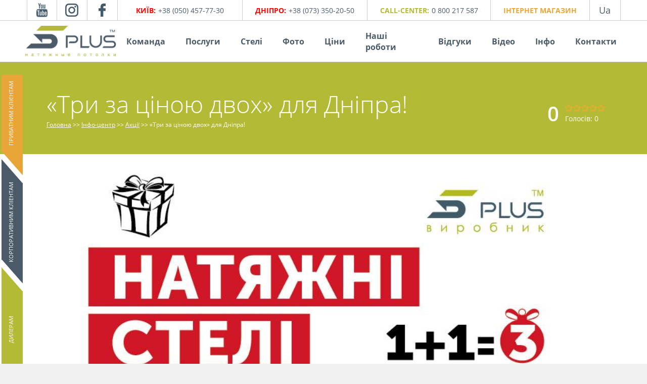

--- FILE ---
content_type: text/html; charset=utf-8
request_url: https://5plus.dp.ua/ua/infocentr/actions/tretiy-v-podarunok/
body_size: 196714
content:
<!DOCTYPE html SYSTEM "about:legacy-compat">
<html xmlns:umi="http://www.umi-cms.ru/TR/umi" lang="ua">
<head>
<title>«Три за ціною двох» для Дніпра!</title>
<meta name="DESCRIPTION" content="">
<meta name="KEYWORDS" content="">
<meta http-equiv="Content-Type" content="text/html; charset=utf-8">
<meta property="og:url" content="https://5plus.dp.ua/ua/infocentr/actions/tretiy-v-podarunok/">
<meta property="og:type" content="item">
<meta property="og:title" content="«Три за ціною двох» для Дніпра!">
<meta property="og:description" content="">
<meta property="og:site_name" content="umicms.demo site">
<meta property="og:image" content="https://5plus.dp.ua">
<meta name="viewport" content="width=device-width, initial-scale=1, minimum-scale=1, maximum-scale=1, user-scalable=0">
<style>
			.all-transition{transition:all .3s ease}.reset{margin:0;outline:0;padding:0;vertical-align:baseline}.clear{content:"";display:block;clear:both}.fR{float:right}.fL{float:left}.fN{float:none}body,html{margin:0;padding:0;font-family:OpenSans,sans-serif;font-weight:400;font-style:normal}body.fix,html.fix{height:98%}body{background:#f0f0f0}html.fix .main-wrap{height:100%}.main-wrap{background:#f0f0f0;overflow:hidden;min-width:1000px;position:relative}.main-wrap.white-page-bg{background:#fff}ul{list-style:none url(/templates/5plus/images/li.png)}a img{border:none;outline:none}a{color:#4b5a68}a:hover{color:#b3ba36}strong{color:#4b5a68}h1{font-size:48px}h1,h2{color:#4b5a68;font-family:OpenSans,sans-serif;font-weight:300;font-style:normal}h2,h3 a{font-size:24px}h3 a{font-family:OpenSans,sans-serif;font-weight:300;font-style:normal}h3 a:hover{text-decoration:none}.overlay__default{background:#fff;position:fixed;top:0;left:0;width:100%;height:100%;z-index:999;display:none}.loading-wrapp{width:100%;height:100px;display:-ms-flexbox;display:flex;-ms-flex-pack:center;justify-content:center;-ms-flex-align:center;align-items:center;position:absolute;top:-40px;left:0;z-index:69}.loading-wrapp svg{height:98px;width:98px}.inner-center-block{width:953px;margin:auto;overflow:hidden;color:#7a7a7a;font-size:14px;padding:0 0 50px;box-sizing:border-box;position:relative;min-height:486px}.owl-carousel .owl-wrapper:after{content:".";display:block;clear:both;visibility:hidden;line-height:0;height:0}.owl-carousel{box-sizing:border-box;display:none;list-style:none;padding:0 40px 0 0;position:relative;width:100%;-ms-touch-action:pan-y}.owl-carousel .owl-wrapper{display:none;position:relative;-webkit-transform:translateZ(0)}.owl-carousel .owl-wrapper-outer{overflow:hidden;position:relative;width:100%}.owl-carousel .owl-wrapper-outer.autoHeight{transition:height .5s ease-in-out}.owl-carousel .owl-item{float:left}.owl-controls .owl-buttons div,.owl-controls .owl-page{cursor:pointer}.owl-buttons{position:relative}.owl-controls{-webkit-user-select:none;-moz-user-select:none;-ms-user-select:none;user-select:none;-webkit-tap-highlight-color:rgba(0,0,0,0)}.grabbing{cursor:url(grabbing.png) 8 8,move}.owl-carousel .owl-item,.owl-carousel .owl-wrapper{-webkit-backface-visibility:hidden;-moz-backface-visibility:hidden;-ms-backface-visibility:hidden;-webkit-transform:translateZ(0);-moz-transform:translateZ(0);-ms-transform:translateZ(0)}.owl-theme .owl-controls{margin-top:10px;text-align:center}.owl-theme .owl-controls .owl-buttons div{height:38px;width:17px}.next-add,.owl-theme .owl-controls .owl-buttons .owl-next,.owl-theme .owl-controls .owl-buttons .owl-prev,.prev-add{background:url(/templates/5plus/images/arrows-slider.png) no-repeat;overflow:hidden;position:absolute;text-indent:-999px;top:-125px}.owl-theme .owl-controls .owl-buttons .owl-prev.prev-add{background-position:0 -38px;left:-16px}.owl-theme .owl-controls .owl-buttons .owl-next.next-add{background-position:-17px -38px;right:-20px}.owl-example-hide{display:none}#owl-example-wrap-1{display:block}.owl-theme .owl-controls .owl-buttons .owl-next,.owl-theme .owl-controls .owl-buttons .owl-prev{background:url(/templates/5plus/images/arrows-slider.png) no-repeat;overflow:hidden;position:absolute;text-indent:-999px;top:-125px}.owl-theme .owl-controls .owl-buttons .owl-prev{background-position:0 0;left:-16px}.owl-theme .owl-controls .owl-buttons .owl-next{background-position:-17px 0;right:-20px}.owl-theme .owl-controls .owl-page{display:inline-block;zoom:1;*display:inline}.owl-theme .owl-controls .owl-page span{display:block;width:12px;height:12px;margin:5px 7px;filter:alpha(opacity=50);opacity:.5;border-radius:20px;background:#869791}.owl-theme .owl-controls.clickable .owl-page:hover span,.owl-theme .owl-controls .owl-page.active span{filter:alpha(opacity=100);opacity:1}.owl-theme .owl-controls .owl-page span.owl-numbers{height:auto;width:auto;color:#fff;padding:2px 10px;font-size:12px;border-radius:30px}.owl-item.loading{min-height:150px;background:url(AjaxLoader.gif) no-repeat 50%}.header_main{-ms-flex-pack:distribute;justify-content:space-around;-ms-flex-wrap:wrap;flex-wrap:wrap;border-bottom:1px solid #cdcdcd;position:relative;background:#fff;z-index:59}.header_main,.header_main .h_base{-ms-flex-align:center;align-items:center;display:-ms-flexbox;display:flex;width:100%}.header_main .h_base{-ms-flex-order:2;order:2;height:82px;border-top:1px solid #cdcdcd;-ms-flex-pack:center;justify-content:center;padding:5px 0;box-sizing:border-box}@media (max-width:768px){.header_main .h_base{-ms-flex-order:1;order:1;padding:0}}.header_main .h_base .base_wrapp{width:100%;height:100%;max-width:1200px;-ms-flex-align:center;align-items:center;-ms-flex-pack:start;justify-content:flex-start;display:-ms-flexbox;display:flex}.header_main .h_base .main_mnu{position:relative;width:calc(100% - 182px);height:100%}.header_main .h_base .main_mnu ul{list-style:none;margin:0;padding:0;height:100%;display:-ms-flexbox;display:flex;-ms-flex-pack:start;justify-content:flex-start;-ms-flex-align:center;align-items:center}@media (max-width:768px){.header_main .h_base .main_mnu ul{display:none}}.header_main .h_base .main_mnu ul li,.header_main .h_base .main_mnu ul li a{height:100%;display:-ms-flexbox;display:flex;-ms-flex-pack:center;justify-content:center;-ms-flex-align:center;align-items:center}.header_main .h_base .main_mnu ul li a{padding:0 20px;box-sizing:border-box;background:transparent;text-decoration:none;font-family:OpenSans,sans-serif;font-weight:900;font-style:normal;font-size:16px;color:#4b5a68;transition:all .3s ease}.header_main .h_base .main_mnu ul li a:hover{color:#eaa538}.header_main .h_base .main_mnu .sandwich{background:transparent;cursor:pointer;display:none;height:30px;width:40px;padding:0;position:absolute;top:50%;left:unset;right:20px;z-index:99;transform:translateY(-50%)}@media (max-width:768px){.header_main .h_base .main_mnu .sandwich{display:block}}.header_main .h_base .main_mnu .sandwich .sw-bottom,.header_main .h_base .main_mnu .sandwich .sw-footer,.header_main .h_base .main_mnu .sandwich .sw-topper{background:#b3ba36;border:none;border-radius:4px;height:4px;position:absolute;right:0;transition:transform .5s,top .2s;width:40px}.header_main .h_base .main_mnu .sandwich .sw-topper{top:0}.header_main .h_base .main_mnu .sandwich .sw-bottom{top:12px}.header_main .h_base .main_mnu .sandwich .sw-footer{top:24px}.header_main .h_base .main_mnu .sandwich.active{background:transparent}.header_main .h_base .main_mnu .sandwich.active .sw-topper{background:#eaa538;transform:rotate(-45deg);top:12px}.header_main .h_base .main_mnu .sandwich.active .sw-bottom{background:#eaa538;transform:rotate(45deg)}.header_main .h_base .main_mnu .sandwich.active .sw-footer{opacity:0;transform:rotate(180deg);top:12px}.header_main .h_second{width:100%;height:40px;-ms-flex-order:1;order:1;-ms-flex-align:center;align-items:center;-ms-flex-pack:center;justify-content:center;display:-ms-flexbox;display:flex;transition:all .6s ease}@media (max-width:768px){.header_main .h_second{-ms-flex-order:2;order:2;border-top:1px solid #cdcdcd}}.header_main .h_second.fixed{position:fixed;left:0;top:0;width:100%;background:#fff;border-bottom:1px solid #cdcdcd;transition:all .6s ease}.header_main .h_logo{width:182px;padding-left:10px}.header_main .h_logo a{width:100%;height:100%;display:block;position:relative}.header_main .h_logo a img{float:none;margin:0;width:100%;display:block}.header_main .h_social{display:-ms-flexbox;display:flex;-ms-flex-pack:start;justify-content:flex-start}@media (max-width:768px){.header_main .h_social{width:50%}}@media (max-width:480px){.header_main .h_social{display:none}}.header_main .h_social .item{display:-ms-flexbox;display:flex;-ms-flex-pack:center;justify-content:center;-ms-flex-align:center;align-items:center;height:40px;width:60px;padding:5px 10px;position:relative;background:transparent;transition:all .3s ease;box-sizing:border-box;border-right:1px solid #cdcdcd}@media (max-width:768px){.header_main .h_social .item{width:33.5%}}@media (max-width:480px){.header_main .h_social .item{width:50px}}.header_main .h_social .item:first-of-type{margin-left:0;border-left:1px solid #cdcdcd}@media (max-width:768px){.header_main .h_social .item:first-of-type{border-left:none}}.header_main .h_social .item:hover{background:#b3ba36}.header_main .h_social .item:before{display:block;content:"";position:absolute;top:50%;left:50%;transform:translate(-50%,-50%)}.header_main .h_social .item.youtube:before{background-image:url(/templates/5plus/images/sprite.png);background-position:0 -611px;width:22px;height:27px}.header_main .h_social .item.facebook:before{background-image:url(/templates/5plus/images/sprite.png);background-position:0 -455px;width:16px;height:26px}.header_main .h_social .item.instagram:before{background-image:url(/templates/5plus/images/sprite.png);background-position:0 -486px;width:26px;height:26px}.header_main .h_partners{display:grid;grid-template-columns:1fr 1fr;background:transparent;transition:all .3s ease}@media (max-width:768px){.header_main .h_partners{display:-ms-flexbox;display:flex;-ms-flex-pack:center;justify-content:center;-ms-flex-align:center;align-items:center;width:16.667%;height:100%}}@media (max-width:480px){.header_main .h_partners{width:50%}}@media (max-width:768px){.header_main .h_partners:hover{background:#4b5a68}}.header_main .h_partners .pr_mobile{display:none;height:40px;box-sizing:border-box;position:relative;cursor:pointer}@media (max-width:768px){.header_main .h_partners .pr_mobile{display:-ms-flexbox;display:flex;-ms-flex-pack:center;justify-content:center;-ms-flex-align:center;align-items:center;width:100%}}@media (max-width:480px){.header_main .h_partners .pr_mobile{border-left:1px solid #cdcdcd;padding:0 0 0 20px}}@media (max-width:768px){.header_main .h_partners .pr_mobile:before{content:"";display:block;position:absolute;top:50%;left:50%;transform:translate(-50%,-50%);background-image:url(/templates/5plus/images/sprite.png);background-position:0 -548px;width:26px;height:26px}}@media (max-width:480px){.header_main .h_partners .pr_mobile:before{left:10px;transform:translateY(-50%)}}.header_main .h_partners .pr_mobile p{color:#b3ba36;font-family:OpenSans,sans-serif;font-weight:900;font-style:normal;font-size:14px;margin:0;padding:0;text-transform:uppercase}@media (max-width:768px){.header_main .h_partners .pr_mobile p{color:transparent}}@media (max-width:480px){.header_main .h_partners .pr_mobile p{color:#b3ba36;font-size:12px}}@media (max-width:320px){.header_main .h_partners .pr_mobile p{font-size:10px}}.header_main .h_partners .pr_item{border-left:1px solid #cdcdcd;border-right:1px solid #cdcdcd;margin-left:-1px;height:40px;display:-ms-flexbox;display:flex;-ms-flex-align:center;align-items:center;-ms-flex-pack:center;justify-content:center;box-sizing:border-box;position:relative;cursor:pointer;background:transparent;transition:all .3s ease}@media (max-width:768px){.header_main .h_partners .pr_item{display:none}}.header_main .h_partners .pr_item p{margin:0;padding:0}.header_main .h_partners .pr_item .pr_visual{height:40px;width:100%;display:-ms-flexbox;display:flex;-ms-flex-align:center;align-items:center;-ms-flex-pack:center;justify-content:center;padding:5px 25px;box-sizing:border-box;background:#fff;position:relative;z-index:29;transition:all .3s ease}@media (max-width:1024px){.header_main .h_partners .pr_item .pr_visual{padding:5px}}.header_main .h_partners .pr_item:hover .pr_visual{background:#b3ba36}.header_main .h_partners .pr_item:hover .pr_visual span{color:#fff}.header_main .h_partners .pr_item:hover .pr_hover{top:40px}.header_main .h_partners .pr_city{text-transform:uppercase;color:red;font-family:OpenSans,sans-serif;font-weight:900;font-style:normal;font-size:14px;transition:all .3s ease}@media (max-width:1024px){.header_main .h_partners .pr_city{font-size:12px}}.header_main .h_partners .pr_phone{padding-left:5px;color:#4b5a68;font-family:OpenSans,sans-serif;font-weight:400;font-style:normal;font-size:14px;transition:all .3s ease}@media (max-width:1024px){.header_main .h_partners .pr_phone{font-size:12px}}.header_main .h_partners .pr_hover{display:-ms-flexbox;display:flex;-ms-flex-wrap:wrap;flex-wrap:wrap;-ms-flex-align:center;align-items:center;-ms-flex-pack:center;justify-content:center;padding:4px 12px;box-sizing:border-box;width:calc(100% + 2px);height:103px;position:absolute;left:0;top:-63px;border:1px solid #cdcdcd;border-top:none;background:#fff;margin-left:-1px;z-index:6;transition:all .5s ease}@media (max-width:1120px){.header_main .h_partners .pr_hover{height:143px;top:-103px}}@media (max-width:1024px){.header_main .h_partners .pr_hover{padding:5px}}.header_main .h_partners .pr_hover a{display:block;width:100%;text-decoration:none}.header_main .h_partners .pr_hover a:hover p{color:#b3ba36}.header_main .h_partners .pr_hover p{display:block;width:100%;color:#4b5a68;font-family:OpenSans,sans-serif;font-weight:400;font-style:normal;font-size:12px;position:relative;padding-left:20px;transition:all .3s ease}@media (max-width:1024px){.header_main .h_partners .pr_hover p{font-size:12px}}.header_main .h_partners .pr_hover p:before{display:block;content:"";position:absolute;left:0;top:4px;background:url(/templates/5plus/images/main-sprite.png) no-repeat}.header_main .h_partners .pr_hover p.street:before{width:13px;height:15px;background-position:-568px -123px}.header_main .h_partners .pr_hover p.worktime:before{width:13px;height:15px;background-position:-568px -168px}.header_main .h_partners .pr_hover p.site:before{width:13px;height:15px;background-position:-568px -190px}.header_main .h_partners .pr_hover p.call_time:before{width:13px;height:15px;background-position:-568px -144px}.header_main .h_callcenter{height:40px;display:-ms-flexbox;display:flex;-ms-flex-align:center;align-items:center;-ms-flex-pack:center;justify-content:center;position:relative;cursor:pointer;box-sizing:border-box}@media (max-width:768px){.header_main .h_callcenter{display:none}}.header_main .h_callcenter:hover .center_visual{background:#b3ba36}.header_main .h_callcenter:hover .center_visual span{color:#fff}.header_main .h_callcenter:hover .center_hover{top:40px}.header_main .h_callcenter p{margin:0;padding:0}.header_main .h_callcenter .center_visual{height:40px;width:100%;display:-ms-flexbox;display:flex;-ms-flex-align:center;align-items:center;-ms-flex-pack:center;justify-content:center;padding:5px 25px;box-sizing:border-box;background:#fff;position:relative;z-index:29;cursor:pointer;transition:all .3s ease}@media (max-width:1024px){.header_main .h_callcenter .center_visual{padding:5px}}.header_main .h_callcenter .center_visual .c_title{text-transform:uppercase;color:#b3ba36;font-family:OpenSans,sans-serif;font-weight:900;font-style:normal;font-size:14px}@media (max-width:1024px){.header_main .h_callcenter .center_visual .c_title{font-size:12px}}.header_main .h_callcenter .center_visual .c_phone{padding-left:5px;color:#4b5a68;font-family:OpenSans,sans-serif;font-weight:400;font-style:normal;font-size:14px}@media (max-width:1024px){.header_main .h_callcenter .center_visual .c_phone{font-size:12px}}.header_main .h_callcenter .center_hover{display:-ms-flexbox;display:flex;-ms-flex-wrap:wrap;flex-wrap:wrap;-ms-flex-align:center;align-items:center;-ms-flex-pack:center;justify-content:center;padding:8px 12px;box-sizing:border-box;width:calc(100% + 1px);height:83px;position:absolute;left:0;top:-43px;border:1px solid #cdcdcd;border-top:none;background:#fff;margin-left:-1px;z-index:6;transition:all .5s ease}@media (max-width:1024px){.header_main .h_callcenter .center_hover{padding:5px}}.header_main .h_callcenter .center_hover p{display:block;width:100%;color:#4b5a68;font-family:OpenSans,sans-serif;font-weight:400;font-style:normal;font-size:14px;position:relative;padding-left:20px}@media (max-width:1024px){.header_main .h_callcenter .center_hover p{font-size:12px}}.header_main .h_callcenter .center_hover p:before{display:block;content:"";position:absolute;left:0;top:5px;background:url(/templates/5plus/images/main-sprite.png) no-repeat}.header_main .h_callcenter .center_hover p.street:before{width:13px;height:15px;background-position:-568px -145px}.header_main .h_callcenter .center_hover p.worktime:before{width:13px;height:15px;background-position:-568px -168px}.header_main .h_im{border-left:1px solid #cdcdcd;border-right:1px solid #cdcdcd;margin-left:-1px;height:40px;background:transparent;transition:all .3s ease;display:-ms-flexbox;display:flex;-ms-flex-align:center;align-items:center;-ms-flex-pack:center;justify-content:center;z-index:79}@media (max-width:768px){.header_main .h_im{width:16.667%}}@media (max-width:480px){.header_main .h_im{width:50%}}@media (max-width:768px){.header_main .h_im:hover{background:#b3ba36}}.header_main .h_im a{display:-ms-flexbox;display:flex;-ms-flex-align:center;align-items:center;-ms-flex-pack:center;justify-content:center;height:100%;width:100%;font:900 14px Open Sans,sans-serif;font-family:OpenSans,sans-serif;font-weight:900;font-style:normal;font-size:14px;color:#eaa538;text-decoration:none;text-transform:uppercase;position:relative;padding:5px 25px;box-sizing:border-box;background-color:transparent;transition:all .3s ease}@media (max-width:1024px){.header_main .h_im a{font-size:12px;padding:5px}}@media (max-width:768px){.header_main .h_im a{color:transparent}}@media (max-width:480px){.header_main .h_im a{color:#eaa538;padding:5px 5px 5px 50px}}@media (max-width:320px){.header_main .h_im a{font-size:10px}}@media (max-width:768px){.header_main .h_im a:before{content:"";display:block;position:absolute;top:50%;left:50%;transform:translate(-50%,-50%);background-image:url(/templates/5plus/images/sprite.png);background-position:0 -517px;width:30px;height:26px}}@media (max-width:480px){.header_main .h_im a:before{left:6px;transform:translateY(-50%)}}.header_main .h_im a:hover{background-color:#b3ba36;color:#fff}@media (max-width:768px){.header_main .h_im a:hover{color:transparent}}@media (max-width:480px){.header_main .h_im a:hover{color:#fff}}.header_main .h_lang{width:60px;height:40px;border-right:1px solid #cdcdcd;background:transparent;transition:all .3s ease;position:relative}@media (max-width:768px){.header_main .h_lang{width:16.667%;border-right:none}}@media (max-width:480px){.header_main .h_lang{width:60px}}.header_main .h_lang:hover{background:#b3ba36}.header_main .h_lang:hover a{display:-ms-flexbox;display:flex}.header_main .h_lang a{display:none;-ms-flex-align:center;align-items:center;-ms-flex-pack:center;justify-content:center;text-decoration:none;width:100%;height:40px;font-family:OpenSans,sans-serif;font-weight:400;font-style:normal;font-size:18px;color:#4b5a68;background:transparent;transition:all .3s ease}@media (max-width:1024px){.header_main .h_lang a{font-size:16px}}@media (max-width:768px){.header_main .h_lang a{width:100%}}@media (max-width:480px){.header_main .h_lang a{width:100%}}.header_main .h_lang a:nth-child(2){border:1px solid #cdcdcd;background:#fff;border-top:none;margin-left:-1px}.header_main .h_lang a:nth-child(2):hover{background:#eaa538;color:#fff}.header_main .h_lang a.active{display:-ms-flexbox;display:flex;-ms-flex-align:center;align-items:center;-ms-flex-pack:center;justify-content:center;color:#4b5a68}.header_main .h_lang a span:first-letter{text-transform:uppercase}ul.slide_mnu{position:fixed;top:82px;left:-320px;width:320px;height:calc(100% - 82px);transition:all .4s ease;background:#f0f0f0;z-index:10999;overflow:auto;margin:0;padding:0}@media (min-width:768px){ul.slide_mnu{left:-320px!important;width:320px!important}}ul.slide_mnu.open{width:100%;left:0}ul.slide_mnu li{width:100%;box-sizing:border-box;border-bottom:1px solid #cdcdcd;background:transparent;transition:all .3s ease}ul.slide_mnu li:first-child{color:#fff;background:#b3ba36;border:none}ul.slide_mnu li:first-child,ul.slide_mnu li a{padding:20px 25px 20px 20px;display:-ms-flexbox;display:flex;-ms-flex-pack:start;justify-content:flex-start;-ms-flex-align:center;align-items:center;text-decoration:none;text-transform:uppercase;font-family:OpenSans,sans-serif;font-weight:900;font-style:normal;font-size:16px}ul.slide_mnu li a{position:relative;color:#4b5a68;background:transparent;transition:all .3s ease}ul.slide_mnu li a:before{content:"";display:block;position:absolute;top:50%;right:30px;transform:translateY(-50%);transition:all .4s ease;background-image:url(/templates/5plus/images/sprite.png);background-position:0 -285px;width:11px;height:21px}ul.slide_mnu li a:hover{color:#fff;background:#eaa538}ul.slide_mnu li a:hover:before{right:15px}.m_contacts_em_overload,.m_contacts_overload{background:hsla(0,0%,100%,.55);display:none;height:100%;left:0;position:fixed;top:0;width:100%;z-index:399}.m_contacts_em_wrapp,.m_contacts_wrapp{width:100%;max-width:320px;height:100vh;background:#fff;position:fixed;top:0;right:-320px;z-index:999;transition:all .4s ease}.m_contacts_em_wrapp.open,.m_contacts_wrapp.open{transform:translateX(-320px);overflow:auto}.m_contacts_em_head,.m_contacts_head{background:#b3ba36;padding:15px 25px;box-sizing:border-box;position:relative}.m_contacts_em_head strong,.m_contacts_head strong{font-family:OpenSans,sans-serif;font-weight:700;font-style:normal;font-size:18px;text-align:left;text-transform:uppercase;color:#fff}.m_contacts_em_head .close,.m_contacts_head .close{cursor:pointer;position:absolute;top:50%;right:15px;transform:translateY(-50%);transition:all .4s ease;background-image:url(/templates/5plus/images/sprite.png);background-position:0 -70px;width:12px;height:12px}.m_contacts_em_head .close:hover,.m_contacts_head .close:hover{transform:translateY(-50%) rotate(90deg)}.m_contacts_body .m_partners.dnepr,.m_contacts_body .m_partners.kiev,.m_contacts_em_body .m_partners.dnepr,.m_contacts_em_body .m_partners.kiev{border-bottom:1px solid #cdcdcd;padding:8px 25px;box-sizing:border-box}.m_contacts_body .m_partners .m_pr,.m_contacts_em_body .m_partners .m_pr{border-bottom:1px solid #cdcdcd;padding:8px 25px;box-sizing:border-box;display:-ms-flexbox;display:flex;-ms-flex-wrap:wrap;flex-wrap:wrap;-ms-flex-pack:start;justify-content:flex-start;-ms-flex-align:center;align-items:center}.m_contacts_body .m_partners .m_pr a,.m_contacts_em_body .m_partners .m_pr a{text-decoration:none}.m_contacts_body .m_partners .m_pr a:hover p,.m_contacts_em_body .m_partners .m_pr a:hover p{color:#b3ba36}.m_contacts_body .m_partners .m_pr p,.m_contacts_em_body .m_partners .m_pr p{display:block;width:100%;color:#7a7a7a;font-family:OpenSans,sans-serif;font-weight:400;font-style:normal;font-size:16px;margin:5px 0;transition:all .3s ease}.m_contacts_body .m_partners .m_pr p.city,.m_contacts_em_body .m_partners .m_pr p.city{color:#b3ba36;font-weight:900}.m_contacts_body .m_partners .m_pr p.street,.m_contacts_em_body .m_partners .m_pr p.street{color:#4b5a68;font-weight:900}.m_contacts_body .m_partners .call-title,.m_contacts_em_body .m_partners .call-title{display:block;width:100%;color:#7a7a7a;font-family:OpenSans,sans-serif;font-weight:900;font-style:normal;font-size:16px;margin:5px 0;transition:all .3s ease}.m_contacts_body .m_partners .call_item,.m_contacts_em_body .m_partners .call_item{-ms-flex-pack:justify;justify-content:space-between;-ms-flex-wrap:nowrap;flex-wrap:nowrap;border-bottom:none;padding:5px 0}.m_contacts_body .m_partners .call_item p,.m_contacts_em_body .m_partners .call_item p{width:auto}.m_contacts_body .m_callcenter .c_item,.m_contacts_em_body .m_callcenter .c_item{border-bottom:1px solid #cdcdcd;padding:8px 25px;box-sizing:border-box;display:-ms-flexbox;display:flex;-ms-flex-wrap:wrap;flex-wrap:wrap;-ms-flex-pack:start;justify-content:flex-start;-ms-flex-align:center;align-items:center}.m_contacts_body .m_callcenter .c_item p,.m_contacts_em_body .m_callcenter .c_item p{display:block;width:100%;color:#7a7a7a;font-family:OpenSans,sans-serif;font-weight:400;font-style:normal;font-size:16px;margin:5px 0}.m_contacts_body .m_callcenter .c_item p.title,.m_contacts_em_body .m_callcenter .c_item p.title{color:red;font-weight:900}.m_contacts_body .m_callcenter .c_item p.street,.m_contacts_em_body .m_callcenter .c_item p.street{color:#4b5a68;font-weight:900}.m_contacts_body .mobile_order_form,.m_contacts_em_body .mobile_order_form{padding:5px 15px 30px;box-sizing:border-box}@media (max-width:768px){.m_contacts_body .mobile_order_form,.m_contacts_em_body .mobile_order_form{padding:5px 15px 60px}}.m_contacts_body .mobile_order_form .mf_head strong,.m_contacts_em_body .mobile_order_form .mf_head strong{font-family:OpenSans,sans-serif;font-weight:900;font-style:normal;font-size:18px;color:#b3ba36}.m_contacts_body .mobile_order_form .mf_head p,.m_contacts_em_body .mobile_order_form .mf_head p{margin:8px 0;color:#7a7a7a;font-family:OpenSans,sans-serif;font-weight:400;font-style:normal;font-size:16px}.m_contacts_body .mobile_order_form .order_form .form-group,.m_contacts_em_body .mobile_order_form .order_form .form-group{margin-bottom:1em}.m_contacts_body .mobile_order_form .order_form .form-control,.m_contacts_em_body .mobile_order_form .order_form .form-control{font-size:1em}.m_contacts_body .mobile_order_form .order_form .input-lg,.m_contacts_em_body .mobile_order_form .order_form .input-lg{height:2.4em}.m_contacts_body .mobile_order_form .order_form .form-check label.check-box,.m_contacts_em_body .mobile_order_form .order_form .form-check label.check-box{width:32px}.m_contacts_body .mobile_order_form .order_form .submit-btn,.m_contacts_em_body .mobile_order_form .order_form .submit-btn{width:-webkit-max-content;width:-moz-max-content;width:max-content;font-family:OpenSans,sans-serif;font-weight:900;font-style:normal;font-size:16px;text-transform:none;background:#eaa538}.m_contacts_body .mobile_order_form .order_form .submit-btn:hover,.m_contacts_em_body .mobile_order_form .order_form .submit-btn:hover{background:#b3ba36}.side-links{position:absolute;list-style:none;padding:0;margin:0;height:535px;z-index:45;top:130px;left:0}.side-links li{transform:rotate(-90deg);width:150px;height:40px;position:absolute;border:1px solid transparent;cursor:pointer;left:-52px}.side-links li a{text-decoration:none;color:#fefefe;font-size:11px;text-transform:uppercase;position:absolute;margin-top:10px;width:100%;text-align:center}.triangle{width:0;height:0;border-style:solid;border-width:21px 24px;position:absolute;top:-1px}.side-links li.dealer{background:#b3ba36;top:501px}.side-links li.dealer:hover,.side-links li.hovered_dealer{background:#fff;border:1px solid #b3ba36;border-right-color:transparent}.side-links li.dealer:hover a,.side-links li.hovered_dealer a{color:#b3ba36}.side-links li.dealer:hover .triangle,.side-links li.hovered_dealer .triangle{border:0;width:48px;height:44px;background:url(../images/main-sprite.png) -600px -156px no-repeat}.side-links li.dealer .triangle{border-color:#b3ba36 transparent transparent #b3ba36;right:-48px}.side-links li.corporate{background:#4b5a68;top:287px}.side-links li.corporate a{z-index:2}.side-links li.corporate .triangle{z-index:1}.side-links li.corporate .right{border-color:#4b5a68 transparent transparent #4b5a68;right:-48px}.side-links li.corporate .left{border-color:transparent #4b5a68 #4b5a68 transparent;left:-48px}.side-links li.corporate a{width:110%;margin-left:-9px}.side-links li.corporate:hover,.side-links li.hovered_corporate{background:#fff;border:1px solid #4b5a68;border-left-color:transparent;border-right-color:transparent}.side-links li.corporate:hover .right,.side-links li.hovered_corporate .right{border:0;width:48px;height:44px;background:url(/templates/5plus/images/main-sprite.png) -600px -256px no-repeat}.side-links li.corporate:hover .left,.side-links li.hovered_corporate .left{border:0;width:48px;height:44px;background:url(/templates/5plus/images/main-sprite.png) -600px -206px no-repeat}.side-links li.corporate:hover a,.side-links li.hovered_corporate a{color:#4b5a68}.side-links li.private{background:#eaa538;top:73px}.side-links li.private .triangle{border-color:transparent #eaa538 #eaa538 transparent;left:-48px}.side-links li.hovered_private,.side-links li.private:hover{background:#fff;border:1px solid #eaa538;border-left-color:transparent}.side-links li.hovered_private .triangle,.side-links li.private:hover .triangle{border:0;width:48px;height:44px;background:url(/templates/5plus/images/main-sprite.png) -598px -303px no-repeat}.side-links li.hovered_private a,.side-links li.private:hover a{color:#eaa538}.content-wrap{width:1000px;margin:auto;position:relative;height:570px}.content.main-page{background:#fff}.content.main-page .content-wrap.main-content{padding-bottom:35px}.content-wrap.main-content{height:auto}.main-content .shell-slider{font-size:14px}.magazin-main-wrapp .shell-slider>div,.main-content .shell-slider>div{position:relative}.main-content .shell-slider .owl-example-hide{display:none}.main-content .shell-slider .owl-theme .owl-controls .owl-buttons .owl-prev.prev-add{background-position:0 -38px;left:-16px}.main-content .shell-slider .owl-theme .owl-controls .owl-buttons .owl-next.next-add{background-position:-17px -38px;right:-20px}.main-content .shell-slider #owl-example-wrap-1{display:block}.main-content .shell-slider .owl-theme .owl-controls .owl-buttons div{height:38px;width:17px}.main-content .shell-slider .owl-theme .owl-controls .owl-buttons .owl-next,.main-content .shell-slider .owl-theme .owl-controls .owl-buttons .owl-prev{background:url(/templates/5plus/images/arrows-slider.png) no-repeat;overflow:hidden;position:absolute;text-indent:-999px;top:-125px}.main-content .shell-slider .owl-theme .owl-controls .owl-buttons .owl-prev{background-position:0 0;left:-16px}.main-content .shell-slider .owl-theme .owl-controls .owl-buttons .owl-next{background-position:-17px 0;right:-20px}.pay{position:absolute;width:100%;z-index:1003;top:171px}.pay>div{margin:-20px 0 0 306px;position:relative;left:50%}.move-bg{position:absolute}.move-bg,.opening{width:100%;min-width:1000px;top:0;overflow:hidden}.move-bg{background:#fff;height:880px}.move-wrap{position:relative;width:54%;margin-top:-15%;height:207%;background:#fff;transform:rotate(15deg);right:0;left:50%}.move-wrap div{float:left;display:none}.move{width:0;height:0;border-style:solid;border-width:400px 303px}.right-part{border-color:#fff transparent transparent #fff}.left-part{border-color:transparent #fff #fff transparent}.center-part{border-color:#fff}.nav-switch{list-style:none;margin:38px 0 45px;padding:0;display:-ms-flexbox;display:flex;-ms-flex-pack:justify;justify-content:space-between;background:#f0f0f0}.nav-wrap{background:#b3ba36;padding:50px 0;box-sizing:border-box}.nav-wrap .nav_block{max-width:1200px;margin:0 auto;padding:0 52px}.nav-wrap .nav_block h1{margin:0;padding:0;color:#fff}@media (max-width:480px){.nav-wrap .nav_block h1{text-align:left}}.nav-wrap .nav_block .bread-crumb,.nav-wrap .nav_block .bread-crumb a,.nav-wrap .nav_block .vote-container p{color:#fff}.nav_block{max-width:955px;width:100%;margin:60px auto 0;color:#4b5a68;font-size:12px;padding-left:51px;box-sizing:border-box;position:relative;z-index:10}.main-page .nav_block{margin-top:90px}.bread-crumb{color:#4b5a68}.bread-crumb a{color:#7a7a7a}.bread-crumb a:hover{color:#4b5a68}.content-wrap.company-wrap{height:auto}.content-wrap.company-wrap .department{padding:20px 5px;box-sizing:border-box;display:grid;grid-template-columns:1fr;grid-template-rows:auto;grid-row-gap:20px}.content-wrap.company-wrap .department .title h2{color:#4b5a68;font-family:OpenSans,sans-serif;font-weight:400;font-style:normal;font-size:20px;display:block;text-align:center;border-bottom:2px solid #b3ba36;position:relative;padding:5px 0;margin:15px 0;box-sizing:border-box}.content-wrap.company-wrap .department .title h2:after{display:block;content:"";background-image:url(/templates/5plus/images/sprite.png);background-position:0 0;width:136px;height:6px;position:absolute;left:50%;bottom:-8px;transform:translateX(-50%)}.content-wrap.company-wrap .department .staff-list{display:grid;grid-template-columns:repeat(auto-fill,minmax(200px,1fr));grid-template-rows:370px;grid-column-gap:35px;grid-row-gap:35px}.content-wrap.company-wrap .department .staff-list a{display:grid;grid-template-columns:1fr;grid-template-rows:280px auto;grid-row-gap:15px;text-decoration:none}.content-wrap.company-wrap .department .staff-list a .photo-block{overflow:hidden;display:-ms-flexbox;display:flex;-ms-flex-pack:center;justify-content:center;-ms-flex-align:start;align-items:flex-start;border:1px solid #d7d7d7;box-sizing:border-box}.content-wrap.company-wrap .department .staff-list a .photo-block img{width:100%;display:block;transition:all .3s ease}.content-wrap.company-wrap .department .staff-list a:hover .photo-block img{transform:scale(1.05)}.content-wrap.company-wrap .department .staff-list a .descr-block{border:1px solid #d7d7d7;background:#fff;box-sizing:border-box;display:-ms-flexbox;display:flex;-ms-flex-wrap:wrap;flex-wrap:wrap;-ms-flex-pack:center;justify-content:center;-ms-flex-align:center;align-items:center;padding:10px 8px;position:relative}.content-wrap.company-wrap .department .staff-list a .descr-block:before{display:block;content:"";width:10px;height:10px;background:#fff;border-top:1px solid #d7d7d7;border-left:1px solid #d7d7d7;transform:translateX(-50%) rotate(45deg);position:absolute;top:-7px;left:50%}.content-wrap.company-wrap .department .staff-list a .descr-block>div{width:100%;display:-ms-flexbox;display:flex;-ms-flex-pack:center;justify-content:center;-ms-flex-align:center;align-items:center;text-decoration:none}.content-wrap.company-wrap .department .staff-list a .descr-block .fio{font-family:OpenSans,sans-serif;font-weight:700;font-style:normal;font-size:14px;color:#868d12;text-transform:uppercase}.content-wrap.company-wrap .department .staff-list a .descr-block .post{font-family:OpenSans,sans-serif;font-weight:400;font-style:normal;font-size:12px;color:#313131}.content-wrap.personal-wrap{height:auto;padding:20px 5px;box-sizing:border-box}.content-wrap.personal-wrap .personal-info{display:grid;grid-template-columns:minmax(200px,200px) minmax(480px,480px);grid-template-rows:280px;grid-column-gap:25px;grid-row-gap:35px}@media (max-width:768px){.content-wrap.personal-wrap .personal-info{grid-template-columns:480px;grid-template-rows:minmax(400px,480px) auto;-ms-flex-pack:center;justify-content:center;grid-column-gap:auto;grid-row-gap:20px}}@media (max-width:540px){.content-wrap.personal-wrap .personal-info{grid-template-columns:1fr;grid-template-rows:400px auto;grid-column-gap:auto;grid-row-gap:20px}}.content-wrap.personal-wrap .personal-info .photo{overflow:hidden;border:5px solid #d7d7d7;box-sizing:border-box}.content-wrap.personal-wrap .personal-info .photo img{width:100%;display:block}.content-wrap.personal-wrap .personal-info .main-personal-info{display:grid;grid-template-columns:1fr;grid-template-rows:repeat(auto-fill,40px)}.content-wrap.personal-wrap .personal-info .main-personal-info .row{display:grid;grid-template-columns:160px 1fr;-ms-flex-align:center;align-items:center;border-bottom:1px solid #d7d7d7}.content-wrap.personal-wrap .personal-info .main-personal-info .row .col{padding:0 10px;color:#5a5a5a;font-family:OpenSans,sans-serif;font-weight:300;font-style:normal;font-size:16px}@media (max-width:480px){.content-wrap.personal-wrap .personal-info .main-personal-info .row .col{font-size:14px}}.content-wrap.personal-wrap .personal-info .main-personal-info .row .col-name{color:#313131;font-family:OpenSans,sans-serif;font-weight:700;font-style:normal;font-size:16px}@media (max-width:480px){.content-wrap.personal-wrap .personal-info .main-personal-info .row .col-name{font-size:14px}}.content-wrap.personal-wrap .more-info{padding:15px 0}.content-wrap.personal-wrap .more-info h3{display:block;margin:0 0 20px;font-family:OpenSans,sans-serif;font-weight:400;font-style:normal;font-size:40px;color:#868d12}.content-wrap.personal-wrap .more-info strong{font-weight:700}.content-wrap.personal-wrap .more-info p,.content-wrap.personal-wrap .more-info strong{display:block;margin-bottom:10px;font-family:OpenSans,sans-serif;font-style:normal;font-size:16px;color:#5a5a5a}.content-wrap.personal-wrap .more-info p{font-weight:300}.content-wrap.personal-wrap .more-info ol li,.content-wrap.personal-wrap .more-info ul li{font-family:OpenSans,sans-serif;font-weight:300;font-style:normal;font-size:16px;color:#5a5a5a;margin-bottom:10px}.our-company .nav_block{padding:0;max-width:1000px;width:100%}.our-company .nav_block h1{margin:30px 0 0;font-family:OpenSans,sans-serif;font-weight:400;font-style:normal;font-size:40px;color:#868d12}.top-product-slider{padding:0 30px;box-sizing:border-box;position:relative}.top-product-slider .owl-theme .owl-controls .owl-buttons div{height:46px;width:28px}.top-product-slider .owl-theme .owl-controls{position:absolute;top:42%;left:0;width:100%}.top-product-slider .owl-theme .owl-controls .owl-buttons .owl-next,.top-product-slider .owl-theme .owl-controls .owl-buttons .owl-prev{background:url(../images/left.png) no-repeat;overflow:hidden;position:absolute;text-indent:-999px;top:0}.top-product-slider .owl-theme .owl-controls .owl-buttons .owl-next:hover,.top-product-slider .owl-theme .owl-controls .owl-buttons .owl-prev:hover{background:url(../images/left-2.png) no-repeat}.top-product-slider .owl-theme .owl-controls .owl-buttons .owl-prev{left:-30px}@media (max-width:1000px){.top-product-slider .owl-theme .owl-controls .owl-buttons .owl-prev{left:-30px!important}}.top-product-slider .owl-theme .owl-controls .owl-buttons .owl-next{right:-30px;transform:rotate(180deg)}@media (max-width:1000px){.top-product-slider .owl-theme .owl-controls .owl-buttons .owl-next{right:-30px!important}}.top-product-slider.owl-carousel{padding:0 20px;box-sizing:border-box}.top-product-slider .object-item .object-img{height:170px}.cost_container{width:100%}.cost_container .nav-wrap{width:100%;max-width:1248px;margin:0 auto;background:transparent;padding:30px 0 0;box-sizing:border-box}.cost_container .nav-wrap .bread-crumb,.cost_container .nav-wrap .bread-crumb a,.cost_container .nav-wrap .bread-crumb span{color:#000}.cost_wrapp{width:100%;max-width:1248px;margin:0 auto}@media (max-width:1366px){.cost_wrapp{margin:0 50px;width:auto}}@media (max-width:1000px){.cost_wrapp{margin:0 auto;width:100%}}.cost_wrapp .screen{margin:50px 0;padding:10px 5px;box-sizing:border-box}.cost_wrapp .screen h2,.cost_wrapp .screen h3,.cost_wrapp .screen h4{color:#000;padding:0;margin:0;font-size:38px;line-height:40px;font-weight:700}@media (max-width:480px){.cost_wrapp .screen h2,.cost_wrapp .screen h3,.cost_wrapp .screen h4{font-size:24px!important;line-height:26px}}.cost_wrapp .screen h1{font-size:52px!important;font-weight:400!important;color:#000!important;padding:0!important;margin:0!important}@media (max-width:480px){.cost_wrapp .screen h1{font-size:32px!important;line-height:34px!important}}.cost_wrapp .screen .title{font-size:28px;line-height:40px;font-weight:700;margin:30px 0 40px}@media (max-width:480px){.cost_wrapp .screen .title{font-size:22px;line-height:24px}}.cost_wrapp .screen.screen_1 .types_ceiling{display:-ms-flexbox;display:flex;-ms-flex-pack:center;justify-content:center;list-style:none;padding:0;margin:20px 0}@media (max-width:768px){.cost_wrapp .screen.screen_1 .types_ceiling{-ms-flex-wrap:wrap;flex-wrap:wrap}}.cost_wrapp .screen.screen_1 .types_ceiling .types_item{width:33.333%;border:1px solid #e6e6e6;padding:25px;box-sizing:border-box}@media (max-width:768px){.cost_wrapp .screen.screen_1 .types_ceiling .types_item{width:100%}}.cost_wrapp .screen.screen_1 .types_ceiling .types_item:nth-child(2){border-left:none;border-right:none}@media (max-width:768px){.cost_wrapp .screen.screen_1 .types_ceiling .types_item:nth-child(2){border:1px solid #e6e6e6}}.cost_wrapp .screen.screen_1 .types_ceiling .types_item .name{font-size:20px;line-height:24px;margin-bottom:18px;font-weight:700}.cost_wrapp .screen.screen_1 .types_ceiling .types_item .appointment{font-size:18px;line-height:24px;margin-top:28px;color:#4d4d4d;font-weight:400;min-height:60px}.cost_wrapp .screen.screen_1 .types_ceiling .types_item .price strong{display:block;font-size:28px;font-weight:700;color:#000}.cost_wrapp .screen.screen_1 .types_ceiling .types_item .price p{margin:0;padding:0;font-size:11px;font-weight:300;line-height:24px}.cost_wrapp .screen.screen_1 .types_ceiling .types_item .icon{width:100%;height:125px;margin:20px 0;display:-ms-flexbox;display:flex;-ms-flex-pack:start;justify-content:flex-start;-ms-flex-align:center;align-items:center}@media (max-width:480px){.cost_wrapp .screen.screen_1 .types_ceiling .types_item .icon{height:auto}}.cost_wrapp .screen.screen_1 .types_ceiling .types_item .icon img{display:block}.cost_wrapp .screen.screen_1 .types_ceiling .types_item .characteristic h4{color:#000;font-size:14px;font-weight:700;line-height:1.5;margin:0;padding:0;margin-bottom:5px}.cost_wrapp .screen.screen_1 .types_ceiling .types_item .characteristic>ul,.cost_wrapp .screen.screen_1 .types_ceiling .types_item .characteristic ol{list-style:none;margin:0;padding:0}.cost_wrapp .screen.screen_1 .types_ceiling .types_item .characteristic>ul li,.cost_wrapp .screen.screen_1 .types_ceiling .types_item .characteristic ol li{font-size:11px;line-height:24px}.cost_wrapp .screen.screen_2 ul.example_ceiling{list-style:none;padding:0;margin:20px 0}.cost_wrapp .screen.screen_2 ul.example_ceiling li{display:grid;grid-template-columns:1fr 1fr;border:1px solid #e6e6e6;margin-bottom:30px}@media (max-width:768px){.cost_wrapp .screen.screen_2 ul.example_ceiling li{grid-template-columns:1fr}}.cost_wrapp .screen.screen_2 ul.example_ceiling li .ec_img{max-height:400px;overflow:hidden}@media (max-width:1000px){.cost_wrapp .screen.screen_2 ul.example_ceiling li .ec_img{max-height:unset}}.cost_wrapp .screen.screen_2 ul.example_ceiling li .ec_img img{display:block;width:100%}.cost_wrapp .screen.screen_2 ul.example_ceiling li .ec_descr{position:relative;padding:25px;box-sizing:border-box}@media (max-width:480px){.cost_wrapp .screen.screen_2 ul.example_ceiling li .ec_descr{display:-ms-flexbox;display:flex;-ms-flex-wrap:wrap;flex-wrap:wrap}}.cost_wrapp .screen.screen_2 ul.example_ceiling li .ec_descr .icon_ceiling{position:absolute;top:77px;right:34px;width:60px;height:60px}@media (max-width:480px){.cost_wrapp .screen.screen_2 ul.example_ceiling li .ec_descr .icon_ceiling{position:relative;top:unset;right:unset}}.cost_wrapp .screen.screen_2 ul.example_ceiling li .ec_descr .icon_ceiling img{display:block;width:100%}.cost_wrapp .screen.screen_2 ul.example_ceiling li .ec_descr .icon_ceiling.icon_sale{border:2px solid red;border-radius:50%;width:60px;height:60px;display:-ms-flexbox;display:flex;-ms-flex-pack:center;justify-content:center;-ms-flex-align:center;align-items:center}.cost_wrapp .screen.screen_2 ul.example_ceiling li .ec_descr .icon_ceiling.icon_sale p{font-size:18px;color:red;font-weight:700;margin:0;padding:0}.cost_wrapp .screen.screen_2 ul.example_ceiling li .ec_descr .name{font-size:20px;line-height:24px;color:#000;font-weight:600;margin-bottom:24px;width:100%}.cost_wrapp .screen.screen_2 ul.example_ceiling li .ec_descr .price{font-size:28px;font-weight:700;line-height:24px;color:#000;width:100%}.cost_wrapp .screen.screen_2 ul.example_ceiling li .ec_descr .price .new_price{color:#b3ba36}.cost_wrapp .screen.screen_2 ul.example_ceiling li .ec_descr .price .old_price{text-decoration:line-through;color:#b3b3b3;font-weight:300}.cost_wrapp .screen.screen_2 ul.example_ceiling li .ec_descr .price_data{font-size:11px;font-weight:300;line-height:24px;margin-top:-22px}.cost_wrapp .screen.screen_2 ul.example_ceiling li .ec_descr .price_data p{margin:0;padding:0}.cost_wrapp .screen.screen_2 ul.example_ceiling li .ec_descr .characteristic{margin:20px 0;width:100%}.cost_wrapp .screen.screen_2 ul.example_ceiling li .ec_descr .characteristic .char_row{width:100%;display:-ms-flexbox;display:flex;-ms-flex-pack:justify;justify-content:space-between;padding:7px 0;box-sizing:border-box;font-size:14px}.cost_wrapp .screen.screen_2 ul.example_ceiling li .ec_descr .characteristic .char_name{text-transform:capitalize}.cost_wrapp .screen.screen_2 ul.example_ceiling li .ec_descr .btn_popup{padding:8px 12px;box-sizing:border-box;border:none;outline:none;cursor:pointer;font-size:16px;background:#b3ba36;color:#fff;text-align:center;text-decoration:none;transition:all .3s ease}.cost_wrapp .screen.screen_2 ul.example_ceiling li .ec_descr .btn_popup:hover{background:#eaa538}.photo_container{width:100%}.photo_container .nav-wrap{width:100%;max-width:1248px;margin:0 auto;background:transparent;padding:30px 0 0;box-sizing:border-box}.photo_container .nav-wrap .nav_block{max-width:100%;margin:0 auto;padding:0}.photo_container .nav-wrap .nav_block h1{margin:0;padding:0;color:#000}@media (max-width:480px){.photo_container .nav-wrap .nav_block h1{text-align:left}}.photo_container .nav-wrap .nav_block .bread-crumb,.photo_container .nav-wrap .nav_block .bread-crumb a,.photo_container .nav-wrap .nav_block .vote-container p{color:#000}.portfolio.video-portfolio{padding-top:42px}.portfolio.video-portfolio .action-wrap .action iframe{width:440px}.portfolio .slider-menu{position:relative;bottom:0}.portfolio .slider-menu li{background-image:url(/templates/5plus/images/main-sprite.png);background-repeat:no-repeat}.portfolio .slider-menu li.item-all{background-image:none;position:relative}.portfolio .slider-menu li.item-1{background-position:-1077px -272px;padding-left:0}.portfolio .slider-menu li.item-2{background-position:-655px -232px}.portfolio .slider-menu li.item-3{background-position:-657px -316px}.portfolio .slider-menu li.item-4{background-position:-661px -393px}.portfolio .slider-menu li.item-video{background-position:-659px -462px}.portfolio .slider-menu li.item-video a{margin-right:0}.portfolio .slider-menu li a{margin-right:15px;padding:25px 0 25px 78px;font-size:13px;font-family:OpenSans,sans-serif;font-weight:700;font-style:normal}.portfolio .slider-menu li.item-all a{padding:28px 0 28px 10px;margin-right:0}.row_vote .vote-container{background:#fbfbfb;border-top:1px solid #d3d3d3;border-right:1px solid #d3d3d3;border-bottom:1px solid #d3d3d3}.vote-container{display:-ms-inline-flexbox;display:inline-flex;-ms-flex-pack:center;justify-content:center;-ms-flex-align:center;align-items:center;width:200px;position:relative;padding:10px 15px;box-sizing:border-box}.vote-container.vote-obj{border:1px solid #d3d3d3;border-left:none}@media (max-width:480px){.vote-container.vote-obj{height:80px;width:100%;margin:0;border-top:none}}.vote-container.vote-portfolio{position:absolute;right:0;bottom:0}@media (max-width:768px){.vote-container.vote-portfolio{bottom:unset;top:unset;width:100%;position:relative}}@media (max-width:480px){.vote-container{position:relative;margin:20px auto 0;right:unset;top:unset}}.vote-container .rate-sum{margin-right:12px;display:-ms-flexbox;display:flex;-ms-flex-pack:center;justify-content:center;-ms-flex-align:center;align-items:center}.vote-container .rate-sum p{color:#4b5a68;font-size:40px;font-weight:700;line-height:1;margin:0}.vote-container .rate-voters .rate_img{display:-ms-flexbox;display:flex;-ms-flex-pack:center;justify-content:center;-ms-flex-align:center;align-items:center;margin-bottom:3px}.vote-container .rate-voters .rate_img span{font-size:16px;display:block;margin-right:1px}.vote-container .rate-voters .rate_img span:before{color:#ffa727}.vote-container .rate-voters p{font-size:14px;color:#4b5a68;margin:0}.list-block{position:relative;min-height:86px}.list-block .vote-container{position:absolute;right:0;top:0}@media (max-width:480px){.list-block .vote-container{right:50%;top:-100px;transform:translateX(50%)}}.container-smart{position:relative;margin:0 50px}@media (max-width:1000px){.container-smart{width:100%;margin:0 auto 10px}}.container-smart .contacts-wrap,.container-smart .info-wrap,.container-smart .video-wrap{background:#f0f0f0;max-width:1200px;box-shadow:0 0 27px 0 rgba(0,0,0,.1);margin:-30px auto 50px}@media (max-width:1000px){.container-smart .contacts-wrap,.container-smart .info-wrap,.container-smart .video-wrap{margin:0 auto}}.container-smart .contacts-wrap.info-item,.container-smart .info-wrap.info-item,.container-smart .video-wrap.info-item{margin:0 auto 50px}.container-smart .contacts-wrap .folioNav,.container-smart .contacts-wrap .info-tab-nav,.container-smart .contacts-wrap .tab_nav,.container-smart .info-wrap .folioNav,.container-smart .info-wrap .info-tab-nav,.container-smart .info-wrap .tab_nav,.container-smart .video-wrap .folioNav,.container-smart .video-wrap .info-tab-nav,.container-smart .video-wrap .tab_nav{padding:15px 20px 0;box-sizing:border-box;border-bottom:1px solid #e3e3e3;background:#fff}.container-smart .contacts-wrap .folioNav a,.container-smart .contacts-wrap .info-tab-nav a,.container-smart .contacts-wrap .tab_nav a,.container-smart .info-wrap .folioNav a,.container-smart .info-wrap .info-tab-nav a,.container-smart .info-wrap .tab_nav a,.container-smart .video-wrap .folioNav a,.container-smart .video-wrap .info-tab-nav a,.container-smart .video-wrap .tab_nav a{box-sizing:border-box;padding:5px 15px 15px;display:inline-block;margin-bottom:-1px;border-bottom:1px solid transparent;font-size:18px;font-weight:500;cursor:pointer;text-decoration:none}@media (max-width:480px){.container-smart .contacts-wrap .folioNav a,.container-smart .contacts-wrap .info-tab-nav a,.container-smart .contacts-wrap .tab_nav a,.container-smart .info-wrap .folioNav a,.container-smart .info-wrap .info-tab-nav a,.container-smart .info-wrap .tab_nav a,.container-smart .video-wrap .folioNav a,.container-smart .video-wrap .info-tab-nav a,.container-smart .video-wrap .tab_nav a{width:100%;display:block;text-align:center}}.container-smart .contacts-wrap .folioNav a.active,.container-smart .contacts-wrap .folioNav a.is-checked,.container-smart .contacts-wrap .info-tab-nav a.active,.container-smart .contacts-wrap .info-tab-nav a.is-checked,.container-smart .contacts-wrap .tab_nav a.active,.container-smart .contacts-wrap .tab_nav a.is-checked,.container-smart .info-wrap .folioNav a.active,.container-smart .info-wrap .folioNav a.is-checked,.container-smart .info-wrap .info-tab-nav a.active,.container-smart .info-wrap .info-tab-nav a.is-checked,.container-smart .info-wrap .tab_nav a.active,.container-smart .info-wrap .tab_nav a.is-checked,.container-smart .video-wrap .folioNav a.active,.container-smart .video-wrap .folioNav a.is-checked,.container-smart .video-wrap .info-tab-nav a.active,.container-smart .video-wrap .info-tab-nav a.is-checked,.container-smart .video-wrap .tab_nav a.active,.container-smart .video-wrap .tab_nav a.is-checked{border-bottom:1px solid #b3ba36;color:#b3ba36}.container-smart .contacts-wrap .info-container,.container-smart .contacts-wrap .video-container,.container-smart .info-wrap .info-container,.container-smart .info-wrap .video-container,.container-smart .video-wrap .info-container,.container-smart .video-wrap .video-container{display:grid;grid-template-columns:78% 20%;grid-gap:2%}@media (max-width:920px){.container-smart .contacts-wrap .info-container,.container-smart .contacts-wrap .video-container,.container-smart .info-wrap .info-container,.container-smart .info-wrap .video-container,.container-smart .video-wrap .info-container,.container-smart .video-wrap .video-container{grid-template-columns:1fr;grid-gap:0}}.container-smart .contacts-wrap .info-container ul.gallery-list,.container-smart .contacts-wrap .video-container ul.gallery-list,.container-smart .info-wrap .info-container ul.gallery-list,.container-smart .info-wrap .video-container ul.gallery-list,.container-smart .video-wrap .info-container ul.gallery-list,.container-smart .video-wrap .video-container ul.gallery-list{width:100%;margin:20px 0;padding:0}.container-smart .contacts-wrap .info-container ul.gallery-list li,.container-smart .contacts-wrap .video-container ul.gallery-list li,.container-smart .info-wrap .info-container ul.gallery-list li,.container-smart .info-wrap .video-container ul.gallery-list li,.container-smart .video-wrap .info-container ul.gallery-list li,.container-smart .video-wrap .video-container ul.gallery-list li{width:33.333%;position:relative;float:left;overflow:hidden;padding:0 1rem 2rem;box-sizing:border-box}@media (max-width:1000px){.container-smart .contacts-wrap .info-container ul.gallery-list li,.container-smart .contacts-wrap .video-container ul.gallery-list li,.container-smart .info-wrap .info-container ul.gallery-list li,.container-smart .info-wrap .video-container ul.gallery-list li,.container-smart .video-wrap .info-container ul.gallery-list li,.container-smart .video-wrap .video-container ul.gallery-list li{width:50%}}@media (max-width:480px){.container-smart .contacts-wrap .info-container ul.gallery-list li,.container-smart .contacts-wrap .video-container ul.gallery-list li,.container-smart .info-wrap .info-container ul.gallery-list li,.container-smart .info-wrap .video-container ul.gallery-list li,.container-smart .video-wrap .info-container ul.gallery-list li,.container-smart .video-wrap .video-container ul.gallery-list li{width:100%}}.container-smart .contacts-wrap .info-container ul.gallery-list li:nth-child(3n+1),.container-smart .contacts-wrap .video-container ul.gallery-list li:nth-child(3n+1),.container-smart .info-wrap .info-container ul.gallery-list li:nth-child(3n+1),.container-smart .info-wrap .video-container ul.gallery-list li:nth-child(3n+1),.container-smart .video-wrap .info-container ul.gallery-list li:nth-child(3n+1),.container-smart .video-wrap .video-container ul.gallery-list li:nth-child(3n+1){margin-left:0;clear:both}.container-smart .contacts-wrap .info-container ul.gallery-list li:hover .v_item,.container-smart .contacts-wrap .video-container ul.gallery-list li:hover .v_item,.container-smart .info-wrap .info-container ul.gallery-list li:hover .v_item,.container-smart .info-wrap .video-container ul.gallery-list li:hover .v_item,.container-smart .video-wrap .info-container ul.gallery-list li:hover .v_item,.container-smart .video-wrap .video-container ul.gallery-list li:hover .v_item{box-shadow:0 0 27px 0 rgba(0,0,0,.1)}.container-smart .contacts-wrap .info-container ul.gallery-list li:after,.container-smart .contacts-wrap .video-container ul.gallery-list li:after,.container-smart .info-wrap .info-container ul.gallery-list li:after,.container-smart .info-wrap .video-container ul.gallery-list li:after,.container-smart .video-wrap .info-container ul.gallery-list li:after,.container-smart .video-wrap .video-container ul.gallery-list li:after{content:"";display:block;clear:both}.container-smart .contacts-wrap .info-container ul.gallery-list li a,.container-smart .contacts-wrap .video-container ul.gallery-list li a,.container-smart .info-wrap .info-container ul.gallery-list li a,.container-smart .info-wrap .video-container ul.gallery-list li a,.container-smart .video-wrap .info-container ul.gallery-list li a,.container-smart .video-wrap .video-container ul.gallery-list li a{display:block}.container-smart .contacts-wrap .info-container ul.gallery-list li .v_item,.container-smart .contacts-wrap .video-container ul.gallery-list li .v_item,.container-smart .info-wrap .info-container ul.gallery-list li .v_item,.container-smart .info-wrap .video-container ul.gallery-list li .v_item,.container-smart .video-wrap .info-container ul.gallery-list li .v_item,.container-smart .video-wrap .video-container ul.gallery-list li .v_item{display:block;border:1px solid #e3e3e3;box-shadow:0 0 0 1px #f2f2f2;transition:all .4s ease}.container-smart .contacts-wrap .info-container ul.gallery-list li .v_img,.container-smart .contacts-wrap .video-container ul.gallery-list li .v_img,.container-smart .info-wrap .info-container ul.gallery-list li .v_img,.container-smart .info-wrap .video-container ul.gallery-list li .v_img,.container-smart .video-wrap .info-container ul.gallery-list li .v_img,.container-smart .video-wrap .video-container ul.gallery-list li .v_img{width:100%;overflow:hidden}.container-smart .contacts-wrap .info-container ul.gallery-list li .v_img img,.container-smart .contacts-wrap .video-container ul.gallery-list li .v_img img,.container-smart .info-wrap .info-container ul.gallery-list li .v_img img,.container-smart .info-wrap .video-container ul.gallery-list li .v_img img,.container-smart .video-wrap .info-container ul.gallery-list li .v_img img,.container-smart .video-wrap .video-container ul.gallery-list li .v_img img{display:block;width:100%;height:165px}@media (max-width:480px){.container-smart .contacts-wrap .info-container ul.gallery-list li .v_img img,.container-smart .contacts-wrap .video-container ul.gallery-list li .v_img img,.container-smart .info-wrap .info-container ul.gallery-list li .v_img img,.container-smart .info-wrap .video-container ul.gallery-list li .v_img img,.container-smart .video-wrap .info-container ul.gallery-list li .v_img img,.container-smart .video-wrap .video-container ul.gallery-list li .v_img img{height:auto}}.container-smart .contacts-wrap .info-container ul.gallery-list li .v_preview img,.container-smart .contacts-wrap .video-container ul.gallery-list li .v_preview img,.container-smart .info-wrap .info-container ul.gallery-list li .v_preview img,.container-smart .info-wrap .video-container ul.gallery-list li .v_preview img,.container-smart .video-wrap .info-container ul.gallery-list li .v_preview img,.container-smart .video-wrap .video-container ul.gallery-list li .v_preview img{display:block;width:100%}.container-smart .contacts-wrap .info-container ul.gallery-list li .v_descr,.container-smart .contacts-wrap .video-container ul.gallery-list li .v_descr,.container-smart .info-wrap .info-container ul.gallery-list li .v_descr,.container-smart .info-wrap .video-container ul.gallery-list li .v_descr,.container-smart .video-wrap .info-container ul.gallery-list li .v_descr,.container-smart .video-wrap .video-container ul.gallery-list li .v_descr{min-height:130px;padding:0 10px;box-sizing:border-box;position:relative}.container-smart .contacts-wrap .info-container ul.gallery-list li .v_descr a,.container-smart .contacts-wrap .video-container ul.gallery-list li .v_descr a,.container-smart .info-wrap .info-container ul.gallery-list li .v_descr a,.container-smart .info-wrap .video-container ul.gallery-list li .v_descr a,.container-smart .video-wrap .info-container ul.gallery-list li .v_descr a,.container-smart .video-wrap .video-container ul.gallery-list li .v_descr a{text-decoration:none;color:#000;transition:all .3s ease}.container-smart .contacts-wrap .info-container ul.gallery-list li .v_descr a:hover,.container-smart .contacts-wrap .video-container ul.gallery-list li .v_descr a:hover,.container-smart .info-wrap .info-container ul.gallery-list li .v_descr a:hover,.container-smart .info-wrap .video-container ul.gallery-list li .v_descr a:hover,.container-smart .video-wrap .info-container ul.gallery-list li .v_descr a:hover,.container-smart .video-wrap .video-container ul.gallery-list li .v_descr a:hover{color:#b3ba36}.container-smart .contacts-wrap .info-container ul.gallery-list li .v_title,.container-smart .contacts-wrap .video-container ul.gallery-list li .v_title,.container-smart .info-wrap .info-container ul.gallery-list li .v_title,.container-smart .info-wrap .video-container ul.gallery-list li .v_title,.container-smart .video-wrap .info-container ul.gallery-list li .v_title,.container-smart .video-wrap .video-container ul.gallery-list li .v_title{font-size:16px}.container-smart .contacts-wrap .info-container ul.gallery-list li .v_info,.container-smart .contacts-wrap .video-container ul.gallery-list li .v_info,.container-smart .info-wrap .info-container ul.gallery-list li .v_info,.container-smart .info-wrap .video-container ul.gallery-list li .v_info,.container-smart .video-wrap .info-container ul.gallery-list li .v_info,.container-smart .video-wrap .video-container ul.gallery-list li .v_info{display:grid;grid-template-columns:1fr 1fr;grid-gap:5px;position:absolute;width:93%;bottom:15px}.container-smart .contacts-wrap .info-container ul.gallery-list li .v_info p,.container-smart .contacts-wrap .video-container ul.gallery-list li .v_info p,.container-smart .info-wrap .info-container ul.gallery-list li .v_info p,.container-smart .info-wrap .video-container ul.gallery-list li .v_info p,.container-smart .video-wrap .info-container ul.gallery-list li .v_info p,.container-smart .video-wrap .video-container ul.gallery-list li .v_info p{width:100%;font-size:12px;color:#000}.container-smart .contacts-wrap .info-container ul.gallery-list li .v_info p.v_date,.container-smart .contacts-wrap .video-container ul.gallery-list li .v_info p.v_date,.container-smart .info-wrap .info-container ul.gallery-list li .v_info p.v_date,.container-smart .info-wrap .video-container ul.gallery-list li .v_info p.v_date,.container-smart .video-wrap .info-container ul.gallery-list li .v_info p.v_date,.container-smart .video-wrap .video-container ul.gallery-list li .v_info p.v_date{text-align:left}.container-smart .contacts-wrap .info-container ul.gallery-list li .v_info p.v_type,.container-smart .contacts-wrap .video-container ul.gallery-list li .v_info p.v_type,.container-smart .info-wrap .info-container ul.gallery-list li .v_info p.v_type,.container-smart .info-wrap .video-container ul.gallery-list li .v_info p.v_type,.container-smart .video-wrap .info-container ul.gallery-list li .v_info p.v_type,.container-smart .video-wrap .video-container ul.gallery-list li .v_info p.v_type{text-align:right}@media (max-width:920px){.container-smart .contacts-wrap .info-container .v_mail,.container-smart .contacts-wrap .video-container .v_mail,.container-smart .info-wrap .info-container .v_mail,.container-smart .info-wrap .video-container .v_mail,.container-smart .video-wrap .info-container .v_mail,.container-smart .video-wrap .video-container .v_mail{display:none}}.container-smart .contacts-wrap .info-container .v_mail .ask_a_question_wrapper,.container-smart .contacts-wrap .video-container .v_mail .ask_a_question_wrapper,.container-smart .info-wrap .info-container .v_mail .ask_a_question_wrapper,.container-smart .info-wrap .video-container .v_mail .ask_a_question_wrapper,.container-smart .video-wrap .info-container .v_mail .ask_a_question_wrapper,.container-smart .video-wrap .video-container .v_mail .ask_a_question_wrapper{position:relative;width:100%}.container-smart .contacts-wrap .info-container .v_mail .ask_a_question_wrapper.fixed,.container-smart .contacts-wrap .video-container .v_mail .ask_a_question_wrapper.fixed,.container-smart .info-wrap .info-container .v_mail .ask_a_question_wrapper.fixed,.container-smart .info-wrap .video-container .v_mail .ask_a_question_wrapper.fixed,.container-smart .video-wrap .info-container .v_mail .ask_a_question_wrapper.fixed,.container-smart .video-wrap .video-container .v_mail .ask_a_question_wrapper.fixed{width:240px;position:fixed;top:1px;right:50px}.container-smart .contacts-wrap .info-container .v_mail .ask_a_question_wrapper .ask_a_question,.container-smart .contacts-wrap .video-container .v_mail .ask_a_question_wrapper .ask_a_question,.container-smart .info-wrap .info-container .v_mail .ask_a_question_wrapper .ask_a_question,.container-smart .info-wrap .video-container .v_mail .ask_a_question_wrapper .ask_a_question,.container-smart .video-wrap .info-container .v_mail .ask_a_question_wrapper .ask_a_question,.container-smart .video-wrap .video-container .v_mail .ask_a_question_wrapper .ask_a_question{width:100%;border:1px solid #b3ba36;box-sizing:border-box}.container-smart .contacts-wrap .info-container .v_mail .ask_a_question_wrapper .ask_a_question .inner,.container-smart .contacts-wrap .video-container .v_mail .ask_a_question_wrapper .ask_a_question .inner,.container-smart .info-wrap .info-container .v_mail .ask_a_question_wrapper .ask_a_question .inner,.container-smart .info-wrap .video-container .v_mail .ask_a_question_wrapper .ask_a_question .inner,.container-smart .video-wrap .info-container .v_mail .ask_a_question_wrapper .ask_a_question .inner,.container-smart .video-wrap .video-container .v_mail .ask_a_question_wrapper .ask_a_question .inner{padding:48px 25px 20px;line-height:20px;color:#555}.container-smart .contacts-wrap .info-container .v_mail .ask_a_question_wrapper .ask_a_question .inner .inner-block,.container-smart .contacts-wrap .video-container .v_mail .ask_a_question_wrapper .ask_a_question .inner .inner-block,.container-smart .info-wrap .info-container .v_mail .ask_a_question_wrapper .ask_a_question .inner .inner-block,.container-smart .info-wrap .video-container .v_mail .ask_a_question_wrapper .ask_a_question .inner .inner-block,.container-smart .video-wrap .info-container .v_mail .ask_a_question_wrapper .ask_a_question .inner .inner-block,.container-smart .video-wrap .video-container .v_mail .ask_a_question_wrapper .ask_a_question .inner .inner-block{width:100%;padding-top:100px;position:relative}.container-smart .contacts-wrap .info-container .v_mail .ask_a_question_wrapper .ask_a_question .inner .inner-block i,.container-smart .contacts-wrap .video-container .v_mail .ask_a_question_wrapper .ask_a_question .inner .inner-block i,.container-smart .info-wrap .info-container .v_mail .ask_a_question_wrapper .ask_a_question .inner .inner-block i,.container-smart .info-wrap .video-container .v_mail .ask_a_question_wrapper .ask_a_question .inner .inner-block i,.container-smart .video-wrap .info-container .v_mail .ask_a_question_wrapper .ask_a_question .inner .inner-block i,.container-smart .video-wrap .video-container .v_mail .ask_a_question_wrapper .ask_a_question .inner .inner-block i{position:absolute;width:88px;height:80px;left:50%;top:0;transform:translate(-50%);background:url(/templates/5plus/images/qwestion.svg) no-repeat}.container-smart .contacts-wrap .info-container .v_mail .ask_a_question_wrapper .ask_a_question .inner .inner-block span,.container-smart .contacts-wrap .video-container .v_mail .ask_a_question_wrapper .ask_a_question .inner .inner-block span,.container-smart .info-wrap .info-container .v_mail .ask_a_question_wrapper .ask_a_question .inner .inner-block span,.container-smart .info-wrap .video-container .v_mail .ask_a_question_wrapper .ask_a_question .inner .inner-block span,.container-smart .video-wrap .info-container .v_mail .ask_a_question_wrapper .ask_a_question .inner .inner-block span,.container-smart .video-wrap .video-container .v_mail .ask_a_question_wrapper .ask_a_question .inner .inner-block span{font-size:14px;display:block;margin:0;padding:0;text-align:center}.container-smart .contacts-wrap .info-container .v_mail .ask_a_question_wrapper .ask_a_question .outer,.container-smart .contacts-wrap .video-container .v_mail .ask_a_question_wrapper .ask_a_question .outer,.container-smart .info-wrap .info-container .v_mail .ask_a_question_wrapper .ask_a_question .outer,.container-smart .info-wrap .video-container .v_mail .ask_a_question_wrapper .ask_a_question .outer,.container-smart .video-wrap .info-container .v_mail .ask_a_question_wrapper .ask_a_question .outer,.container-smart .video-wrap .video-container .v_mail .ask_a_question_wrapper .ask_a_question .outer{padding:5px 0 30px;box-sizing:border-box;display:-ms-flexbox;display:flex;-ms-flex-pack:center;justify-content:center}.container-smart .contacts-wrap .info-container .v_mail .ask_a_question_wrapper .ask_a_question .outer button,.container-smart .contacts-wrap .video-container .v_mail .ask_a_question_wrapper .ask_a_question .outer button,.container-smart .info-wrap .info-container .v_mail .ask_a_question_wrapper .ask_a_question .outer button,.container-smart .info-wrap .video-container .v_mail .ask_a_question_wrapper .ask_a_question .outer button,.container-smart .video-wrap .info-container .v_mail .ask_a_question_wrapper .ask_a_question .outer button,.container-smart .video-wrap .video-container .v_mail .ask_a_question_wrapper .ask_a_question .outer button{border:1px solid #b3ba36;border-radius:3px;background:transparent;color:#b3ba36;font-size:16px;font-weight:600;display:-ms-flexbox;display:flex;-ms-flex-pack:center;justify-content:center;-ms-flex-align:center;align-items:center;padding:10px 25px;box-sizing:border-box;cursor:pointer;outline:none;transition:all .4s ease}.container-smart .contacts-wrap .info-container .v_mail .ask_a_question_wrapper .ask_a_question .outer button:hover,.container-smart .contacts-wrap .video-container .v_mail .ask_a_question_wrapper .ask_a_question .outer button:hover,.container-smart .info-wrap .info-container .v_mail .ask_a_question_wrapper .ask_a_question .outer button:hover,.container-smart .info-wrap .video-container .v_mail .ask_a_question_wrapper .ask_a_question .outer button:hover,.container-smart .video-wrap .info-container .v_mail .ask_a_question_wrapper .ask_a_question .outer button:hover,.container-smart .video-wrap .video-container .v_mail .ask_a_question_wrapper .ask_a_question .outer button:hover{background:#b3ba36;color:#fff}.container-smart .contacts-wrap .info-container,.container-smart .info-wrap .info-container,.container-smart .video-wrap .info-container{padding-bottom:100px;position:relative}.container-smart .contacts-wrap .info-container .pagination,.container-smart .info-wrap .info-container .pagination,.container-smart .video-wrap .info-container .pagination{position:absolute;bottom:0}.container-smart .contacts-wrap .tab_container .action,.container-smart .info-wrap .tab_container .action,.container-smart .video-wrap .tab_container .action{box-shadow:none;display:none;transition:all .4s ease;padding:10px 15px}.container-smart .contacts-wrap .tab_container .action.active,.container-smart .info-wrap .tab_container .action.active,.container-smart .video-wrap .tab_container .action.active{display:block;transition:all .4s ease}.container-smart .vote-block{max-width:1200px}.container-smart .vote-block .medium-rate{background:#f0f0f0}.action{overflow:hidden;background:#fff;padding:10px 5px;color:#7a7a7a;font-size:14px;display:block}.action>a.to-security{width:100%;padding:10px 15px;margin-bottom:15px;box-sizing:border-box;background:red;display:-ms-flexbox;display:flex;-ms-flex-pack:center;justify-content:center;color:#fff;text-decoration:none;text-transform:uppercase}.action>a.to-security:hover{color:#fff;text-decoration:underline}.action p{font-size:14px}.action p.style-3{padding:10px;margin:20px 0}.action p.style-3:after,.action p.style-3:before{display:none}.wrapp-type{width:100%}.screen h1{font-family:OpenSans,sans-serif;font-weight:700;font-style:normal;font-size:72px!important;line-height:1.17!important;color:#fff!important;margin:0!important;padding:0 40px!important}.screen .t-cover{background-color:#000;overflow:hidden}.screen .t-cover,.screen .t-cover__carrier{height:100vh;width:100%;background-size:cover;background-repeat:no-repeat;background-position:50%;text-align:center;vertical-align:middle;position:relative;background-attachment:fixed}.screen .t-cover__carrier{-webkit-background-size:cover;-moz-background-size:cover;-o-background-size:cover}.screen .t-cover__carrier .loaded{opacity:1;transition:opacity .4s}.screen .t-cover__filter{height:700px;width:100%;position:absolute;top:0;left:0}.screen .t-cover__arrow{position:absolute;z-index:9;bottom:40px;right:0;left:0;text-align:center}.screen .t-cover__arrow-wrapper{display:inline-block;transition:all .2s ease-in-out}.screen .t-cover__arrow-wrapper_animated{animation:a 1.7s infinite ease}@keyframes a{0%{bottom:40px}50%{bottom:60px}to{bottom:40px}}.screen .t-cover__arrow-svg,.t-cover__arrow-svg{fill:#fff}.screen .t-cover__arrow-wrapper{cursor:pointer}.screen:after,.screen:before{display:table;content:" "}.screen:after{clear:both}.screen .t-container,.screen .t-container_8,.screen .t-container_10{margin-left:auto;margin-right:auto;padding:0;width:100%}.screen .t-width_12{max-width:1160px}.screen .t-width{width:100%}.screen .t-valign_middle{vertical-align:middle}.screen .t-cover__wrapper{height:700px;display:table-cell;max-width:1200px;width:100%}@media (max-width:480px){.screen .t-cover__wrapper{display:block}}.screen .t182{text-align:center}.screen .t182__wrapper{padding-top:42px;padding-bottom:42px}.screen .t182__title{color:#fff;padding:24px 0;letter-spacing:1px}.screen .t-title_xl{font-size:72px;line-height:1.17}.screen .t-title{font-family:OpenSans,sans-serif;font-weight:700;font-style:normal}.screen .t182__descr{color:#fff;padding:15px 0 30px}.screen .t-descr_lg{font-size:22px;line-height:1.55}.screen .t-descr-width-cont{max-width:768px;margin:0 auto}.screen .t-descr{font-family:OpenSans,sans-serif;font-weight:300;font-style:normal}.screen .t182__buttons{margin-top:45px}@media (max-width:480px){.screen .t182__buttons{margin-top:0}}.screen .t-btn{display:inline-block;font-family:OpenSans,sans-serif;font-weight:700;font-style:normal;height:60px;border:0 none;font-size:16px;padding-left:60px;padding-right:60px;text-align:center;white-space:nowrap;vertical-align:middle;background-image:none;cursor:pointer;-webkit-appearance:none;-webkit-user-select:none;-moz-user-select:none;-ms-user-select:none;-o-user-select:none;user-select:none;box-sizing:border-box;background-color:#00af57}.screen .t-container{max-width:1200px}.screen .t-col{display:inline;float:left;width:100%}.screen .t-col,.screen .t-container.flexblock .t-col{padding-left:15px;padding-right:15px;box-sizing:border-box}.screen .t-container.flexblock .t-col{width:33%}.screen .t-col_12{max-width:1160px}.screen .t490 .t-section__topwrapper{margin-bottom:105px}.screen .t490 .t-section__title{margin-bottom:40px;text-align:center}.screen .t490 .t-section__descr{max-width:560px;margin-left:auto;margin-right:auto}.screen .t490 .t-name_sm{margin-bottom:25px;margin-top:12px}.screen .flexblock{display:-ms-flexbox;display:flex;-ms-flex-pack:justify;justify-content:space-between}.screen .t-title_xs{font-size:42px;line-height:1.23}.screen .t-section__descr{max-width:768px;margin-left:auto;margin-right:auto}.screen_1 .t-cover{height:100vh}@media (max-width:480px){.screen_1 h1{font-size:32px!important;padding:0!important}}.screen_1 .t-cover .t-cover__carrier.style__class{height:100vh;background-attachment:scroll}.screen_1 .t-cover .t182__buttons .t-btn{color:#fff;background-color:#eaa538;border-radius:30px;-moz-border-radius:30px;-webkit-border-radius:30px;display:-ms-inline-flexbox;display:inline-flex;-ms-flex-pack:center;justify-content:center;-ms-flex-align:center;align-items:center}@media (max-width:480px){.screen_1 .t-cover .t182__buttons .t-btn{box-sizing:border-box;white-space:normal;width:100%;padding:0 30px}}.screen_1 .t-cover .t-cover__filter.style__class{height:100vh;background-image:linear-gradient(0deg,rgba(0,0,0,.4),rgba(0,0,0,.4));background:rgba(0,0,0,.4);filter:progid:DXImageTransform.Microsoft.gradient(startColorStr="#99000000",endColorstr="#99000000")}.screen_1 .t-cover .t-container{position:absolute;top:0;left:0;bottom:0;right:0}.screen_1 .t-cover .t-container .t-width{margin:0 auto}.screen_1 .t-cover .t-container .t-width .style__class{height:100vh;position:relative;z-index:1}.screen_1 table{height:100%;width:100%}.screen_1 td{vertical-align:middle}.header-magazin{background:#425a69}.header-magazin .header-wrapp{max-width:1240px;width:100%;margin:0 auto;padding:0 10px;box-sizing:border-box;display:-ms-flexbox;display:flex;-ms-flex-pack:start;justify-content:flex-start;position:relative;transition:all .5s ease}@media (max-width:1024px){.header-magazin .header-wrapp{-ms-flex-wrap:wrap;flex-wrap:wrap;padding:0}}.header-magazin .header-wrapp .header-info{width:calc(100% - 320px);position:relative;display:-ms-flexbox;display:flex;-ms-flex-pack:center;justify-content:center;transition:all .5s ease}@media (max-width:1024px){.header-magazin .header-wrapp .header-info{width:100%}}@media (max-width:768px){.header-magazin .header-wrapp .header-info{height:50%}}.header-magazin .header-wrapp .header-info>div{padding:0 5px;box-sizing:border-box;display:-ms-flexbox;display:flex;-ms-flex-align:center;align-items:center;color:#fff}.header-magazin .header-wrapp .header-action{width:320px;display:-ms-flexbox;display:flex;-ms-flex-pack:center;justify-content:center;position:relative;transition:all .5s ease}@media (max-width:1024px){.header-magazin .header-wrapp .header-action{width:100%;height:50px;background:#eaa538;padding:0 10px;box-sizing:border-box}}.header-magazin .header-wrapp a{height:100%;padding:0 5px;box-sizing:border-box;display:-ms-flexbox;display:flex;-ms-flex-align:center;align-items:center;color:#fff}.header-magazin .header-wrapp a.logo-magazin{background:url(/templates/5plus/images/logo-magazin.png) no-repeat 50% 50%;display:block;min-width:180px;width:17%;margin-right:10px;transition:all .5s ease}@media (max-width:1024px){.header-magazin .header-wrapp a.logo-magazin{background-size:85%;height:auto;min-height:60px}}.header-magazin .header-wrapp .contact-info{-ms-flex-align:start!important;align-items:flex-start!important;-ms-flex-wrap:wrap;flex-wrap:wrap;border-left:1px solid #b5c1c8;border-right:1px solid #b5c1c8;padding:0!important;width:calc(100% - 180px)}.header-magazin .header-wrapp .contact-info,.header-magazin .header-wrapp .page-name{display:-ms-flexbox;display:flex;-ms-flex-pack:center;justify-content:center;box-sizing:border-box}.header-magazin .header-wrapp .page-name{width:100%;height:30px;-ms-flex-align:center;align-items:center;color:#b5c1c8!important;border-bottom:1px solid #b5c1c8;transition:all .5s ease;text-align:center}@media (max-width:768px){.header-magazin .header-wrapp .page-name{font-size:14px}}@media (max-width:480px){.header-magazin .header-wrapp .page-name{display:none!important}}.header-magazin .header-wrapp .phone-contact{width:100%;height:calc(100% - 30px);position:relative;display:-ms-flexbox;display:flex;-ms-flex-pack:center;justify-content:center;-ms-flex-align:start;align-items:flex-start}@media (max-width:480px){.header-magazin .header-wrapp .phone-contact{height:100%}}.header-magazin .header-wrapp .phone-contact .call-block{width:50%;height:100%;padding:8px 5px;display:-ms-flexbox;display:flex;-ms-flex-pack:center;justify-content:center;-ms-flex-align:start;align-items:flex-start;border-left:1px solid #b5c1c8;box-sizing:border-box}@media (max-width:480px){.header-magazin .header-wrapp .phone-contact .call-block{height:100%}}.header-magazin .header-wrapp .phone-contact .call-block:first-child{border:none}.header-magazin .header-wrapp .phone-contact .call-block .call-title{width:25%;display:-ms-flexbox;display:flex;-ms-flex-pack:center;justify-content:center;-ms-flex-align:center;align-items:center}@media (max-width:1240px){.header-magazin .header-wrapp .phone-contact .call-block .call-title{font-size:14px}}@media (max-width:768px){.header-magazin .header-wrapp .phone-contact .call-block .call-title{width:100%;cursor:pointer}}@media (max-width:480px){.header-magazin .header-wrapp .phone-contact .call-block .call-title{height:100%}}.header-magazin .header-wrapp .phone-contact .call-block .call-title:after{content:"";background:url(/templates/5plus/images/phone-top.png) no-repeat 50% 50%;width:12px;height:12px;margin-left:5px;margin-top:1px;display:none}@media (max-width:768px){.header-magazin .header-wrapp .phone-contact .call-block .call-title:after{display:block}}.header-magazin .header-wrapp .phone-contact .call-block .call-area{width:75%;height:100%;display:-ms-flexbox;display:flex;-ms-flex-wrap:wrap;flex-wrap:wrap;-ms-flex-pack:center;justify-content:center;-ms-flex-align:start;align-items:flex-start}@media (max-width:768px){.header-magazin .header-wrapp .phone-contact .call-block .call-area{display:none}}.header-magazin .header-wrapp .phone-contact .call-block .call-item{width:100%;display:-ms-flexbox;display:flex;-ms-flex-pack:justify;justify-content:space-between;-ms-flex-align:start;align-items:flex-start}.header-magazin .header-wrapp .phone-contact .call-block .call-item img{display:block;margin-right:3px}.header-magazin .header-wrapp .phone-contact .call-block .call-item a{text-decoration:none;transition:all .3s ease}.header-magazin .header-wrapp .phone-contact .call-block .call-item a:hover{color:#b3ba36}.header-magazin .header-wrapp .phone-contact .call-block .call-item p{margin:0;padding:0}@media (max-width:1240px){.header-magazin .header-wrapp .phone-contact .call-block .call-item p{font-size:12px}}.header-magazin .header-wrapp .phone-contact .call-block .call-item p.call-name{color:#b5c1c8!important}.header-magazin .header-wrapp .personal{display:-ms-flexbox;display:flex;-ms-flex-wrap:wrap;flex-wrap:wrap;-ms-flex-pack:center;justify-content:center;-ms-flex-align:center;align-items:center;width:50%;transition:all .5s ease}@media (max-width:1024px){.header-magazin .header-wrapp .personal{-ms-flex-wrap:nowrap;flex-wrap:nowrap}}@media (max-width:768px){.header-magazin .header-wrapp .personal{width:70%}}.header-magazin .header-wrapp .personal>div{min-height:50%;width:100%;display:-ms-flexbox;display:flex;-ms-flex-pack:start;justify-content:flex-start;-ms-flex-align:center;align-items:center}@media (max-width:1024px){.header-magazin .header-wrapp .personal>div{width:50%;min-height:100%}}.header-magazin .header-wrapp .personal .login-link{display:block;position:relative;padding-left:42px;box-sizing:border-box;transition:all .5s ease}.header-magazin .header-wrapp .personal .login-link span{display:-ms-flexbox;display:flex;-ms-flex-pack:start;justify-content:flex-start;-ms-flex-align:center;align-items:center;height:100%;transition:all .5s ease}@media (max-width:768px){.header-magazin .header-wrapp .personal .login-link span{font-size:14px}}@media (max-width:480px){.header-magazin .header-wrapp .personal .login-link span{font-size:12px}}.header-magazin .header-wrapp .personal .login-link:before{content:"";display:block;position:absolute;top:50%;left:8px;transform:translateY(-50%);background-image:url(/templates/5plus/images/sprite.png);background-position:0 -745px;width:22px;height:31px}.header-magazin .header-wrapp .personal .exit-block{border-top:1px solid #b5c1c8}@media (max-width:1024px){.header-magazin .header-wrapp .personal .exit-block{border-top:none}}.header-magazin .header-wrapp .personal .exit{display:block;position:relative;padding-left:42px;box-sizing:border-box}.header-magazin .header-wrapp .personal .exit span{display:-ms-flexbox;display:flex;-ms-flex-pack:start;justify-content:flex-start;-ms-flex-align:center;align-items:center;height:100%;transition:all .5s ease}@media (max-width:768px){.header-magazin .header-wrapp .personal .exit span{font-size:14px}}@media (max-width:480px){.header-magazin .header-wrapp .personal .exit span{font-size:12px}}.header-magazin .header-wrapp .personal .exit:before{content:"";display:block;position:absolute;top:50%;left:8px;transform:translateY(-50%);background-image:url(/templates/5plus/images/sprite.png);background-position:0 -643px;width:28px;height:28px}.header-magazin .header-wrapp .personal .enter{max-width:100%}@media (max-width:1024px){.header-magazin .header-wrapp .personal .enter{width:50%;border-bottom:none;border-right:1px solid #b5c1c8}}.header-magazin .header-wrapp .personal .enter-link{display:block;position:relative;padding-left:60px;box-sizing:border-box}.header-magazin .header-wrapp .personal .enter-link span{display:-ms-flexbox;display:flex;-ms-flex-pack:start;justify-content:flex-start;-ms-flex-align:center;align-items:center;height:100%;transition:all .5s ease}@media (max-width:768px){.header-magazin .header-wrapp .personal .enter-link span{font-size:14px}}@media (max-width:480px){.header-magazin .header-wrapp .personal .enter-link span{font-size:12px}}.header-magazin .header-wrapp .personal .enter-link:before{content:"";display:block;position:absolute;top:50%;left:8px;transform:translateY(-50%);background-image:url(/templates/5plus/images/sprite.png);background-position:0 -643px;width:28px;height:28px}.header-magazin .header-wrapp .basket{background:#b3ba36;width:50%;box-sizing:border-box;transition:all .5s ease}@media (max-width:1024px){.header-magazin .header-wrapp .basket{width:30%;max-width:30%;background:#eaa538;border-left:1px solid #b5c1c8}}@media (max-width:768px){.header-magazin .header-wrapp .basket{width:30%;max-width:30%;border-right:1px solid #b5c1c8}}.header-magazin .header-wrapp .basket .basket-link{display:-ms-flexbox;display:flex;position:relative;padding-left:45px;box-sizing:border-box}.header-magazin .header-wrapp .basket .basket-link span{display:-ms-inline-flexbox;display:inline-flex;-ms-flex-pack:start;justify-content:flex-start;-ms-flex-align:center;align-items:center;height:100%;transition:all .5s ease}@media (max-width:768px){.header-magazin .header-wrapp .basket .basket-link span{font-size:14px}}@media (max-width:480px){.header-magazin .header-wrapp .basket .basket-link span{font-size:12px}}.header-magazin .header-wrapp .basket .basket-link:before{content:"";display:block;position:absolute;top:50%;left:8px;transform:translateY(-50%);background-image:url(/templates/5plus/images/sprite.png);background-position:0 -709px;width:31px;height:31px}.header-magazin .header-wrapp .personal-discount{position:absolute;bottom:-29px;left:1px;background:#eaa538;padding:6px 24px;box-sizing:border-box;transition:all .5s ease}@media (max-width:1024px){.header-magazin .header-wrapp .personal-discount{position:relative;height:100%;bottom:auto;left:auto;width:30%;padding:0 12px;border-left:1px solid #b5c1c8;border-right:1px solid #b5c1c8;display:-ms-flexbox;display:flex;-ms-flex-align:center;align-items:center;-ms-flex-pack:center;justify-content:center}}@media (max-width:768px){.header-magazin .header-wrapp .personal-discount{position:absolute;top:50px;left:0;width:100%;background:#425a69;box-sizing:border-box;border:none}}@media (max-width:480px){.header-magazin .header-wrapp .personal-discount{width:100%;left:0;transform:translateX(0)}}.header-magazin .header-wrapp .personal-discount p{color:#fff;font-family:OpenSans,sans-serif;font-weight:400;font-style:normal;font-size:12px;text-align:center;margin:0;outline:0;padding:0;vertical-align:baseline}@media (max-width:1024px){.header-magazin .header-wrapp .personal-discount p{font-size:14px}}.mnu-row{display:-ms-flexbox;display:flex;-ms-flex-pack:center;justify-content:center}@media (max-width:768px){.mnu-row{-ms-flex-wrap:wrap;flex-wrap:wrap}}.mnu-row .magazin-mnu{width:345px;min-width:320px;height:80px;background:#b3ba36;position:relative}@media (max-width:768px){.mnu-row .magazin-mnu{width:100%;height:auto}}.mnu-row .magazin-mnu .menu-btn{position:relative;width:100%;height:100%;display:-ms-flexbox;display:flex;-ms-flex-pack:center;justify-content:center;-ms-flex-align:center;align-items:center;cursor:pointer}@media (max-width:768px){.mnu-row .magazin-mnu .menu-btn{height:80px}}.mnu-row .magazin-mnu strong{font-family:OpenSans,sans-serif;font-weight:400;font-style:normal;font-size:22px;text-transform:uppercase;color:#fff}.mnu-row .magazin-mnu .slide-mnu{position:relative;background:#fff;z-index:10;border:1px solid #d3d3d3}.mnu-row .magazin-mnu .slide-mnu ul{list-style:none}.mnu-row .magazin-mnu .slide-mnu ul.category-list-mnu>li{background:#fbfbfb;border-top:1px solid #d3d3d3}.mnu-row .magazin-mnu .slide-mnu ul.category-list-mnu>li:first-child{border-top:none}.mnu-row .magazin-mnu .slide-mnu ul.category-list-mnu>li.for-diller{background:#eaa538;transition:all .4s ease}.mnu-row .magazin-mnu .slide-mnu ul.category-list-mnu>li.for-diller:hover{background:#b3ba36}.mnu-row .magazin-mnu .slide-mnu ul.category-list-mnu>li.for-diller>a{color:#fff;transition:all .4s ease}.mnu-row .magazin-mnu .slide-mnu ul.category-list-mnu>li.for-diller>a:after{display:none}.mnu-row .magazin-mnu .slide-mnu ul.category-list-mnu>li>a{display:block;font-family:OpenSans,sans-serif;font-weight:700;font-style:normal;font-size:22px;color:#000;position:relative;padding:15px 40px 15px 20px;box-sizing:border-box}.mnu-row .magazin-mnu .slide-mnu ul.category-list-mnu>li>a:after{content:"";display:block;position:absolute;right:25px;top:50%;transform:translateY(-50%);background-image:url(/templates/5plus/images/sprite.png);background-position:0 -213px;width:10px;height:18px}.mnu-row .magazin-mnu .slide-mnu ul.category-list-mnu>li>a.active:after{transform:translateY(-50%) rotate(90deg)}.mnu-row .magazin-mnu .slide-mnu ul.sub-category-list-mnu{display:none}.mnu-row .magazin-mnu .slide-mnu ul.sub-category-list-mnu>li{background:#fff;border-top:1px solid #d3d3d3}.mnu-row .magazin-mnu .slide-mnu ul.sub-category-list-mnu>li>a{display:block;padding:8px 0 8px 25px;box-sizing:border-box;font-family:OpenSans,sans-serif;font-weight:700;font-style:normal;font-size:18px;color:#676767;transition:all .3s ease}.mnu-row .magazin-mnu .slide-mnu ul.sub-category-list-mnu>li>a.active{color:#b3ba36}.mnu-row .magazin-mnu .slide-mnu ul.sub-category-list-mnu>li>a.active:after{transform:translateY(-50%) rotate(90deg)}.mnu-row .magazin-mnu .slide-mnu ul.sub-category-list-mnu>li>a:hover{color:#b3ba36}.mnu-row .magazin-mnu .slide-mnu ul.sub-category-list-mnu>li>a.arrowed{position:relative}.mnu-row .magazin-mnu .slide-mnu ul.sub-category-list-mnu>li>a.arrowed:after{content:"";display:block;position:absolute;right:25px;top:50%;transform:translateY(-50%);background-image:url(/templates/5plus/images/sprite.png);background-position:0 -213px;width:10px;height:18px}.mnu-row .magazin-mnu .slide-mnu ul.sub-category-list-mnu>li>a.arrowed.active{color:#b3ba36}.mnu-row .magazin-mnu .slide-mnu ul.sub-category-list-mnu>li>a.arrowed.active:after{transform:translateY(-50%) rotate(90deg)}.mnu-row .magazin-mnu .slide-mnu ul.sub-category-list-mnu>li ul.sub-sub-category-list-mnu{display:none}.mnu-row .magazin-mnu .slide-mnu ul.sub-category-list-mnu>li ul.sub-sub-category-list-mnu>li{background:#fff;border-top:1px solid #d3d3d3}.mnu-row .magazin-mnu .slide-mnu ul.sub-category-list-mnu>li ul.sub-sub-category-list-mnu>li>a{display:block;padding:8px 0 8px 25px;box-sizing:border-box;font-family:OpenSans,sans-serif;font-weight:400;font-style:normal;font-size:14px;color:#676767;transition:all .3s ease}.mnu-row .magazin-mnu .slide-mnu ul.sub-category-list-mnu>li ul.sub-sub-category-list-mnu>li>a.active,.mnu-row .magazin-mnu .slide-mnu ul.sub-category-list-mnu>li ul.sub-sub-category-list-mnu>li>a:hover{color:#b3ba36}.mnu-row .magazin-mnu .slide-mnu ul.sub-category-list-mnu>li ul.sub-sub-category-list-mnu>li>a.arrowed{position:relative}.mnu-row .magazin-mnu .slide-mnu ul.sub-category-list-mnu>li ul.sub-sub-category-list-mnu>li>a.arrowed:after{content:"";display:block;position:absolute;right:25px;top:50%;transform:translateY(-50%);background-image:url(/templates/5plus/images/sprite.png);background-position:0 -213px;width:10px;height:18px}.mnu-row .magazin-mnu .slide-mnu ul.sub-category-list-mnu>li ul.sub-sub-category-list-mnu>li>a.arrowed.active{color:#b3ba36}.mnu-row .magazin-mnu .slide-mnu ul.sub-category-list-mnu>li ul.sub-sub-category-list-mnu>li>a.arrowed.active:after{transform:translateY(-50%) rotate(90deg)}.mnu-row .magazin-mnu .slide-mnu ul.sub-category-list-mnu>li ul.sub-sub-category-list-mnu>li ul.last-sub-category-list-mnu{display:none}.mnu-row .magazin-mnu .slide-mnu ul.sub-category-list-mnu>li ul.sub-sub-category-list-mnu>li ul.last-sub-category-list-mnu>li{background:#fff;border-top:1px solid #d3d3d3}.mnu-row .magazin-mnu .slide-mnu ul.sub-category-list-mnu>li ul.sub-sub-category-list-mnu>li ul.last-sub-category-list-mnu>li>a{display:block;padding:8px 0 8px 40px;box-sizing:border-box;font-family:OpenSans,sans-serif;font-weight:400;font-style:normal;font-size:14px;color:#676767;transition:all .3s ease}.mnu-row .magazin-mnu .slide-mnu ul.sub-category-list-mnu>li ul.sub-sub-category-list-mnu>li ul.last-sub-category-list-mnu>li>a.active,.mnu-row .magazin-mnu .slide-mnu ul.sub-category-list-mnu>li ul.sub-sub-category-list-mnu>li ul.last-sub-category-list-mnu>li>a:hover{color:#b3ba36}.mnu-row .magazin-mnu .slide-mnu form.filter{border-top:1px solid #d3d3d3;background:#fbfbfb}.mnu-row .magazin-mnu .slide-mnu form.filter .field{margin:0;text-align:left;line-height:normal;padding:10px 15px;box-sizing:border-box}.mnu-row .magazin-mnu .slide-mnu form.filter .field h3{font-family:OpenSans,sans-serif;font-weight:700;font-style:normal;font-size:22px;margin:0 0 10px}.mnu-row .magazin-mnu .slide-mnu form.filter .field .data{display:-ms-flexbox;display:flex;-ms-flex-pack:start;justify-content:flex-start;-ms-flex-align:center;align-items:center;-ms-flex-wrap:wrap;flex-wrap:wrap}.mnu-row .magazin-mnu .slide-mnu form.filter .field .data input{display:none}.mnu-row .magazin-mnu .slide-mnu form.filter .field .data input:checked+label:before{background:url(/templates/5plus/images/checked-small.png) no-repeat 50% 50%}.mnu-row .magazin-mnu .slide-mnu form.filter .field .data label{padding:5px 5px 5px 45px;margin-bottom:5px;box-sizing:border-box;position:relative;width:100%;cursor:pointer;display:-ms-flexbox;display:flex;-ms-flex-pack:justify;justify-content:space-between;-ms-flex-align:center;align-items:center}.mnu-row .magazin-mnu .slide-mnu form.filter .field .data label:before{display:block;content:"";width:25px;height:25px;box-sizing:border-box;border:1px solid #b3ba36;position:absolute;left:8px;top:50%;transform:translateY(-50%)}.mnu-row .product-block{width:calc(100% - 345px);height:100%}@media (max-width:768px){.mnu-row .product-block{width:100%}}.mnu-row .product-block .control-row{height:80px;display:-ms-flexbox;display:flex;-ms-flex-pack:center;justify-content:center}@media (max-width:480px){.mnu-row .product-block .control-row{height:auto;-ms-flex-wrap:wrap;flex-wrap:wrap}}.mnu-row .product-block .control-row .search-row{height:100%;width:80%;background:#fbfbfb;box-sizing:border-box;position:relative}@media (max-width:480px){.mnu-row .product-block .control-row .search-row{width:100%;height:80px}}.mnu-row .product-block .control-row .search-row:after{content:"";display:block;position:absolute;right:25px;top:50%;transform:translateY(-50%);background-image:url(/templates/5plus/images/sprite.png);background-position:0 -997px;width:31px;height:31px}.mnu-row .product-block .control-row .search-row form.search-magazin-form{height:100%}.mnu-row .product-block .control-row .search-row form.search-magazin-form input{height:100%;width:100%;background:transparent;outline:none;border:none;font-family:OpenSans,sans-serif;font-weight:400;font-style:normal;font-size:24px;color:#ababab;text-indent:25px;border:1px solid #d3d3d3;box-sizing:border-box;transition:all .3s ease}.mnu-row .product-block .control-row .search-row form.search-magazin-form input:focus{border:1px solid #b3ba36}.mnu-row .product-block .control-row .search-row .fast-search{position:absolute;left:0;width:100%;max-height:490px;background:#fff;z-index:9;border:1px solid #d3d3d3;padding:12px 15px;box-sizing:border-box;overflow-y:auto;display:none}.mnu-row .product-block .control-row .search-row .fast-search .result{display:grid;grid-template-columns:repeat(auto-fill,minmax(200px,1fr));grid-gap:15px 15px}.mnu-row .product-block .control-row .search-row .fast-search .object-item{display:block;border:1px solid #d3d3d3;box-sizing:border-box}.mnu-row .product-block .control-row .search-row .fast-search .object-item .object-img{display:-ms-flexbox;display:flex;-ms-flex-pack:center;justify-content:center;-ms-flex-align:center;align-items:center;padding:5px 0;box-sizing:border-box;overflow:hidden}.mnu-row .product-block .control-row .search-row .fast-search .object-item .object-img img{display:block;max-width:90%}.mnu-row .product-block .control-row .search-row .fast-search .object-item .object-descr{position:relative;padding:20px 10px}.mnu-row .product-block .control-row .search-row .fast-search .object-item .object-descr:before{content:"";display:block;width:auto;height:1px;background:#d3d3d3;left:10px;right:10px;top:1px;position:absolute}.mnu-row .product-block .control-row .search-row .fast-search .object-item .object-descr>p{font-family:OpenSans,sans-serif;font-weight:400;font-style:normal;font-size:16px;color:#000;text-align:left;margin-bottom:20px}.mnu-row .product-block .control-row .search-row .fast-search .object-item .object-descr .buy-row .obj-info,.mnu-row .product-block .control-row .search-row .fast-search .object-item .object-descr .buy-row form{width:100%;display:-ms-flexbox;display:flex;-ms-flex-pack:center;justify-content:center;-ms-flex-align:center;align-items:center}.mnu-row .product-block .control-row .search-row .fast-search .object-item .object-descr .buy-row .price{font-family:OpenSans,sans-serif;font-weight:700;font-style:normal;font-size:24px;width:40%}.mnu-row .product-block .control-row .search-row .fast-search .object-item .object-descr .buy-row .price span,.mnu-row .product-block .control-row .search-row .fast-search .object-item .object-descr .buy-row .price strong{color:#000}.mnu-row .product-block .control-row .search-row .fast-search .object-item .object-descr .buy-row .price span.suffix,.mnu-row .product-block .control-row .search-row .fast-search .object-item .object-descr .buy-row .price strong.suffix{font-family:OpenSans,sans-serif;font-weight:400;font-style:normal;font-size:14px;padding-left:5px;box-sizing:border-box}.mnu-row .product-block .control-row .search-row .fast-search .object-item .object-descr .buy-row .buy-btn{width:60%;padding:10px;box-sizing:border-box;background:#eaa538;color:#fff;font-family:OpenSans,sans-serif;font-weight:400;font-style:normal;font-size:18px;text-transform:uppercase;outline:none;border:none;cursor:pointer;transition:all .3s ease}.mnu-row .product-block .control-row .search-row .fast-search .object-item .object-descr .buy-row .buy-btn:hover{background:#b3ba36}@media (max-width:480px){.mnu-row .product-block .control-row .vote-container{width:100%;height:80px;border-top:none;border-left:1px solid #d3d3d3;margin:0}}.mnu-row .product-block .control-row .obj-style{display:-ms-flexbox;display:flex;-ms-flex-pack:center;justify-content:center;-ms-flex-align:center;align-items:center;padding:0 5px;width:20%;background:#fbfbfb;border:1px solid #d3d3d3;border-left:none;box-sizing:border-box}@media (max-width:480px){.mnu-row .product-block .control-row .obj-style{width:50%;border-top:none}}.mnu-row .product-block .control-row .obj-style a{display:block}.mnu-row .product-block .control-row .obj-style a:nth-child(2){margin:0 15px}.mnu-row .product-block .control-row .obj-style a.style_1{background-image:url(/templates/5plus/images/sprite.png);background-position:0 -817px;width:31px;height:31px}.mnu-row .product-block .control-row .obj-style a.style_1.active{background-image:url(/templates/5plus/images/sprite.png);background-position:0 -781px;width:32px;height:31px}.mnu-row .product-block .control-row .obj-style a.style_2{background-image:url(/templates/5plus/images/sprite.png);background-position:0 -889px;width:31px;height:31px}.mnu-row .product-block .control-row .obj-style a.style_2.active{background-image:url(/templates/5plus/images/sprite.png);background-position:0 -853px;width:31px;height:31px}.mnu-row .product-block .control-row .obj-style a.style_3{background-image:url(/templates/5plus/images/sprite.png);background-position:0 -961px;width:31px;height:31px}.mnu-row .product-block .control-row .obj-style a.style_3.active{background-image:url(/templates/5plus/images/sprite.png);background-position:0 -925px;width:31px;height:31px}.mnu-row .product-block #product-wrapp.style_1 ul{list-style:none}.mnu-row .product-block #product-wrapp.style_1 ul.obj-list{display:-ms-flexbox;display:flex;-ms-flex-pack:start;justify-content:flex-start;-ms-flex-wrap:wrap;flex-wrap:wrap;border-left:1px solid #d3d3d3}.mnu-row .product-block #product-wrapp.style_1 ul.obj-list li{width:25%;margin-top:-1px}@media (max-width:1366px){.mnu-row .product-block #product-wrapp.style_1 ul.obj-list li{width:33.33%}}@media (max-width:1024px){.mnu-row .product-block #product-wrapp.style_1 ul.obj-list li{width:50%}}@media (max-width:768px){.mnu-row .product-block #product-wrapp.style_1 ul.obj-list li{width:33.33%}}@media (max-width:480px){.mnu-row .product-block #product-wrapp.style_1 ul.obj-list li{width:50%}}@media (max-width:360px){.mnu-row .product-block #product-wrapp.style_1 ul.obj-list li{width:100%}}.mnu-row .product-block #product-wrapp.style_1 ul.obj-list li a{display:block;border-left:none;height:100%;background:#fff;transition:all .3s ease}.mnu-row .product-block #product-wrapp.style_1 ul.obj-list li a:hover{background:#fbfbfb}.mnu-row .product-block #product-wrapp.style_1 ul.obj-list li .object-item{box-sizing:border-box}.mnu-row .product-block #product-wrapp.style_1 ul.obj-list li .object-item:nth-child(2n){border-left:none}.mnu-row .product-block #product-wrapp.style_1 ul.obj-list li .object-item .object-img{display:-ms-flexbox;display:flex;-ms-flex-pack:center;justify-content:center;-ms-flex-align:center;align-items:center;padding:15px 0;box-sizing:border-box;overflow:hidden}.mnu-row .product-block #product-wrapp.style_1 ul.obj-list li .object-item .object-img img{display:block;max-width:90%}.mnu-row .product-block #product-wrapp.style_1 ul.obj-list li .object-item .object-descr{position:relative;padding:20px 10px}.mnu-row .product-block #product-wrapp.style_1 ul.obj-list li .object-item .object-descr:before{content:"";display:block;width:auto;height:1px;background:#d3d3d3;left:10px;right:10px;top:1px;position:absolute}.mnu-row .product-block #product-wrapp.style_1 ul.obj-list li .object-item .object-descr>p{font-family:OpenSans,sans-serif;font-weight:400;font-style:normal;font-size:16px;color:#000;text-align:left;margin-bottom:6px}.mnu-row .product-block #product-wrapp.style_1 ul.obj-list li .object-item .object-descr .rate-row{display:-ms-flexbox;display:flex;-ms-flex-pack:start;justify-content:flex-start;-ms-flex-align:center;align-items:center;margin-bottom:3px}.mnu-row .product-block #product-wrapp.style_1 ul.obj-list li .object-item .object-descr .rate-row .rate-voters{display:-ms-flexbox;display:flex;-ms-flex-pack:start;justify-content:flex-start;-ms-flex-align:center;align-items:center;font-family:OpenSans,sans-serif;font-weight:400;font-style:normal;font-size:14px;color:#000;text-align:left;margin-left:10px}.mnu-row .product-block #product-wrapp.style_1 ul.obj-list li .object-item .object-descr .rate-row .rate-voters p{font-weight:700;margin-right:4px}.mnu-row .product-block #product-wrapp.style_1 ul.obj-list li .object-item .object-descr .rate_img{display:-ms-flexbox;display:flex;-ms-flex-pack:start;justify-content:flex-start;-ms-flex-align:center;align-items:center}.mnu-row .product-block #product-wrapp.style_1 ul.obj-list li .object-item .object-descr .rate_img span{font-size:16px;display:block;margin-right:1px}.mnu-row .product-block #product-wrapp.style_1 ul.obj-list li .object-item .object-descr .rate_img span:before{color:#ffa727}.mnu-row .product-block #product-wrapp.style_1 ul.obj-list li .object-item .object-descr .buy-row .obj-info,.mnu-row .product-block #product-wrapp.style_1 ul.obj-list li .object-item .object-descr .buy-row form{width:100%;display:grid;-ms-flex-pack:center;justify-content:center;-ms-flex-align:center;align-items:center;grid-template-columns:2fr 1fr;grid-column-gap:10px}.mnu-row .product-block #product-wrapp.style_1 ul.obj-list li .object-item .object-descr .buy-row .price{font-family:OpenSans,sans-serif;font-weight:700;font-style:normal;font-size:20px;width:100%}@media (max-width:768px){.mnu-row .product-block #product-wrapp.style_1 ul.obj-list li .object-item .object-descr .buy-row .price{font-size:16px}}@media (max-width:480px){.mnu-row .product-block #product-wrapp.style_1 ul.obj-list li .object-item .object-descr .buy-row .price{font-size:20px}}.mnu-row .product-block #product-wrapp.style_1 ul.obj-list li .object-item .object-descr .buy-row .price span,.mnu-row .product-block #product-wrapp.style_1 ul.obj-list li .object-item .object-descr .buy-row .price strong{color:#000}.mnu-row .product-block #product-wrapp.style_1 ul.obj-list li .object-item .object-descr .buy-row .price span.suffix,.mnu-row .product-block #product-wrapp.style_1 ul.obj-list li .object-item .object-descr .buy-row .price strong.suffix{font-family:OpenSans,sans-serif;font-weight:400;font-style:normal;font-size:14px;padding-left:5px;box-sizing:border-box}@media (max-width:768px){.mnu-row .product-block #product-wrapp.style_1 ul.obj-list li .object-item .object-descr .buy-row .price span.suffix,.mnu-row .product-block #product-wrapp.style_1 ul.obj-list li .object-item .object-descr .buy-row .price strong.suffix{font-size:16px}}@media (max-width:480px){.mnu-row .product-block #product-wrapp.style_1 ul.obj-list li .object-item .object-descr .buy-row .price span.suffix,.mnu-row .product-block #product-wrapp.style_1 ul.obj-list li .object-item .object-descr .buy-row .price strong.suffix{font-size:20px}}.mnu-row .product-block #product-wrapp.style_1 ul.obj-list li .object-item .object-descr .buy-row .buy-btn{width:100%;padding:10px;box-sizing:border-box;background:#eaa538;color:#fff;font-family:OpenSans,sans-serif;font-weight:400;font-style:normal;font-size:18px;text-transform:uppercase;outline:none;border:none;cursor:pointer;transition:all .3s ease}@media (max-width:768px){.mnu-row .product-block #product-wrapp.style_1 ul.obj-list li .object-item .object-descr .buy-row .buy-btn{font-size:14px}}.mnu-row .product-block #product-wrapp.style_1 ul.obj-list li .object-item .object-descr .buy-row .buy-btn:hover{background:#b3ba36}.mnu-row .product-block #product-wrapp.style_2 ul{list-style:none}.mnu-row .product-block #product-wrapp.style_2 ul.obj-list{display:-ms-flexbox;display:flex;-ms-flex-pack:start;justify-content:flex-start;-ms-flex-wrap:wrap;flex-wrap:wrap}.mnu-row .product-block #product-wrapp.style_2 ul.obj-list li{width:100%;margin-top:-1px;border-left:1px solid #d3d3d3}.mnu-row .product-block #product-wrapp.style_2 ul.obj-list li a{display:block;border-left:none;height:100%;background:#fff;transition:all .3s ease}.mnu-row .product-block #product-wrapp.style_2 ul.obj-list li a:hover{background:#fbfbfb}.mnu-row .product-block #product-wrapp.style_2 ul.obj-list li .object-item{box-sizing:border-box;display:-ms-flexbox;display:flex;-ms-flex-pack:distribute;justify-content:space-around;-ms-flex-align:center;align-items:center}.mnu-row .product-block #product-wrapp.style_2 ul.obj-list li .object-item .object-img{display:-ms-flexbox;display:flex;-ms-flex-pack:center;justify-content:center;-ms-flex-align:center;align-items:center;padding:15px 0;box-sizing:border-box;width:25%;overflow:hidden}.mnu-row .product-block #product-wrapp.style_2 ul.obj-list li .object-item .object-img img{display:block;max-width:90%}.mnu-row .product-block #product-wrapp.style_2 ul.obj-list li .object-item .object-descr{position:relative;padding:20px 10px;width:75%}.mnu-row .product-block #product-wrapp.style_2 ul.obj-list li .object-item .object-descr:before{content:"";display:none;width:auto;height:1px;background:#d3d3d3;left:10px;right:10px;top:1px;position:absolute}.mnu-row .product-block #product-wrapp.style_2 ul.obj-list li .object-item .object-descr>p{font-family:OpenSans,sans-serif;font-weight:400;font-style:normal;font-size:16px;color:#000;text-align:left;margin-bottom:20px}.mnu-row .product-block #product-wrapp.style_2 ul.obj-list li .object-item .object-descr .rate-row{display:-ms-flexbox;display:flex;-ms-flex-pack:start;justify-content:flex-start;-ms-flex-align:center;align-items:center;margin-bottom:3px}.mnu-row .product-block #product-wrapp.style_2 ul.obj-list li .object-item .object-descr .rate-row .rate-voters{display:-ms-flexbox;display:flex;-ms-flex-pack:start;justify-content:flex-start;-ms-flex-align:center;align-items:center;font-family:OpenSans,sans-serif;font-weight:400;font-style:normal;font-size:14px;color:#000;text-align:left;margin-left:10px}.mnu-row .product-block #product-wrapp.style_2 ul.obj-list li .object-item .object-descr .rate-row .rate-voters p{font-weight:700;margin-right:4px}.mnu-row .product-block #product-wrapp.style_2 ul.obj-list li .object-item .object-descr .rate_img{display:-ms-flexbox;display:flex;-ms-flex-pack:start;justify-content:flex-start;-ms-flex-align:center;align-items:center;margin-bottom:3px}.mnu-row .product-block #product-wrapp.style_2 ul.obj-list li .object-item .object-descr .rate_img span{font-size:16px;display:block;margin-right:1px}.mnu-row .product-block #product-wrapp.style_2 ul.obj-list li .object-item .object-descr .rate_img span:before{color:#ffa727}.mnu-row .product-block #product-wrapp.style_2 ul.obj-list li .object-item .object-descr .buy-row .obj-info,.mnu-row .product-block #product-wrapp.style_2 ul.obj-list li .object-item .object-descr .buy-row form{width:100%;display:grid;-ms-flex-pack:center;justify-content:center;-ms-flex-align:center;align-items:center;grid-template-columns:60% 40%}.mnu-row .product-block #product-wrapp.style_2 ul.obj-list li .object-item .object-descr .buy-row .price{font-family:OpenSans,sans-serif;font-weight:700;font-style:normal;font-size:20px;width:100%}@media (max-width:768px){.mnu-row .product-block #product-wrapp.style_2 ul.obj-list li .object-item .object-descr .buy-row .price{font-size:16px}}@media (max-width:480px){.mnu-row .product-block #product-wrapp.style_2 ul.obj-list li .object-item .object-descr .buy-row .price{font-size:20px}}.mnu-row .product-block #product-wrapp.style_2 ul.obj-list li .object-item .object-descr .buy-row .price span,.mnu-row .product-block #product-wrapp.style_2 ul.obj-list li .object-item .object-descr .buy-row .price strong{color:#000}.mnu-row .product-block #product-wrapp.style_2 ul.obj-list li .object-item .object-descr .buy-row .price span.suffix,.mnu-row .product-block #product-wrapp.style_2 ul.obj-list li .object-item .object-descr .buy-row .price strong.suffix{font-family:OpenSans,sans-serif;font-weight:400;font-style:normal;font-size:14px;padding-left:5px;box-sizing:border-box}@media (max-width:768px){.mnu-row .product-block #product-wrapp.style_2 ul.obj-list li .object-item .object-descr .buy-row .price span.suffix,.mnu-row .product-block #product-wrapp.style_2 ul.obj-list li .object-item .object-descr .buy-row .price strong.suffix{font-size:16px}}@media (max-width:480px){.mnu-row .product-block #product-wrapp.style_2 ul.obj-list li .object-item .object-descr .buy-row .price span.suffix,.mnu-row .product-block #product-wrapp.style_2 ul.obj-list li .object-item .object-descr .buy-row .price strong.suffix{font-size:20px}}.mnu-row .product-block #product-wrapp.style_2 ul.obj-list li .object-item .object-descr .buy-row .buy-btn{width:100%;padding:10px;box-sizing:border-box;background:#eaa538;color:#fff;font-family:OpenSans,sans-serif;font-weight:400;font-style:normal;font-size:18px;text-transform:uppercase;outline:none;border:none;cursor:pointer;transition:all .3s ease}@media (max-width:768px){.mnu-row .product-block #product-wrapp.style_2 ul.obj-list li .object-item .object-descr .buy-row .buy-btn{font-size:12px}}.mnu-row .product-block #product-wrapp.style_2 ul.obj-list li .object-item .object-descr .buy-row .buy-btn:hover{background:#b3ba36}.mnu-row .product-block #product-wrapp.style_3 ul{list-style:none}.mnu-row .product-block #product-wrapp.style_3 ul.obj-list{display:-ms-flexbox;display:flex;-ms-flex-pack:start;justify-content:flex-start;-ms-flex-wrap:wrap;flex-wrap:wrap}.mnu-row .product-block #product-wrapp.style_3 ul.obj-list li{width:100%;margin-top:-1px;border-left:1px solid #d3d3d3}.mnu-row .product-block #product-wrapp.style_3 ul.obj-list li a{display:block;border-left:none;height:100%;background:#fff;transition:all .3s ease}.mnu-row .product-block #product-wrapp.style_3 ul.obj-list li a:hover{background:#fbfbfb}.mnu-row .product-block #product-wrapp.style_3 ul.obj-list li .object-item{box-sizing:border-box;display:-ms-flexbox;display:flex;-ms-flex-pack:distribute;justify-content:space-around;-ms-flex-align:center;align-items:center}.mnu-row .product-block #product-wrapp.style_3 ul.obj-list li .object-item .object-img{display:none}.mnu-row .product-block #product-wrapp.style_3 ul.obj-list li .object-item .object-img img{display:block;max-width:90%}.mnu-row .product-block #product-wrapp.style_3 ul.obj-list li .object-item .object-descr{position:relative;padding:20px 10px;width:100%;display:grid;-ms-flex-pack:distribute;justify-content:space-around;-ms-flex-align:center;align-items:center;grid-template-columns:1fr 1fr 1fr}.mnu-row .product-block #product-wrapp.style_3 ul.obj-list li .object-item .object-descr:before{content:"";display:none;width:auto;height:1px;background:#d3d3d3;left:10px;right:10px;top:1px;position:absolute}.mnu-row .product-block #product-wrapp.style_3 ul.obj-list li .object-item .object-descr>p{font-family:OpenSans,sans-serif;font-weight:400;font-style:normal;font-size:16px;color:#000;text-align:left;margin-bottom:0;width:100%}.mnu-row .product-block #product-wrapp.style_3 ul.obj-list li .object-item .object-descr .rate-row{display:-ms-flexbox;display:flex;-ms-flex-pack:start;justify-content:flex-start;-ms-flex-align:center;align-items:center;margin-bottom:3px}.mnu-row .product-block #product-wrapp.style_3 ul.obj-list li .object-item .object-descr .rate-row .rate-voters{display:-ms-flexbox;display:flex;-ms-flex-pack:start;justify-content:flex-start;-ms-flex-align:center;align-items:center;font-family:OpenSans,sans-serif;font-weight:400;font-style:normal;font-size:14px;color:#000;text-align:left;margin-left:10px}.mnu-row .product-block #product-wrapp.style_3 ul.obj-list li .object-item .object-descr .rate-row .rate-voters p{font-weight:700;margin-right:4px}.mnu-row .product-block #product-wrapp.style_3 ul.obj-list li .object-item .object-descr .rate_img{display:-ms-flexbox;display:flex;-ms-flex-pack:start;justify-content:flex-start;-ms-flex-align:center;align-items:center;margin-bottom:3px}.mnu-row .product-block #product-wrapp.style_3 ul.obj-list li .object-item .object-descr .rate_img span{font-size:16px;display:block;margin-right:1px}.mnu-row .product-block #product-wrapp.style_3 ul.obj-list li .object-item .object-descr .rate_img span:before{color:#ffa727}.mnu-row .product-block #product-wrapp.style_3 ul.obj-list li .object-item .object-descr .buy-row{width:100%}.mnu-row .product-block #product-wrapp.style_3 ul.obj-list li .object-item .object-descr .buy-row .obj-info,.mnu-row .product-block #product-wrapp.style_3 ul.obj-list li .object-item .object-descr .buy-row form{width:100%;display:grid;-ms-flex-pack:center;justify-content:center;-ms-flex-align:center;align-items:center;grid-template-columns:60% 40%}.mnu-row .product-block #product-wrapp.style_3 ul.obj-list li .object-item .object-descr .buy-row .price{font-family:OpenSans,sans-serif;font-weight:700;font-style:normal;font-size:20px;width:100%;text-align:center}@media (max-width:768px){.mnu-row .product-block #product-wrapp.style_3 ul.obj-list li .object-item .object-descr .buy-row .price{font-size:16px}}@media (max-width:480px){.mnu-row .product-block #product-wrapp.style_3 ul.obj-list li .object-item .object-descr .buy-row .price{font-size:20px}}.mnu-row .product-block #product-wrapp.style_3 ul.obj-list li .object-item .object-descr .buy-row .price span,.mnu-row .product-block #product-wrapp.style_3 ul.obj-list li .object-item .object-descr .buy-row .price strong{color:#000}.mnu-row .product-block #product-wrapp.style_3 ul.obj-list li .object-item .object-descr .buy-row .price span.suffix,.mnu-row .product-block #product-wrapp.style_3 ul.obj-list li .object-item .object-descr .buy-row .price strong.suffix{font-family:OpenSans,sans-serif;font-weight:400;font-style:normal;font-size:14px;padding-left:5px;box-sizing:border-box}@media (max-width:768px){.mnu-row .product-block #product-wrapp.style_3 ul.obj-list li .object-item .object-descr .buy-row .price span.suffix,.mnu-row .product-block #product-wrapp.style_3 ul.obj-list li .object-item .object-descr .buy-row .price strong.suffix{font-size:16px}}@media (max-width:480px){.mnu-row .product-block #product-wrapp.style_3 ul.obj-list li .object-item .object-descr .buy-row .price span.suffix,.mnu-row .product-block #product-wrapp.style_3 ul.obj-list li .object-item .object-descr .buy-row .price strong.suffix{font-size:20px}}.mnu-row .product-block #product-wrapp.style_3 ul.obj-list li .object-item .object-descr .buy-row .buy-btn{width:100%;padding:10px;box-sizing:border-box;background:#eaa538;color:#fff;font-family:OpenSans,sans-serif;font-weight:400;font-style:normal;font-size:18px;text-transform:uppercase;outline:none;border:none;cursor:pointer;transition:all .3s ease}@media (max-width:768px){.mnu-row .product-block #product-wrapp.style_3 ul.obj-list li .object-item .object-descr .buy-row .buy-btn{font-size:12px}}.mnu-row .product-block #product-wrapp.style_3 ul.obj-list li .object-item .object-descr .buy-row .buy-btn:hover{background:#b3ba36}.mnu-row .product-block #product-wrapp .pagination{width:100%;margin:30px auto 0;text-align:none;padding:0;background:#fbfbfb;height:54px}.mnu-row .product-block #product-wrapp .pagination .numpages{width:100%;height:100%;position:relative;box-sizing:border-box;padding:0 120px}.mnu-row .product-block #product-wrapp .pagination .numpages li{display:block;height:100%}.mnu-row .product-block #product-wrapp .pagination .numpages li.arrow-wrap{position:absolute;top:0;height:54px;width:120px}.mnu-row .product-block #product-wrapp .pagination .numpages li.arrow-wrap a{position:relative;border:1px solid transparent;box-sizing:border-box;color:#000;height:100%;width:120px;border-radius:0;background:none;font-family:OpenSans,sans-serif;font-weight:400;font-style:normal;font-size:20px;display:-ms-flexbox;display:flex;-ms-flex-pack:center;justify-content:center;-ms-flex-align:center;align-items:center;margin:0;padding:0;box-shadow:none;transition:all .3s ease}.mnu-row .product-block #product-wrapp .pagination .numpages li.arrow-wrap a.prev{left:0;top:0;padding-right:10px;-ms-flex-pack:end;justify-content:flex-end}.mnu-row .product-block #product-wrapp .pagination .numpages li.arrow-wrap a.prev:before{background-image:url(/templates/5plus/images/sprite.png);background-position:0 -338px;width:12px;height:22px;left:12px}.mnu-row .product-block #product-wrapp .pagination .numpages li.arrow-wrap a.next{right:0;top:0;padding-left:10px;-ms-flex-pack:start;justify-content:flex-start}.mnu-row .product-block #product-wrapp .pagination .numpages li.arrow-wrap a.next:before{background-image:url(/templates/5plus/images/sprite.png);background-position:0 -338px;width:12px;height:22px;right:12px;transform:translateY(-50%) rotate(180deg)}.mnu-row .product-block #product-wrapp .pagination .numpages li.arrow-wrap a:before{content:"";display:block;position:absolute;top:50%;transform:translateY(-50%)}.mnu-row .product-block #product-wrapp .pagination .numpages li.arrow-wrap a:hover{color:#b3ba36;border:1px solid #b3ba36}.mnu-row .product-block #product-wrapp .pagination .numpages li.arrow-prev{left:0}.mnu-row .product-block #product-wrapp .pagination .numpages li.arrow-next{right:0}.mnu-row .product-block #product-wrapp .pagination .numpages li.pages,.mnu-row .product-block #product-wrapp .pagination .numpages li.pages a{display:-ms-flexbox;display:flex;-ms-flex-pack:center;justify-content:center;-ms-flex-align:center;align-items:center}.mnu-row .product-block #product-wrapp .pagination .numpages li.pages a{border:1px solid transparent;box-sizing:border-box;color:#000;height:100%;width:54px;border-radius:0;background:none;font-family:OpenSans,sans-serif;font-weight:400;font-style:normal;font-size:20px;margin:0 5px;padding:0;box-shadow:none;transition:all .3s ease}.mnu-row .product-block #product-wrapp .pagination .numpages li.pages a:hover{border:1px solid #b3ba36}.mnu-row .product-block #product-wrapp .pagination .numpages li.pages span{height:100%;width:54px;color:#b3ba36;border:1px solid #b3ba36;box-sizing:border-box;border-radius:0;background:none;display:-ms-flexbox;display:flex;-ms-flex-pack:center;justify-content:center;-ms-flex-align:center;align-items:center;font-family:OpenSans,sans-serif;font-weight:400;font-style:normal;font-size:20px;margin:0 5px;padding:0;box-shadow:none}.magazin-main-wrapp{max-width:1240px;width:100%;margin:0 auto 30px;padding:0;box-sizing:border-box;position:relative}.magazin-main-wrapp a,.magazin-main-wrapp input,.magazin-main-wrapp li,.magazin-main-wrapp ol,.magazin-main-wrapp p,.magazin-main-wrapp ul{margin:0;padding:0}.magazin-main-wrapp a{text-decoration:none}.magazin-main-wrapp input,.magazin-main-wrapp input[type=submit],.magazin-main-wrapp select,.magazin-main-wrapp textarea{margin:0;padding:0}.magazin-main-wrapp input[type=submit]{cursor:pointer}.magazin-main-wrapp h1.page-title{margin:10px 0 20px;color:#000;font-weight:600}@media (max-width:768px){.magazin-main-wrapp h1.page-title{margin:60px 0 10px}}.magazin-main-wrapp.object-page,.magazin-main-wrapp.start-page{padding-top:20px}@media (max-width:768px){.magazin-main-wrapp.object-page,.magazin-main-wrapp.start-page{padding-top:58px}}.magazin-main-wrapp.object-page .mnu-row .magazin-mnu .slide-mnu,.magazin-main-wrapp.start-page .mnu-row .magazin-mnu .slide-mnu{position:absolute;width:100%;height:auto;left:0;top:80px;display:none}.magazin-main-wrapp.object-page .mnu-row .magazin-mnu .slide-mnu ul.sub-category-list-mnu,.magazin-main-wrapp.start-page .mnu-row .magazin-mnu .slide-mnu ul.sub-category-list-mnu{display:none}.magazin-main-wrapp.object-page .mnu-row .product-block .control-row .search-row,.magazin-main-wrapp.start-page .mnu-row .product-block .control-row .search-row{width:100%}@media (max-width:480px){.magazin-main-wrapp.object-page .mnu-row .product-block .control-row .search-row,.magazin-main-wrapp.start-page .mnu-row .product-block .control-row .search-row{height:80px;width:100%}}.magazin-main-wrapp.object-page .mnu-row .product-block .control-row .search-row.search-row-obj,.magazin-main-wrapp.start-page .mnu-row .product-block .control-row .search-row.search-row-obj{width:calc(100% - 200px)}@media (max-width:480px){.magazin-main-wrapp.object-page .mnu-row .product-block .control-row .search-row.search-row-obj,.magazin-main-wrapp.start-page .mnu-row .product-block .control-row .search-row.search-row-obj{height:80px;width:100%}}.magazin-main-wrapp.start-page{padding-top:58px}@media (max-width:768px){.magazin-main-wrapp.basket-page{margin:60px auto 30px}}.magazin-main-wrapp .magazin-main-slider{padding:0!important}.magazin-main-wrapp .magazin-main-slider.owl-theme .owl-controls{margin:0}.magazin-main-wrapp .magazin-main-slider.owl-theme .owl-controls .owl-page span{width:12px;height:12px;border:1px solid #b3ba36;border-radius:0;background:transparent}.magazin-main-wrapp .magazin-main-slider.owl-theme .owl-controls .owl-page.active span{background:#b3ba36}.magazin-main-wrapp .magazin-main-slider .item-video iframe{width:100%;height:500px;display:block}.obj-main-wrapp{display:-ms-flexbox;display:flex;-ms-flex-pack:center;justify-content:center;margin:-1px 0 30px}@media (max-width:768px){.obj-main-wrapp{-ms-flex-wrap:wrap;flex-wrap:wrap}}.obj-main-wrapp .obj-view{width:54%;border:1px solid #bbb;position:relative;overflow:hidden}.obj-main-wrapp .obj-view.doble-slide{height:555px}@media (max-width:768px){.obj-main-wrapp .obj-view.doble-slide{height:485px}}@media (max-width:768px){.obj-main-wrapp .obj-view{width:100%;height:480px}}@media (max-width:480px){.obj-main-wrapp .obj-view{height:365px}}.obj-main-wrapp .obj-view .hide{opacity:0;z-index:-1}.obj-main-wrapp .obj-view .show{display:block}.obj-main-wrapp .obj-view .main-obj-img{display:block;width:100%}.obj-main-wrapp .obj-view a.toggle_view{width:100%;margin-top:8px;padding:10px 15px;box-sizing:border-box;background:#b3ba36;font-size:16px;color:#fff;text-align:center;display:block;transition:all .4s ease}.obj-main-wrapp .obj-view a.toggle_view:hover{background:#eaa538}.obj-main-wrapp .obj-description{width:46%;padding:20px;box-sizing:border-box}@media (max-width:768px){.obj-main-wrapp .obj-description{width:100%;padding:20px 10px}}.obj-main-wrapp .obj-description .title-row{display:grid;grid-template-columns:1fr;-ms-flex-align:center;align-items:center;margin-bottom:10px}.obj-main-wrapp .obj-description .title-row h1{font-family:OpenSans,sans-serif;font-weight:700;font-style:normal;font-size:50px;line-height:50px;color:#000;margin:0;text-align:left;padding-right:0}@media (max-width:1366px){.obj-main-wrapp .obj-description .title-row h1{font-size:42px;line-height:42px}}@media (max-width:1024px){.obj-main-wrapp .obj-description .title-row h1{font-size:32px;line-height:32px;margin:0 0 15px}}@media (max-width:480px){.obj-main-wrapp .obj-description .title-row h1{font-size:24px;line-height:24px}}.obj-main-wrapp .obj-description .title-row .col{width:100%;padding-right:20px;text-align:right;box-sizing:border-box;font-family:OpenSans,sans-serif;font-weight:300;font-style:normal;font-size:16px;line-height:16px}.obj-main-wrapp .obj-description .title-row .col.articule{color:#7f7e7e;font-family:OpenSans,sans-serif;font-weight:300;font-style:normal;font-size:16px;line-height:16px}@media (max-width:1024px){.obj-main-wrapp .obj-description .title-row .col.articule{padding-right:0;margin-bottom:10px}}.obj-main-wrapp .obj-description .option-props{display:grid;grid-template-columns:1fr;grid-template-rows:repeat(auto-fill,auto);grid-row-gap:10px}.obj-main-wrapp .obj-description .option-props .section.sklad{display:-ms-flexbox;display:flex}.obj-main-wrapp .obj-description .option-props .section.sklad p{font-family:OpenSans,sans-serif;font-weight:700;font-style:normal;font-size:18px;line-height:18px;color:#b3ba36;width:50%}.obj-main-wrapp .obj-description .option-props .section.sklad p.about-prod{font-family:OpenSans,sans-serif;font-weight:400;font-style:normal;font-size:16px;line-height:16px;color:#000;text-align:right;padding:0;box-sizing:border-box;text-decoration:underline;position:relative;cursor:pointer}@media (max-width:480px){.obj-main-wrapp .obj-description .option-props .section.sklad p.about-prod{font-size:14px}}.obj-main-wrapp .obj-description .option-props .section.sklad p.about-prod:before{display:inline-block;content:"";position:relative;top:25%;margin-right:15px;transform:translateY(-50%);transition:all .4s ease;background-image:url(/templates/5plus/images/sprite.png);background-position:0 -11px;width:18px;height:9px}.obj-main-wrapp .obj-description .option-props .section.meter-price strong{font-family:OpenSans,sans-serif;font-weight:400;font-style:normal;font-size:14px;line-height:14px;color:#000}.obj-main-wrapp .obj-description .option-props .section.meter-price .start-price{font-family:OpenSans,sans-serif;font-weight:700;font-style:normal;font-size:32px;color:#eaa538}.obj-main-wrapp .obj-description .option-props .section.meter-price .start-price p{display:inline-block}.obj-main-wrapp .obj-description .option-props .section.meter-price.noUser .start-price{color:transparent}.obj-main-wrapp .obj-description .option-props .section.manufacturer .col{display:inline-block;font-family:OpenSans,sans-serif;font-weight:400;font-style:normal;font-size:16px;line-height:16px;color:#000}.obj-main-wrapp .obj-description .option-props .section.roll-width .col.col-title{margin-bottom:15px;font-family:OpenSans,sans-serif;font-weight:400;font-style:normal;font-size:16px;line-height:16px;color:#000}.obj-main-wrapp .obj-description .option-props .section.roll-width .col.col-btn{display:grid;grid-template-columns:repeat(auto-fill,80px);grid-template-rows:repeat(auto-fill,40px);grid-column-gap:5px;grid-row-gap:10px}.obj-main-wrapp .obj-description .option-props .section.roll-width .col.col-btn input[type=radio]{display:none}.obj-main-wrapp .obj-description .option-props .section.roll-width .col.col-btn input[type=radio]:checked+label{border:2px solid #b3ba36;color:#000;transition:all .3s ease}.obj-main-wrapp .obj-description .option-props .section.roll-width .col.col-btn label{display:-ms-flexbox;display:flex;width:100%;height:40px;-ms-flex-align:center;align-items:center;-ms-flex-pack:center;justify-content:center;box-sizing:border-box;border:2px solid #d4d4d4;transition:all .3s ease;color:#000;background:transparent;cursor:pointer}.obj-main-wrapp .obj-description .option-props .section.roll-width .col.col-btn label:hover{border:2px solid #b3ba36;color:#000}.obj-main-wrapp .obj-description .option-props .section.total-area p{display:inline-block;font-family:OpenSans,sans-serif;font-weight:300;font-style:normal;font-size:14px;line-height:14px;color:#000}.obj-main-wrapp .obj-description .option-props .section.total-area span.area{padding:0 5px;background:none;color:#000;font-weight:700;font-size:16px}.obj-main-wrapp .obj-description .option-props .section.total-area em{font-style:normal;font-size:16px;background:none;color:#000;font-weight:700}.obj-main-wrapp .obj-description .option-props .section.buy-option{display:grid;grid-template-columns:120px 1fr;grid-column-gap:10px;grid-row-gap:10px}@media (max-width:480px){.obj-main-wrapp .obj-description .option-props .section.buy-option{grid-template-columns:90px 1fr;grid-column-gap:0}}.obj-main-wrapp .obj-description .option-props .section.buy-option>p{grid-column-start:1;grid-column-end:4;display:grid;grid-template-columns:1fr}.obj-main-wrapp .obj-description .option-props .section.buy-option .spiner{grid-column-start:1;grid-column-end:2;position:relative;display:grid;grid-template-columns:1fr 65px 1fr 20px;-ms-flex-align:center;align-items:center;-ms-flex-pack:center;justify-content:center}@media (max-width:480px){.obj-main-wrapp .obj-description .option-props .section.buy-option .spiner{grid-template-columns:1fr 40px 1fr 20px}}.obj-main-wrapp .obj-description .option-props .section.buy-option .spiner input{height:50px;text-align:center;font-family:OpenSans,sans-serif;font-weight:400;font-style:normal;font-size:20px;line-height:20px}@media (max-width:480px){.obj-main-wrapp .obj-description .option-props .section.buy-option .spiner input{font-size:14px;line-height:14px}}.obj-main-wrapp .obj-description .option-props .section.buy-option .spiner span{height:54px;background:#b3ba36;color:#fff;display:block;position:relative;cursor:pointer}.obj-main-wrapp .obj-description .option-props .section.buy-option .spiner span:before{display:block;content:"";position:absolute;top:50%;left:50%;transform:translate(-50%,-50%);background-image:url(/templates/5plus/images/sprite.png);background-position:0 -192px;width:9px;height:16px}.obj-main-wrapp .obj-description .option-props .section.buy-option .spiner span.jsup:before{transform:translate(-50%,-50%) rotate(180deg)}.obj-main-wrapp .obj-description .option-props .section.buy-option .spiner p{padding:0 5px;box-sizing:border-box;font-family:OpenSans,sans-serif;font-weight:700;font-style:normal;font-size:18px;color:#000;-ms-flex-pack:center;justify-content:center}.obj-main-wrapp .obj-description .option-props .section.buy-option .length-options{grid-column-end:4;display:grid;grid-template-columns:1fr 1fr;grid-column-gap:10px;-ms-flex-align:center;align-items:center;-ms-flex-pack:center;justify-content:center}.obj-main-wrapp .obj-description .option-props .section.buy-option .length-options .price{display:grid;grid-template-columns:auto;-ms-flex-align:center;align-items:center;-ms-flex-pack:center;justify-content:center}.obj-main-wrapp .obj-description .option-props .section.buy-option .length-options .price strong{font-family:OpenSans,sans-serif;font-weight:700;font-style:normal;font-size:30px;color:#000}@media (max-width:1100px){.obj-main-wrapp .obj-description .option-props .section.buy-option .length-options .price strong{font-size:20px}}@media (max-width:768px){.obj-main-wrapp .obj-description .option-props .section.buy-option .length-options .price strong{font-size:30px}}@media (max-width:480px){.obj-main-wrapp .obj-description .option-props .section.buy-option .length-options .price strong{font-size:20px}}.obj-main-wrapp .obj-description .option-props .section.buy-option .length-options .price strong .cost{padding:0 5px}.obj-main-wrapp .obj-description .option-props .section.buy-option .length-options .price.noUser strong{color:transparent}.obj-main-wrapp .obj-description .option-props .section.buy-option .length-options .to-basket{width:100%;height:100%;padding:10px;box-sizing:border-box;background:#eaa538;color:#fff;font-family:OpenSans,sans-serif;font-weight:400;font-style:normal;font-size:18px;text-transform:uppercase;outline:none;border:none;cursor:pointer;transition:all .3s ease}.obj-main-wrapp .obj-description .option-props .section.buy-option .length-options .to-basket.reject{display:-ms-flexbox;display:flex;-ms-flex-pack:center;justify-content:center;-ms-flex-align:center;align-items:center}@media (max-width:1100px){.obj-main-wrapp .obj-description .option-props .section.buy-option .length-options .to-basket{font-size:12px}}@media (max-width:768px){.obj-main-wrapp .obj-description .option-props .section.buy-option .length-options .to-basket{font-size:18px}}@media (max-width:480px){.obj-main-wrapp .obj-description .option-props .section.buy-option .length-options .to-basket{font-size:12px}}.obj-main-wrapp .obj-description .option-props .section.buy-option .length-options .to-basket:hover{background:#b3ba36}.obj-main-wrapp .obj-description .video_presentation{padding:20px 0;box-sizing:border-box}.obj-main-wrapp .obj-description .video_presentation .v_title a{display:-ms-flexbox;display:flex;-ms-flex-pack:start;justify-content:flex-start;-ms-flex-align:center;align-items:center;transition:all .3s ease}.obj-main-wrapp .obj-description .video_presentation .v_title a strong{margin-right:50px;color:#4b5a68;transition:all .3s ease}.obj-main-wrapp .obj-description .video_presentation .v_title a:hover strong{color:#eaa538}.obj-main-wrapp .obj-description .video_presentation .v_title a:hover .arrow-7 span{border-bottom:5px solid #eaa538;border-right:5px solid #eaa538}.obj-main-wrapp .obj-description .video_presentation .v_title .arrow-7{transform:rotate(-90deg)}.obj-main-wrapp .obj-description .video_presentation .v_title .arrow-7 span{display:block;width:20px;height:20px;border-bottom:5px solid #b3ba36;border-right:5px solid #b3ba36;transform:rotate(45deg);margin:-16px;transition:all .3s ease;animation:arrow-7 2s infinite}.obj-main-wrapp .obj-description .video_presentation .v_title .arrow-7 span:nth-child(2){animation-delay:-.2s}.obj-main-wrapp .obj-description .video_presentation .v_title .arrow-7 span:nth-child(3){animation-delay:-.4s}.obj-tab__nav{height:70px;display:-ms-flexbox;display:flex;-ms-flex-pack:start;justify-content:flex-start;border:1px solid #d3d3d3;box-sizing:border-box;border-top:none}@media (max-width:480px){.obj-tab__nav{-ms-flex-flow:row wrap;flex-flow:row wrap;height:unset}}.obj-tab__item{width:25%;display:-ms-flexbox;display:flex;-ms-flex-pack:center;justify-content:center;-ms-flex-align:center;align-items:center;text-align:center;padding:5px 10px;box-sizing:border-box;border-right:1px solid #d3d3d3;background:#f3f3f3;color:#000;font-size:16px;text-decoration:underline;cursor:pointer;transition:all .3s ease}.obj-tab__item:last-child{border-right:none}@media (max-width:480px){.obj-tab__item:last-child{border-bottom:none}}.obj-tab__item.active,.obj-tab__item:hover{background:#ff9600;color:#fff}@media (max-width:480px){.obj-tab__item{width:100%;border-right:none;height:50px;border-bottom:1px solid #d3d3d3}}.wrapp-white{background:#fff}.wrapp-white .reg-page{max-width:1240px;width:100%;margin:0 auto 40px;padding:30px 15px 0;box-sizing:border-box;display:-ms-flexbox;display:flex;-ms-flex-pack:center;justify-content:center}@media (max-width:768px){.wrapp-white .reg-page{-ms-flex-wrap:wrap;flex-wrap:wrap;padding:0 5px}}.wrapp-white .reg-page h1{margin:0 0 10px;color:#000;font-family:OpenSans,sans-serif;font-weight:400;font-style:normal;font-size:52px}@media (max-width:768px){.wrapp-white .reg-page h1{font-size:32px}}.wrapp-white .reg-page .col{width:50%;padding:0 15px;box-sizing:border-box}@media (max-width:768px){.wrapp-white .reg-page .col{width:100%;padding:0}}.wrapp-white .reg-page .col p{font-family:OpenSans,sans-serif;font-weight:400;font-style:normal;font-size:22px;color:#000;margin-bottom:20px}@media (max-width:1024px){.wrapp-white .reg-page .col p{font-size:18px}}@media (max-width:768px){.wrapp-white .reg-page .col p{font-size:14px}}.wrapp-white .reg-page .col p strong{font-weight:600}.wrapp-white .reg-page .col p span{color:#b3ba36}.wrapp-white .reg-page .reg-block{border:2px solid #b3ba36;padding:0;margin-top:20px;box-sizing:border-box}.wrapp-white .reg-page .reg-block h3{display:block;color:#fff;font-size:44px;background:#b3ba36;padding:12px 10px;box-sizing:border-box;margin:0 0 20px}.wrapp-white .reg-page .reg-block .atantion p,.wrapp-white .reg-page .reg-block h3{text-align:center;font-family:OpenSans,sans-serif;font-weight:400;font-style:normal}.wrapp-white .reg-page .reg-block .atantion p{font-size:14px;color:red}.wrapp-white .reg-page .reg-block .form-block{padding:0 20px 20px;box-sizing:border-box}.basket-page{min-height:60vh}@media (max-width:768px){.basket-page h1{margin:40px 0 20px!important}}.basket-page .steps-of-payment-wrap .steps-of-payment{display:-ms-flexbox;display:flex;-ms-flex-direction:column;flex-direction:column;margin-bottom:40px}.basket-page .steps-of-payment-wrap .steps-of-payment .one-step{position:relative;-ms-flex:1 1 100%;flex:1 1 100%;text-align:center;border:2px solid #ffa728;border-bottom:none;transition:all .5s ease;font-family:OpenSans,sans-serif;font-weight:700;font-style:normal;font-size:22px;color:#c1c1c1;white-space:nowrap;height:69px;text-decoration:none}.basket-page .steps-of-payment-wrap .steps-of-payment .one-step .name{width:100%;height:100%;display:-ms-flexbox;display:flex;-ms-flex-pack:center;justify-content:center;-ms-flex-align:center;align-items:center;font-size:20px;text-decoration:none}.basket-page .steps-of-payment-wrap .steps-of-payment .one-step .after{width:40px}.basket-page .steps-of-payment-wrap .steps-of-payment .one-step.active .name{background:#ffa728;border-color:#ffa728;color:#fff;text-decoration:none}.basket-page .steps-of-payment-wrap .steps-of-payment .one-step:last-child{border-bottom:2px solid #ffa728}.basket-page .steps-of-payment-wrap .steps-of-payment .one-step:last-child .name{word-wrap:break-word}@media (min-width:768px){.basket-page .steps-of-payment-wrap .steps-of-payment{-ms-flex-direction:row;flex-direction:row}.basket-page .steps-of-payment-wrap .steps-of-payment .one-step{-ms-flex:1 1 20%;flex:1 1 20%;font-size:18px;border:2px solid #ffca7e;border-right:none;border-left:none;position:relative;text-decoration:none}.basket-page .steps-of-payment-wrap .steps-of-payment .one-step .after{content:"";display:block;position:absolute;top:0;right:0;background:url(/templates/5plus/images/after.png) no-repeat 0 0;width:40px;height:73px;background-size:100% 100%;margin-top:-2px;z-index:9;box-sizing:border-box}.basket-page .steps-of-payment-wrap .steps-of-payment .one-step:first-child{border-left:2px solid #ffa728}.basket-page .steps-of-payment-wrap .steps-of-payment .one-step:last-child{border-bottom:2px solid #ffca7e}.basket-page .steps-of-payment-wrap .steps-of-payment .one-step:last-child .name{text-decoration:none}.basket-page .steps-of-payment-wrap .steps-of-payment .one-step:last-child .after{margin-top:-2px;background:url(/templates/5plus/images/after.png) no-repeat 0 50% #fff;background-size:100% 100%}.basket-page .steps-of-payment-wrap .steps-of-payment .one-step:last-child:after{display:none}.basket-page .steps-of-payment-wrap .steps-of-payment .one-step:last-child.active{text-decoration:none}.basket-page .steps-of-payment-wrap .steps-of-payment .one-step:last-child.active .after{border-top:2px solid #fff;border-bottom:2px solid #fff}.basket-page .steps-of-payment-wrap .steps-of-payment .one-step.active .name{border:2px solid #ffa728;box-sizing:border-box;width:calc(100% - 40px)}.basket-page .steps-of-payment-wrap .steps-of-payment .one-step.active:before{content:"";display:block;position:absolute;top:0;left:-40px;background:url(/templates/5plus/images/active-before.png) no-repeat 0 0;width:40px;height:69px;background-size:100% 100%;z-index:9}.basket-page .steps-of-payment-wrap .steps-of-payment .one-step.active:first-child:before{display:none}.basket-page .steps-of-payment-wrap .steps-of-payment .one-step.active .after{content:"";display:block;position:absolute;top:0;right:0;background:url(/templates/5plus/images/active-after.png) no-repeat 0 0;width:40px;height:73px;background-size:100% 100%;margin-top:-2px;z-index:9;border-top:2px solid #ffca7e;border-bottom:2px solid #ffca7e;box-sizing:border-box}}@media (min-width:1024px){.basket-page .steps-of-payment-wrap .steps-of-payment .one-step{font-size:22px}}.basket-page .empty-basket{margin-top:20px}.basket-page .empty-basket p{margin:10px 0;font-family:OpenSans,sans-serif;font-weight:400;font-style:normal;font-size:18px;color:#000}.basket-page .empty-basket p a{color:#eaa538;text-decoration:underline}.basket-page .empty-basket p a:hover{text-decoration:none}.basket-page .empty-basket p:first-child{font-size:22px;font-weight:600}.basket-page .basket .basket-line-header{display:-ms-flexbox;display:flex;-ms-flex-pack:distribute;justify-content:space-around;margin:0;padding-bottom:15px;border-bottom:3px solid #b5b5b5}@media (max-width:768px){.basket-page .basket .basket-line-header{display:none}}.basket-page .basket .basket-line-header .item-header{width:55%}.basket-page .basket .basket-line-header .item-header div{font-family:OpenSans,sans-serif;font-weight:300;font-style:normal;font-size:20px;color:#000;transition:all .5s ease}.basket-page .basket .basket-line-header .item-header div.basket-name{transition:all .5s ease;display:-ms-flexbox;display:flex;-ms-flex-pack:center;justify-content:center;-ms-flex-align:center;align-items:center}.basket-page .basket .basket-line-header .item-info-buy{width:45%;display:-ms-flexbox;display:flex;-ms-flex-pack:distribute;justify-content:space-around}.basket-page .basket .basket-line-header .item-info-buy div{font-family:OpenSans,sans-serif;font-weight:300;font-style:normal;font-size:20px;color:#000;transition:all .5s ease}.basket-page .basket .basket-line-header .item-info-buy div.basket-clear .remove-all{display:block}.basket-page .basket .basket-line-header .item-info-buy div.basket-clear .remove-all:before{content:"";display:block;background-image:url(/templates/5plus/images/sprite.png);background-position:0 -424px;width:24px;height:26px}.basket-page .basket .basket-line-header .item-info-buy div.basket-clear .remove-all span{display:none}.basket-item{display:-ms-flexbox;display:flex;-ms-flex-pack:distribute;justify-content:space-around;padding:20px 10px 20px 20px;margin-top:-1px;border:1px solid #b5b5b5;box-sizing:border-box;position:relative}.basket-item .item-header{width:25%}.basket-item .item-header .object-img-wrap{display:-ms-flexbox;display:flex;-ms-flex-pack:center;justify-content:center;-ms-flex-align:center;align-items:center;height:100%;overflow:hidden}.basket-item .item-header .object-img-wrap img{display:block;max-width:100%}.basket-item .item-info-buy{width:75%;display:-ms-flexbox;display:flex;-ms-flex-pack:justify;justify-content:space-between;-ms-flex-align:center;align-items:center;padding-left:20px}@media (max-width:768px){.basket-item .item-info-buy{box-sizing:border-box;-ms-flex-wrap:wrap;flex-wrap:wrap;padding:0 10px}}.basket-item .item-info-buy .item-header-title{width:30%;box-sizing:border-box}@media (max-width:768px){.basket-item .item-info-buy .item-header-title{width:90%;margin-bottom:20px}}.basket-item .item-info-buy .item-header-title a{font-family:OpenSans,sans-serif;font-weight:400;font-style:normal;font-size:20px;color:#000;transition:all .5s ease}.basket-item .item-info-buy .item-price{font-family:OpenSans,sans-serif;font-weight:400;font-style:normal;font-size:22px;color:#000;box-sizing:border-box}@media (max-width:768px){.basket-item .item-info-buy .item-price{width:50%;display:-ms-flexbox;display:flex;-ms-flex-pack:start;justify-content:flex-start;-ms-flex-wrap:wrap;flex-wrap:wrap;margin-bottom:10px}}.basket-item .item-info-buy .item-price strong{color:#000;font-weight:400}.basket-item .item-info-buy .item-price .basket-price{font-family:OpenSans,sans-serif;font-weight:400;font-style:normal;font-size:14px;color:#787878;margin-bottom:5px;display:none}@media (max-width:768px){.basket-item .item-info-buy .item-price .basket-price{display:block;width:100%;text-align:left}}.basket-item .item-info-buy .item-amount{margin-left:-20px;position:relative;box-sizing:border-box}@media (max-width:768px){.basket-item .item-info-buy .item-amount{width:50%;display:-ms-flexbox;display:flex;-ms-flex-pack:center;justify-content:center;-ms-flex-wrap:wrap;flex-wrap:wrap;margin-bottom:10px}}.basket-item .item-info-buy .item-amount.spiner,.basket-item .item-info-buy .item-amount .total-count{position:relative}.basket-item .item-info-buy .item-amount .basket-amount{font-family:OpenSans,sans-serif;font-weight:400;font-style:normal;font-size:14px;color:#787878;margin-bottom:5px;display:none}@media (max-width:768px){.basket-item .item-info-buy .item-amount .basket-amount{display:block;width:100%;text-align:center}}.basket-item .item-info-buy .item-amount .change-amount{position:absolute;right:-25px;top:5px}.basket-item .item-info-buy .item-amount .bottom,.basket-item .item-info-buy .item-amount .top{display:block;background-image:url(/templates/5plus/images/sprite.png);background-position:0 -54px;width:18px;height:11px;cursor:pointer}.basket-item .item-info-buy .item-amount .top{top:4px;margin-bottom:10px}.basket-item .item-info-buy .item-amount .bottom{transform:rotate(180deg)}.basket-item .item-info-buy .item-amount .jsdown,.basket-item .item-info-buy .item-amount .jsup{display:block;background-image:url(/templates/5plus/images/sprite.png);background-position:0 -54px;width:18px;height:11px;cursor:pointer;position:absolute;right:-22px}.basket-item .item-info-buy .item-amount .jsup{top:5px;margin-bottom:10px}.basket-item .item-info-buy .item-amount .jsdown{transform:rotate(180deg);bottom:5px}.basket-item .item-info-buy .item-amount input{width:72px;height:40px;border:1px solid #88888a;border-radius:0;text-align:center;font-family:OpenSans,sans-serif;font-weight:400;font-style:normal;font-size:24px;color:#000}@media (max-width:1024px){.basket-item .item-info-buy .item-amount input{font-size:22px}}.basket-item .item-info-buy .item-sum{font-family:OpenSans,sans-serif;font-weight:700;font-style:normal;font-size:24px;color:#b3ba36}@media (max-width:768px){.basket-item .item-info-buy .item-sum{width:90%}}.basket-item .item-info-buy .item-sum .basket-sum{font-family:OpenSans,sans-serif;font-weight:400;font-style:normal;font-size:14px;color:#787878;margin-bottom:5px;display:none}@media (max-width:767px){.basket-item .item-info-buy .item-sum .basket-sum{display:block}}.basket-item .item-info-buy .item-sum strong{font-family:OpenSans,sans-serif;font-weight:700;font-style:normal;font-size:24px;color:#b3ba36}.basket-item .item-info-buy .item-del{position:relative;top:0;right:15px}@media (max-width:768px){.basket-item .item-info-buy .item-del{position:absolute;top:20px;right:10px}}.basket-item .item-info-buy .item-del .del{display:block;position:relative;cursor:pointer;height:26px;width:26px;margin:auto;transition:all .5s ease}@media (max-width:480px){.basket-item .item-info-buy .item-del .del{height:22px;width:22px}}.basket-item .item-info-buy .item-del .del:after,.basket-item .item-info-buy .item-del .del:before{background:#787878;border-radius:1px;content:"";height:1px;left:0;margin:-1px 0 0;position:absolute;top:50%;transition:all .3s linear;width:100%}.basket-item .item-info-buy .item-del .del:before{transform:rotate(-45deg)}.basket-item .item-info-buy .item-del .del:after{transform:rotate(45deg)}.basket-item .item-info-buy .item-del .del span{display:none}.summary-line{display:-ms-flexbox;display:flex;-ms-flex-wrap:wrap;flex-wrap:wrap;padding-top:20px;margin-bottom:40px;transition:margin .5s ease}@media (min-width:768px){.summary-line{margin-bottom:150px}}@media (min-width:1240px){.summary-line{margin-bottom:110px}}.summary-line .back-btn-wrap{-ms-flex-order:1;order:1}@media (min-width:768px){.summary-line .back-btn-wrap{-ms-flex-order:0;order:0;display:-ms-flexbox;display:flex;-ms-flex-align:center;align-items:center}}.summary-line .back-btn-wrap .arrow-back{height:44px;width:44px;border:2px solid #b3ba36;position:absolute;left:0;top:0;background:transparent;transition:all .5s ease}.summary-line .back-btn-wrap .arrow-back:before{content:"";display:block;position:absolute;top:50%;left:50%;transform:translate(-50%,-50%);background-image:url(/templates/5plus/images/sprite.png);background-position:0 -394px;width:21px;height:25px}.summary-line .back-btn-wrap .to-catalog{display:block;position:relative;padding:13px 20px 13px 60px;font-family:OpenSans,sans-serif;font-weight:400;font-style:normal;font-size:16px;color:#b5b5b5}.summary-line .back-btn-wrap .to-catalog:hover .arrow-back{background:#b3ba36}.summary-line .back-btn-wrap .to-catalog:hover span{text-decoration:underline}@media (min-width:1024px){.summary-line .back-btn-wrap .to-catalog{font-size:18px}}@media (min-width:1240px){.summary-line .back-btn-wrap .to-catalog{font-size:20px}}.summary-line .checkout-line{-ms-flex:100%;flex:100%}@media (min-width:480px){.summary-line .checkout-line{display:-ms-flexbox;display:flex;-ms-flex-pack:justify;justify-content:space-between}}@media (min-width:768px){.summary-line .checkout-line{-ms-flex:1 auto;flex:1 auto}}.summary-line .checkout-line .summary-wrap{margin-bottom:20px}@media (min-width:480px){.summary-line .checkout-line .summary-wrap{margin:0 auto}}@media (min-width:768px){.summary-line .checkout-line .summary-wrap{margin:0 auto;display:-ms-flexbox;display:flex;-ms-flex-align:center;align-items:center}}.summary-line .checkout-line .summary-wrap .tfoot{display:-ms-flexbox;display:flex;-ms-flex-pack:center;justify-content:center;font-family:OpenSans,sans-serif;font-weight:400;font-style:normal;font-size:24px;color:#000;transition:all .5s ease}@media (min-width:480px){.summary-line .checkout-line .summary-wrap .tfoot{-ms-flex-direction:column;flex-direction:column;-ms-flex-align:start;align-items:flex-start;font-size:20px}}@media (min-width:768px){.summary-line .checkout-line .summary-wrap .tfoot{-ms-flex-direction:row;flex-direction:row;-ms-flex-align:center;align-items:center}}.summary-line .checkout-line .summary-wrap .tfoot strong{font-family:OpenSans,sans-serif;font-weight:700;font-style:normal;font-size:24px;color:#000;margin-left:10px}@media (min-width:768px){.summary-line .checkout-line .summary-wrap .tfoot strong{margin-left:5px}}@media (min-width:1240px){.summary-line .checkout-line .summary-wrap .tfoot strong{font-size:24px;margin-left:5px}}.summary-line .checkout-line .btn-wrap{margin-bottom:50px;text-decoration:none}@media (min-width:768px){.summary-line .checkout-line .btn-wrap{margin-bottom:0}}.summary-line .checkout-line .btn-wrap a{display:block;max-width:380px;width:100%;padding:12px;box-sizing:border-box;text-align:center;font-family:OpenSans,sans-serif;font-weight:400;font-style:normal;font-size:22px;color:#fff;background:#b3ba36;border-radius:0;transition:color .3s ease;margin:0 auto;text-decoration:none}.summary-line .checkout-line .btn-wrap a:hover{background:linear-gradient(#efba66,#d88d17);color:#fff}@media (min-width:1024px){.summary-line .checkout-line .btn-wrap a{font-size:26px;padding:12px 25px}}@media (min-width:1240px){.summary-line .checkout-line .btn-wrap a{font-size:28px}}.basket-continue-btn{max-width:380px;width:100%;background:#b3ba36;border:none;font-family:OpenSans,sans-serif;font-weight:400;font-style:normal;font-size:28px;color:#fff;text-transform:uppercase;box-sizing:border-box;text-indent:unset;padding:16px 20px!important;cursor:pointer;margin:25px 0!important;transition:all .3s ease}.basket-continue-btn:hover{background:#eaa538}@media (max-width:480px){.basket-continue-btn{font-size:22px;padding:12px 16px;max-width:none}}.delivery_choose #choose,.delivery_choose #payment-choose,.payment_choose #choose,.payment_choose #payment-choose{width:100%;max-width:880px;margin:0 0 80px 60px;padding:0 5px;box-sizing:border-box}@media (max-width:1240px){.delivery_choose #choose,.delivery_choose #payment-choose,.payment_choose #choose,.payment_choose #payment-choose{max-width:768px}}@media (max-width:1024px){.delivery_choose #choose,.delivery_choose #payment-choose,.payment_choose #choose,.payment_choose #payment-choose{margin:0 0 80px}}@media (max-width:768px){.delivery_choose #choose,.delivery_choose #payment-choose,.payment_choose #choose,.payment_choose #payment-choose{padding:0 10px}}.delivery_choose #choose h2,.delivery_choose #payment-choose h2,.payment_choose #choose h2,.payment_choose #payment-choose h2{font-family:OpenSans,sans-serif;font-weight:400;font-style:normal;font-size:32px;display:block;text-align:left;margin-bottom:20px;color:#000}@media (max-width:480px){.delivery_choose #choose h2,.delivery_choose #payment-choose h2,.payment_choose #choose h2,.payment_choose #payment-choose h2{font-size:24px}}.delivery_choose #choose .radio,.delivery_choose #payment-choose .radio,.payment_choose #choose .radio,.payment_choose #payment-choose .radio{margin-bottom:25px}.delivery_choose #choose .radio>.form-group,.delivery_choose #payment-choose .radio>.form-group,.payment_choose #choose .radio>.form-group,.payment_choose #payment-choose .radio>.form-group{display:none;padding-left:60px;margin:20px 0}.delivery_choose #choose .radio>.form-group input,.delivery_choose #payment-choose .radio>.form-group input,.payment_choose #choose .radio>.form-group input,.payment_choose #payment-choose .radio>.form-group input{height:55px;width:100%;border:1px solid #b3ba36;margin-bottom:5px;font-family:OpenSans,sans-serif;font-weight:400;font-style:normal;font-size:21px;color:#000;text-indent:15px}.delivery_choose #choose .radio>.form-group input+label,.delivery_choose #payment-choose .radio>.form-group input+label,.payment_choose #choose .radio>.form-group input+label,.payment_choose #payment-choose .radio>.form-group input+label{display:none}.delivery_choose #choose .radio .more_data,.delivery_choose #payment-choose .radio .more_data,.payment_choose #choose .radio .more_data,.payment_choose #payment-choose .radio .more_data{display:none;padding-left:60px;margin:20px 0}.delivery_choose #choose .radio .more_data .form-group input,.delivery_choose #payment-choose .radio .more_data .form-group input,.payment_choose #choose .radio .more_data .form-group input,.payment_choose #payment-choose .radio .more_data .form-group input{height:55px;width:100%;border:1px solid #b3ba36;margin-bottom:10px;font-family:OpenSans,sans-serif;font-weight:400;font-style:normal;font-size:21px;color:#000;text-indent:15px}.delivery_choose #choose input[type=radio],.delivery_choose #payment-choose input[type=radio],.payment_choose #choose input[type=radio],.payment_choose #payment-choose input[type=radio]{display:none}.delivery_choose #choose input[type=radio]+label,.delivery_choose #payment-choose input[type=radio]+label,.payment_choose #choose input[type=radio]+label,.payment_choose #payment-choose input[type=radio]+label{position:relative;display:block;padding-left:60px;min-height:40px;cursor:pointer;font-family:OpenSans,sans-serif;font-weight:400;font-style:normal;font-size:18px;line-height:40px;color:#000}@media (max-width:480px){.delivery_choose #choose input[type=radio]+label,.delivery_choose #payment-choose input[type=radio]+label,.payment_choose #choose input[type=radio]+label,.payment_choose #payment-choose input[type=radio]+label{font-size:16px}}.delivery_choose #choose input[type=radio]+label:before,.delivery_choose #payment-choose input[type=radio]+label:before,.payment_choose #choose input[type=radio]+label:before,.payment_choose #payment-choose input[type=radio]+label:before{content:"";display:block;width:36px;height:36px;border:2px solid #b3ba36;position:absolute;left:0;top:0;transition:all .3s ease}.delivery_choose #choose input[type=radio]+label:hover:before,.delivery_choose #payment-choose input[type=radio]+label:hover:before,.payment_choose #choose input[type=radio]+label:hover:before,.payment_choose #payment-choose input[type=radio]+label:hover:before{border:2px solid #787878}.delivery_choose #choose input[type=radio]:checked+label:before,.delivery_choose #payment-choose input[type=radio]:checked+label:before,.payment_choose #choose input[type=radio]:checked+label:before,.payment_choose #payment-choose input[type=radio]:checked+label:before{border:2px solid #b3ba36;background:url(/templates/5plus/images/checked.png) no-repeat 50% 50% #fff}.basket-page-successful{padding:20px 0 40px;box-sizing:border-box;margin:0 0 80px 60px}@media (max-width:1240px){.basket-page-successful{padding:20px 10px 40px}}@media (max-width:1024px){.basket-page-successful{margin:0 0 80px}}.basket-page-successful h2{font-family:OpenSans,sans-serif;font-weight:700;font-style:normal;font-size:32px;display:block;text-align:left;margin-bottom:20px;color:#000}@media (max-width:480px){.basket-page-successful h2{font-size:24px}}.basket-page-successful p{font-family:OpenSans,sans-serif;font-weight:400;font-style:normal;font-size:22px;color:#000}@media (max-width:480px){.basket-page-successful p{font-size:18px}}.basket-page-successful p span{color:#b3ba36}.personal-container{min-height:80vh;padding:25px 0 10px}@media (max-width:768px){.personal-container{padding:25px 5px 10px;box-sizing:border-box}}.personal-container h1{font-family:OpenSans,sans-serif;font-weight:700;font-style:normal;font-size:56px;color:#000;display:block;margin:10px 0 20px}.personal-container .personal-wrapp input{text-indent:15px}.personal-container .personal-wrapp .tab-nav{height:80px;display:-ms-flexbox;display:flex;-ms-flex-pack:center;justify-content:center;margin-bottom:30px}@media (max-width:768px){.personal-container .personal-wrapp .tab-nav{-ms-flex-wrap:wrap;flex-wrap:wrap;height:auto}}.personal-container .personal-wrapp .tab-nav a{width:12%;border-left:1px solid #fff;background:#ffa728;box-sizing:border-box;position:relative;padding:13px 10px 18px 64px;display:-ms-flexbox;display:flex;-ms-flex-align:center;align-items:center;-ms-flex-wrap:wrap;flex-wrap:wrap;text-decoration:none}@media (max-width:768px){.personal-container .personal-wrapp .tab-nav a{padding:15px 10px 15px 64px;width:100%;border-left:none;border-top:1px solid #fff;height:80px}}.personal-container .personal-wrapp .tab-nav a:first-child{border:none}.personal-container .personal-wrapp .tab-nav a:before{content:"";display:block;position:absolute;top:50%;left:10px;transform:translateY(-50%)}.personal-container .personal-wrapp .tab-nav a:hover{text-decoration:none}.personal-container .personal-wrapp .tab-nav a.nav-item{width:22%}@media (max-width:768px){.personal-container .personal-wrapp .tab-nav a.nav-item{width:100%}}.personal-container .personal-wrapp .tab-nav a.nav-item.active{background:#b3ba36}.personal-container .personal-wrapp .tab-nav a.nav-item.active p{color:#fff;margin:0;outline:0;padding:0;vertical-align:baseline}.personal-container .personal-wrapp .tab-nav a.nav-item.active span{color:#000;margin:0;outline:0;padding:0;vertical-align:baseline}.personal-container .personal-wrapp .tab-nav a.my_address:before{background-image:url(/templates/5plus/images/sprite.png);background-position:0 -1168px;width:42px;height:49px}.personal-container .personal-wrapp .tab-nav a.my_story:before{background-image:url(/templates/5plus/images/sprite.png);background-position:0 -1074px;width:41px;height:40px}.personal-container .personal-wrapp .tab-nav a.my_data:before{background-image:url(/templates/5plus/images/sprite.png);background-position:0 -1222px;width:39px;height:49px}.personal-container .personal-wrapp .tab-nav a.my_discount:before{background-image:url(/templates/5plus/images/sprite.png);background-position:0 -1119px;width:44px;height:44px}.personal-container .personal-wrapp .tab-nav a.my_exit:before{background-image:url(/templates/5plus/images/sprite.png);background-position:0 -1276px;width:81px;height:55px;top:50%;left:50%;transform:translate(-50%,-50%)}.personal-container .personal-wrapp .tab-nav a p{font-family:OpenSans,sans-serif;font-weight:400;font-style:normal;font-size:18px;color:#fff;display:block;margin:0;outline:0;padding:0;vertical-align:baseline}@media (max-width:1024px){.personal-container .personal-wrapp .tab-nav a p{font-size:14px}}@media (max-width:768px){.personal-container .personal-wrapp .tab-nav a p{font-size:18px;width:100%}}.personal-container .personal-wrapp .tab-nav a span{font-family:OpenSans,sans-serif;font-weight:400;font-style:normal;font-size:10px;color:#000;display:block;margin:0;outline:0;padding:0;vertical-align:baseline}@media (max-width:1024px){.personal-container .personal-wrapp .tab-nav a span{font-size:10px!important}}@media (max-width:768px){.personal-container .personal-wrapp .tab-nav a span{font-size:10px!important;width:100%}}.personal-container .personal-wrapp .tabs-container h2{font-family:OpenSans,sans-serif;font-weight:400;font-style:normal;font-size:36px;color:#000;margin:0 0 15px;display:block}.personal-container .personal-wrapp .tabs-container>div{display:none;padding:0 5px;box-sizing:border-box}.personal-container .personal-wrapp .tabs-container .story .no-order{font-family:OpenSans,sans-serif;font-weight:400;font-style:normal;font-size:32px;color:#000;display:block;margin:10px 0 20px;text-align:center}.personal-container .personal-wrapp .tabs-container .story .title-row-order{border-bottom:3px solid #787878;display:-ms-flexbox;display:flex;-ms-flex-pack:center;justify-content:center;-ms-flex-align:center;align-items:center}.personal-container .personal-wrapp .tabs-container .story .title-row-order .col{color:#505050;font-family:OpenSans,sans-serif;font-weight:400;font-style:normal;font-size:20px;text-transform:uppercase}.personal-container .personal-wrapp .tabs-container .story .row-order{display:-ms-flexbox;display:flex;-ms-flex-pack:center;justify-content:center;-ms-flex-align:center;align-items:center;border:1px solid #787878;margin-top:-1px}.personal-container .personal-wrapp .tabs-container .story .col{padding:15px 20px;box-sizing:border-box;display:-ms-flexbox;display:flex;-ms-flex-pack:center;justify-content:center;-ms-flex-align:center;align-items:center;width:16.66%;color:#000;font-family:OpenSans,sans-serif;font-weight:400;font-style:normal;font-size:18px;text-align:center}.personal-container .personal-wrapp .tabs-container .story .col.col-status{color:#fff}.personal-container .personal-wrapp .tabs-container .story .col.col-status .status-none{background:#425a69;margin:0;outline:0;padding:0;vertical-align:baseline}.personal-container .personal-wrapp .tabs-container .story .col.col-status .status-done{background:#b3ba36;margin:0;outline:0;padding:0;vertical-align:baseline}.personal-container .personal-wrapp .tabs-container .story .col.col-status .status-wait{background:#eaa538;margin:0;outline:0;padding:0;vertical-align:baseline}.personal-container .personal-wrapp .tabs-container .story .col.col-order{-ms-flex-wrap:wrap;flex-wrap:wrap}.personal-container .personal-wrapp .tabs-container .story .col.col-order p{display:block;width:100%;text-align:center;margin:0;outline:0;padding:0;vertical-align:baseline}.personal-container .personal-wrapp .tabs-container .data form#personal{width:100%;max-width:620px;margin:0 0 80px 60px}@media (max-width:1024px){.personal-container .personal-wrapp .tabs-container .data form#personal{margin:0 0 80px}}.personal-container .personal-wrapp .tabs-container .data form#personal .form-group{margin-bottom:1.4em;position:relative}.personal-container .personal-wrapp .tabs-container .data form#personal .form-group label{display:inline-block;max-width:100%;margin-bottom:5px;font-weight:700}.personal-container .personal-wrapp .tabs-container .data form#personal .form-group label.error{color:#a94442;font-size:11px;display:inline-block!important}.personal-container .personal-wrapp .tabs-container .data form#personal .form-control{border-radius:0;color:#000;font-size:1.1em;font-weight:300}.personal-container .personal-wrapp .tabs-container .data form#personal .form-control:focus{border-color:#b3ba36;box-shadow:inset 0 1px 1px rgba(0,0,0,.075),0 0 4px rgba(173,193,15,.6)}.personal-container .personal-wrapp .tabs-container .data form#personal .input-lg,.personal-container .personal-wrapp .tabs-container .data form#personal select.input-lg{height:2.8em}.personal-container .personal-wrapp .tabs-container .data form#personal .error-mes{bottom:-20px;font-size:11px;left:-9999px;opacity:0;position:absolute}.personal-container .personal-wrapp .tabs-container .data form#personal .has-error .error-mes{left:0;opacity:1;transition:opacity .3s linear}.personal-container .personal-wrapp .tabs-container .data form#personal .submit-btn{max-width:380px;width:92%;display:block;padding:10px 20px;box-sizing:border-box;background:#b3ba36;color:#fff;text-align:center;font-family:OpenSans,sans-serif;font-weight:400;font-style:normal;font-size:24px;text-transform:uppercase;border:none;outline:none;margin:0 auto;cursor:pointer}.personal-container .personal-wrapp .tabs-container .discount .dicount-wrapp p{font-family:OpenSans,sans-serif;font-weight:400;font-style:normal;font-size:22px;color:#000;margin-bottom:20px}.personal-container .personal-wrapp .enter-info{padding:30px 25px;box-sizing:border-box}.personal-container .personal-wrapp .enter-info p{font-family:OpenSans,sans-serif;font-weight:400;font-style:normal;font-size:18px;color:#000;text-align:center}.personal-container .personal-wrapp .enter-info p span{color:#b3ba36}.personal-data h3{font-family:OpenSans,sans-serif;font-weight:700;font-style:normal;font-size:32px;color:#000;margin:0 0 20px 80px}.personal-data form{width:100%;max-width:620px;margin:0 0 80px 60px}@media (max-width:1024px){.personal-data form{margin:0 0 80px}}.personal-data form .form-group{margin-bottom:1.4em;position:relative}.personal-data form .form-group label{display:inline-block;max-width:100%;margin-bottom:5px;font-weight:700}.personal-data form .form-group label.error{color:#a94442;font-size:11px;display:inline-block!important}.personal-data form .form-control{border-radius:0;color:#000;font-size:1.1em;font-weight:300;text-indent:15px}.personal-data form .form-control:focus{border-color:#b3ba36;box-shadow:inset 0 1px 1px rgba(0,0,0,.075),0 0 4px rgba(173,193,15,.6)}.personal-data form .input-lg,.personal-data form select.input-lg{height:2.8em}.personal-data form .error-mes{bottom:-20px;font-size:11px;left:-9999px;opacity:0;position:absolute}.personal-data form .has-error .error-mes{left:0;opacity:1;transition:opacity .3s linear}.personal-data form .submit-btn{max-width:380px;width:92%;display:block;padding:10px 20px;box-sizing:border-box;background:#b3ba36;color:#fff;text-align:center;font-family:OpenSans,sans-serif;font-weight:400;font-style:normal;font-size:24px;text-transform:uppercase;border:none;outline:none;margin:0 auto;cursor:pointer}.not-diller{min-height:76vh;display:-ms-flexbox;display:flex;-ms-flex-pack:center;justify-content:center;-ms-flex-wrap:wrap;flex-wrap:wrap;-ms-flex-align:center;align-items:center;padding:100px 25px;box-sizing:border-box}.not-diller p{font-size:36px;color:#000;text-align:center;width:100%}.not-diller a.to-reg,.not-diller p{font-family:OpenSans,sans-serif;font-weight:400;font-style:normal}.not-diller a.to-reg{font-size:28px}.user-wrapp .page-section{min-height:70vh;display:-ms-flexbox;display:flex;-ms-flex-pack:center;justify-content:center;-ms-flex-align:center;align-items:center;padding:10px 25px;box-sizing:border-box;-ms-flex-wrap:wrap;flex-wrap:wrap}.user-wrapp p{font-size:36px;text-align:center;width:100%}.settings-wrapp h2,.user-wrapp p{font-family:OpenSans,sans-serif;font-weight:400;font-style:normal;color:#000}.settings-wrapp h2{font-size:42px;display:block}.settings-wrapp form.settings{max-width:640px;width:100%}.sandwich{background:transparent;cursor:pointer;height:30px;padding:0;position:absolute;left:10px;top:50%;width:40px;z-index:99;transform:translateY(-50%)}.sandwich .sw-bottom,.sandwich .sw-footer,.sandwich .sw-topper{background:#fff;border:none;border-radius:4px;height:4px;position:absolute;right:0;transition:transform .5s,top .2s;width:40px}.sandwich .sw-topper{top:0}.sandwich .sw-bottom{top:12px}.sandwich .sw-footer{top:24px}.magazin-mnu.active .sandwich .sw-topper{background:#fff;top:12px;transform:rotate(-45deg)}.magazin-mnu.active .sandwich .sw-bottom{background:#fff;transform:rotate(45deg)}.magazin-mnu.active .sandwich .sw-footer{opacity:0;top:12px;transform:rotate(180deg)}
		</style>
<link rel="icon" type="image/x-icon" href="/templates/5plus/images/favicon/favicon.ico">
<script>(function(w,d,s,l,i){w[l]=w[l]||[];w[l].push({'gtm.start':
			new Date().getTime(),event:'gtm.js'});var f=d.getElementsByTagName(s)[0],
			j=d.createElement(s),dl=l!='dataLayer'?'&l='+l:'';j.async=true;j.src=
			'https://www.googletagmanager.com/gtm.js?id='+i+dl;f.parentNode.insertBefore(j,f);
			})(window,document,'script','dataLayer','GTM-TFXSZRV');</script>
</head>
<body>
<noscript><iframe src="https://www.googletagmanager.com/ns.html?id=GTM-TFXSZRV" height="0" width="0" style="display:none;visibility:hidden"></iframe></noscript>
<div class="overload"></div>
<div class="main-wrap wrapp-white">
<header class="header_main"><div class="h_base"><div class="base_wrapp">
<div class="h_logo"><a href="/ua/"><img data-src="/images/site/logo_tm.png" alt="Натяжні стелі 5plus Дніпропетровськ-Київ"></a></div>
<div class="main_mnu">
<ul class="mnu">
<li><a href="/ua/nasha-komanda/">Команда</a></li>
<li><a href="/ua/uslugi/">Послуги</a></li>
<li><a href="/ua/potolki-price/">Стелі</a></li>
<li><a href="/ua/foto/">Фото</a></li>
<li><a href="/ua/cost/">Ціни</a></li>
<li><a href="/ua/portfolio/">Наші роботи</a></li>
<li><a href="/natyazhnye-potolki-otzyvy/">Відгуки</a></li>
<li><a href="/video/">Відео</a></li>
<li><a href="/ua/infocentr/actions/">Інфо</a></li>
<li><a href="/ua/contacts/">Контакти</a></li>
</ul>
<div class="sandwich mMenu">
<div class="sw-topper"></div>
<div class="sw-bottom"></div>
<div class="sw-footer"></div>
</div>
</div>
</div></div>
<div class="h_second">
<div class="h_social">
<a href="https://www.youtube.com/channel/UC3JetjCztSXOJ-cFSHB0s-A" class="item youtube" target="_blank"></a><a href="https://www.instagram.com/5plus.dp.ua/" class="item instagram" target="_blank"></a><a href="https://www.facebook.com/5plus.dnepr" class="item facebook" target="_blank"></a>
</div>
<div class="h_partners">
<div class="pr_item pr_5618">
<div class="pr_visual">
<span class="pr_city">Київ:</span><span class="pr_phone">+38 (050) 457-77-30</span>
</div>
<div class="pr_hover">
<p class="street">вул. Олекси Тихого 104, оф. 308</p>
<p class="worktime">з 9:00 до 17:00 (робота офісу)</p>
<p class="call_time">з 9:00 до 20:00 (прийом дзвінків)</p>
<a href="http://5plus.kiev.ua" target="_blank"><p class="site">http://5plus.kiev.ua</p></a>
</div>
</div>
<div class="pr_item pr_11022">
<div class="pr_visual">
<span class="pr_city">Дніпро:</span><span class="pr_phone">+38 (073) 350-20-50</span>
</div>
<div class="pr_hover">
<p class="street">вул. Робоча 23В</p>
<p class="worktime">з 9:00 до 17:00 (робота офісу)</p>
<p class="call_time">з 9:00 до 20:00 (прийом дзвінків)</p>
<a href="https://5plus.dp.ua/" target="_blank"><p class="site">https://5plus.dp.ua/</p></a>
</div>
</div>
<div class="pr_mobile"><p>Контакти</p></div>
</div>
<div class="h_callcenter">
<div class="center_visual">
<span class="c_title">Call-center:</span><span class="c_phone">0 800 217 587</span>
</div>
<div class="center_hover">
<p class="street">Безкоштовно по Україні</p>
<p class="worktime">с 9:00 до 20:00</p>
</div>
</div>
<div class="h_im"><a href="/magazin/" class="im_link">Інтернет магазин</a></div>
<div class="h_lang">
<a href="/ua/" class="lang-link active"><span>ua</span></a><a href="/" class="lang-link"><span>ru</span></a>
</div>
</div></header><ul class="side-links">
<li class="dealer" id="dealer">
<a role="button">Дилерам</a><div class="triangle"></div>
</li>
<li class="corporate" id="corporate">
<div class="triangle right"></div>
<a role="button">Корпоративним кліентам</a><div class="triangle left"></div>
</li>
<li class="private" id="private">
<a role="button">Приватним клієнтам</a><div class="triangle"></div>
</li>
</ul>
<div class="opening opening_private" id="opening_private">
<div class="open-center-block">
<h2>Для приватних осіб</h2>
<div>
<span class="item1 items"><a href="/ua/uslugi/"><span class="numeration">1</span>Підбір
					</a><span class="description-text">Виберіть рішення, яке вам підходить
						<span class="decoration-elem"></span></span></span><span class="item2 items"><a href="/ua/private/zamery/"><span class="numeration">2</span>Заміри</a><span class="description-text">Якісний завмер - половина успіху! Довіртеся професіоналам<span class="decoration-elem"></span></span></span><span class="item3 items"><a href="/ua/private/zakaz-chk/"><span class="numeration">3</span>Замовлення</a><span class="description-text">Замовлення зробити просто - зателефонуйте нам<span class="decoration-elem"></span></span></span><span class="item4 items"><a href="/ua/private/natyazhnye-potolki-proizvodstvo/"><span class="numeration">4</span>Виготовлення</a><span class="description-text">Дізнайтеся про процес виготовлення: ОТ і ДО<span class="decoration-elem"></span></span></span><span class="item5 items"><a href="/ua/private/ustanovka-natyazhnogo-potolka/"><span class="numeration">5</span>Установка</a><span class="description-text">Ми працюємо - ви відпочиваєте!<span class="decoration-elem"></span></span></span><span class="item6 items"><a href="/ua/oplata/"><span class="numeration">6</span>Оплата
					</a><span class="description-text">Просто гроші за мрію!
						<span class="decoration-elem"></span></span></span><span class="owner"><span>7</span>Ви власник
				</span>
</div>
</div>
<div class="opening-more-links">
<div>
<h2>
				Пропозиція
			</h2>
<ul>
<li><a href="/ua/uslugi/prostye-potolki/">Прості однорівневі стелі</a></li>
<li><a href="/ua/uslugi/potolki-s-fotopechatyu/">Натяжні стелі з фотодруком</a></li>
<li><a href="/ua/faktury/matovye-natyazhnye-potolki/">Матові натяжні стелі</a></li>
<li><a href="/ua/proizvoditeli/francuzskie-natyazhnye-potolki/">Французькі натяжні стелі</a></li>
</ul>
</div>
<div>
<h2>
				Як і де
			</h2>
<ul>
<li><a href="/ua/private/usloviya-montazha/">Умови монтажу</a></li>
<li><a href="/ua/guarantees-and-certificates/">Гарантії та сертифікати</a></li>
<li><a href="/ua/private/rekomendacii/">Рекомендації по вибору</a></li>
<li><a href="/ua/potolki-price/">Ціни</a></li>
</ul>
</div>
<div>
<h2>
				Додатково
			</h2>
<ul>
<li><a href="/ua/cveta/">Кольори натяжних стель</a></li>
<li><a href="/ua/natyazhnye-potolki-stil/">Стилі натяжних стель</a></li>
</ul>
</div>
</div>
</div>
<div class="opening opening_corporate" id="opening_corporate">
<div class="open-center-block">
<h2>Корпоративним клієнтам</h2>
<div>
<span class="item1 items"><a href="/ua/corporate/zakaz/">Замовлення</a><span class="description-text">Індивідуальний підрахунок вартості<span class="decoration-elem"></span></span></span><span class="item2 items"><a href="/ua/corporate/montazh/">Монтаж</a><span class="description-text">Стислі терміни монтажу<span class="decoration-elem"></span></span></span><span class="item3 items"><a href="/ua/company/">Досвід
					</a><span class="description-text">Наш досвід - ваша впевненість
						<span class="decoration-elem"></span></span></span>
</div>
</div>
<div class="opening-more-links">
<div>
<h2>
				Пропозиція
			</h2>
<ul>
<li><a href="/ua/uslugi/prostye-potolki/">Прості однорівневі стелі</a></li>
<li><a href="/ua/uslugi/potolki-s-fotopechatyu/">Натяжні стелі з фотодруком</a></li>
</ul>
</div>
<div>
<h2>
				Додатково
			</h2>
<ul>
<li><a href="/ua/corporate/rekomendacii/">Рекомендації</a></li>
<li><a href="/ua/guarantees-and-certificates/">Гарантії та сертифікати</a></li>
</ul>
</div>
</div>
</div>
<div class="opening opening_dealer" id="opening_dealer">
<div class="open-center-block">
<h2>Для дилерів</h2>
<div>
<span class="item1 items"><a href="/ua/dealer_page/obuchenie/">Навчання</a><span class="description-text">Наше навчання гарантує легкий старт<span class="decoration-elem"></span></span></span><span class="item3 items"><a href="/ua/dealer_page/komplektuyuwie/">Комплектуючі</a><span class="description-text">З нами надійно<span class="decoration-elem"></span></span></span><span class="item2 items"><a href="/ua/dealer_page/sotrudnichestvo/">Співробітництво</a><span class="description-text">Великий вибір, лояльні ціни<span class="decoration-elem"></span></span></span>
</div>
</div>
<div class="opening-more-links">
<div>
<h2>
				Пропозиція
			</h2>
<ul>
<li><a href="/ua/dealer_page/komplektuyuwie/">Комплектуючі</a></li>
<li><a href="/ua/dealer_page/natyazhnye-potolki-optom/">Натяжні стелі оптом</a></li>
<li><a href="/ua/dealer_page/plenka_dlya_natyazhnyh_potolkov/">Плівка для натяжних стель</a></li>
</ul>
</div>
<div>
<h2>
				Як і де
			</h2>
<ul><li><a href="/ua/dealer_page/prodazha-natyazhnyh-potolkov/">Умови замовлення і продажу</a></li></ul>
</div>
<div>
<h2>
				Додатково
			</h2>
<ul>
<li><a href="/ua/dealer_page/rekomendacii/">Рекомендації за матеріалами</a></li>
<li><a href="/ua/guarantees-and-certificates/">Гарантії та сертифікати</a></li>
<li><a href="/ua/dealer_page/prajs/">Прайс на комплектуючі</a></li>
</ul>
</div>
</div>
</div>
<div class="content content-info">
<div class="nav-wrap"><div class="nav_block">
<h1>«Три за ціною двох» для Дніпра!</h1>
<nav class="bread-crumb" itemscope="itemscope" itemtype="http://data-vocabulary.org/Breadcrumb"><a href="https://5plus.dp.ua" itemprop="url"><span itemprop="title">Головна</span></a> &gt;&gt; <a href="https://5plus.dp.ua/ua/infocentr/" itemprop="url"><span itemprop="title">Інфо-центр</span></a> &gt;&gt; <a href="https://5plus.dp.ua/ua/infocentr/actions/" itemprop="url"><span itemprop="title">Акції</span></a> &gt;&gt; <span class="currentPage" itemprop="title"><meta itemprop="url" content="http://5plus.dp.ua/ua/infocentr/actions/tretiy-v-podarunok/">«Три за ціною двох» для Дніпра!</span></nav><div class="vote-container vote-portfolio">
<div itemprop="aggregateRating" itemscope="" itemtype="http://schema.org/AggregateRating" class="hidden">
<meta itemprop="worstRating" content="1">
<meta itemprop="bestRating" content="5">
<meta itemprop="ratingValue" content="0">
<meta itemprop="ratingCount" content="0">
</div>
<div class="rate-sum"><p id="rate_sum"></p></div>
<div class="rate-voters">
<div class="rate_img">
<span class="fa fa-star-o"></span><span class="fa fa-star-o"></span><span class="fa fa-star-o"></span><span class="fa fa-star-o"></span><span class="fa fa-star-o"></span>
</div>
<p>Голосів:  <span id="rate_voters"></span></p>
</div>
</div>
</div></div>
<div class="container-smart"><div class="inner-center-block info-wrap info-item" itemscope="itemscope" itemtype="http://schema.org/Article">
<meta itemprop="name" content="«Три за ціною двох» для Дніпра!">
<meta itemprop="inLanguage" content="ua">
<meta itemprop="image" content="http://5plus.dp.ua/images/site/akcii_dileram/bord_newy_ukr.jpg">
<meta itemprop="datePublished" content="2020-11-02">
<article class="action-content" itemprop="articleBody"><div class="list-block"></div>
<div class="content-block"><p><strong><img src="/images/site/akcii_dileram/bord_newy_ukr.jpg" width="933" height="504" /></strong></p>
<p dir="ltr"><span><strong>Увага!&nbsp;</strong> З 01.12.2020 до 31.12.2020 5 PLUS проводить акцію під назвою &laquo;Три за ціною двох&raquo; для Дніпра!</span></p>
<h3 dir="ltr"><span>&nbsp;Суть акції:</span></h3>
<p dir="ltr"><span>&nbsp;При замовленні стель у грудні, отримуйте кожну третю стелю у подарунок.</span></p>
<p dir="ltr"><span>&nbsp;Акція поширюється на натяжні стелі фактури глянець, мат, сатин виробника ПВХ плівки MSD.</span></p>
<p dir="ltr"><span>&nbsp;Під словом &laquo;безкоштовно&raquo; мається на увазі те, що при замовленні трьох натяжних стель, третє натяжне полотно&nbsp; ви отримуєте безкоштовно.</span></p>
<p dir="ltr"><span>&nbsp;Безкоштовним мається на увазі натяжна стеля менша за вартістю.</span></p>
<h3 dir="ltr"><span>&nbsp;Умови акції:</span></h3>
<ul>
<li><span>В акції беруть участь широкоформатні полотна виробництва Китай, MSD.</span></li>
<li><span>Кольори і фактури будь-які, площа і об'єм замовлення обмежені до 10 м.кв.&nbsp; на кожну акційну стелю;</span></li>
<li><span>Вартість натяжних стель розраховується виходячи з офіційного прайсу 5 PLUS</span></li>
<li><span>При замовленні трьох натяжних стель, рахуються площі двух великих.&nbsp; Якщо третє найменша, аукційна стеля має площу понад 10 м.кв., знижка на цю стелю розраховується виходячи з стандартної вартості натяжної стелі площею 10 м.кв.&nbsp; і сплачується різниця.</span></li>
<li>Монтаж натяжних стель здійснюється згідно вільності графіка монтажу.&nbsp; Орієнтовно через 5-7 днів з моменту підписання договору і після початку запуску акції.</li>
</ul>
<p dir="ltr"><span><strong>&nbsp;Увага!</strong>&nbsp; Всі матеріали і комплектуючі для натяжних стель, які беруть участь в акції, не є бракованими, не мають дефектів, і їх вартість не завищена заздалегідь!</span></p>
<p dir="ltr"><span>&nbsp;Додаткові запитання ви можете поставити за телефоном<strong> +38 (050) 420-10-07 для Дніпра.</strong></span></p>
<p><strong>&nbsp;</strong></p></div></article>
</div></div>
<div class="clear"></div>
<div class="clear"></div>
<div class="container-smart"><div class="inner-center-block second-center-block info-wrap"><article class="action-content"><div class="content-block"></div>
<div class="action-navigation">
<a href="/ua/infocentr/actions/tri-za-cynoyu-dvoh/" class="prev-action"><div class="startBand band "></div>
<span>Попередня</span><div class="endBand band"></div></a><a class="next-action" href="/ua/infocentr/actions/snigka25/" rel="external"><div class="endBandNext band"></div>
<span>Наступна</span><div class="startBandNext band"></div></a>
</div></article></div></div>
<div class="vote-block box_953">
<div class="vote-info">
<strong>Оцініть матеріал:</strong><p>Натисніть на зірочку, щоб проголосувати!</p>
</div>
<div class="vote-action">
<div class="vote-number"><p>Кількість голосів:  <span class="vNumb"></span></p></div>
<form id="voteForm" data-page="17505" name="vote-form" method="post" enctype="multipart/form-data"><div class="star-rating"><div class="star-rating__wrap">
<input class="star-rating__input" id="star-rating-5" type="radio" name="rating" value="5"><label class="star-rating__ico fa fa-star-o fa-lg" for="star-rating-5" title="Отлично!"></label><input class="star-rating__input" id="star-rating-4" type="radio" name="rating" value="4"><label class="star-rating__ico fa fa-star-o fa-lg" for="star-rating-4" title="Хорошо"></label><input class="star-rating__input" id="star-rating-3" type="radio" name="rating" value="3"><label class="star-rating__ico fa fa-star-o fa-lg" for="star-rating-3" title="Удовлетворительно"></label><input class="star-rating__input" id="star-rating-2" type="radio" name="rating" value="2"><label class="star-rating__ico fa fa-star-o fa-lg" for="star-rating-2" title="Неплохо"></label><input class="star-rating__input" id="star-rating-1" type="radio" name="rating" value="1"><label class="star-rating__ico fa fa-star-o fa-lg" for="star-rating-1" title="Плохо"></label>
</div></div></form>
<div class="vote-msg">
<p class="no">Вы вже проголосували!</p>
<p class="yes">Ваш голос зарахованно!</p>
</div>
</div>
<div class="medium-rate"><p>Середній рейтинг  <span class="rate"></span><span class="slash"> / </span><span class="max-rate">5</span></p></div>
</div>
</div>
<footer><div class="right-header">
<div class="logo"><div class="colored-logo-part">
<a href="/"><img data-src="/images/site/logo_footer_tm.png" alt="Натяжні стелі 5plus Дніпропетровськ-Київ"></a><div class="logo-end"></div>
</div></div>
<div class="center-block"><ul class="main_menu">
<li>
<a href="/ua/company/">Про нас </a><div class="bookmark start-bookmark"></div>
</li>
<li><a href="/ua/nasha-komanda/">Наша команда</a></li>
<li><a href="/infocentr/actions/">Акції</a></li>
<li><a href="/infocentr/news/">Новини</a></li>
<li><a href="/ua/guarantees-and-certificates/">Гарантії</a></li>
<li>
<a href="/ua/oplata/">Оплата</a><div class="bookmark end-bookmark"></div>
</li>
</ul></div>
<div class="copyright-wrap"><div class="colored-main-phone-part">
<div class="bookmark start-bookmark"></div>
<span class="copyright">© 2013 -2020 «5Plus»</span><a target="_blank" href="http://webstudio.biz/"> Розробка сайту - «Перша Українська Студія» </a><br><a href="/sitemap/">Карта сайта</a>
</div></div>
</div>
<div class="winter-wrap"></div></footer>
</div>
<script>
			/*  */
		var google_conversion_id = 967071008;
		var google_custom_params = window.google_tag_params;
		var google_remarketing_only = true;
		/*  */
		</script><script src="//www.googleadservices.com/pagead/conversion.js"></script><noscript><div style="display:inline;"><img height="1" width="1" style="border-style:none;" alt="google-pic" src="//googleads.g.doubleclick.net/pagead/viewthroughconversion/967071008/?value=0&amp;guid=ON&amp;script=0"></div></noscript>
<script>
			(function(){ var widget_id = 'QZeWKrph4B';var d=document;var w=window;function l(){var s = document.createElement('script'); s.type = 'text/javascript'; s.async = true;s.src = '//code.jivosite.com/script/widget/'+widget_id; var ss = document.getElementsByTagName('script')[0]; ss.parentNode.insertBefore(s, ss);}if(d.readyState=='complete'){l();}else{if(w.attachEvent){w.attachEvent('onload',l);}else{w.addEventListener('load',l,false);}}})();
		</script><script type="text/javascript">
			(function(d, w, s) {
			var widgetHash = 'HDNHmgh2zdu6s99cIRo0', bch = d.createElement(s); bch.type = 'text/javascript'; bch.async = true;
			bch.src = '//widgets.binotel.com/chat/widgets/' + widgetHash + '.js';
			var sn = d.getElementsByTagName(s)[0]; sn.parentNode.insertBefore(bch, sn);
			})(document, window, 'script');
		</script><div class="m_contacts_overload"></div>
<div class="mc m_contacts_wrapp">
<div class="m_contacts_head">
<strong>Контакти</strong><div class="close"></div>
</div>
<div class="m_contacts_body">
<div class="m_partners">
<div class="m_pr pr_item">
<p class="city">Київ:</p>
<p class="phone">+38 (050) 457-77-30</p>
</div>
<div class="m_pr pr_item">
<p class="street">вул. Олекси Тихого 104, оф. 308</p>
<p class="worktime">з 9:00 до 17:00 (робота офісу)</p>
<p class="call_time">з 9:00 до 20:00 (прийом дзвінків)</p>
<a href="http://5plus.kiev.ua" target="_blank"><p class="site">http://5plus.kiev.ua</p></a>
</div>
<div class="m_pr pr_item">
<p class="city">Дніпро:</p>
<p class="phone">+38 (073) 350-20-50</p>
</div>
<div class="m_pr pr_item">
<p class="street">вул. Робоча 23В</p>
<p class="worktime">з 9:00 до 17:00 (робота офісу)</p>
<p class="call_time">з 9:00 до 20:00 (прийом дзвінків)</p>
<a href="https://5plus.dp.ua/" target="_blank"><p class="site">https://5plus.dp.ua/</p></a>
</div>
</div>
<div class="m_callcenter">
<div class="c_item">
<p class="title">Call-center:</p>
<p class="phone">0 800 217 587</p>
</div>
<div class="c_item">
<p class="street">Час роботи call-centra:</p>
<p class="worktime">с 9:00 до 20:00</p>
</div>
</div>
<div class="mobile_order_form">
<div class="mf_head">
<strong>Заказати дзвінок</strong><p>Залиште свій телефон, ми обов'язково Вам передзвонимо</p>
</div>
<div class="mf_body"><form class="order_form" name="order_form" method="post" action="/ua/webforms/send/">
<input type="hidden" name="system_email_to" value="25219"><div class="personal-info">
<div class="form-group required">
<input type="text" name="data[new][name]" placeholder="Имя" class="form-control input-lg name" value=""><label class="control-label error-mes">
			Обов'язкове для заповнення
		</label>
</div>
<div class="form-group required">
<input type="tel" name="data[new][phone]" placeholder="+38__________" class="form-control input-lg phone maskedPhone" value=""><label class="control-label error-mes">
			Обов'язкове для заповнення
		</label>
</div>
<div class="form-group form-check">
<input type="checkbox" name="agree" id="agree" placeholder="E-mail" class="form-control input-lg input-check"><label for="agree" class="check-box"></label><label class="control-label check-label">
			Я даю згоду на <a href="https://5plus.dp.ua/reg-page/" target="_blank">обробку персональних даних</a></label><label class="control-label error-mes">
			Обов'язкове для заповнення
		</label>
</div>
</div>
<input type="hidden" name="system_form_id" value="231"><div class="submit-wrap form-group"><input type="submit" class="submit-btn" value="Отримати консультацію"></div>
</form></div>
</div>
</div>
</div>
<ul class="slide_mnu">
<li>Меню</li>
<li><a href="/ua/nasha-komanda/">Команда</a></li>
<li><a href="/ua/uslugi/">Послуги</a></li>
<li><a href="/ua/potolki-price/">Стелі</a></li>
<li><a href="/ua/foto/">Фото</a></li>
<li><a href="/ua/cost/">Ціни</a></li>
<li><a href="/ua/portfolio/">Наші роботи</a></li>
<li><a href="/natyazhnye-potolki-otzyvy/">Відгуки</a></li>
<li><a href="/video/">Відео</a></li>
<li><a href="/ua/infocentr/actions/">Інфо</a></li>
<li><a href="/ua/contacts/">Контакти</a></li>
</ul>
<div class="modal fade authorizaton" id="modal-authorizaton" tabindex="-1" role="dialog"><div class="modal-dialog" role="document">
<div class="modal-content">
<div class="modal-header"><h4>Увійти</h4></div>
<div class="modal-body"><form action="/users/login_do/" method="post" name="form-enter" id="form-enter">
<div class="form-group"><i></i></div>
<div class="form-group form-login required"><input class="form-control" type="text" name="login" placeholder="Логін" value=""></div>
<div class="form-group form-pass required"><input class="form-control" type="password" name="password" placeholder="Пароль" value=""></div>
<div class="form-actions">
<button type="submit" name="submit-enter" class="submit-btn sub-form-enter">Увійти</button><div class="form-link">
<a href="javascript:void(0)" class="forgot-pass" data-toggle="modal" data-target="#modal-forget">Відновлення паролю</a><a href="/registration/" class="registration">Реєстрація</a>
</div>
</div>
</form></div>
</div>
<a href="javascript:void(0)" class="close-modal" data-dismiss="modal"></a>
</div></div>
<div class="modal fade forget" id="modal-forget" tabindex="-1" role="dialog"><div class="modal-dialog" role="document">
<div class="modal-content">
<div class="modal-header"><h4>Відновлення паролю</h4></div>
<div class="modal-body">
<p class="to-recover">Для відновлення пароля введіть ваш e-mail</p>
<form action="/users/forget_do/" method="post" name="form-recovery" id="form-recovery">
<div class="form-group form-mail required">
<input class="form-control forget_email" type="text" name="forget_email" id="forget_email" placeholder="E-mail" value=""><label class="control-label error-mes">
									Заполните, пожалуйста, поле «E-mail» корректно
								</label>
</div>
<div class="form-actions">
<button type="submit" name="submit-recovery" class="submit-btn sub-form-recovery">Відновити</button><div class="form-link"><a href="javascript:void(0)" class="autoauthorization-back">Повернутися до авторизації</a></div>
</div>
</form>
</div>
</div>
<a href="javascript:void(0)" class="close-modal" data-dismiss="modal"></a>
</div></div>
<div></div>
<script>
			var siteGlobalDirTemplate = '/templates/5plus/';
			var siteGlobalLangCur = 'ua';
		</script><script type="text/javascript" async="async">
			var script = document.createElement("script");
			script.src='/templates/5plus/js/loader.min.js?v1667899742428';
			script.onload=function() {
				head.load([
					'/templates/5plus/css/all.min.css?v1667899742428',
					'/templates/5plus/js/all.min.js?v1667899742428'
				]);
			};
			document.getElementsByTagName("head")[0].appendChild(script);
		</script>
</body>
</html>
<!-- This page generated in 0.269525 secs by XSLT, SITE MODE -->

--- FILE ---
content_type: text/css
request_url: https://5plus.dp.ua/templates/5plus/css/all.min.css?v1667899742428
body_size: 232466
content:
/*!
 *  Font Awesome 4.7.0 by @davegandy - http://fontawesome.io - @fontawesome
 *  License - http://fontawesome.io/license (Font: SIL OFL 1.1, CSS: MIT License)
 */.fa{display:inline-block;font:normal normal normal 14px/1 FontAwesome;font-size:inherit;text-rendering:auto;-webkit-font-smoothing:antialiased;-moz-osx-font-smoothing:grayscale}.fa-lg{font-size:1.33333333em;line-height:.75em;vertical-align:-15%}.fa-2x{font-size:2em}.fa-3x{font-size:3em}.fa-4x{font-size:4em}.fa-5x{font-size:5em}.fa-fw{width:1.28571429em;text-align:center}.fa-ul{padding-left:0;margin-left:2.14285714em;list-style-type:none}.fa-ul>li{position:relative}.fa-li{position:absolute;left:-2.14285714em;width:2.14285714em;top:.14285714em;text-align:center}.fa-li.fa-lg{left:-1.85714286em}.fa-border{padding:.2em .25em .15em;border:.08em solid #eee;border-radius:.1em}.fa-pull-left{float:left}.fa-pull-right{float:right}.fa.fa-pull-left{margin-right:.3em}.fa.fa-pull-right{margin-left:.3em}.pull-right{float:right}.pull-left{float:left}.fa.pull-left{margin-right:.3em}.fa.pull-right{margin-left:.3em}.fa-spin{animation:a 2s infinite linear}.fa-pulse{animation:a 1s infinite steps(8)}@keyframes a{0%{transform:rotate(0deg)}to{transform:rotate(359deg)}}.fa-rotate-90{-ms-filter:"progid:DXImageTransform.Microsoft.BasicImage(rotation=1)";transform:rotate(90deg)}.fa-rotate-180{-ms-filter:"progid:DXImageTransform.Microsoft.BasicImage(rotation=2)";transform:rotate(180deg)}.fa-rotate-270{-ms-filter:"progid:DXImageTransform.Microsoft.BasicImage(rotation=3)";transform:rotate(270deg)}.fa-flip-horizontal{-ms-filter:"progid:DXImageTransform.Microsoft.BasicImage(rotation=0, mirror=1)";transform:scaleX(-1)}.fa-flip-vertical{-ms-filter:"progid:DXImageTransform.Microsoft.BasicImage(rotation=2, mirror=1)";transform:scaleY(-1)}:root .fa-flip-horizontal,:root .fa-flip-vertical,:root .fa-rotate-90,:root .fa-rotate-180,:root .fa-rotate-270{filter:none}.fa-stack{position:relative;display:inline-block;width:2em;height:2em;line-height:2em;vertical-align:middle}.fa-stack-1x,.fa-stack-2x{position:absolute;left:0;width:100%;text-align:center}.fa-stack-1x{line-height:inherit}.fa-stack-2x{font-size:2em}.fa-inverse{color:#fff}.fa-glass:before{content:"\f000"}.fa-music:before{content:"\f001"}.fa-search:before{content:"\f002"}.fa-envelope-o:before{content:"\f003"}.fa-heart:before{content:"\f004"}.fa-star:before{content:"\f005"}.fa-star-o:before{content:"\f006"}.fa-user:before{content:"\f007"}.fa-film:before{content:"\f008"}.fa-th-large:before{content:"\f009"}.fa-th:before{content:"\f00a"}.fa-th-list:before{content:"\f00b"}.fa-check:before{content:"\f00c"}.fa-close:before,.fa-remove:before,.fa-times:before{content:"\f00d"}.fa-search-plus:before{content:"\f00e"}.fa-search-minus:before{content:"\f010"}.fa-power-off:before{content:"\f011"}.fa-signal:before{content:"\f012"}.fa-cog:before,.fa-gear:before{content:"\f013"}.fa-trash-o:before{content:"\f014"}.fa-home:before{content:"\f015"}.fa-file-o:before{content:"\f016"}.fa-clock-o:before{content:"\f017"}.fa-road:before{content:"\f018"}.fa-download:before{content:"\f019"}.fa-arrow-circle-o-down:before{content:"\f01a"}.fa-arrow-circle-o-up:before{content:"\f01b"}.fa-inbox:before{content:"\f01c"}.fa-play-circle-o:before{content:"\f01d"}.fa-repeat:before,.fa-rotate-right:before{content:"\f01e"}.fa-refresh:before{content:"\f021"}.fa-list-alt:before{content:"\f022"}.fa-lock:before{content:"\f023"}.fa-flag:before{content:"\f024"}.fa-headphones:before{content:"\f025"}.fa-volume-off:before{content:"\f026"}.fa-volume-down:before{content:"\f027"}.fa-volume-up:before{content:"\f028"}.fa-qrcode:before{content:"\f029"}.fa-barcode:before{content:"\f02a"}.fa-tag:before{content:"\f02b"}.fa-tags:before{content:"\f02c"}.fa-book:before{content:"\f02d"}.fa-bookmark:before{content:"\f02e"}.fa-print:before{content:"\f02f"}.fa-camera:before{content:"\f030"}.fa-font:before{content:"\f031"}.fa-bold:before{content:"\f032"}.fa-italic:before{content:"\f033"}.fa-text-height:before{content:"\f034"}.fa-text-width:before{content:"\f035"}.fa-align-left:before{content:"\f036"}.fa-align-center:before{content:"\f037"}.fa-align-right:before{content:"\f038"}.fa-align-justify:before{content:"\f039"}.fa-list:before{content:"\f03a"}.fa-dedent:before,.fa-outdent:before{content:"\f03b"}.fa-indent:before{content:"\f03c"}.fa-video-camera:before{content:"\f03d"}.fa-image:before,.fa-photo:before,.fa-picture-o:before{content:"\f03e"}.fa-pencil:before{content:"\f040"}.fa-map-marker:before{content:"\f041"}.fa-adjust:before{content:"\f042"}.fa-tint:before{content:"\f043"}.fa-edit:before,.fa-pencil-square-o:before{content:"\f044"}.fa-share-square-o:before{content:"\f045"}.fa-check-square-o:before{content:"\f046"}.fa-arrows:before{content:"\f047"}.fa-step-backward:before{content:"\f048"}.fa-fast-backward:before{content:"\f049"}.fa-backward:before{content:"\f04a"}.fa-play:before{content:"\f04b"}.fa-pause:before{content:"\f04c"}.fa-stop:before{content:"\f04d"}.fa-forward:before{content:"\f04e"}.fa-fast-forward:before{content:"\f050"}.fa-step-forward:before{content:"\f051"}.fa-eject:before{content:"\f052"}.fa-chevron-left:before{content:"\f053"}.fa-chevron-right:before{content:"\f054"}.fa-plus-circle:before{content:"\f055"}.fa-minus-circle:before{content:"\f056"}.fa-times-circle:before{content:"\f057"}.fa-check-circle:before{content:"\f058"}.fa-question-circle:before{content:"\f059"}.fa-info-circle:before{content:"\f05a"}.fa-crosshairs:before{content:"\f05b"}.fa-times-circle-o:before{content:"\f05c"}.fa-check-circle-o:before{content:"\f05d"}.fa-ban:before{content:"\f05e"}.fa-arrow-left:before{content:"\f060"}.fa-arrow-right:before{content:"\f061"}.fa-arrow-up:before{content:"\f062"}.fa-arrow-down:before{content:"\f063"}.fa-mail-forward:before,.fa-share:before{content:"\f064"}.fa-expand:before{content:"\f065"}.fa-compress:before{content:"\f066"}.fa-plus:before{content:"\f067"}.fa-minus:before{content:"\f068"}.fa-asterisk:before{content:"\f069"}.fa-exclamation-circle:before{content:"\f06a"}.fa-gift:before{content:"\f06b"}.fa-leaf:before{content:"\f06c"}.fa-fire:before{content:"\f06d"}.fa-eye:before{content:"\f06e"}.fa-eye-slash:before{content:"\f070"}.fa-exclamation-triangle:before,.fa-warning:before{content:"\f071"}.fa-plane:before{content:"\f072"}.fa-calendar:before{content:"\f073"}.fa-random:before{content:"\f074"}.fa-comment:before{content:"\f075"}.fa-magnet:before{content:"\f076"}.fa-chevron-up:before{content:"\f077"}.fa-chevron-down:before{content:"\f078"}.fa-retweet:before{content:"\f079"}.fa-shopping-cart:before{content:"\f07a"}.fa-folder:before{content:"\f07b"}.fa-folder-open:before{content:"\f07c"}.fa-arrows-v:before{content:"\f07d"}.fa-arrows-h:before{content:"\f07e"}.fa-bar-chart-o:before,.fa-bar-chart:before{content:"\f080"}.fa-twitter-square:before{content:"\f081"}.fa-facebook-square:before{content:"\f082"}.fa-camera-retro:before{content:"\f083"}.fa-key:before{content:"\f084"}.fa-cogs:before,.fa-gears:before{content:"\f085"}.fa-comments:before{content:"\f086"}.fa-thumbs-o-up:before{content:"\f087"}.fa-thumbs-o-down:before{content:"\f088"}.fa-star-half:before{content:"\f089"}.fa-heart-o:before{content:"\f08a"}.fa-sign-out:before{content:"\f08b"}.fa-linkedin-square:before{content:"\f08c"}.fa-thumb-tack:before{content:"\f08d"}.fa-external-link:before{content:"\f08e"}.fa-sign-in:before{content:"\f090"}.fa-trophy:before{content:"\f091"}.fa-github-square:before{content:"\f092"}.fa-upload:before{content:"\f093"}.fa-lemon-o:before{content:"\f094"}.fa-phone:before{content:"\f095"}.fa-square-o:before{content:"\f096"}.fa-bookmark-o:before{content:"\f097"}.fa-phone-square:before{content:"\f098"}.fa-twitter:before{content:"\f099"}.fa-facebook-f:before,.fa-facebook:before{content:"\f09a"}.fa-github:before{content:"\f09b"}.fa-unlock:before{content:"\f09c"}.fa-credit-card:before{content:"\f09d"}.fa-feed:before,.fa-rss:before{content:"\f09e"}.fa-hdd-o:before{content:"\f0a0"}.fa-bullhorn:before{content:"\f0a1"}.fa-bell:before{content:"\f0f3"}.fa-certificate:before{content:"\f0a3"}.fa-hand-o-right:before{content:"\f0a4"}.fa-hand-o-left:before{content:"\f0a5"}.fa-hand-o-up:before{content:"\f0a6"}.fa-hand-o-down:before{content:"\f0a7"}.fa-arrow-circle-left:before{content:"\f0a8"}.fa-arrow-circle-right:before{content:"\f0a9"}.fa-arrow-circle-up:before{content:"\f0aa"}.fa-arrow-circle-down:before{content:"\f0ab"}.fa-globe:before{content:"\f0ac"}.fa-wrench:before{content:"\f0ad"}.fa-tasks:before{content:"\f0ae"}.fa-filter:before{content:"\f0b0"}.fa-briefcase:before{content:"\f0b1"}.fa-arrows-alt:before{content:"\f0b2"}.fa-group:before,.fa-users:before{content:"\f0c0"}.fa-chain:before,.fa-link:before{content:"\f0c1"}.fa-cloud:before{content:"\f0c2"}.fa-flask:before{content:"\f0c3"}.fa-cut:before,.fa-scissors:before{content:"\f0c4"}.fa-copy:before,.fa-files-o:before{content:"\f0c5"}.fa-paperclip:before{content:"\f0c6"}.fa-floppy-o:before,.fa-save:before{content:"\f0c7"}.fa-square:before{content:"\f0c8"}.fa-bars:before,.fa-navicon:before,.fa-reorder:before{content:"\f0c9"}.fa-list-ul:before{content:"\f0ca"}.fa-list-ol:before{content:"\f0cb"}.fa-strikethrough:before{content:"\f0cc"}.fa-underline:before{content:"\f0cd"}.fa-table:before{content:"\f0ce"}.fa-magic:before{content:"\f0d0"}.fa-truck:before{content:"\f0d1"}.fa-pinterest:before{content:"\f0d2"}.fa-pinterest-square:before{content:"\f0d3"}.fa-google-plus-square:before{content:"\f0d4"}.fa-google-plus:before{content:"\f0d5"}.fa-money:before{content:"\f0d6"}.fa-caret-down:before{content:"\f0d7"}.fa-caret-up:before{content:"\f0d8"}.fa-caret-left:before{content:"\f0d9"}.fa-caret-right:before{content:"\f0da"}.fa-columns:before{content:"\f0db"}.fa-sort:before,.fa-unsorted:before{content:"\f0dc"}.fa-sort-desc:before,.fa-sort-down:before{content:"\f0dd"}.fa-sort-asc:before,.fa-sort-up:before{content:"\f0de"}.fa-envelope:before{content:"\f0e0"}.fa-linkedin:before{content:"\f0e1"}.fa-rotate-left:before,.fa-undo:before{content:"\f0e2"}.fa-gavel:before,.fa-legal:before{content:"\f0e3"}.fa-dashboard:before,.fa-tachometer:before{content:"\f0e4"}.fa-comment-o:before{content:"\f0e5"}.fa-comments-o:before{content:"\f0e6"}.fa-bolt:before,.fa-flash:before{content:"\f0e7"}.fa-sitemap:before{content:"\f0e8"}.fa-umbrella:before{content:"\f0e9"}.fa-clipboard:before,.fa-paste:before{content:"\f0ea"}.fa-lightbulb-o:before{content:"\f0eb"}.fa-exchange:before{content:"\f0ec"}.fa-cloud-download:before{content:"\f0ed"}.fa-cloud-upload:before{content:"\f0ee"}.fa-user-md:before{content:"\f0f0"}.fa-stethoscope:before{content:"\f0f1"}.fa-suitcase:before{content:"\f0f2"}.fa-bell-o:before{content:"\f0a2"}.fa-coffee:before{content:"\f0f4"}.fa-cutlery:before{content:"\f0f5"}.fa-file-text-o:before{content:"\f0f6"}.fa-building-o:before{content:"\f0f7"}.fa-hospital-o:before{content:"\f0f8"}.fa-ambulance:before{content:"\f0f9"}.fa-medkit:before{content:"\f0fa"}.fa-fighter-jet:before{content:"\f0fb"}.fa-beer:before{content:"\f0fc"}.fa-h-square:before{content:"\f0fd"}.fa-plus-square:before{content:"\f0fe"}.fa-angle-double-left:before{content:"\f100"}.fa-angle-double-right:before{content:"\f101"}.fa-angle-double-up:before{content:"\f102"}.fa-angle-double-down:before{content:"\f103"}.fa-angle-left:before{content:"\f104"}.fa-angle-right:before{content:"\f105"}.fa-angle-up:before{content:"\f106"}.fa-angle-down:before{content:"\f107"}.fa-desktop:before{content:"\f108"}.fa-laptop:before{content:"\f109"}.fa-tablet:before{content:"\f10a"}.fa-mobile-phone:before,.fa-mobile:before{content:"\f10b"}.fa-circle-o:before{content:"\f10c"}.fa-quote-left:before{content:"\f10d"}.fa-quote-right:before{content:"\f10e"}.fa-spinner:before{content:"\f110"}.fa-circle:before{content:"\f111"}.fa-mail-reply:before,.fa-reply:before{content:"\f112"}.fa-github-alt:before{content:"\f113"}.fa-folder-o:before{content:"\f114"}.fa-folder-open-o:before{content:"\f115"}.fa-smile-o:before{content:"\f118"}.fa-frown-o:before{content:"\f119"}.fa-meh-o:before{content:"\f11a"}.fa-gamepad:before{content:"\f11b"}.fa-keyboard-o:before{content:"\f11c"}.fa-flag-o:before{content:"\f11d"}.fa-flag-checkered:before{content:"\f11e"}.fa-terminal:before{content:"\f120"}.fa-code:before{content:"\f121"}.fa-mail-reply-all:before,.fa-reply-all:before{content:"\f122"}.fa-star-half-empty:before,.fa-star-half-full:before,.fa-star-half-o:before{content:"\f123"}.fa-location-arrow:before{content:"\f124"}.fa-crop:before{content:"\f125"}.fa-code-fork:before{content:"\f126"}.fa-chain-broken:before,.fa-unlink:before{content:"\f127"}.fa-question:before{content:"\f128"}.fa-info:before{content:"\f129"}.fa-exclamation:before{content:"\f12a"}.fa-superscript:before{content:"\f12b"}.fa-subscript:before{content:"\f12c"}.fa-eraser:before{content:"\f12d"}.fa-puzzle-piece:before{content:"\f12e"}.fa-microphone:before{content:"\f130"}.fa-microphone-slash:before{content:"\f131"}.fa-shield:before{content:"\f132"}.fa-calendar-o:before{content:"\f133"}.fa-fire-extinguisher:before{content:"\f134"}.fa-rocket:before{content:"\f135"}.fa-maxcdn:before{content:"\f136"}.fa-chevron-circle-left:before{content:"\f137"}.fa-chevron-circle-right:before{content:"\f138"}.fa-chevron-circle-up:before{content:"\f139"}.fa-chevron-circle-down:before{content:"\f13a"}.fa-html5:before{content:"\f13b"}.fa-css3:before{content:"\f13c"}.fa-anchor:before{content:"\f13d"}.fa-unlock-alt:before{content:"\f13e"}.fa-bullseye:before{content:"\f140"}.fa-ellipsis-h:before{content:"\f141"}.fa-ellipsis-v:before{content:"\f142"}.fa-rss-square:before{content:"\f143"}.fa-play-circle:before{content:"\f144"}.fa-ticket:before{content:"\f145"}.fa-minus-square:before{content:"\f146"}.fa-minus-square-o:before{content:"\f147"}.fa-level-up:before{content:"\f148"}.fa-level-down:before{content:"\f149"}.fa-check-square:before{content:"\f14a"}.fa-pencil-square:before{content:"\f14b"}.fa-external-link-square:before{content:"\f14c"}.fa-share-square:before{content:"\f14d"}.fa-compass:before{content:"\f14e"}.fa-caret-square-o-down:before,.fa-toggle-down:before{content:"\f150"}.fa-caret-square-o-up:before,.fa-toggle-up:before{content:"\f151"}.fa-caret-square-o-right:before,.fa-toggle-right:before{content:"\f152"}.fa-eur:before,.fa-euro:before{content:"\f153"}.fa-gbp:before{content:"\f154"}.fa-dollar:before,.fa-usd:before{content:"\f155"}.fa-inr:before,.fa-rupee:before{content:"\f156"}.fa-cny:before,.fa-jpy:before,.fa-rmb:before,.fa-yen:before{content:"\f157"}.fa-rouble:before,.fa-rub:before,.fa-ruble:before{content:"\f158"}.fa-krw:before,.fa-won:before{content:"\f159"}.fa-bitcoin:before,.fa-btc:before{content:"\f15a"}.fa-file:before{content:"\f15b"}.fa-file-text:before{content:"\f15c"}.fa-sort-alpha-asc:before{content:"\f15d"}.fa-sort-alpha-desc:before{content:"\f15e"}.fa-sort-amount-asc:before{content:"\f160"}.fa-sort-amount-desc:before{content:"\f161"}.fa-sort-numeric-asc:before{content:"\f162"}.fa-sort-numeric-desc:before{content:"\f163"}.fa-thumbs-up:before{content:"\f164"}.fa-thumbs-down:before{content:"\f165"}.fa-youtube-square:before{content:"\f166"}.fa-youtube:before{content:"\f167"}.fa-xing:before{content:"\f168"}.fa-xing-square:before{content:"\f169"}.fa-youtube-play:before{content:"\f16a"}.fa-dropbox:before{content:"\f16b"}.fa-stack-overflow:before{content:"\f16c"}.fa-instagram:before{content:"\f16d"}.fa-flickr:before{content:"\f16e"}.fa-adn:before{content:"\f170"}.fa-bitbucket:before{content:"\f171"}.fa-bitbucket-square:before{content:"\f172"}.fa-tumblr:before{content:"\f173"}.fa-tumblr-square:before{content:"\f174"}.fa-long-arrow-down:before{content:"\f175"}.fa-long-arrow-up:before{content:"\f176"}.fa-long-arrow-left:before{content:"\f177"}.fa-long-arrow-right:before{content:"\f178"}.fa-apple:before{content:"\f179"}.fa-windows:before{content:"\f17a"}.fa-android:before{content:"\f17b"}.fa-linux:before{content:"\f17c"}.fa-dribbble:before{content:"\f17d"}.fa-skype:before{content:"\f17e"}.fa-foursquare:before{content:"\f180"}.fa-trello:before{content:"\f181"}.fa-female:before{content:"\f182"}.fa-male:before{content:"\f183"}.fa-gittip:before,.fa-gratipay:before{content:"\f184"}.fa-sun-o:before{content:"\f185"}.fa-moon-o:before{content:"\f186"}.fa-archive:before{content:"\f187"}.fa-bug:before{content:"\f188"}.fa-vk:before{content:"\f189"}.fa-weibo:before{content:"\f18a"}.fa-renren:before{content:"\f18b"}.fa-pagelines:before{content:"\f18c"}.fa-stack-exchange:before{content:"\f18d"}.fa-arrow-circle-o-right:before{content:"\f18e"}.fa-arrow-circle-o-left:before{content:"\f190"}.fa-caret-square-o-left:before,.fa-toggle-left:before{content:"\f191"}.fa-dot-circle-o:before{content:"\f192"}.fa-wheelchair:before{content:"\f193"}.fa-vimeo-square:before{content:"\f194"}.fa-try:before,.fa-turkish-lira:before{content:"\f195"}.fa-plus-square-o:before{content:"\f196"}.fa-space-shuttle:before{content:"\f197"}.fa-slack:before{content:"\f198"}.fa-envelope-square:before{content:"\f199"}.fa-wordpress:before{content:"\f19a"}.fa-openid:before{content:"\f19b"}.fa-bank:before,.fa-institution:before,.fa-university:before{content:"\f19c"}.fa-graduation-cap:before,.fa-mortar-board:before{content:"\f19d"}.fa-yahoo:before{content:"\f19e"}.fa-google:before{content:"\f1a0"}.fa-reddit:before{content:"\f1a1"}.fa-reddit-square:before{content:"\f1a2"}.fa-stumbleupon-circle:before{content:"\f1a3"}.fa-stumbleupon:before{content:"\f1a4"}.fa-delicious:before{content:"\f1a5"}.fa-digg:before{content:"\f1a6"}.fa-pied-piper-pp:before{content:"\f1a7"}.fa-pied-piper-alt:before{content:"\f1a8"}.fa-drupal:before{content:"\f1a9"}.fa-joomla:before{content:"\f1aa"}.fa-language:before{content:"\f1ab"}.fa-fax:before{content:"\f1ac"}.fa-building:before{content:"\f1ad"}.fa-child:before{content:"\f1ae"}.fa-paw:before{content:"\f1b0"}.fa-spoon:before{content:"\f1b1"}.fa-cube:before{content:"\f1b2"}.fa-cubes:before{content:"\f1b3"}.fa-behance:before{content:"\f1b4"}.fa-behance-square:before{content:"\f1b5"}.fa-steam:before{content:"\f1b6"}.fa-steam-square:before{content:"\f1b7"}.fa-recycle:before{content:"\f1b8"}.fa-automobile:before,.fa-car:before{content:"\f1b9"}.fa-cab:before,.fa-taxi:before{content:"\f1ba"}.fa-tree:before{content:"\f1bb"}.fa-spotify:before{content:"\f1bc"}.fa-deviantart:before{content:"\f1bd"}.fa-soundcloud:before{content:"\f1be"}.fa-database:before{content:"\f1c0"}.fa-file-pdf-o:before{content:"\f1c1"}.fa-file-word-o:before{content:"\f1c2"}.fa-file-excel-o:before{content:"\f1c3"}.fa-file-powerpoint-o:before{content:"\f1c4"}.fa-file-image-o:before,.fa-file-photo-o:before,.fa-file-picture-o:before{content:"\f1c5"}.fa-file-archive-o:before,.fa-file-zip-o:before{content:"\f1c6"}.fa-file-audio-o:before,.fa-file-sound-o:before{content:"\f1c7"}.fa-file-movie-o:before,.fa-file-video-o:before{content:"\f1c8"}.fa-file-code-o:before{content:"\f1c9"}.fa-vine:before{content:"\f1ca"}.fa-codepen:before{content:"\f1cb"}.fa-jsfiddle:before{content:"\f1cc"}.fa-life-bouy:before,.fa-life-buoy:before,.fa-life-ring:before,.fa-life-saver:before,.fa-support:before{content:"\f1cd"}.fa-circle-o-notch:before{content:"\f1ce"}.fa-ra:before,.fa-rebel:before,.fa-resistance:before{content:"\f1d0"}.fa-empire:before,.fa-ge:before{content:"\f1d1"}.fa-git-square:before{content:"\f1d2"}.fa-git:before{content:"\f1d3"}.fa-hacker-news:before,.fa-y-combinator-square:before,.fa-yc-square:before{content:"\f1d4"}.fa-tencent-weibo:before{content:"\f1d5"}.fa-qq:before{content:"\f1d6"}.fa-wechat:before,.fa-weixin:before{content:"\f1d7"}.fa-paper-plane:before,.fa-send:before{content:"\f1d8"}.fa-paper-plane-o:before,.fa-send-o:before{content:"\f1d9"}.fa-history:before{content:"\f1da"}.fa-circle-thin:before{content:"\f1db"}.fa-header:before{content:"\f1dc"}.fa-paragraph:before{content:"\f1dd"}.fa-sliders:before{content:"\f1de"}.fa-share-alt:before{content:"\f1e0"}.fa-share-alt-square:before{content:"\f1e1"}.fa-bomb:before{content:"\f1e2"}.fa-futbol-o:before,.fa-soccer-ball-o:before{content:"\f1e3"}.fa-tty:before{content:"\f1e4"}.fa-binoculars:before{content:"\f1e5"}.fa-plug:before{content:"\f1e6"}.fa-slideshare:before{content:"\f1e7"}.fa-twitch:before{content:"\f1e8"}.fa-yelp:before{content:"\f1e9"}.fa-newspaper-o:before{content:"\f1ea"}.fa-wifi:before{content:"\f1eb"}.fa-calculator:before{content:"\f1ec"}.fa-paypal:before{content:"\f1ed"}.fa-google-wallet:before{content:"\f1ee"}.fa-cc-visa:before{content:"\f1f0"}.fa-cc-mastercard:before{content:"\f1f1"}.fa-cc-discover:before{content:"\f1f2"}.fa-cc-amex:before{content:"\f1f3"}.fa-cc-paypal:before{content:"\f1f4"}.fa-cc-stripe:before{content:"\f1f5"}.fa-bell-slash:before{content:"\f1f6"}.fa-bell-slash-o:before{content:"\f1f7"}.fa-trash:before{content:"\f1f8"}.fa-copyright:before{content:"\f1f9"}.fa-at:before{content:"\f1fa"}.fa-eyedropper:before{content:"\f1fb"}.fa-paint-brush:before{content:"\f1fc"}.fa-birthday-cake:before{content:"\f1fd"}.fa-area-chart:before{content:"\f1fe"}.fa-pie-chart:before{content:"\f200"}.fa-line-chart:before{content:"\f201"}.fa-lastfm:before{content:"\f202"}.fa-lastfm-square:before{content:"\f203"}.fa-toggle-off:before{content:"\f204"}.fa-toggle-on:before{content:"\f205"}.fa-bicycle:before{content:"\f206"}.fa-bus:before{content:"\f207"}.fa-ioxhost:before{content:"\f208"}.fa-angellist:before{content:"\f209"}.fa-cc:before{content:"\f20a"}.fa-ils:before,.fa-shekel:before,.fa-sheqel:before{content:"\f20b"}.fa-meanpath:before{content:"\f20c"}.fa-buysellads:before{content:"\f20d"}.fa-connectdevelop:before{content:"\f20e"}.fa-dashcube:before{content:"\f210"}.fa-forumbee:before{content:"\f211"}.fa-leanpub:before{content:"\f212"}.fa-sellsy:before{content:"\f213"}.fa-shirtsinbulk:before{content:"\f214"}.fa-simplybuilt:before{content:"\f215"}.fa-skyatlas:before{content:"\f216"}.fa-cart-plus:before{content:"\f217"}.fa-cart-arrow-down:before{content:"\f218"}.fa-diamond:before{content:"\f219"}.fa-ship:before{content:"\f21a"}.fa-user-secret:before{content:"\f21b"}.fa-motorcycle:before{content:"\f21c"}.fa-street-view:before{content:"\f21d"}.fa-heartbeat:before{content:"\f21e"}.fa-venus:before{content:"\f221"}.fa-mars:before{content:"\f222"}.fa-mercury:before{content:"\f223"}.fa-intersex:before,.fa-transgender:before{content:"\f224"}.fa-transgender-alt:before{content:"\f225"}.fa-venus-double:before{content:"\f226"}.fa-mars-double:before{content:"\f227"}.fa-venus-mars:before{content:"\f228"}.fa-mars-stroke:before{content:"\f229"}.fa-mars-stroke-v:before{content:"\f22a"}.fa-mars-stroke-h:before{content:"\f22b"}.fa-neuter:before{content:"\f22c"}.fa-genderless:before{content:"\f22d"}.fa-facebook-official:before{content:"\f230"}.fa-pinterest-p:before{content:"\f231"}.fa-whatsapp:before{content:"\f232"}.fa-server:before{content:"\f233"}.fa-user-plus:before{content:"\f234"}.fa-user-times:before{content:"\f235"}.fa-bed:before,.fa-hotel:before{content:"\f236"}.fa-viacoin:before{content:"\f237"}.fa-train:before{content:"\f238"}.fa-subway:before{content:"\f239"}.fa-medium:before{content:"\f23a"}.fa-y-combinator:before,.fa-yc:before{content:"\f23b"}.fa-optin-monster:before{content:"\f23c"}.fa-opencart:before{content:"\f23d"}.fa-expeditedssl:before{content:"\f23e"}.fa-battery-4:before,.fa-battery-full:before,.fa-battery:before{content:"\f240"}.fa-battery-3:before,.fa-battery-three-quarters:before{content:"\f241"}.fa-battery-2:before,.fa-battery-half:before{content:"\f242"}.fa-battery-1:before,.fa-battery-quarter:before{content:"\f243"}.fa-battery-0:before,.fa-battery-empty:before{content:"\f244"}.fa-mouse-pointer:before{content:"\f245"}.fa-i-cursor:before{content:"\f246"}.fa-object-group:before{content:"\f247"}.fa-object-ungroup:before{content:"\f248"}.fa-sticky-note:before{content:"\f249"}.fa-sticky-note-o:before{content:"\f24a"}.fa-cc-jcb:before{content:"\f24b"}.fa-cc-diners-club:before{content:"\f24c"}.fa-clone:before{content:"\f24d"}.fa-balance-scale:before{content:"\f24e"}.fa-hourglass-o:before{content:"\f250"}.fa-hourglass-1:before,.fa-hourglass-start:before{content:"\f251"}.fa-hourglass-2:before,.fa-hourglass-half:before{content:"\f252"}.fa-hourglass-3:before,.fa-hourglass-end:before{content:"\f253"}.fa-hourglass:before{content:"\f254"}.fa-hand-grab-o:before,.fa-hand-rock-o:before{content:"\f255"}.fa-hand-paper-o:before,.fa-hand-stop-o:before{content:"\f256"}.fa-hand-scissors-o:before{content:"\f257"}.fa-hand-lizard-o:before{content:"\f258"}.fa-hand-spock-o:before{content:"\f259"}.fa-hand-pointer-o:before{content:"\f25a"}.fa-hand-peace-o:before{content:"\f25b"}.fa-trademark:before{content:"\f25c"}.fa-registered:before{content:"\f25d"}.fa-creative-commons:before{content:"\f25e"}.fa-gg:before{content:"\f260"}.fa-gg-circle:before{content:"\f261"}.fa-tripadvisor:before{content:"\f262"}.fa-odnoklassniki:before{content:"\f263"}.fa-odnoklassniki-square:before{content:"\f264"}.fa-get-pocket:before{content:"\f265"}.fa-wikipedia-w:before{content:"\f266"}.fa-safari:before{content:"\f267"}.fa-chrome:before{content:"\f268"}.fa-firefox:before{content:"\f269"}.fa-opera:before{content:"\f26a"}.fa-internet-explorer:before{content:"\f26b"}.fa-television:before,.fa-tv:before{content:"\f26c"}.fa-contao:before{content:"\f26d"}.fa-500px:before{content:"\f26e"}.fa-amazon:before{content:"\f270"}.fa-calendar-plus-o:before{content:"\f271"}.fa-calendar-minus-o:before{content:"\f272"}.fa-calendar-times-o:before{content:"\f273"}.fa-calendar-check-o:before{content:"\f274"}.fa-industry:before{content:"\f275"}.fa-map-pin:before{content:"\f276"}.fa-map-signs:before{content:"\f277"}.fa-map-o:before{content:"\f278"}.fa-map:before{content:"\f279"}.fa-commenting:before{content:"\f27a"}.fa-commenting-o:before{content:"\f27b"}.fa-houzz:before{content:"\f27c"}.fa-vimeo:before{content:"\f27d"}.fa-black-tie:before{content:"\f27e"}.fa-fonticons:before{content:"\f280"}.fa-reddit-alien:before{content:"\f281"}.fa-edge:before{content:"\f282"}.fa-credit-card-alt:before{content:"\f283"}.fa-codiepie:before{content:"\f284"}.fa-modx:before{content:"\f285"}.fa-fort-awesome:before{content:"\f286"}.fa-usb:before{content:"\f287"}.fa-product-hunt:before{content:"\f288"}.fa-mixcloud:before{content:"\f289"}.fa-scribd:before{content:"\f28a"}.fa-pause-circle:before{content:"\f28b"}.fa-pause-circle-o:before{content:"\f28c"}.fa-stop-circle:before{content:"\f28d"}.fa-stop-circle-o:before{content:"\f28e"}.fa-shopping-bag:before{content:"\f290"}.fa-shopping-basket:before{content:"\f291"}.fa-hashtag:before{content:"\f292"}.fa-bluetooth:before{content:"\f293"}.fa-bluetooth-b:before{content:"\f294"}.fa-percent:before{content:"\f295"}.fa-gitlab:before{content:"\f296"}.fa-wpbeginner:before{content:"\f297"}.fa-wpforms:before{content:"\f298"}.fa-envira:before{content:"\f299"}.fa-universal-access:before{content:"\f29a"}.fa-wheelchair-alt:before{content:"\f29b"}.fa-question-circle-o:before{content:"\f29c"}.fa-blind:before{content:"\f29d"}.fa-audio-description:before{content:"\f29e"}.fa-volume-control-phone:before{content:"\f2a0"}.fa-braille:before{content:"\f2a1"}.fa-assistive-listening-systems:before{content:"\f2a2"}.fa-american-sign-language-interpreting:before,.fa-asl-interpreting:before{content:"\f2a3"}.fa-deaf:before,.fa-deafness:before,.fa-hard-of-hearing:before{content:"\f2a4"}.fa-glide:before{content:"\f2a5"}.fa-glide-g:before{content:"\f2a6"}.fa-sign-language:before,.fa-signing:before{content:"\f2a7"}.fa-low-vision:before{content:"\f2a8"}.fa-viadeo:before{content:"\f2a9"}.fa-viadeo-square:before{content:"\f2aa"}.fa-snapchat:before{content:"\f2ab"}.fa-snapchat-ghost:before{content:"\f2ac"}.fa-snapchat-square:before{content:"\f2ad"}.fa-pied-piper:before{content:"\f2ae"}.fa-first-order:before{content:"\f2b0"}.fa-yoast:before{content:"\f2b1"}.fa-themeisle:before{content:"\f2b2"}.fa-google-plus-circle:before,.fa-google-plus-official:before{content:"\f2b3"}.fa-fa:before,.fa-font-awesome:before{content:"\f2b4"}.fa-handshake-o:before{content:"\f2b5"}.fa-envelope-open:before{content:"\f2b6"}.fa-envelope-open-o:before{content:"\f2b7"}.fa-linode:before{content:"\f2b8"}.fa-address-book:before{content:"\f2b9"}.fa-address-book-o:before{content:"\f2ba"}.fa-address-card:before,.fa-vcard:before{content:"\f2bb"}.fa-address-card-o:before,.fa-vcard-o:before{content:"\f2bc"}.fa-user-circle:before{content:"\f2bd"}.fa-user-circle-o:before{content:"\f2be"}.fa-user-o:before{content:"\f2c0"}.fa-id-badge:before{content:"\f2c1"}.fa-drivers-license:before,.fa-id-card:before{content:"\f2c2"}.fa-drivers-license-o:before,.fa-id-card-o:before{content:"\f2c3"}.fa-quora:before{content:"\f2c4"}.fa-free-code-camp:before{content:"\f2c5"}.fa-telegram:before{content:"\f2c6"}.fa-thermometer-4:before,.fa-thermometer-full:before,.fa-thermometer:before{content:"\f2c7"}.fa-thermometer-3:before,.fa-thermometer-three-quarters:before{content:"\f2c8"}.fa-thermometer-2:before,.fa-thermometer-half:before{content:"\f2c9"}.fa-thermometer-1:before,.fa-thermometer-quarter:before{content:"\f2ca"}.fa-thermometer-0:before,.fa-thermometer-empty:before{content:"\f2cb"}.fa-shower:before{content:"\f2cc"}.fa-bath:before,.fa-bathtub:before,.fa-s15:before{content:"\f2cd"}.fa-podcast:before{content:"\f2ce"}.fa-window-maximize:before{content:"\f2d0"}.fa-window-minimize:before{content:"\f2d1"}.fa-window-restore:before{content:"\f2d2"}.fa-times-rectangle:before,.fa-window-close:before{content:"\f2d3"}.fa-times-rectangle-o:before,.fa-window-close-o:before{content:"\f2d4"}.fa-bandcamp:before{content:"\f2d5"}.fa-grav:before{content:"\f2d6"}.fa-etsy:before{content:"\f2d7"}.fa-imdb:before{content:"\f2d8"}.fa-ravelry:before{content:"\f2d9"}.fa-eercast:before{content:"\f2da"}.fa-microchip:before{content:"\f2db"}.fa-snowflake-o:before{content:"\f2dc"}.fa-superpowers:before{content:"\f2dd"}.fa-wpexplorer:before{content:"\f2de"}.fa-meetup:before{content:"\f2e0"}.sr-only{position:absolute;width:1px;height:1px;padding:0;margin:-1px;overflow:hidden;clip:rect(0,0,0,0);border:0}.sr-only-focusable:active,.sr-only-focusable:focus{position:static;width:auto;height:auto;margin:0;overflow:visible;clip:auto}

/*! jQuery UI - v1.12.1 - 2017-06-30
* http://jqueryui.com
* Includes: core.css, tooltip.css, theme.css
* To view and modify this theme, visit http://jqueryui.com/themeroller/?scope=&folderName=base&cornerRadiusShadow=8px&offsetLeftShadow=0px&offsetTopShadow=0px&thicknessShadow=5px&opacityShadow=30&bgImgOpacityShadow=0&bgTextureShadow=flat&bgColorShadow=666666&opacityOverlay=30&bgImgOpacityOverlay=0&bgTextureOverlay=flat&bgColorOverlay=aaaaaa&iconColorError=cc0000&fcError=5f3f3f&borderColorError=f1a899&bgTextureError=flat&bgColorError=fddfdf&iconColorHighlight=777620&fcHighlight=777620&borderColorHighlight=dad55e&bgTextureHighlight=flat&bgColorHighlight=fffa90&iconColorActive=ffffff&fcActive=ffffff&borderColorActive=003eff&bgTextureActive=flat&bgColorActive=007fff&iconColorHover=555555&fcHover=2b2b2b&borderColorHover=cccccc&bgTextureHover=flat&bgColorHover=ededed&iconColorDefault=777777&fcDefault=454545&borderColorDefault=c5c5c5&bgTextureDefault=flat&bgColorDefault=f6f6f6&iconColorContent=444444&fcContent=333333&borderColorContent=dddddd&bgTextureContent=flat&bgColorContent=ffffff&iconColorHeader=444444&fcHeader=333333&borderColorHeader=dddddd&bgTextureHeader=flat&bgColorHeader=e9e9e9&cornerRadius=3px&fwDefault=normal&fsDefault=1em&ffDefault=Arial%2CHelvetica%2Csans-serif
* Copyright jQuery Foundation and other contributors; Licensed MIT */.ui-helper-hidden{display:none}.ui-helper-hidden-accessible{border:0;clip:rect(0 0 0 0);height:1px;margin:-1px;overflow:hidden;padding:0;position:absolute;width:1px}.ui-helper-reset{margin:0;padding:0;border:0;outline:0;line-height:1.3;text-decoration:none;font-size:100%;list-style:none}.ui-helper-clearfix:after,.ui-helper-clearfix:before{content:"";display:table;border-collapse:collapse}.ui-helper-clearfix:after{clear:both}.ui-helper-zfix{width:100%;height:100%;top:0;left:0;position:absolute;opacity:0;filter:alpha(opacity=0)}.ui-front{z-index:100}.ui-state-disabled{cursor:default!important;pointer-events:none}.ui-icon{display:inline-block;vertical-align:middle;margin-top:-.25em;position:relative;text-indent:-99999px;overflow:hidden;background-repeat:no-repeat}.ui-widget-icon-block{left:50%;margin-left:-8px;display:block}.ui-widget-overlay{position:fixed;top:0;left:0;width:100%;height:100%}.ui-tooltip{padding:8px;position:absolute;z-index:9999;max-width:300px}body .ui-tooltip{border-width:2px}.ui-widget{font-family:Arial,Helvetica,sans-serif}.ui-widget,.ui-widget .ui-widget{font-size:1em}.ui-widget button,.ui-widget input,.ui-widget select,.ui-widget textarea{font-family:Arial,Helvetica,sans-serif;font-size:1em}.ui-widget.ui-widget-content{border:1px solid #c5c5c5}.ui-widget-content{border:1px solid #ddd;background:#fff;color:#333}.ui-widget-content a{color:#333}.ui-widget-header{border:1px solid #ddd;background:#e9e9e9;color:#333;font-weight:700}.ui-widget-header a{color:#333}.ui-button,.ui-state-default,.ui-widget-content .ui-state-default,.ui-widget-header .ui-state-default,html .ui-button.ui-state-disabled:active,html .ui-button.ui-state-disabled:hover{border:1px solid #c5c5c5;background:#f6f6f6;font-weight:400;color:#454545}.ui-button,.ui-state-default a,.ui-state-default a:link,.ui-state-default a:visited,a.ui-button,a:link.ui-button,a:visited.ui-button{color:#454545;text-decoration:none}.ui-button:focus,.ui-button:hover,.ui-state-focus,.ui-state-hover,.ui-widget-content .ui-state-focus,.ui-widget-content .ui-state-hover,.ui-widget-header .ui-state-focus,.ui-widget-header .ui-state-hover{border:1px solid #ccc;background:#ededed;font-weight:400;color:#2b2b2b}.ui-state-focus a,.ui-state-focus a:hover,.ui-state-focus a:link,.ui-state-focus a:visited,.ui-state-hover a,.ui-state-hover a:hover,.ui-state-hover a:link,.ui-state-hover a:visited,a.ui-button:focus,a.ui-button:hover{color:#2b2b2b;text-decoration:none}.ui-visual-focus{box-shadow:0 0 3px 1px #5e9ed6}.ui-button.ui-state-active:hover,.ui-button:active,.ui-state-active,.ui-widget-content .ui-state-active,.ui-widget-header .ui-state-active,a.ui-button:active{border:1px solid #003eff;background:#007fff;font-weight:400;color:#fff}.ui-icon-background,.ui-state-active .ui-icon-background{border:#003eff;background-color:#fff}.ui-state-active a,.ui-state-active a:link,.ui-state-active a:visited{color:#fff;text-decoration:none}.ui-state-highlight,.ui-widget-content .ui-state-highlight,.ui-widget-header .ui-state-highlight{border:1px solid #dad55e;background:#fffa90;color:#777620}.ui-state-checked{border:1px solid #dad55e;background:#fffa90}.ui-state-highlight a,.ui-widget-content .ui-state-highlight a,.ui-widget-header .ui-state-highlight a{color:#777620}.ui-state-error,.ui-widget-content .ui-state-error,.ui-widget-header .ui-state-error{border:1px solid #f1a899;background:#fddfdf;color:#5f3f3f}.ui-state-error-text,.ui-state-error a,.ui-widget-content .ui-state-error-text,.ui-widget-content .ui-state-error a,.ui-widget-header .ui-state-error-text,.ui-widget-header .ui-state-error a{color:#5f3f3f}.ui-priority-primary,.ui-widget-content .ui-priority-primary,.ui-widget-header .ui-priority-primary{font-weight:700}.ui-priority-secondary,.ui-widget-content .ui-priority-secondary,.ui-widget-header .ui-priority-secondary{opacity:.7;filter:alpha(opacity=70);font-weight:400}.ui-state-disabled,.ui-widget-content .ui-state-disabled,.ui-widget-header .ui-state-disabled{opacity:.35;filter:alpha(opacity=35);background-image:none}.ui-state-disabled .ui-icon{filter:alpha(opacity=35)}.ui-icon{width:16px;height:16px}.ui-icon,.ui-widget-content .ui-icon,.ui-widget-header .ui-icon{background-image:url(images/ui-icons_444444_256x240.png)}.ui-button:focus .ui-icon,.ui-button:hover .ui-icon,.ui-state-focus .ui-icon,.ui-state-hover .ui-icon{background-image:url(images/ui-icons_555555_256x240.png)}.ui-button:active .ui-icon,.ui-state-active .ui-icon{background-image:url(images/ui-icons_ffffff_256x240.png)}.ui-button .ui-state-highlight.ui-icon,.ui-state-highlight .ui-icon{background-image:url(images/ui-icons_777620_256x240.png)}.ui-state-error-text .ui-icon,.ui-state-error .ui-icon{background-image:url(images/ui-icons_cc0000_256x240.png)}.ui-button .ui-icon{background-image:url(images/ui-icons_777777_256x240.png)}.ui-icon-blank{background-position:16px 16px}.ui-icon-caret-1-n{background-position:0 0}.ui-icon-caret-1-ne{background-position:-16px 0}.ui-icon-caret-1-e{background-position:-32px 0}.ui-icon-caret-1-se{background-position:-48px 0}.ui-icon-caret-1-s{background-position:-65px 0}.ui-icon-caret-1-sw{background-position:-80px 0}.ui-icon-caret-1-w{background-position:-96px 0}.ui-icon-caret-1-nw{background-position:-112px 0}.ui-icon-caret-2-n-s{background-position:-128px 0}.ui-icon-caret-2-e-w{background-position:-144px 0}.ui-icon-triangle-1-n{background-position:0 -16px}.ui-icon-triangle-1-ne{background-position:-16px -16px}.ui-icon-triangle-1-e{background-position:-32px -16px}.ui-icon-triangle-1-se{background-position:-48px -16px}.ui-icon-triangle-1-s{background-position:-65px -16px}.ui-icon-triangle-1-sw{background-position:-80px -16px}.ui-icon-triangle-1-w{background-position:-96px -16px}.ui-icon-triangle-1-nw{background-position:-112px -16px}.ui-icon-triangle-2-n-s{background-position:-128px -16px}.ui-icon-triangle-2-e-w{background-position:-144px -16px}.ui-icon-arrow-1-n{background-position:0 -32px}.ui-icon-arrow-1-ne{background-position:-16px -32px}.ui-icon-arrow-1-e{background-position:-32px -32px}.ui-icon-arrow-1-se{background-position:-48px -32px}.ui-icon-arrow-1-s{background-position:-65px -32px}.ui-icon-arrow-1-sw{background-position:-80px -32px}.ui-icon-arrow-1-w{background-position:-96px -32px}.ui-icon-arrow-1-nw{background-position:-112px -32px}.ui-icon-arrow-2-n-s{background-position:-128px -32px}.ui-icon-arrow-2-ne-sw{background-position:-144px -32px}.ui-icon-arrow-2-e-w{background-position:-160px -32px}.ui-icon-arrow-2-se-nw{background-position:-176px -32px}.ui-icon-arrowstop-1-n{background-position:-192px -32px}.ui-icon-arrowstop-1-e{background-position:-208px -32px}.ui-icon-arrowstop-1-s{background-position:-224px -32px}.ui-icon-arrowstop-1-w{background-position:-240px -32px}.ui-icon-arrowthick-1-n{background-position:1px -48px}.ui-icon-arrowthick-1-ne{background-position:-16px -48px}.ui-icon-arrowthick-1-e{background-position:-32px -48px}.ui-icon-arrowthick-1-se{background-position:-48px -48px}.ui-icon-arrowthick-1-s{background-position:-64px -48px}.ui-icon-arrowthick-1-sw{background-position:-80px -48px}.ui-icon-arrowthick-1-w{background-position:-96px -48px}.ui-icon-arrowthick-1-nw{background-position:-112px -48px}.ui-icon-arrowthick-2-n-s{background-position:-128px -48px}.ui-icon-arrowthick-2-ne-sw{background-position:-144px -48px}.ui-icon-arrowthick-2-e-w{background-position:-160px -48px}.ui-icon-arrowthick-2-se-nw{background-position:-176px -48px}.ui-icon-arrowthickstop-1-n{background-position:-192px -48px}.ui-icon-arrowthickstop-1-e{background-position:-208px -48px}.ui-icon-arrowthickstop-1-s{background-position:-224px -48px}.ui-icon-arrowthickstop-1-w{background-position:-240px -48px}.ui-icon-arrowreturnthick-1-w{background-position:0 -64px}.ui-icon-arrowreturnthick-1-n{background-position:-16px -64px}.ui-icon-arrowreturnthick-1-e{background-position:-32px -64px}.ui-icon-arrowreturnthick-1-s{background-position:-48px -64px}.ui-icon-arrowreturn-1-w{background-position:-64px -64px}.ui-icon-arrowreturn-1-n{background-position:-80px -64px}.ui-icon-arrowreturn-1-e{background-position:-96px -64px}.ui-icon-arrowreturn-1-s{background-position:-112px -64px}.ui-icon-arrowrefresh-1-w{background-position:-128px -64px}.ui-icon-arrowrefresh-1-n{background-position:-144px -64px}.ui-icon-arrowrefresh-1-e{background-position:-160px -64px}.ui-icon-arrowrefresh-1-s{background-position:-176px -64px}.ui-icon-arrow-4{background-position:0 -80px}.ui-icon-arrow-4-diag{background-position:-16px -80px}.ui-icon-extlink{background-position:-32px -80px}.ui-icon-newwin{background-position:-48px -80px}.ui-icon-refresh{background-position:-64px -80px}.ui-icon-shuffle{background-position:-80px -80px}.ui-icon-transfer-e-w{background-position:-96px -80px}.ui-icon-transferthick-e-w{background-position:-112px -80px}.ui-icon-folder-collapsed{background-position:0 -96px}.ui-icon-folder-open{background-position:-16px -96px}.ui-icon-document{background-position:-32px -96px}.ui-icon-document-b{background-position:-48px -96px}.ui-icon-note{background-position:-64px -96px}.ui-icon-mail-closed{background-position:-80px -96px}.ui-icon-mail-open{background-position:-96px -96px}.ui-icon-suitcase{background-position:-112px -96px}.ui-icon-comment{background-position:-128px -96px}.ui-icon-person{background-position:-144px -96px}.ui-icon-print{background-position:-160px -96px}.ui-icon-trash{background-position:-176px -96px}.ui-icon-locked{background-position:-192px -96px}.ui-icon-unlocked{background-position:-208px -96px}.ui-icon-bookmark{background-position:-224px -96px}.ui-icon-tag{background-position:-240px -96px}.ui-icon-home{background-position:0 -112px}.ui-icon-flag{background-position:-16px -112px}.ui-icon-calendar{background-position:-32px -112px}.ui-icon-cart{background-position:-48px -112px}.ui-icon-pencil{background-position:-64px -112px}.ui-icon-clock{background-position:-80px -112px}.ui-icon-disk{background-position:-96px -112px}.ui-icon-calculator{background-position:-112px -112px}.ui-icon-zoomin{background-position:-128px -112px}.ui-icon-zoomout{background-position:-144px -112px}.ui-icon-search{background-position:-160px -112px}.ui-icon-wrench{background-position:-176px -112px}.ui-icon-gear{background-position:-192px -112px}.ui-icon-heart{background-position:-208px -112px}.ui-icon-star{background-position:-224px -112px}.ui-icon-link{background-position:-240px -112px}.ui-icon-cancel{background-position:0 -128px}.ui-icon-plus{background-position:-16px -128px}.ui-icon-plusthick{background-position:-32px -128px}.ui-icon-minus{background-position:-48px -128px}.ui-icon-minusthick{background-position:-64px -128px}.ui-icon-close{background-position:-80px -128px}.ui-icon-closethick{background-position:-96px -128px}.ui-icon-key{background-position:-112px -128px}.ui-icon-lightbulb{background-position:-128px -128px}.ui-icon-scissors{background-position:-144px -128px}.ui-icon-clipboard{background-position:-160px -128px}.ui-icon-copy{background-position:-176px -128px}.ui-icon-contact{background-position:-192px -128px}.ui-icon-image{background-position:-208px -128px}.ui-icon-video{background-position:-224px -128px}.ui-icon-script{background-position:-240px -128px}.ui-icon-alert{background-position:0 -144px}.ui-icon-info{background-position:-16px -144px}.ui-icon-notice{background-position:-32px -144px}.ui-icon-help{background-position:-48px -144px}.ui-icon-check{background-position:-64px -144px}.ui-icon-bullet{background-position:-80px -144px}.ui-icon-radio-on{background-position:-96px -144px}.ui-icon-radio-off{background-position:-112px -144px}.ui-icon-pin-w{background-position:-128px -144px}.ui-icon-pin-s{background-position:-144px -144px}.ui-icon-play{background-position:0 -160px}.ui-icon-pause{background-position:-16px -160px}.ui-icon-seek-next{background-position:-32px -160px}.ui-icon-seek-prev{background-position:-48px -160px}.ui-icon-seek-end{background-position:-64px -160px}.ui-icon-seek-first,.ui-icon-seek-start{background-position:-80px -160px}.ui-icon-stop{background-position:-96px -160px}.ui-icon-eject{background-position:-112px -160px}.ui-icon-volume-off{background-position:-128px -160px}.ui-icon-volume-on{background-position:-144px -160px}.ui-icon-power{background-position:0 -176px}.ui-icon-signal-diag{background-position:-16px -176px}.ui-icon-signal{background-position:-32px -176px}.ui-icon-battery-0{background-position:-48px -176px}.ui-icon-battery-1{background-position:-64px -176px}.ui-icon-battery-2{background-position:-80px -176px}.ui-icon-battery-3{background-position:-96px -176px}.ui-icon-circle-plus{background-position:0 -192px}.ui-icon-circle-minus{background-position:-16px -192px}.ui-icon-circle-close{background-position:-32px -192px}.ui-icon-circle-triangle-e{background-position:-48px -192px}.ui-icon-circle-triangle-s{background-position:-64px -192px}.ui-icon-circle-triangle-w{background-position:-80px -192px}.ui-icon-circle-triangle-n{background-position:-96px -192px}.ui-icon-circle-arrow-e{background-position:-112px -192px}.ui-icon-circle-arrow-s{background-position:-128px -192px}.ui-icon-circle-arrow-w{background-position:-144px -192px}.ui-icon-circle-arrow-n{background-position:-160px -192px}.ui-icon-circle-zoomin{background-position:-176px -192px}.ui-icon-circle-zoomout{background-position:-192px -192px}.ui-icon-circle-check{background-position:-208px -192px}.ui-icon-circlesmall-plus{background-position:0 -208px}.ui-icon-circlesmall-minus{background-position:-16px -208px}.ui-icon-circlesmall-close{background-position:-32px -208px}.ui-icon-squaresmall-plus{background-position:-48px -208px}.ui-icon-squaresmall-minus{background-position:-64px -208px}.ui-icon-squaresmall-close{background-position:-80px -208px}.ui-icon-grip-dotted-vertical{background-position:0 -224px}.ui-icon-grip-dotted-horizontal{background-position:-16px -224px}.ui-icon-grip-solid-vertical{background-position:-32px -224px}.ui-icon-grip-solid-horizontal{background-position:-48px -224px}.ui-icon-gripsmall-diagonal-se{background-position:-64px -224px}.ui-icon-grip-diagonal-se{background-position:-80px -224px}.ui-corner-all,.ui-corner-left,.ui-corner-tl,.ui-corner-top{border-top-left-radius:3px}.ui-corner-all,.ui-corner-right,.ui-corner-top,.ui-corner-tr{border-top-right-radius:3px}.ui-corner-all,.ui-corner-bl,.ui-corner-bottom,.ui-corner-left{border-bottom-left-radius:3px}.ui-corner-all,.ui-corner-bottom,.ui-corner-br,.ui-corner-right{border-bottom-right-radius:3px}.ui-widget-overlay{background:#aaa;opacity:.3;filter:alpha(opacity=30)}.ui-widget-shadow{box-shadow:0 0 5px #666}

/*! fancyBox v2.1.5 fancyapps.com | fancyapps.com/fancybox/#license */.fancybox-image,.fancybox-inner,.fancybox-nav,.fancybox-nav span,.fancybox-outer,.fancybox-skin,.fancybox-tmp,.fancybox-wrap,.fancybox-wrap iframe,.fancybox-wrap object{padding:0;margin:0;border:0;outline:none;vertical-align:top}.fancybox-wrap{position:absolute;top:0;left:0;z-index:8020}.fancybox-skin{position:relative;background:#f0f0f0;color:#444;text-shadow:none;border-radius:4px;border-top:10px solid #4b5a68;border-bottom:10px solid #4b5a68}.fancybox-opened{z-index:8030}.fancybox-opened .fancybox-skin{box-shadow:0 10px 25px rgba(0,0,0,.5)}.fancybox-inner,.fancybox-outer{position:relative}.fancybox-inner{overflow:hidden}.fancybox-type-iframe .fancybox-inner{-webkit-overflow-scrolling:touch}.fancybox-error{color:#444;font:14px/20px Helvetica Neue,Helvetica,Arial,sans-serif;margin:0;padding:15px;white-space:nowrap}.fancybox-iframe,.fancybox-image{display:block;width:100%;height:100%}.fancybox-image{max-width:100%;max-height:100%}#fancybox-loading,.fancybox-next span,.fancybox-prev span{background-image:url(fancybox_sprite.png)}#fancybox-loading{position:fixed;top:50%;left:50%;margin-top:-22px;margin-left:-22px;background-position:0 -108px;opacity:.8;cursor:pointer;z-index:8060}#fancybox-loading div{width:44px;height:44px;background:url(fancybox_loading.gif) 50% no-repeat}.fancybox-close{background:url(close_img.png) 50% no-repeat;top:-8px;right:-8px;width:36px;height:36px}.fancybox-close,.fancybox-nav{position:absolute;cursor:pointer;z-index:8040}.fancybox-nav{top:0;width:40%;height:100%;text-decoration:none;background:transparent url(blank.gif);-webkit-tap-highlight-color:rgba(0,0,0,0)}.fancybox-prev{left:0}.fancybox-next{right:0}.fancybox-nav span{position:absolute;top:50%;width:36px;height:34px;margin-top:-18px;cursor:pointer;z-index:8040;visibility:hidden}.fancybox-prev span{left:10px;background-position:0 -36px}.fancybox-next span{right:10px;background-position:0 -72px}.fancybox-nav:hover span{visibility:visible}.fancybox-tmp{position:absolute;top:-99999px;left:-99999px;visibility:hidden;max-width:99999px;max-height:99999px;overflow:visible!important}.fancybox-lock{width:auto}.fancybox-lock,.fancybox-lock body{overflow:hidden!important}.fancybox-lock-test{overflow-y:hidden!important}.fancybox-overlay{position:absolute;top:0;left:0;overflow:hidden;display:none;z-index:8010;background:url(fancybox_overlay1.png)}.fancybox-overlay-fixed{position:fixed;bottom:0;right:0}.fancybox-lock .fancybox-overlay{overflow:auto;overflow-y:scroll}.fancybox-title{visibility:hidden;font:normal 13px/20px Helvetica Neue,Helvetica,Arial,sans-serif;position:relative;text-shadow:none;z-index:8050}.fancybox-opened .fancybox-title{visibility:visible}.fancybox-title-float-wrap{position:absolute;bottom:0;right:50%;margin-bottom:-35px;z-index:8050;text-align:center}.fancybox-title-float-wrap .child{display:inline-block;margin-right:-100%;padding:2px 20px;background:transparent;background:rgba(0,0,0,.8);border-radius:15px;text-shadow:0 1px 2px #222;color:#fff;font-weight:700;line-height:24px;white-space:nowrap}.fancybox-title-outside-wrap{position:relative;margin-top:10px;color:#fff}.fancybox-title-inside-wrap{padding-top:10px}.fancybox-title-over-wrap{position:absolute;bottom:0;left:0;color:#fff;padding:10px;background:#000;background:rgba(0,0,0,.8)}@media only screen and (-webkit-min-device-pixel-ratio:1.5),only screen and (min--moz-device-pixel-ratio:1.5),only screen and (min-device-pixel-ratio:1.5){#fancybox-loading,.fancybox-close,.fancybox-next span,.fancybox-prev span{background-image:url(fancybox_sprite@2x.png);background-size:44px 152px}#fancybox-loading div{background-image:url(fancybox_loading@2x.gif);background-size:24px 24px}}.jq-selectbox{vertical-align:middle;cursor:pointer}.jq-selectbox__select{width:168px;height:23px;padding:4px 45px 2px 16px;background:#f5f5f5 url([data-uri]) repeat-x;box-shadow:inset 1px -1px #f1f1f1,inset -1px 0 #f1f1f1,0 1px 2px rgba(0,0,0,.1);color:#767676;text-shadow:1px 1px #fff;font-size:14px;border:1px solid #e3e3e3}.jq-selectbox__select:hover{background-color:#e6e6e6;background-position:0 -10px}.jq-selectbox__select:active{background:#f5f5f5;box-shadow:inset 1px 1px 3px #ddd}.jq-selectbox.focused .jq-selectbox__select{border:1px solid #5794bf}.jq-selectbox.disabled .jq-selectbox__select{border-color:#ccc;background:#f5f5f5;box-shadow:none;color:#888}.jq-selectbox__select-text{display:block;width:100%;overflow:hidden;text-overflow:ellipsis;white-space:nowrap}.jq-selectbox__trigger{position:absolute;top:0;right:0;width:29px;height:93%;border:1px solid #c1c75d;background:#b3ba36}.jq-selectbox__trigger-arrow{position:absolute;top:12px;right:9px;width:0;height:0;overflow:hidden;border-top:5px solid #939a16;border-right:5px solid transparent;border-left:5px solid transparent;filter:alpha(opacity=30)}.jq-selectbox:hover .jq-selectbox__trigger-arrow{opacity:1;filter:alpha(opacity=100)}.jq-selectbox.disabled .jq-selectbox__trigger-arrow{opacity:.3;filter:alpha(opacity=30)}.jq-selectbox__dropdown{top:31px;width:100%;box-sizing:border-box;margin:0;padding:0;border:1px solid #c6cbd0;border-radius:4px;background:#fff;box-shadow:0 2px 10px rgba(0,0,0,.2);font:14px/18px Arial,Tahoma,sans-serif}.jq-selectbox ul{margin:0;padding:0}.jq-selectbox li{padding:5px 10px 6px;color:#7a7a7a}.jq-selectbox li.selected,.jq-selectbox li:hover{background:#b3ba36;color:#fff}.jq-selectbox li.disabled{color:#aaa}.jq-selectbox li.disabled:hover{background:none}.jq-selectbox li.optgroup{font-weight:700}.jq-selectbox li.optgroup:hover{background:none;color:#231f20;cursor:default}.jq-selectbox li.option{padding-left:25px}.jq-select-multiple{padding:1px;border:1px solid #ccc;border-bottom-color:#b3b3b3;border-radius:4px;box-shadow:inset 1px 1px #f1f1f1,0 1px 2px rgba(0,0,0,.1);background:#fff;color:#333;font:14px/18px Arial,Tahoma,sans-serif;cursor:default}.jq-select-multiple.focused{border:1px solid #5794bf}.jq-select-multiple.disabled{border-color:#ccc;background:#f5f5f5;box-shadow:none;color:#888}.jq-select-multiple ul{margin:0;padding:0}.jq-select-multiple li{padding:3px 9px 4px;list-style:none}.jq-select-multiple li:first-child{border-radius:3px 3px 0 0}.jq-select-multiple li:last-child{border-radius:0 0 3px 3px}.jq-select-multiple li.selected{background:#08c;color:#fff}.jq-select-multiple li.disabled{color:#aaa}.jq-select-multiple.disabled li.selected,.jq-select-multiple li.selected.disabled{background:#ccc;color:#fff}.jq-select-multiple li.optgroup{font-weight:700}.jq-select-multiple li.option{padding-left:25px}input[type=email].styler,input[type=number].styler,input[type=password].styler,input[type=search].styler,input[type=tel].styler,input[type=text].styler,input[type=url].styler,textarea.styler{padding:7px 9px;border:1px solid #ccc;border-bottom-color:#b3b3b3;border-radius:4px;box-shadow:inset 1px 1px #f1f1f1,0 1px 2px rgba(0,0,0,.1);color:#333;font:14px Arial,Tahoma,sans-serif}input[type=search].styler{-webkit-appearance:none}textarea.styler{overflow:auto}input[type=email].styler:hover,input[type=number].styler:hover,input[type=password].styler:hover,input[type=search].styler:hover,input[type=tel].styler:hover,input[type=text].styler:hover,input[type=url].styler:hover,textarea.styler:hover{border-color:#b3b3b3}input[type=email].styler:focus,input[type=number].styler:focus,input[type=password].styler:focus,input[type=search].styler:focus,input[type=tel].styler:focus,input[type=text].styler:focus,input[type=url].styler:focus,textarea.styler:focus{border-color:#ccc;border-top-color:#b3b3b3;box-shadow:inset 0 1px 2px rgba(0,0,0,.1);outline:none}button.styler,input[type=button].styler,input[type=reset].styler,input[type=submit].styler{overflow:visible;padding:7px 11px;outline:none;border:1px solid #ccc;border-bottom-color:#b3b3b3;border-radius:4px;background:#f1f1f1 url([data-uri]) repeat-x;box-shadow:inset 1px -1px #f1f1f1,inset -1px 0 #f1f1f1,0 1px 2px rgba(0,0,0,.1);color:#333;text-shadow:1px 1px #fff;font:14px Arial,Tahoma,sans-serif;cursor:pointer}button.styler::-moz-focus-inner,input[type=button].styler::-moz-focus-inner,input[type=reset].styler::-moz-focus-inner,input[type=submit].styler::-moz-focus-inner{padding:0;border:0}button.styler:after{content:""}button.styler:hover,input[type=button].styler:hover,input[type=reset].styler:hover,input[type=submit].styler:hover{background-color:#e6e6e6;background-position:0 -10px}button.styler:active,input[type=button].styler:active,input[type=reset].styler:active,input[type=submit].styler:active{background:#f5f5f5;box-shadow:inset 1px 1px 3px #ddd}div.pp_pic_holder a:focus{outline:none}div.pp_overlay{background:#000;display:none;left:0;position:absolute;top:0;width:100%;z-index:9500}div.pp_pic_holder{display:none;position:absolute;width:100px;z-index:10000}.pp_top{height:20px;position:relative}* html .pp_top{padding:0 20px}.pp_top .pp_left{height:20px;left:0;position:absolute;width:20px}.pp_top .pp_middle{height:20px;left:20px;position:absolute;right:20px}* html .pp_top .pp_middle{left:0;position:static}.pp_top .pp_right{height:20px;left:auto;position:absolute;right:0;top:0;width:20px}.pp_content{height:40px;min-width:40px}* html .pp_content{width:40px}.pp_fade{display:none}.pp_content_container{position:relative;text-align:left;width:100%}.pp_content_container .pp_left{padding-left:20px}.pp_content_container .pp_right{padding-right:20px}.pp_content_container .pp_details{float:left;margin:10px 0 2px}.pp_description{display:none;margin:0}.pp_social{float:left;margin:0}.pp_social .facebook{float:left;margin-left:5px;width:55px;overflow:hidden}.pp_nav,.pp_social .twitter{float:left}.pp_nav{clear:right;margin:3px 10px 0 0}.pp_nav p{float:left;margin:2px 4px;white-space:nowrap}.pp_nav .pp_pause,.pp_nav .pp_play{float:left;margin-right:4px;text-indent:-10000px}a.pp_arrow_next,a.pp_arrow_previous{display:block;float:left;height:15px;margin-top:3px;overflow:hidden;text-indent:-10000px;width:14px}.pp_hoverContainer{position:absolute;top:0;width:100%;z-index:2000}.pp_gallery{display:none;left:50%;margin-top:-50px;position:absolute;z-index:10000}.pp_gallery div{float:left;overflow:hidden;position:relative}.pp_gallery ul{float:left;height:35px;margin:0 0 0 5px;padding:0;position:relative;white-space:nowrap}.pp_gallery ul a{border:1px solid #000;border:1px solid rgba(0,0,0,.5);display:block;float:left;height:33px;overflow:hidden}.pp_gallery li.selected a,.pp_gallery ul a:hover{border-color:#fff}.pp_gallery ul a img{border:0}.pp_gallery li{display:block;float:left;margin:0 5px 0 0;padding:0}.pp_gallery li.default a{background:url(../images/facebook/default_thumbnail.gif) 0 0 no-repeat;display:block;height:33px;width:50px}.pp_gallery li.default a img{display:none}.pp_gallery .pp_arrow_next,.pp_gallery .pp_arrow_previous{margin-top:7px!important}a.pp_next{float:right}a.pp_next,a.pp_previous{background:url(../images/light_rounded/btnNext.png) 10000px 10000px no-repeat;display:block;height:100%;text-indent:-10000px;width:49%}a.pp_previous{float:left}a.pp_contract,a.pp_expand{cursor:pointer;display:none;height:20px;right:30px;top:10px;width:20px;z-index:20000}a.pp_close,a.pp_contract,a.pp_expand{position:absolute;text-indent:-10000px}a.pp_close{right:0;top:0;display:block;line-height:22px}.pp_bottom{height:20px;position:relative}* html .pp_bottom{padding:0 20px}.pp_bottom .pp_left{height:20px;left:0;position:absolute;width:20px}.pp_bottom .pp_middle{height:20px;left:20px;position:absolute;right:20px}* html .pp_bottom .pp_middle{left:0;position:static}.pp_bottom .pp_right{height:20px;left:auto;position:absolute;right:0;top:0;width:20px}.pp_loaderIcon{display:block;height:24px;left:50%;margin:-12px 0 0 -12px;position:absolute;top:50%;width:24px}#pp_full_res{line-height:1!important}#pp_full_res .pp_inline{text-align:left}#pp_full_res .pp_inline p{margin:0 0 15px}div.ppt{color:#fff;display:none;font-size:17px;margin:0 0 5px 15px;z-index:9999}div.default+div.pp_overlay{background:none repeat scroll 0 0 #000!important}div.default .pp_top .pp_left{background:url(../images/default/contentPatternAngles.png) 0 0 no-repeat}div.default .pp_bottom .pp_left{background:url(../images/default/contentPatternAngles.png) 0 100% no-repeat}div.default .pp_top .pp_right{background:url(../images/default/contentPatternAngles.png) 100% 0 no-repeat}div.default .pp_bottom .pp_right{background:url(../images/default/contentPatternAngles.png) 100% 100% no-repeat}div.default .pp_top .pp_middle{background:url(../images/default/contentPatternTop.png) 0 0 repeat-x}div.default .pp_content_container .pp_left{background:url(../images/default/contentPatternLeft.png) 0 0 repeat-y}div.default .pp_content_container .pp_right{background:url(../images/default/contentPatternRight.png) 100% 0 repeat-y}div.default .pp_bottom .pp_middle{background:url(../images/default/contentPatternBottom.png) 0 0 repeat-x}div.default .pp_content{padding-top:15px;background:url(../images/default/back_info.png) repeat scroll 0 0 transparent}div.default .pp_close{width:19px;height:19px;background:url(../images/default/sprite.png) 0 0 no-repeat;cursor:pointer;top:0!important;z-index:3000}div.default .pp_close:hover{background:url(../images/default/sprite.png) -19px 0 no-repeat}div.default .pp_expand{width:19px;height:19px;background:url(../images/default/sprite.png) 0 -19px no-repeat;cursor:pointer;top:0!important;right:30px!important;z-index:200}div.default .pp_expand:hover{background:url(../images/default/sprite.png) -19px -19px no-repeat;cursor:pointer}div.default .pp_contract{width:19px;height:19px;background:url(../images/default/sprite.png) 0 -38px no-repeat;cursor:pointer;top:0!important;right:30px!important;z-index:200}div.default .pp_contract:hover{background:url(../images/default/sprite.png) -19px -38px no-repeat;cursor:pointer}div.default .pp_arrow_next{margin-top:1px;width:19px;height:19px;background:url(../images/default/sprite.png) 0 -57px no-repeat}div.default .pp_arrow_next:hover{background-position:-19px -57px}div.default .pp_arrow_next.disabled{background-position:-19px -57px;cursor:default}div.default .pp_arrow_previous{margin-top:1px;width:19px;height:19px;background:url(../images/default/sprite.png) 0 -76px no-repeat}div.default .pp_arrow_previous:hover{background-position:-19px -76px}div.default .pp_arrow_previous.disabled{background-position:-19px -76px;cursor:default}div.default .pp_nav .pp_play{margin-top:1px;width:19px;height:19px;background:url(../images/default/sprite.png) 0 -95px no-repeat}div.default .pp_nav .pp_play:hover{background-position:-19px -95px}div.default .pp_nav .pp_pause{margin-top:1px;width:19px;height:19px;background:url(../images/default/sprite.png) 0 -114px no-repeat}div.default .pp_nav .pp_pause:hover{background-position:-19px -114px}div.default .pp_loaderIcon{background:url(../images/default/loader.gif) 50% no-repeat}div.default .pp_next:hover{background:url(../images/default/btnNext.png) 100% no-repeat;cursor:pointer}div.default .pp_previous:hover{background:url(../images/default/btnPrevious.png) 0 no-repeat;cursor:pointer}div.default .pp_details{position:relative}div.default .pp_content,div.default .pp_full_res{background:url(../images/default/blank.png)}div.default .pp_description{margin:0 50px 0 0;font-size:12px;font-family:Arial;color:#9a9a9a;font-style:italic}div.default div.ppt{padding:0;font-size:12px;font-family:Arial;text-transform:uppercase;color:#9a9a9a;text-shadow:#000 1px 1px;position:absolute;top:-5px;letter-spacing:2px;font-weight:700}div.default .pp_nav p.currentTextHolder{margin-top:1px;padding:0 5px;font-size:16px;font-family:Arial;color:#6e6e6e;text-shadow:#242424 -1px 1px}div.ws_purple+div.pp_overlay{background:none repeat scroll 0 0 #1b0619!important}div.ws_purple .pp_top .pp_left{background:url(../images/ws_purple/contentPatternAngles.png) 0 0 no-repeat}div.ws_purple .pp_bottom .pp_left{background:url(../images/ws_purple/contentPatternAngles.png) 0 100% no-repeat}div.ws_purple .pp_top .pp_right{background:url(../images/ws_purple/contentPatternAngles.png) 100% 0 no-repeat}div.ws_purple .pp_bottom .pp_right{background:url(../images/ws_purple/contentPatternAngles.png) 100% 100% no-repeat}div.ws_purple .pp_top .pp_middle{background:url(../images/ws_purple/contentPatternTop.png) 0 0 repeat-x}div.ws_purple .pp_content_container .pp_left{background:url(../images/ws_purple/contentPatternLeft.png) 0 0 repeat-y}div.ws_purple .pp_content_container .pp_right{background:url(../images/ws_purple/contentPatternRight.png) 100% 0 repeat-y}div.ws_purple .pp_bottom .pp_middle{background:url(../images/ws_purple/contentPatternBottom.png) 0 0 repeat-x}div.ws_purple .pp_content{padding-top:15px;background:url(../images/ws_purple/back_info.png) repeat scroll 0 0 transparent}div.ws_purple .pp_close{width:19px;height:19px;background:url(../images/ws_purple/sprite.png) 0 0 no-repeat;cursor:pointer;top:0!important;z-index:3000}div.ws_purple .pp_close:hover{background:url(../images/ws_purple/sprite.png) -19px 0 no-repeat}div.ws_purple .pp_expand{width:19px;height:19px;background:url(../images/ws_purple/sprite.png) 0 -19px no-repeat;cursor:pointer;top:0!important;right:30px!important;z-index:200}div.ws_purple .pp_expand:hover{background:url(../images/ws_purple/sprite.png) -19px -19px no-repeat;cursor:pointer}div.ws_purple .pp_contract{width:19px;height:19px;background:url(../images/ws_purple/sprite.png) 0 -38px no-repeat;cursor:pointer;top:0!important;right:30px!important;z-index:200}div.ws_purple .pp_contract:hover{background:url(../images/ws_purple/sprite.png) -19px -38px no-repeat;cursor:pointer}div.ws_purple .pp_arrow_next{margin-top:1px;width:19px;height:19px;background:url(../images/ws_purple/sprite.png) 0 -57px no-repeat}div.ws_purple .pp_arrow_next:hover{background-position:-19px -57px}div.ws_purple .pp_arrow_next.disabled{background-position:-19px -57px;cursor:default}div.ws_purple .pp_arrow_previous{margin-top:1px;width:19px;height:19px;background:url(../images/ws_purple/sprite.png) 0 -76px no-repeat}div.ws_purple .pp_arrow_previous:hover{background-position:-19px -76px}div.ws_purple .pp_arrow_previous.disabled{background-position:-19px -76px;cursor:default}div.ws_purple .pp_nav .pp_play{margin-top:1px;width:19px;height:19px;background:url(../images/ws_purple/sprite.png) 0 -95px no-repeat}div.ws_purple .pp_nav .pp_play:hover{background-position:-19px -95px}div.ws_purple .pp_nav .pp_pause{margin-top:1px;width:19px;height:19px;background:url(../images/ws_purple/sprite.png) 0 -114px no-repeat}div.ws_purple .pp_nav .pp_pause:hover{background-position:-19px -114px}div.ws_purple .pp_loaderIcon{background:url(../images/ws_purple/loader.gif) 50% no-repeat}div.ws_purple .pp_next:hover{background:url(../images/ws_purple/btnNext.png) 100% no-repeat;cursor:pointer}div.ws_purple .pp_previous:hover{background:url(../images/ws_purple/btnPrevious.png) 0 no-repeat;cursor:pointer}div.ws_purple .pp_details{position:relative}div.ws_purple .pp_content,div.ws_purple .pp_full_res{background:url(../images/ws_purple/blank.png)}div.ws_purple .pp_description{margin:0 50px 0 0;font-size:12px;font-family:Arial;color:#ffc1ee;font-style:italic}div.ws_purple div.ppt{padding:0;font-size:12px;font-family:Arial;text-transform:uppercase;color:#ffc1ee;text-shadow:#1b0619 1px 1px;position:absolute;top:-5px;letter-spacing:2px;font-weight:700}div.ws_purple .pp_nav p.currentTextHolder{margin-top:1px;padding:0 5px;font-size:16px;font-family:Arial;color:#ffc1ee;text-shadow:#1b0619 -1px 1px}.owl-carousel .owl-wrapper:after{content:".";display:block;clear:both;visibility:hidden;line-height:0;height:0}.owl-carousel{box-sizing:border-box;display:none;list-style:none;padding:0 40px 0 0;position:relative;width:100%;-ms-touch-action:pan-y}.owl-carousel .owl-wrapper{display:none;position:relative;-webkit-transform:translateZ(0)}.owl-carousel .owl-wrapper-outer{overflow:hidden;position:relative;width:100%}.owl-carousel .owl-wrapper-outer.autoHeight{transition:height .5s ease-in-out}.owl-carousel .owl-item{float:left}.owl-controls .owl-buttons div,.owl-controls .owl-page{cursor:pointer}.owl-buttons{position:relative}.owl-controls{-webkit-user-select:none;-moz-user-select:none;-ms-user-select:none;user-select:none;-webkit-tap-highlight-color:rgba(0,0,0,0)}.grabbing{cursor:url(grabbing.png) 8 8,move}.owl-carousel .owl-item,.owl-carousel .owl-wrapper{-webkit-backface-visibility:hidden;-moz-backface-visibility:hidden;-ms-backface-visibility:hidden;-webkit-transform:translateZ(0);-moz-transform:translateZ(0);-ms-transform:translateZ(0)}.slick-slider{box-sizing:border-box;-webkit-user-select:none;-moz-user-select:none;-ms-user-select:none;user-select:none;-webkit-touch-callout:none;-khtml-user-select:none;-ms-touch-action:pan-y;touch-action:pan-y;-webkit-tap-highlight-color:transparent}.slick-list,.slick-slider{position:relative;display:block}.slick-list{overflow:hidden;margin:0;padding:0}.slick-list:focus{outline:none}.slick-list.dragging{cursor:pointer;cursor:hand}.slick-slider .slick-list,.slick-slider .slick-track{transform:translateZ(0)}.slick-track{position:relative;top:0;left:0;display:block;margin-left:auto;margin-right:auto}.slick-track:after,.slick-track:before{display:table;content:""}.slick-track:after{clear:both}.slick-loading .slick-track{visibility:hidden}.slick-slide{display:none;float:left;height:100%;min-height:1px}[dir=rtl] .slick-slide{float:right}.slick-slide img{display:block}.slick-slide.slick-loading img{display:none}.slick-slide.dragging img{pointer-events:none}.slick-initialized .slick-slide{display:block}.slick-loading .slick-slide{visibility:hidden}.slick-vertical .slick-slide{display:block;height:auto;border:1px solid transparent}.slick-arrow.slick-hidden{display:none}.slicknav_btn{position:relative;display:block;vertical-align:middle;float:right;padding:15px;line-height:1.125em;cursor:pointer}.slicknav_nav{color:#fff;margin:0;padding:0 10px;background:#fff;clear:both}.slicknav_nav,.slicknav_nav ul{list-style:none;overflow:hidden}.slicknav_nav ul{display:block;padding:0;margin:0 0 0 20px}.slicknav_nav li{display:block!important;background:none!important;padding:0!important;border-bottom:1px solid hsla(0,0%,90%,.34);float:none!important}.slicknav_nav a{display:block;padding:0 10px;margin:0 5px;text-decoration:none;height:100%!important;line-height:35px!important;text-transform:uppercase;font-weight:600}.slicknav_nav a:hover{color:#222}.slicknav_nav .slicknav_row{display:block;padding:5px 10px;margin:2px 5px}.slicknav_nav .slicknav_row:hover{color:#fff}.slicknav_menu{display:none;box-sizing:border-box;z-index:99999;float:left;position:absolute;right:0}.slicknav_menu .slicknav_menutxt{color:#fff;font-weight:700;display:block;line-height:21px;float:right;margin-left:10px}.slicknav_menu .slicknav_icon-bar{display:block;width:30px;height:2px;margin-bottom:7px;background-color:#4b5a68}.slicknav_menu .slicknav_icon-bar:last-child{margin-bottom:0}.slicknav_menu *{box-sizing:border-box}.slicknav_nav .slicknav_txtnode{margin-left:15px}.slicknav_nav .slicknav_item a,.slicknav_nav .slicknav_parent-link a{padding:0;margin:0}.slicknav_menu .slicknav_icon{margin:.188em 0 0 .438em}.slicknav_menu .slicknav_no-text{margin:0}.slicknav_menu:after,.slicknav_menu:before{content:" ";display:table}.slicknav_menu:after{clear:both}.slicknav_nav .slicknav_arrow{font-size:.8em;margin:0 0 0 .4em}.slicknav_nav .slicknav_item{cursor:pointer}.slicknav_nav .slicknav_item a,.slicknav_nav .slicknav_parent-link a{display:inline}@media (max-width:880px){header .main_menu{display:none}.slicknav_menu{display:block}}

/*! Swipebox v1.3.0 | Constantin Saguin csag.co | MIT License | github.com/brutaldesign/swipebox */html.swipebox-html.swipebox-touch{overflow:hidden!important}#swipebox-overlay img{border:none!important}#swipebox-overlay{width:100%;height:100%;position:fixed;top:0;left:0;z-index:99999!important;overflow:hidden;-webkit-user-select:none;-moz-user-select:none;-ms-user-select:none;user-select:none}#swipebox-container{position:relative;width:100%;height:100%}#swipebox-slider{transition:transform .4s ease;height:100%;left:0;top:0;width:100%;white-space:nowrap;position:absolute;display:none;cursor:pointer}#swipebox-slider .slide{height:100%;width:100%;line-height:1px;text-align:center;display:inline-block}#swipebox-slider .slide:before{content:"";display:inline-block;height:50%;width:1px;margin-right:-1px}#swipebox-slider .slide .swipebox-inline-container,#swipebox-slider .slide .swipebox-video-container,#swipebox-slider .slide img{display:inline-block;max-height:100%;max-width:100%;margin:0;padding:0;width:auto;height:auto;vertical-align:middle}#swipebox-slider .slide .swipebox-video-container{background:none;max-width:1140px;max-height:100%;width:100%;padding:5%;box-sizing:border-box}#swipebox-slider .slide .swipebox-video-container .swipebox-video{width:100%;height:0;padding-bottom:56.25%;overflow:hidden;position:relative}#swipebox-slider .slide .swipebox-video-container .swipebox-video iframe{width:100%!important;height:100%!important;position:absolute;top:0;left:0}#swipebox-slider .slide-loading{background:url(../images/loader.gif) no-repeat 50%}#swipebox-bottom-bar,#swipebox-top-bar{transition:.5s;position:absolute;left:0;z-index:999;height:50px;width:100%}#swipebox-bottom-bar{bottom:-50px}#swipebox-bottom-bar.visible-bars{transform:translate3d(0,-50px,0)}#swipebox-top-bar{top:-50px}#swipebox-top-bar.visible-bars{transform:translate3d(0,50px,0)}#swipebox-title{display:block;width:100%;text-align:center}#swipebox-close,#swipebox-next,#swipebox-prev{background-image:url(../images/icons.png);background-repeat:no-repeat;border:none!important;text-decoration:none!important;cursor:pointer;width:50px;height:50px;top:0}#swipebox-arrows{display:block;margin:0 auto;width:100%;height:50px}#swipebox-prev{background-position:-32px 13px;float:left}#swipebox-next{background-position:-78px 13px;float:right}#swipebox-close{top:0;right:0;position:absolute;z-index:9999;background-position:15px 12px}.swipebox-no-close-button #swipebox-close{display:none}#swipebox-next.disabled,#swipebox-prev.disabled{opacity:.3}.swipebox-no-touch #swipebox-overlay.rightSpring #swipebox-slider{animation:b .3s}.swipebox-no-touch #swipebox-overlay.leftSpring #swipebox-slider{animation:c .3s}.swipebox-touch #swipebox-container:after,.swipebox-touch #swipebox-container:before{-webkit-backface-visibility:hidden;backface-visibility:hidden;transition:all .3s ease;content:" ";position:absolute;z-index:999;top:0;height:100%;width:20px;opacity:0}.swipebox-touch #swipebox-container:before{left:0;box-shadow:inset 10px 0 10px -8px #656565}.swipebox-touch #swipebox-container:after{right:0;box-shadow:inset -10px 0 10px -8px #656565}.swipebox-touch #swipebox-overlay.leftSpringTouch #swipebox-container:before,.swipebox-touch #swipebox-overlay.rightSpringTouch #swipebox-container:after{opacity:1}@keyframes b{0%{left:0}50%{left:-30px}to{left:0}}@keyframes c{0%{left:0}50%{left:30px}to{left:0}}@media screen and (min-width:800px){#swipebox-close{right:10px}#swipebox-arrows{width:92%;max-width:800px}}#swipebox-overlay{background:#4b5a68}#swipebox-bottom-bar,#swipebox-top-bar{text-shadow:1px 1px 1px #000;background:#000;opacity:.95}#swipebox-top-bar{color:#fff!important;font-size:15px;line-height:43px;font-family:Helvetica,Arial,sans-serif}.ui-slider{position:relative;text-align:left}.ui-slider .ui-slider-handle{position:absolute;z-index:2;width:1.2em;height:1.2em;cursor:default}.ui-slider .ui-slider-range{position:absolute;z-index:1;font-size:.7em;display:block;border:0}.ui-slider-horizontal{height:.8em}.ui-slider-horizontal .ui-slider-handle{top:-.3em;margin-left:-.6em}.ui-slider-horizontal .ui-slider-range{top:0;height:100%}.ui-slider-horizontal .ui-slider-range-min{left:0}.ui-slider-horizontal .ui-slider-range-max{right:0}.ui-slider-vertical{width:.8em;height:100px}.ui-slider-vertical .ui-slider-handle{left:-.3em;margin-left:0;margin-bottom:-.6em}.ui-slider-vertical .ui-slider-range{left:0;width:100%}.ui-slider-vertical .ui-slider-range-min{bottom:0}.ui-slider-vertical .ui-slider-range-max{top:0}@font-face{font-family:FontAwesome;src:url(/templates/5plus/images/fonts/FontAwesome/FontAwesome.ttf) format("truetype");font-display:swap;font-weight:400}@font-face{font-family:OpenSans;src:url(/templates/5plus/images/fonts/OpenSans/OpenSans-Light.ttf) format("truetype");font-display:swap;font-weight:300}@font-face{font-family:OpenSans;src:url(/templates/5plus/images/fonts/OpenSans/OpenSans-Regular.ttf) format("truetype");font-display:swap;font-weight:400}@font-face{font-family:OpenSans;src:url(/templates/5plus/images/fonts/OpenSans/OpenSans-SemiBold.ttf) format("truetype");font-display:swap;font-weight:700}@font-face{font-family:OpenSans;src:url(/templates/5plus/images/fonts/OpenSans/OpenSans-Bold.ttf) format("truetype");font-display:swap;font-weight:900}@font-face{font-family:OpenSans;src:url(/templates/5plus/images/fonts/OpenSans/OpenSans-Italic.ttf) format("truetype");font-display:swap;font-weight:400;font-style:italic}.opening{background:#f0f0f0;display:none;min-height:850px;z-index:5}.open-center-block{height:623px}.open-center-block h2{padding-left:55px}.description-text,.items span.description-text{display:none;position:absolute;background:#fff;color:#7a7a7a;font-size:14px;padding:10px;box-shadow:2px 4px 3px rgba(0,0,0,.3);border-radius:10px;width:176px}.decoration-elem{background:url(../images/main-sprite.png) -603px -107px no-repeat;width:57px;height:34px;position:absolute;bottom:-30px;left:55px}.items a span{display:block}.open-center-block div span.items span.numeration{position:absolute;top:-45px;left:-27px;width:93px;text-decoration:none}.opening_corporate .open-center-block div span.items,.opening_private .open-center-block div span.items{position:absolute}.opening_corporate div span.items{background:url(../images/main-sprite.png) -129px -247px no-repeat}.open-center-block div span.items:hover span.description-text{display:block}.open-center-block div span.span-wrap span{position:absolute;background:#fff}.open-center-block,.opening_corporate .open-center-block div{overflow:hidden;width:1000px;margin:auto;position:relative}.opening_corporate .open-center-block div{height:372px;background:url(../images/corporate.png) 50% 58% no-repeat;position:relative;margin-top:70px;overflow:visible}.opening_corporate .open-center-block div a,.opening_dealer .open-center-block div a{width:110px}.opening_corporate .open-center-block div a,.opening_dealer .open-center-block div a,.opening_private .open-center-block div a,.owner{height:33px;display:block;text-align:center;color:#4b5a68;font-family:OpenSans,sans-serif;font-weight:900;font-style:normal;font-size:16px;font-style:italic}.opening_corporate .open-center-block div .item1 a{height:102px}.opening_corporate .open-center-block div .item1{top:0;left:435px;height:125px;background-position:-113px -417px}.opening_corporate .open-center-block div .item2{top:71%;background-position:-129px -240px;height:100px}.opening_corporate .open-center-block div .item2 a{padding-top:76px}.opening_corporate .open-center-block div .item2,.opening_dealer .open-center-block div .item2{left:195px}.opening_corporate .open-center-block div a:hover{color:#b3ba36}.opening_corporate .open-center-block div .item3{top:65%;background-position:-103px -329px;right:20%;padding-top:79px;height:31px}.item1 .description-text{top:-81px}.item2 .description-text{top:-61px}.item3 .description-text{top:-76px}.opening_dealer .open-center-block div{height:372px;background:url(../images/dilers.png) 50% 58% no-repeat;position:relative;margin-top:70px}.opening_dealer .open-center-block div .items{background:url(../images/main-sprite.png) no-repeat;position:absolute}.opening_dealer .open-center-block div .item1 .description-text{top:-28px;left:36px}.opening_dealer .open-center-block div .item1{top:-50px;left:445px;height:0;padding-top:79px;background-position:-269px -79px}.opening_dealer .open-center-block div .item2 .description-text{top:-8px;left:104px}.opening_dealer .open-center-block div .item2{top:45%;left:209px;padding-top:79px;height:5px;background-position:-258px -154px}.opening_dealer .open-center-block div .item3 .description-text{top:13px;left:59px}.opening_dealer .open-center-block div .item3{top:45%;right:21%;padding-top:79px;background-position:-258px 2px;height:8px}.opening_private .open-center-block div .item4 .numeration{left:-45px}.opening_private .open-center-block div{height:372px;background:url(../images/main-sprite.png) -175px -557px no-repeat;position:relative;margin:70px 0 0 45px}.opening_private .open-center-block div a{width:170px}.opening_private .open-center-block div a span{position:absolute;top:-45px;left:-23px}.opening_private .open-center-block div a span,.owner span{color:#c9c9c9;margin-right:15px;text-decoration:none;font-family:OpenSans,sans-serif;font-weight:400;font-style:normal;font-size:60px}.owner{top:-18px;right:2px;position:absolute}.opening_private .item6 .description-text{top:-65px;left:59px}.opening_private .item6 .numeration{left:-17px}.opening_private .item6{bottom:0;right:128px}.opening_private .item5{top:30px;right:286px}.opening_private .item4 .description-text{top:-87px;left:60px}.opening_private .item4 .numeration{left:-47px}.opening_private .item4{bottom:0;right:440px}.opening_private .item3{top:30px;left:233px}.opening_private .item2 .description-text{top:-122px;left:59px}.opening_private .item2{bottom:0;left:73px}.opening_private .item1{top:30px;left:-26px}.opening_private .item1 .description-text,.opening_private .item3 .description-text,.opening_private .item5 .description-text{left:64px;top:-86px}.opening_private .item1 a{margin-left:20px}.open-center-block div span.item1 span.numeration{left:9px}.open-center-block h2{color:#4b5a68;margin-top:50px;font-family:OpenSans,sans-serif;font-weight:300;font-style:normal;font-size:48px}.opening-more-links{width:100%;height:220px;border-top:1px dashed #cecece;text-align:center}.opening-more-links div{display:inline-block;margin-right:45px;vertical-align:top}.opening-more-links div h2{color:#4b5a68;font-family:OpenSans,sans-serif;font-weight:300;font-style:normal;font-size:30px}#opening_dealer .opening-more-links h2{text-align:left}.opening-more-links div ul{list-style:square;color:#4b5a68;padding-left:20px}.opening-more-links div ul li{text-align:left}.center-block{margin:auto;position:relative}.shadov-block{position:absolute;top:0;left:60px;width:582px;height:80px;box-shadow:2px 3px 3px rgba(0,0,0,.3)}footer .center-block{width:655px;margin:auto;z-index:10}footer .center-block:after{width:0}.main_menu{list-style:none;padding:0;margin:0;text-align:center;position:relative}.main_menu li{display:inline-block;height:0;cursor:pointer;position:relative;margin-right:-7px}footer .main_menu li{border-width:40px 5px;border-color:#4b5a68;border-style:solid}.main_menu li a{text-transform:uppercase;font-weight:600;display:block;margin-top:-40px;padding:30px 2px 30px 12px}footer .main_menu li a{padding-left:20px;color:#fff;font-size:12px}footer .main_menu li a:hover{color:#b3ba36;text-decoration:none}.copyright-wrap .bookmark,.main_menu li .bookmark{width:0;height:0;border-style:solid;border-width:40px;position:absolute}footer .main_menu li .start-bookmark{top:-40px;left:-85px}.copyright-wrap .start-bookmark,footer .main_menu li .start-bookmark{border-color:transparent #4b5a68 transparent transparent}.copyright-wrap .start-bookmark{top:0;left:-80px}footer .main_menu li .end-bookmark{border-left-width:0;border-color:#4b5a68 transparent #4b5a68 #4b5a68;top:-40px;right:-44px}.right-header{width:100%;height:81px;position:relative;z-index:199}.logo{width:50%;position:absolute;z-index:5;height:81px}.colored-logo-part{height:100%;position:relative}footer .colored-logo-part{background:#4b5a68;margin-right:344px}a.default-cursor{cursor:default}.logo-end{position:absolute}footer .logo-end{width:0;height:0;border-width:40px 40px 41px 9px;border-color:#4b5a68 transparent #4b5a68 #4b5a68;border-style:solid;right:-49px}.logo img{float:right;margin-top:10px}.main-phone{width:50%;height:100%;position:absolute;z-index:5;top:0;right:0;color:#4b5a68;font-family:OpenSans,sans-serif;font-weight:900;font-style:normal;font-size:14px}.colored-main-phone-part{height:80px;position:relative;padding-left:15px}footer .colored-main-phone-part{background:#4b5a68;margin-left:343px}.colored-main-phone-part span.phone_text{color:#878e0c;font-family:Calibri;padding-top:6px;display:block;margin-bottom:10px}.main-phone-begining{display:inline-block;height:88px;width:43px;cursor:pointer;position:absolute;top:-2px;left:-40px;background:url(../images/main-sprite.png) -152px -5px no-repeat}.on-line-help,.show-on-map{color:#b3ba36;text-decoration:none;cursor:pointer;margin-left:10px;font-family:OpenSans,sans-serif;font-weight:900;font-style:normal;font-size:13px}.copyright{color:#b3ba36;font-size:14px;display:block;padding-top:8px}.copyright-wrap{width:50%;height:80px;position:absolute;z-index:5;top:0;right:0;line-height:12px}.copyright-wrap a{color:#fff;font-size:10px}.copyright-wrap a:hover{text-decoration:none}.first-item-begining{background:url(../images/main-sprite.png) -360px -255px no-repeat;position:absolute;width:50px;height:90px;top:-43px;left:-35px}.header-info-holder{max-width:170px}.oppend-indicator,.sub-info-menu{display:none}.sub-info-menu{position:absolute;background:#fff;padding:0 0 10px;top:30px;z-index:55;width:160px;border-radius:5px;-webkit-border-radius:5px;-moz-border-radius:5px;-khtml-border-radius:5px;box-shadow:2px 2px 1px rgba(0,0,0,.3)}.sub-menu-title{background:#b3ba36;padding:10px;color:#fff;border-radius:5px 5px 0 0;-webkit-border-radius:5px 5px 0 0;-moz-border-radius:5px 5px 0 0;-khtml-border-radius:5px 5px 0 0;position:relative;font:normal 14px Calibri}.sub-info-decor{width:0;height:0;border-width:0 15px 20px;border-style:solid;border-color:transparent transparent #b3ba36;position:absolute;top:-19px;left:20px}.sub-info-item{padding:5px 0 5px 25px;font:normal 13px Calibri;position:relative;display:block;text-decoration:none}.sub-info-icon{background:url(../images/main-sprite.png) -568px -123px no-repeat;width:13px;height:15px;position:absolute;left:7px;top:8px}.sub-info-item-374 .sub-info-icon,.sub-info-item-946 .sub-info-icon{background-position:-568px -144px}.sub-info-item-40 .sub-info-icon,.sub-info-item-943 .sub-info-icon{background-position:-568px -168px}#city-3431 .sub-info-menu{left:-21px;top:40px}#city-598 .sub-info-menu{left:-49px;top:40px}#city-598 .sub-info-menu .sub-info-decor{left:60px}#city-4053 .sub-info-menu{left:-20px;top:40px}#city-4056 .sub-info-menu{left:-72px;top:40px}#city-4056 .sub-info-menu .sub-info-decor{left:90px}.oppend-indicator{background:url(../images/main-sprite.png) -520px -321px;width:6px;height:5px;position:absolute;top:8px;right:-9px}.city-item{float:left;color:#4b5a68;font-size:12px;line-height:13px;margin-right:15px;padding:0;border-bottom:1px dashed #4b5a68;cursor:pointer;position:relative}.city-item:hover{border-color:transparent;color:#4b5a68}.city-item:hover .oppend-indicator{display:block}.advantages-wrap{background:#eaa538;width:100%;z-index:2;opacity:.99;-moz-opacity:.99;filter:alpha(opacity=99);margin-top:33px;position:relative;padding:50px 0 20px}.advantages-wrap .trangle{width:0;height:0;border-style:solid inset;border-width:31px 45px 0;position:absolute;left:48.8%}.white-triangle{border-color:#fff transparent transparent;top:0}.orange-triangle{border-color:#eaa538 transparent transparent;bottom:-30px}.content .advantages-wrap h1{margin:0 auto;width:1000px;text-align:center;color:#fff;font-family:OpenSans,sans-serif;font-weight:300;font-style:normal;font-size:38px;filter:dropshadow(color=#b17d2a,offX=1,offY=1);text-shadow:1px 1px 0 #b17d2a}.adv-wrap{margin:auto;position:relative;width:1000px;overflow:hidden}.video1{float:right;width:480px;position:absolute;right:0;top:0;padding-top:45px}.video1 iframe{width:100%}.advantages{list-style:none outside none;overflow:hidden;padding:0;margin-right:480px}.advantages.no_video{margin:0;padding-bottom:30px}.advantages.no_video li.advantage4{margin-left:31px}.advantages li.advantage4{margin-left:0}.advantages li{float:left;cursor:pointer;margin-left:31px;margin-top:30px;position:relative}.advantages li.first-advattage{margin-left:0}.advantages li.advantage6{margin-right:0}.advantages li .advantage-title{background:url(../images/sptite-advantages.png) no-repeat #fff}.advantages li.advantage1 .advantage-title{background-position:0 -10px}.advantages li.advantage2 .advantage-title{background-position:-280px -10px}.advantages li.advantage3 .advantage-title{background-position:-140px -10px}.advantages li.advantage4 .advantage-title{background-position:-560px -10px}.advantages li.advantage5 .advantage-title{background-position:-420px -10px}.advantages li.advantage6 .advantage-title{background-position:-700px -10px}.advantages li.advantage1:hover .advantage-title{background-position:0 -154px}.advantages li.advantage2:hover .advantage-title{background-position:-280px -151px}.advantages li.advantage3:hover .advantage-title{background-position:-140px -151px}.advantages li.advantage4:hover .advantage-title{background-position:-560px -151px}.advantages li.advantage5:hover .advantage-title{background-position:-420px -151px}.advantages li.advantage6:hover .advantage-title{background-position:-700px -151px}.advantages li.advantage1:before,.advantages li.advantage2:before,.advantages li.advantage3:before,.advantages li.advantage4:before,.advantages li.advantage5:before,.advantages li.advantage6:before{background:url(../images/sptite-advantages.png) no-repeat -840px 0;content:"";display:block;height:21px;left:0;position:absolute;top:0;width:21px}.advantages li.advantage1:hover:before,.advantages li.advantage2:hover:before,.advantages li.advantage3:hover:before,.advantages li.advantage4:hover:before,.advantages li.advantage5:hover:before,.advantages li.advantage6:hover:before{background:url(../images/sptite-advantages.png) no-repeat -862px 0;content:"";display:block;height:21px;left:0;position:absolute;top:0;width:21px}.advantages span{display:block}.advantages li span.advantage-title{box-shadow:2px 2px 1px rgba(0,0,0,.3);box-sizing:border-box;color:#4b5a68;font-size:17px;height:141px;padding-top:110px;width:140px;text-align:center}.popup-wrap{background:rgba(0,0,0,.8);display:none;height:100%;left:0;position:fixed;top:0;width:100%;z-index:9999}.desc-block{display:none;height:350px;margin-bottom:20px;overflow:hidden}.popup-holder{display:none}.popup-holder,.popup-warning{background:#eaa538;height:479px;left:50%;margin-left:-272px;margin-top:-240px;position:absolute;top:45%;width:545px}.popup-warning{display:block}.advantages li .description{display:none}.btn-close,.btn-close:hover{border-right:1px solid #c2882c;border-top:1px solid #c2882c;bottom:0;cursor:pointer;height:73px;overflow:hidden;position:absolute;right:0;width:100%}.btn-close{background:#d0922f url(../images/btn-close.png) no-repeat 494px 22px}.btn-close:hover{background:#d0922f url(../images/btn-close-hover.png) no-repeat 494px 22px}.popup{background:#fff;box-shadow:-1px 0 4px rgba(0,0,0,.3);box-sizing:border-box;color:#2e2f2f;height:460px;padding:22px 26px 30px;position:relative;right:72px;top:10px;width:542px}.icon-popup{height:130px;position:absolute;right:-109px;top:-21px;width:118px}.title-adv{font-size:40px;font-weight:300;height:40px;line-height:40px;margin-bottom:24px;width:100%}.popup p{font-size:16px}.desc-block ul{height:234px;margin:16px 0 13px;padding:0}.desc-block ul li{box-sizing:border-box;line-height:39px;list-style:none;padding-left:24px;position:relative}.desc-block ul li:before{background:url(../images/sptite-advantages.png) no-repeat -910px 0;content:"";display:block;height:15px;left:2px;position:absolute;top:10px;width:15px}.btn-cancel{background:#eaa538;border:0;color:#fff;cursor:pointer;font-size:16px;padding:10px 13px}.btn-cancel:hover{background:#b3ba36}@media (max-width:768px){.popup{right:0}}@media (max-width:600px){.popup-warning{transform:translate(-50%,-50%);margin:0}.popup,.popup-warning{width:100%;height:auto}}@media (max-width:480px){.popup{padding:10px 5px}}.about-tizer,.contacts,.portfolio-tizer{float:left}.content .list-block{max-width:953px;width:100%;margin:0 auto}.content .about-tizer h2,.content .contacts h2,.content .portfolio-tizer h2{font-size:20px}.about-tizer a.view-all,.contacts a,.portfolio-tizer a{font-size:14px}.about-tizerabout-tizer a.view-all{display:none}#but a,.about-tizer a.view-all{margin-top:20px;text-decoration:none;border-bottom:1px dashed #4b5a68}#but a.opend,#but a:hover{border-bottom:none;text-decoration:none;color:#4b5a68}.about-tizer a.view-all.non-bordered,.about-tizer a.view-all.non-bordered:hover{border-bottom:none}.about-tizer a.view-all:hover{border-bottom:1px dashed #b3ba36;cursor:pointer}.contact-form #code{width:120px;float:left;margin-left:7px}.contact-form div.input_cup label.input-code,.review-form div.input_cup label.input-code{float:left}.review-form div.input_cup label.input-code{width:100%}.bottom-block{overflow:hidden;width:1000px;margin:auto;position:relative;padding:55px 0 30px}.content h2{color:#4b5a68;font-family:OpenSans,sans-serif;font-weight:300;font-style:normal;font-size:28px}.about-tizer-text{overflow:hidden;text-overflow:ellipsis;font-size:13px;color:#7a7a7a;width:330px}.portfolio-tizer{width:375px;padding:0 12px}.portfolio-tizer .ptf-works{display:-ms-flexbox;display:flex;-ms-flex-pack:justify;justify-content:space-between;-ms-flex-wrap:wrap;flex-wrap:wrap}.portfolio-tizer .ptf-works a{display:block;width:48%;margin-bottom:10px}.portfolio-tizer .ptf-works a img{display:block;width:100%;height:130px}.portfolio-tizer img{margin:0 12px 20px 0}.contacts{width:269px}.contacts div{margin-bottom:7px;line-height:24px}.contacts div span{display:block}.contacts .title,.office-wrap .title{color:#4b5a68;font-family:OpenSans,sans-serif;font-weight:900;font-style:normal;font-size:16px}.contacts .value{color:#7a7a7a;font-size:14px}.contacts .value p{margin:3px 0;padding:0}.contacts .value span{display:inline}.slider-menu{list-style:none;background:#4b5a68;opacity:.92;filter:alpha(opacity=92);box-shadow:2px 4px 5px rgba(0,0,0,.4);width:100%;bottom:20px;border:1px solid #929b9d;padding:0}.slider-menu.slider-menu-ua{display:-ms-flexbox;display:flex;-ms-flex-pack:start;justify-content:flex-start;-ms-flex-align:center;align-items:center}.slider-menu.slider-menu-ua li.item-1,.slider-menu.slider-menu-ua li.item-2,.slider-menu.slider-menu-ua li.item-3,.slider-menu.slider-menu-ua li.item-4{width:24%}.slider-menu li{display:inline-block;cursor:pointer}.slider-menu li a{color:#fff;text-transform:uppercase;padding:25px 0 25px 91px;display:block;margin-right:35px;font-family:OpenSans,sans-serif;font-weight:900;font-style:normal;font-size:15px;text-decoration:none}.slider-menu .active-item a,.slider-menu li a:hover{color:#eaa538}.slider-menu .active-item a{text-decoration:none}.slider-menu li a:hover{text-decoration:underline}.item-1{padding-left:13px;background:url(../images/main-sprite.png) -1065px -268px no-repeat}.item-2{background:url(../images/main-sprite.png) -655px -228px no-repeat}.item-3{background:url(../images/main-sprite.png) -655px -312px no-repeat}.item-4{background:url(../images/main-sprite.png) -655px -389px no-repeat}.slider-wrapper{display:table-cell;width:100%;height:100%;vertical-align:middle;text-align:center}.slides img{height:0;width:0}.image-holder{position:absolute;width:420px;height:420px;border-radius:210px;-webkit-border-radius:210px;-moz-border-radius:210px;-khtml-border-radius:210px;behavior:url(../files/border-radius.htc);background:#f5b34c;top:25px;left:343px;z-index:100}.slider-block{display:table;width:540px;height:424px;margin-left:-62px}.transform{border-style:dashed;border-width:1px 0 0;border-color:#1f1a17;width:0;height:0;position:absolute;top:62px;left:50%}.slider-block .rect-wrap{position:absolute;top:18px;left:26px;width:375px;height:375px;display:none}.slider-block .rect{width:0;height:0;border-width:188px;border-style:solid;position:absolute}.slider-block .rect-part1{border-left-width:0;border-color:transparent #fff transparent transparent}.slider-block .rect-part2{border-right-width:0;border-color:transparent transparent transparent #fff;right:0}.text-block{color:#fff;width:300px;text-align:left;position:absolute;left:0;padding-left:40px;height:445px;font-family:OpenSans,sans-serif;font-weight:400;font-style:normal;font-size:16px;font-style:italic}.text-block span{font-size:20px;text-shadow:0 1px 0 hsla(0,0%,42%,.1);filter:dropshadow(color=#6b6b6b,offX=0,offY=1)}.text-block .slider-title{font-size:50px}.text-block a.simple-title{color:#a8ae7e;line-height:55px;text-decoration:none;margin-bottom:18px;font-size:56px}.text-block .slider-title-middle,.text-block a.simple-title{font-family:OpenSans,sans-serif;font-weight:900;font-style:normal}.text-block .slider-title-middle{color:#fff;filter:dropshadow(color=#6b6b6b,offX=0,offY=1);text-shadow:0 1px 0 hsla(0,0%,42%,.1);font-size:24px}.unvisible{display:none}.view_examples a{display:block;background:url(../images/main-sprite.png) -1071px -361px no-repeat;position:absolute;bottom:0;left:40px;padding-left:100px;height:55px;color:#fff;filter:dropshadow(color=#6b6b6b,offX=0,offY=1);text-shadow:0 1px 0 hsla(0,0%,42%,.1);width:220px;z-index:100}.view_examples a.calc-cost{bottom:53px;background:url(../images/main-sprite.png) -1071px -417px no-repeat;width:210px;height:70px;padding-top:3px}.view_examples a:hover{text-decoration:none}.actual-news{position:absolute;right:0;width:212px;top:80px}.actual-title{color:#eaa538;padding-left:50px;margin-bottom:20px;display:block;font-family:OpenSans,sans-serif;font-weight:900;font-style:normal;font-size:25px}.actual-news-item span{display:inline-block;vertical-align:middle;width:100%}.actual-news-item{background:url(../images/main-sprite.png) no-repeat scroll -1104px 2px;color:#7a7a7a;font-family:OpenSans,sans-serif;font-weight:400;font-style:normal;font-size:15px;font-style:italic;margin:10px 0 5px;max-height:85px;min-height:57px;padding-left:50px}.actual-news-item a{color:#7a7a7a;text-decoration:none}.actual-news-item a:hover{text-decoration:underline}.actual-news-item.news-actual-news-item{background-position:-1104px -85px}.actual-news-item.action-actual-news-item{background-position:-1104px -166px}.hello{font-size:140pt}.dashed-shadow{position:relative;top:8px;left:0;display:inline-block;color:#a8ae7e}.dashed-shadow:before{animation:30s linear 0s normal none infinite d;color:#a8ae7e;content:" ";display:block;position:absolute;top:-8px;left:-8px;bottom:-2px;right:-2px;z-index:1;background-image:linear-gradient(45deg,#d1d686 12.5%,hsla(51,42%,85%,0) 0,hsla(51,42%,85%,0) 37.5%,#d1d686 0,#d1d686 62.5%,hsla(51,42%,85%,0) 0,hsla(51,42%,85%,0) 87.5%,#d1d686 0);background-size:5px 6px}.dashed-shadow:after{z-index:2;content:attr(data-text);position:absolute;left:-5px;top:-1px;color:#fff;text-shadow:2px 2px #d1d686}@keyframes d{0%{background-position:0 0}to{background-position:100% 0}}.on-line-help-wrap{position:relative;width:291px}.help-form{position:absolute;top:41px;left:-210px;display:none;box-shadow:3px 3px 6px rgba(0,0,0,.3)}form.on-line-help-form{background:#dde4eb;position:absolute;width:250px;padding:40px 20px 20px;position:relative;overflow:hidden}.form-header{background:#4b5a68;position:absolute;top:0;left:0;width:100%}.form-header span{text-transform:uppercase;padding:16px 0 5px 18px;display:block;font-weight:400;font-size:18px}.form-header .hide,.form-header span{color:#fff;font-family:OpenSans,sans-serif;font-style:normal}.form-header .hide{position:absolute;top:-8px;right:15px;cursor:pointer;font-weight:300;font-size:42px}form.on-line-help-form input[type=text]{outline:none;border-style:solid;border-width:1px;border-color:#b6b6b6 transparent transparent #b6b6b6;width:240px;height:30px}.calc,.review-form input[type=submit],form.on-line-help-form input[type=submit]{background:#4b5a68;color:#fff;text-transform:uppercase;font-size:14px;border:none;outline:none;padding:10px 20px;cursor:pointer;margin-top:10px;float:right}.review-form div.input_cup img.captcha_img{float:left;margin:0 0 8px}.review-form div.input_cup span#captcha_reset{margin:3px 33px 10px 0}.review-form input[type=submit]:hover,form.on-line-help-form input[type=submit]:hover{background:#b3ba36}form.on-line-help-form label{color:#4b4b4b;text-transform:uppercase;font-family:OpenSans,sans-serif;font-weight:300;font-style:normal;font-size:11px}form.on-line-help-form textarea{outline:none;border-style:solid;border-width:1px;border-color:#b6b6b6 transparent transparent #b6b6b6;width:240px;max-width:240px;min-width:240px;max-height:380px;height:80px}form.on-line-help-form input:focus{border-color:#7b7b7b}.content h1{color:#4b5a68;font:lighter 48px Open Sans,sans-serif;font-family:OpenSans,sans-serif;font-weight:300;font-style:normal;font-size:48px;margin:65px 0 0;padding-right:205px;box-sizing:border-box}@media (max-width:768px){.content h1{padding:0}}.content.content-info .info-wrap{box-shadow:none}.content.content-info,.content.content-video{padding:0}.content.content-info .info-wrap,.content.content-video .info-wrap{background:#fff}.content.content-info .info-wrap .action-content .img-wrap,.content.content-video .info-wrap .action-content .img-wrap{margin:0 auto;float:none}.content.content-info .info-wrap .action-content .content-block,.content.content-video .info-wrap .action-content .content-block{padding:0 10px;box-sizing:border-box}.content.content-info .info-wrap .action-content .content-block p,.content.content-video .info-wrap .action-content .content-block p{font-size:16px}.content.content-info .info-wrap .action-content .content-block h2,.content.content-video .info-wrap .action-content .content-block h2{font-size:32px}.overload{background:rgba(0,0,0,.72);position:fixed;top:0;left:0;width:100%;height:100%;z-index:599;display:none}.services-block dl{width:220px;margin-right:24px;float:left}.services-block dl dt{text-align:center}.services-block dl dd{font-size:12px;margin:0;color:#7a7a7a}.services-block dl dd a{font-size:14px}.services-block dl.simple-service dt{background-position:19px -686px}.services-block dl.complicate-service dt{background-position:19px -457px}.services-block dl.star_sky-service dt{background-position:19px -216px}.services-block dl.photoprint-service dt{background-position:19px 25px}.services-block .last-child{margin-right:0}.clearfix:after,.modal-footer:after,.modal-header:after{clear:both;content:" ";display:block;font-size:0;height:0;visibility:hidden}.switch,.switch-em{background:#f0f0f0;color:#282727;cursor:pointer;float:left;font-size:16px;padding:10px 24px}.active-item{color:#fff}.nav-switch .active-item{background:#b3ba32}.item{color:#425a69;cursor:pointer;display:block;height:142px;margin:0 auto;text-align:center;text-decoration:none}.item:hover{color:#b3ba32}.product-slider .item{color:#425a69;cursor:pointer;display:block;height:142px;margin:0 auto;text-align:center;text-decoration:none;width:165px}.product-slider .item .img-block{display:-ms-flexbox;display:flex;-ms-flex-pack:center;justify-content:center;margin:0 auto 10px;width:165px}.product-slider .item:hover{color:#b3ba32}.action .triangle{border-style:solid inset}.dilers-type,.private-type{width:284px;text-align:center;color:#fff;font-size:18px;text-transform:uppercase;padding:9px 0;float:left;position:relative;text-decoration:none}.type-wrapper .offices{margin-left:58px;width:268px}.triangle-inner{top:0;border:23px solid;width:0;height:0;position:absolute}.private-type{background:#fff;color:#4b5a68;margin-right:58px}.private-type:hover{color:#4b5a68}.active-private:hover .triangle-inner,.private-type .triangle-inner{right:-46px;border-color:#fff transparent transparent #fff}.dilers-type:hover{color:#4b5a68}.active-dilers:hover .left-triangle-inner,.dilers-type .left-triangle-inner{border-color:transparent #fff #fff transparent;left:-46px}.active-dilers:hover .right-triangle-inner,.dilers-type .right-triangle-inner{right:-46px;border-color:#fff transparent transparent #fff}.active-dilers,.active-dilers-type,.active-private,.active-private-type{color:#fff}.active-private,.active-private-type{background:#eaa538}.active-private-type .triangle-inner,.active-private .triangle-inner{border-color:#eaa538 transparent transparent #eaa538}.active-dilers .left-triangle-inner,.type-wrapper .active-dilers-type .left-triangle-inner{border-color:transparent #b3ba36 #b3ba36 transparent}.active-dilers .right-triangle-inner,.type-wrapper .active-dilers-type .right-triangle-inner{border-color:#b3ba36 transparent transparent #b3ba36}.type-wrapper{overflow:hidden}.contacts-page .type-wrapper a.active-dilers{background:#4b5a68}.contacts-page .type-wrapper a.active-dilers .left-triangle-inner{border-color:transparent #4b5a68 #4b5a68 transparent}.contacts-page .type-wrapper a.active-dilers .right-triangle-inner{border-color:#4b5a68 transparent transparent #4b5a68}.contacts-page .type-wrapper a{cursor:pointer}.contact-form form.on-line-help-form textarea{width:293px;max-width:293px;min-width:293px;margin-bottom:20px}.contact-form form input[type=text]{width:297px;margin-bottom:20px}.contact-form form .img-border{border-color:#606e7a}.contact-form form{padding:0 20px 20px;width:400px;float:right;margin:20px;overflow:visible}.contact-form form h2{font-size:18px;text-transform:uppercase}.contact-form form.on-line-help-form input[type=text],.contact-form form.on-line-help-form label,.contact-form form.on-line-help-form textarea{float:right}.mark{color:#242938;font-size:10px;display:block;width:252px;float:left;padding-top:22px}.red-star{color:#d31f64;margin:0 5px}.contacts .show-on-map{margin-left:0}.contacts-page .contacts{width:270px}.contacts-page .contacts .value{font-size:14px}.address-title,.company-name{display:block}.company-name{margin-bottom:15px}.contacts div .inline-val{display:inline}.contacts-page .contacts .title,.office-wrap .title{font-family:OpenSans,sans-serif;font-weight:400;font-style:normal;font-size:18px;margin-bottom:15px}.dilers-type-block{min-height:600px}.choose-form{width:30px;float:left;margin:5px 0 0 20px}.choose-city{color:#7a7a7a;font-size:24px;float:left}.office-wrap{padding:5px;float:left;width:236px;margin-right:50px;min-height:415px}.office-wrap h3{color:#b3ba36;font-family:OpenSans,sans-serif;font-weight:400;font-style:normal;font-size:18px}select option{color:#767676}.office-wrap .value{font-size:12px}.office-wrap .title{display:block;margin-top:20px}.email-value{display:block;margin:20px 0}.show-on-map-block{margin:30px auto;width:100%;text-align:center}.contacts-page .private-type .triangle-inner{border-color:#eaa538 transparent transparent #eaa538}.contacts-page .private-type{background:#eaa538;color:#fff}.contacts-page .active-private-type .triangle-inner,.contacts-page .active-private-type:hover .triangle-inner,.contacts-page .private-type:hover .triangle-inner{border-color:#fff transparent transparent #fff}.contacts-page .type-wrapper .dilers-type{background:#4b5a68;color:#fff}.contacts-page .type-wrapper .dilers-type:hover{background:#fff;color:#4b5a68}.contacts-page .type-wrapper .dilers-type .left-triangle-inner{border-color:transparent #4b5a68 #4b5a68 transparent;color:#4b5a68}.contacts-page .type-wrapper .dilers-type:hover .left-triangle-inner{border-color:transparent #fff #fff transparent}.contacts-page .type-wrapper .dilers-type .right-triangle-inner{border-color:#4b5a68 transparent transparent #4b5a68}.contacts-page .type-wrapper .dilers-type:hover .right-triangle-inner{border-color:#fff transparent transparent #fff}.active-dilers-type,.active-dilers:hover,.active-private:hover,.contacts-page .active-private-type,.contacts-page .active-private-type:hover,.contacts-page .private-type:hover,.contacts-page .type-wrapper .active-dilers-type,.contacts-page .type-wrapper .active-dilers-type:hover,.dilers-type{background:#fff;color:#4b5a68}.content .contacts-page .type-wrapper .active-dilers-type .left-triangle-inner{border-color:transparent #fff #fff transparent}.content .contacts-page .type-wrapper .active-dilers-type .right-triangle-inner{border-color:#fff transparent transparent #fff}.content .active-dilers{background:#b3ba36;color:#fff}.content .active-dilers:hover{background:#fff;color:#4b5a68}.action-wrap h3 a{color:#eaa538;display:block;float:left;width:70%}.news-wrap .action-wrap h3 a{width:100%}.action-description{width:612px;float:left}.img-wrap{position:relative;float:right}.img-border{border:3px solid #eaa538;width:23px;height:23px;position:absolute}.top-border{top:-10px;left:-10px;border-bottom:0;border-right:0}.bottom-border{bottom:-10px;right:-10px;border-top:0;border-left:0}.news-wrap{overflow:hidden}.news-wrap .action-wrap{padding:0 5px 5px 0;width:31.1%;float:left;margin:0 2.5% 19px 0}.news-wrap .last-action-wrap{margin-right:0}.news-wrap .img-wrap{float:none;margin-top:0;text-align:center}.news-wrap .action{min-height:445px;padding:30px 15px}.news-wrap .action img{float:none;margin-right:0}.action-page .news-wrap .action h3{margin:15px 0 5px}.news-wrap .action-wrap h3 a{font-family:OpenSans,sans-serif;font-weight:400;font-style:normal;font-size:22px}.news-wrap .action-description{width:auto}.news-date{color:#c2c2c2}.portfolio.video-portfolio .long-line-content .action-wrap{width:99%}.portfolio .long-line-content .action{padding-top:30px}.portfolio .vote-block .medium-rate{background:#f0f0f0}.pagination a{display:inline-block}.numpages{list-style:none}.pagination .numpages li{display:inline-block}.pagination ul{padding:0}.current,.pagination .numpages li a.next:hover,.pagination .numpages li a.prev:hover,.pagination .numpages li a:hover{background:#4b5a68;color:#fff;border:1px solid #4b5a68}.pagination a{color:#4b5a68;background:#f6f7f7;border:1px solid #4b5a68;border-radius:5px;text-decoration:none}.pagination a,.pagination span{padding:3px 8px;margin:0 3px;box-shadow:0 2px 2px rgba(0,0,0,.1);font-size:12px}.pagination span{border-radius:5px}.arrow-wrap{position:relative}.prev{top:-17px;left:-31px}.next{top:-17px;left:0}.arrow{position:absolute;border-style:solid;border-width:4px 7px;top:9px}.next-arrow{border-color:transparent transparent transparent #4b5a68;left:9px}.prev-arrow{border-color:transparent #4b5a68 transparent transparent;left:0}.action-content{color:#7a7a7a;font-size:14px}.action-content .img-wrap{margin:0 0 50px 90px}.action-navigation{padding-top:85px}.action-navigation .back-nav,.action-navigation .next-action,.action-navigation .prev-action{margin:0 20px;display:block}.prev-action{float:left}.next-action{float:right}.back-nav:hover,.next-action:hover,.prev-action:hover{color:#fff}.last-tizer .all-works,.portfolio-nav .back-nav{background-position:-759px -42px}.back-nav:hover,.last-tizer .all-works:hover{background-position:-759px -141px}.action-content .action-navigation .next-action{float:right}.action-content .action-navigation a{display:inline-block}.review-form{background:none repeat scroll 0 0 #dde4eb;float:right;margin-top:30px;overflow:hidden;padding:15px 20px;width:195px;right:15px;position:absolute}.review-form h2{color:#4b5a68;margin-top:0;padding-top:0;font-weight:400;font-size:18px}.review-form h2,.review-form label{text-transform:uppercase;font-family:OpenSans,sans-serif;font-style:normal}.review-form label{color:#686a6b;display:block;margin:10px 0;font-weight:900;font-size:11px}.review-form input[type=text],.review-form textarea{width:190px;border:1px solid transparent;outline:none;border-top:1px solid #b6b6b6}.review-form label.btn_load{width:190px;background:#4b5a68;height:30px;line-height:30px;color:#fff;text-align:center;cursor:pointer}.review-form label.btn_load:hover{background:#b3ba36}.review-form input[type=file]{position:relative;display:none}.on-line-help-form textarea:focus,.review-form input[type=text]:focus,.review-form textarea:focus{border:1px solid #4b5a68}.review-form textarea{height:80px;max-width:190px;max-height:600px}.review-form input[type=text]{height:30px}.review-form .red-star{margin:0}.message{width:744px;float:left;margin-right:20px}.message-wrap{position:relative;width:634px;float:left;box-shadow:0 3px 7px rgba(0,0,0,.3);background:#fff;padding:20px 0 0;color:#7a7a7a;font-size:14px;margin:40px 0 50px}.message-wrap .comment-text{border-bottom:1px solid #cfcfcf;margin:0;padding:16px 24px}.message-wrap .comment-text img.load-img{width:100%;display:block;margin-bottom:15px}.admin_message{background:#dde4eb;padding:10px 15px 35px;border-top:1px solid #dde4eb}.admin_message span{color:#4b5a68;font-weight:600}.who-wrote{color:#4b5a68;font-size:24px;padding-left:10px}.clear{float:none!important}.review_part{position:absolute;width:62px;height:32px;background:url(../images/main-sprite.png) -672px -132px no-repeat;top:-27px;left:90px}.last-works-title{width:635px;float:left}.last-tizer.side-last-tizer{padding:8px 0 0}.change-photo a.icon_link span{border-bottom:1px solid #4b5a68}.change-photo{overflow:hidden;height:529px;position:relative;margin-top:20px;padding-top:20px}.change-photo a.icon1_text{width:328px}.change-photo .icon-text{color:#4b5a68;font-family:OpenSans,sans-serif;font-weight:900;font-style:normal;font-size:24px;text-decoration:none;display:block;width:280px;cursor:pointer;text-align:center;padding:0 357px 0 334px;position:relative}.decoration-icon{width:46px;height:45px;position:absolute;top:-38px;right:3px;background:url(../images/main-sprite.png) -377px -12px;z-index:1}.decoration-icon:hover{background-position:-377px -57px}.icon_text .decoration-icon{background-image:none;display:none!important}.icon1_text .decoration-icon{top:-19px;right:315px}.icon2_text .decoration-icon{top:-39px;right:-32px}.icon4_text .decoration-icon{top:-26px;right:336px}.change-photo a span{text-align:center;border-bottom:1px dashed #4b5a68}.img-serice-wrap{position:absolute;top:0;width:300px;height:340px;margin:100px 326px 100px 355px;text-align:center;vertical-align:middle}.img-serice-wrap img{height:auto}.specialty{color:#b3ba36;font-family:OpenSans,sans-serif;font-weight:900;font-style:normal;font-size:18px;text-transform:uppercase;width:100%;display:block;margin-top:40px;text-align:center}.icon1,.icon2,.icon3,.icon4{display:none}.icon1_text{text-align:center;margin-bottom:180px}.change-photo .icon2_text{width:290px;text-align:center;float:left;padding:0}.change-photo .icon3_text{padding-right:0;float:right}.change-photo .icon4_text{text-align:center;margin-top:385px}.description-wrap a{color:#fff;font-family:OpenSans,sans-serif;font-weight:900;font-style:normal;font-size:18px;text-transform:uppercase;position:relative}.links-list{background:#eaa538}.description-wrap a span{border-bottom:1px dashed #fff}.description-wrap a.active-link span{border-bottom:none}.description-wrap .triangle{border-color:#eaa538 transparent transparent;border-width:17px 25px;top:54px;display:none}.links-list{padding:10px}.links-list a{padding:10px 0 10px 65px;display:inline-block;background:url(../images/links-list-sp.png) no-repeat;cursor:pointer}.description-wrap a.description{background-position:0 5px;margin:0 190px 0 44px}.active-link .triangle{display:block}.description-wrap a.palette{background-position:0 -41px;margin-right:190px}.links-list a.calculate{background-position:0 -87px}.description-block{color:#7a7a7a;font-size:14px;padding:35px 50px 10px 20px}.calculate-block,.palette-block{display:none}.palette-block h2{text-align:center}.palette-block p strong{width:100%;text-align:center;display:block}.description-wrap{background:#fff;box-shadow:0 3px 10px rgba(0,0,0,.3);padding-bottom:15px}.description-block .download span,.inner-center-block .download span{display:block;border-bottom:0;text-transform:uppercase;padding:3px 0 0 69px}.description-block .download span.pdf_icon,.inner-center-block .download span.pdf_icon{background:url(../images/pdf.png) 12px 6px no-repeat #4b5a68;width:55px;height:48px;display:block;border-bottom:0;padding:0;float:left;border-radius:5px;-moz-border-radius:5px;-webkit-border-radius:5px}.description-block .download,.inner-center-block .download{font-size:14px;text-decoration:none;color:#4b5a68;padding-left:23px;display:block}.description-block .download:hover,.inner-center-block .download:hover{color:#303942}.description-block .download:hover span.pdf_icon,.inner-center-block .download:hover span.pdf_icon{background:url(../images/pdf.png) 12px 6px no-repeat #303942}.order-block{background:#b3ba36;text-align:center;padding:20px 0}.order-block span{color:#fff;text-transform:uppercase;font-family:OpenSans,sans-serif;font-weight:900;font-style:normal;font-size:18px}.last-tizer{padding:0 13px 45px;overflow:hidden}.last-tizer h2{text-align:center}.area,.calculate-block .country{color:#4b5a68;font-size:17px;background:url(../images/calculate-icons.png) no-repeat;padding:7px 0 8px 40px}.calculate-block{color:#7a7a7a;font-size:14px}.final-price{background:#b3ba36;color:#fff;padding:5px 25px;margin:0 5px 0 51px;font-family:OpenSans,sans-serif;font-weight:900;font-style:normal;font-size:36px}.calculate-block{overflow:hidden}.calculate-block div{width:33%;float:left;text-align:center;margin-bottom:20px}.calculate-block div div{text-align:left;width:65%;margin:40px 0 0 111px}.calculate-block div input{margin-bottom:20px}.roller div,.roller span{position:absolute}.calculate-block .ui-slider .ui-slider-handle{background:url(../images/main-sprite.png) -568px -14px no-repeat;width:15px;height:15px;margin:0;padding:0;top:-8px;cursor:pointer;border:none}.calculate-block .ui-slider .ui-slider-handle:focus{outline:none}.roller span{color:#7a7a7a}.calculate-block .ui-slider-range{background:#ef2929}.calculate-block,.description,.palette-block{padding-top:50px}.calculate-block div.roller span{top:-26px;right:10px}.calculate-block div.roller{width:220px;height:2px;background:#d5d4d7;border-top:2px solid #bdbcbe;border-bottom:1px solid #e5e4e7;margin:30px 0 45px 77px;position:relative;display:block}.calculate-block span.country{background-position:0 5px}.calculate-block span.area{background-position:0 -33px}.calculate-block span.texture{background-position:0 -70px}.open-band{background:#eaa538;opacity:.7;box-shadow:2px 4px 3px rgba(0,0,0,.3);position:absolute;width:100%;height:25%;bottom:4px;left:0;text-align:center}.open-band a{color:#fff;font-size:18px;display:inline-block}.all-works,.next-action,.prev-action{display:block;margin:20px auto 0;font-size:14px;width:211px;padding:7px 0;background:url(../images/main-sprite.png) -756px -8px no-repeat;color:#4b5a68;text-align:center;text-decoration:none}.prev-action:hover{background-position:-756px -109px}.next-action{background-position:-756px -74px}.next-action:hover{background-position:-756px -174px}.last-tizer .all-works:hover,.reviews .all-works:hover{color:#fff}.last-reviews{margin-top:20px;text-align:left}.last-reviews div p{color:#7a7a7a;text-overflow:ellipsis;overflow:hidden;font-family:OpenSans,sans-serif;font-weight:900;font-style:normal;font-size:14px}.last-reviews div{width:282px;float:left;margin-left:22px}.last-reviews div .who-wrote{padding-left:0}.last-tizer .img-wrap{float:none;display:inline-block;margin:15px 14px 0 12px}.last-tizer{text-align:center}.last-tizer h2{margin-bottom:50px}.faq-wrap{position:relative}.faq-menu-wrap{position:absolute;overflow:hidden}.faq{background:#fff;box-shadow:0 3px 10px rgba(0,0,0,.3);padding:30px;margin-top:42px}.category_name,.offices{color:#fff;width:198px;display:inline-block;font-size:18px;top:0;text-align:center;padding:9px 0;text-transform:uppercase;cursor:pointer;text-decoration:none;position:relative}.pid77,.pid1905,.pid_7,.pid_13094{background:#eaa538;margin-right:52px}.pid77 .left-triangle-inner,.pid1905 .left-triangle-inner,.pid_7 .left-triangle-inner,.pid_13094 .left-triangle-inner{left:-60px}.pid77 .right-triangle-inner,.pid1905 .right-triangle-inner,.pid_7 .right-triangle-inner,.pid_13094 .right-triangle-inner{right:-42px;border-color:#eaa538 transparent transparent #eaa538;border-width:21px}.faq-wrap .activ_7,.faq-wrap .activ_77,.faq-wrap .activ_1905,.faq-wrap .activ_13094,.pid77:hover,.pid1905:hover,.pid_7:hover,.pid_13094:hover{background:#fff;color:#eaa538}.faq-wrap .activ_7 .right-triangle-inner,.faq-wrap .activ_77 .right-triangle-inner,.faq-wrap .activ_78 .right-triangle-inner,.faq-wrap .activ_1879 .right-triangle-inner,.faq-wrap .activ_1905 .right-triangle-inner,.faq-wrap .activ_1906 .right-triangle-inner,.faq-wrap .activ_13094 .right-triangle-inner,.faq-wrap .activ_13114 .right-triangle-inner,.faq-wrap .activ_15172 .right-triangle-inner,.pid77:hover .right-triangle-inner,.pid78:hover .right-triangle-inner,.pid1905:hover .right-triangle-inner,.pid1906:hover .right-triangle-inner,.pid_7:hover .right-triangle-inner,.pid_1879:hover .right-triangle-inner,.pid_13094:hover .right-triangle-inner,.pid_13114:hover .right-triangle-inner,.pid_15172:hover .right-triangle-inner{border-color:#fff transparent transparent #fff}.pid78,.pid1906,.pid_13114,.pid_15172{background:#4b5a68;margin-right:52px}.pid_1879{background:#858b11;margin-right:52px;color:#fff}.pid_1879 .left-triangle-inner{left:-42px;border-width:21px;border-color:transparent #858b11 #858b11 transparent}.pid_1879 .right-triangle-inner{right:-42px;border-width:21px;border-color:#858b11 transparent transparent #858b11}.pid78 .left-triangle-inner,.pid1906 .left-triangle-inner,.pid_13114 .left-triangle-inner,.pid_15172 .left-triangle-inner{left:-42px;border-color:transparent #4b5a68 #4b5a68 transparent;border-width:21px}.pid78 .right-triangle-inner,.pid1906 .right-triangle-inner,.pid_13114 .right-triangle-inner,.pid_15172 .right-triangle-inner{right:-42px;border-color:#4b5a68 transparent transparent #4b5a68;border-width:21px}.faq-wrap .activ_78,.faq-wrap .activ_1879,.faq-wrap .activ_1906,.faq-wrap .activ_13114,.faq-wrap .activ_15172,.pid78:hover,.pid1906:hover,.pid_1879:hover,.pid_13114:hover,.pid_15172:hover{background:#fff;color:#4b5a68}.contacts-page .active-offices .left-triangle-inner,.faq-wrap .activ_78 .left-triangle-inner,.faq-wrap .activ_86 .left-triangle-inner,.faq-wrap .activ_106 .left-triangle-inner,.faq-wrap .activ_1879 .left-triangle-inner,.faq-wrap .activ_1906 .left-triangle-inner,.faq-wrap .activ_1907 .left-triangle-inner,.faq-wrap .activ_13114 .left-triangle-inner,.faq-wrap .activ_13161 .left-triangle-inner,.faq-wrap .activ_15172 .left-triangle-inner,.offices:hover .left-triangle-inner,.pid78:hover .left-triangle-inner,.pid86:hover .left-triangle-inner,.pid1906:hover .left-triangle-inner,.pid1907:hover .left-triangle-inner,.pid_106:hover .left-triangle-inner,.pid_1879:hover .left-triangle-inner,.pid_13114:hover .left-triangle-inner,.pid_13161:hover .left-triangle-inner,.pid_15172:hover .left-triangle-inner{border-color:transparent #fff #fff transparent}.offices,.pid86,.pid1907,.pid_106,.pid_13161{background:#b3ba36}.active-offices,.faq-wrap .activ_86,.faq-wrap .activ_106,.faq-wrap .activ_1907,.faq-wrap .activ_13161,.offices:hover,.pid86:hover,.pid1907:hover,.pid_106:hover,.pid_13161:hover{background:#fff;color:#b3ba36}.offices .left-triangle-inner,.pid86 .left-triangle-inner,.pid1907 .left-triangle-inner,.pid_106 .left-triangle-inner,.pid_13161 .left-triangle-inner{left:-42px;border-color:transparent #b3ba36 #b3ba36 transparent;border-width:21px}.offices .right-triangle-inner,.pid86 .right-triangle-inner,.pid1907 .right-triangle-inner,.pid_106 .right-triangle-inner,.pid_13161 .right-triangle-inner{right:-60px}.category-question{color:#7a7a7a;font-weight:400;font-size:24px}.category-question,.question{font-family:OpenSans,sans-serif;font-style:normal}.question{color:#b3ba36;font-weight:900;font-size:14px;margin-left:50px;cursor:pointer;padding:10px 0}.question span{border-bottom:1px dashed #b3ba36}.category_block{margin-top:35px}.answer{color:#7a7a7a;margin:20px 0;font-size:14px}.answer,.block_category_78,.block_category_86{display:none}.cost-wrap{background:#fff;margin:50px 0 0;box-shadow:0 3px 3px rgba(0,0,0,.3);padding:50px 0 10px;position:relative}.about .cost-wrap{margin-top:0}.cost-wrap .trangle,.pay-button-wrap .trangle{width:0;height:0;border-style:solid inset;border-width:25px 35px;border-color:#f0f0f0 transparent transparent;position:absolute;top:0;left:46%}.pay-button-wrap .trangle{left:35px}.cost-wrap .calculate-block{display:block}.partners-wrap{padding:50px 0}.partners-wrap a{margin:0 95px}.price-button{height:126px;position:relative}.price-button p{position:relative;z-index:3;font-family:Calibri;color:#878e0c;margin-top:4px}.get-price{width:207px;height:48px;background:#b3ba36;border-radius:7px;border-bottom:4px solid #898e29;top:81px;position:absolute;left:32px;overflow:hidden;color:#fff;font-family:OpenSans,sans-serif;font-weight:400;font-style:normal;font-size:15px;text-align:center;text-transform:uppercase;cursor:pointer}.get-price:hover{color:#fff}#get-price-form{display:none;width:300px}#contact{display:block}.get-price:before{content:"";position:absolute;left:0;top:0;background:#a0a62e;width:47px;height:48px;border-right:1px solid #cbd33e;background-image:url(../images/arrows-price.png);background-repeat:no-repeat;background-position:50%}.get-price span{position:absolute;top:14px;left:58px}.certificates-wrap{text-align:center}.guarantees .galery img{box-shadow:0 3px 3px rgba(0,0,0,.3);margin:30px 33px 40px 0}.about-page{width:649px;float:left}.about .cost-wrap{width:235px;float:left;text-align:center;margin:18px 0 0 51px}.about .cost-wrap .trangle{left:35%}.about .order-block{padding:5px 0}.partners{text-align:center;margin:50px 0 0}.menu-decoration{position:absolute;border-width:37px 0 37px 19px;border-style:solid;border-color:transparent transparent transparent #fff;z-index:5;top:0;right:-19px}.portfolio .slider-menu li.item-all a:hover{color:#eaa538}.all-page .slider-menu li.item-all a:hover{color:#4b5a68}.portfolio .slider-menu li.item-all a{color:#4b5a68;background-color:#fff}.portfolio .action .triangle{border-width:21px 32px;border-color:#f0f0f0 transparent transparent;left:65px}.portfolio.video-portfolio .action-wrap{width:468px}.portfolio .action-wrap{width:471px;float:left;position:relative;box-shadow:0 4px 4px rgba(0,0,0,.3);background:#fff;padding:0;margin:0 11px 70px 0}.portfolio .action{padding:70px 15px 15px;position:relative;box-shadow:0 0 0 transparent}.all-photo{width:51px;float:left}.action .all-photo img{margin:0 0 6px}.action img{float:left;margin-right:18px}.portfolio .slider-menu{margin-bottom:50px}.portfolio .order-block{height:70px;display:block;padding:0;margin:20px 0 25px}.portfolio .order-block span{font-family:OpenSans,sans-serif;font-weight:400;font-style:normal;font-size:24px;text-transform:none;width:100%}.portfolio .order-block span,div.helper{display:inline-block;vertical-align:middle}div.helper{height:87%;width:0}.album-description .level,.portfolio .level{position:absolute;width:135px;height:22px;background:url(../images/main-sprite.png) -264px -364px no-repeat;top:20px;right:20px;z-index:5}.album-description .level1,.portfolio div.level1{background-position:-377px -364px}.album-description .level2,.portfolio div.level2{background-position:-350px -364px}.album-description .level3,.portfolio div.level3{background-position:-323px -364px}.album-description .level4,.portfolio div.level4{background-position:-293px -364px}.album-description .level5,.portfolio div.level5{background-position:-268px -364px}.more-games{background-color:#ffa727;width:320px;height:60px;margin:0 auto;text-align:center;cursor:pointer;position:relative}.more-games:hover{background-color:#b3ba36}.album-one-work{position:relative;overflow:visible;margin-top:25px}.album-one-work .action{width:652px;text-align:center;position:relative;padding-top:80px;float:left;box-shadow:0 3px 3px rgba(0,0,0,.3)}.album-one-work .action img{margin:0;float:none}.album-one-work .action .triangle{border-width:35px 57px;border-color:#f0f0f0 transparent transparent;left:60px}.album-description{width:218px;height:496px;float:left;padding-left:23px}.client_types{top:20px;right:20px;z-index:5;width:30px;height:30px;background:url(../images/main-sprite.png) -611px -14px no-repeat}.client_types:hover .description-text{display:block}.client_type1{background-position:-611px -14px}.client_type2{background-position:-611px -45px}.client_types .description-text{margin-right:0;top:48px;right:10px}.album-description .level{position:static}.album-description div{margin-bottom:13px}.album-description div span{color:#4b5a68;font-family:OpenSans,sans-serif;font-weight:400;font-style:normal;font-size:18px}.album-description div div,.album-description div span{float:left}.album-description div span{margin-right:6px}.for-whom div{margin-bottom:10px}.for-whom span{padding:6px 20px 0 0}.carousel-wrap{width:652px;height:500px;text-align:center}.arrow-nav{width:35px;height:35px;border-radius:50px;-moz-border-radius:50px;-webkit-border-radius:50px;border:1px solid #e6e9c4;background:url(../images/main-sprite.png) no-repeat #f8f8f8;position:absolute;top:39%;box-shadow:2px 2px 2px rgba(0,0,0,.1);cursor:pointer;z-index:19}.arrow-nav:hover{background-color:#b3ba36}.prev-nav{left:4px;background-position:-260px -404px}.next-nav{right:4px;background-position:-258px -471px}.arrow-nav:hover{border:1px solid #c3c961}.prev-nav:hover{background-position:-260px -425px}.next-nav:hover{background-position:-257px -450px}#foo1-pag{width:200px;height:50px}.thumbnails{height:80px;margin:45px 0 15px 16px}.album-one-work .thumbnails img{cursor:pointer;display:inline-block;margin-right:10px;float:left;padding:0}.album-one-work .action-navigation{padding-bottom:29px;text-align:center}.portfolio-nav a{float:none;display:inline-block}.album-one-work .portfolio-nav a{margin:0;display:inline-block}.album-one-work .portfolio-nav .back-nav{cursor:pointer;margin:0 153px 0 156px}.input_cup img{float:right;margin:0 10px}.reload{width:20px;height:20px;background:url(../images/main-sprite.png) -711px -58px no-repeat;float:right;width:30px;height:30px;cursor:pointer}.work-time{display:block;margin:5px 0 15px}.contacts-page{margin-bottom:50px}label.error{border:none}.contact-form form.on-line-help-form input[type=text].error,.contact-form form.on-line-help-form textarea.error,.review-form input[type=text].error,.review-form textarea.error{border:1px solid red}.review-content{margin:10px 0 54px;font-size:14px;width:636px;float:left}.portfolio div.set-margin{margin-right:0}.message-send{color:#d31f64;text-align:center;margin:15px 0}.current-item a{color:#eaa538!important}.calc{width:77px;display:block;margin:26px 99px 0 0}.show-on-map-block iframe{width:100%;height:500px}div.errors span{color:transparent}div.errors div{color:#d31f64}.infocentr{min-height:0;margin:20px auto -9px}.shell-label{position:absolute;top:-214px}.action .client_types .description-text{top:52px;left:-6px}.action .client_types{float:left;margin-left:20px;font-weight:400;width:38px;height:58px;background:url(../images/main-sprite.png) -478px -206px no-repeat}.action .client_types:first-child{margin-left:0}.action-page .action h3{position:relative;margin:-11px 0 0 34px}.action .client_types.client_type2{background-position:-516px -206px}.view-all-side-link,.view-all-video{padding:20px 0}.view-all-side-link span,.view-all-video span{display:inline-block;padding:10px;color:#fff;text-transform:uppercase;font-size:12px;cursor:pointer;border:1px solid transparent}.view-all-privat span{color:#eaa538;border:1px solid #eaa538}.view-all-corporate span{color:#4b5a68;border:1px solid #4b5a68}.view-all-dealers span{color:#b3ba36;border:1px solid #b3ba36}.view-all-side-link span:hover,.view-all-video span:hover{background:#fff}.view-all-privat span:hover{color:#fff;background:#eaa538}.view-all-corporate span:hover,.view-all-video span:hover{color:#4b5a68;border:1px solid #4b5a68}.view-all-corporate span:hover{background:#4b5a68;color:#fff}.view-all-dealers span:hover{background:#b3ba36;color:#fff}#___plusone_0{float:left!important}#vk_like,.fb-like.fb_edge_widget_with_comment.fb_iframe_widget,.fb_iframe_widget{float:left}#vk_like{margin-left:35px;clear:none!important}.services-block,.share-block{overflow:hidden}.inner-center-block .share-block{margin-top:25px}.one-service-page{position:relative}.one-service-page .share-block{position:absolute;top:15px;left:0}.main-page .one-service-page .share-block{top:-40px;left:-10px}.one-work-page{width:360px;float:right;margin:-50px 0 35px}.sotial-groups{overflow:hidden}.sotial-groups a{background:url(../images/main-sprite.png) no-repeat;display:block;width:36px;height:28px;float:left;color:transparent}.sotial-groups a.youtube{background-position:-382px -157px}.sotial-groups a.youtube:hover{background-position:-382px -126px}.sotial-groups a.facebook{background-position:-416px -157px}.sotial-groups a.facebook:hover{background-position:-416px -125px}.sotial-groups a.google{background-position:-454px -157px}.sotial-groups a.google:hover{background-position:-454px -126px}.sotial-groups a.vkontakte{background-position:-490px -157px}.sotial-groups a.vkontakte:hover{background-position:-490px -126px}.sotial-groups a.instagram{background-position:-490px -157px}.sotial-groups a.instagram:hover{background-position:-490px -126px}.style-1,.style-2{background:#fff;padding:10px 25px 20px;position:relative;margin:30px 0;font-size:17px}.style-1:after,.style-1:before,.style-2:after,.style-2:before,.style-3:after,.style-3:before,.style-7:after,.style-7:before{position:relative;content:"";width:106%;display:block;margin-left:-25px}.style-1:before,.style-2:before{height:11px;background:url(../images/white_top.png) repeat-x;top:-19px;left:0}.style-1:after,.style-2:after,.style-3:after,.style-7:after{height:10px;background:url(../images/white_bottom.png) repeat-x;bottom:-21px;left:0}.style-2{color:#b3ba36;font-weight:700}.style-3{background:#b3ba36}.style-7{background:#df9c33}.style-3,.style-7{color:#fff;position:relative;padding:10px 25px 20px;margin:30px 0;font-size:17px}.style-3:before{height:11px;background:url(../images/white_bottom_green.png) repeat-x;top:-19px;left:0}.style-4,.style-5,.style-6{margin:30px 0;font-family:OpenSans,sans-serif;font-weight:400;font-style:italic;font-size:18px;padding-left:55px;min-height:52px}.style-4{background:url(../images/style-4.png) no-repeat}.style-5{background:url(../images/style-5.png) no-repeat}.style-6{background:url(../images/style-6.png) no-repeat}.style-7:before{height:11px;background:url(../images/white_bottom_orange.png) repeat-x;top:-19px;left:0}.circle{background:#fff;width:80px;height:80px;border-radius:50px;-webkit-border-radius:50px;-moz-border-radius:50px;-khtml-border-radius:50px;box-shadow:0 2px 3px rgba(0,0,0,.18);text-align:center;float:left;margin:5px 20px 5px 0}.circle img{float:none;display:inline-block;vertical-align:middle;margin:6px 0 0 3px}.content-blocks{display:none;position:absolute;background:#fff;box-shadow:0 0 2px rgba(0,0,0,.3);padding:20px;width:94%;height:482px;top:26px;left:5px;overflow:auto;z-index:100}.close-btn{position:absolute;top:3px;right:3px;width:25px;height:25px;background:url(../images/main-sprite.png) -562px -62px no-repeat;cursor:pointer;font:23px Tahoma}.notfound{min-height:555px}.notfound .text-block{padding-left:45px;font-family:OpenSans,sans-serif;font-weight:400;font-style:normal;font-size:24px}.notfound .text-block span{font-size:48px;margin-left:-5px}.notfound .image-holder{left:305px}.notfound .actual-news{width:290px;bottom:46px}.error-404{padding:5px 0 0 18px;font-size:15px}.error-404 li a{text-decoration:none}.er-404{position:absolute;width:100%;height:100%;background:url(../images/404.png) 50% no-repeat}.action-actual-news-item a{color:red}.slider{width:100%;height:500px}.slider a{display:block;width:610px;height:500px;float:left;margin:0 10px}.news-arrow{width:40px;height:40px;position:absolute;border:1px solid rgba(179,186,54,.42);top:250px;border-radius:150px;-webkit-border-radius:150px;-moz-border-radius:150px;-khtml-border-radius:150px;background:url(../images/main-sprite.png) no-repeat hsla(0,0%,98%,.23)}.news-arrow:hover{border:1px solid #f0f0f0;background-color:#b3ba36}.news-prev{left:38px;background-position:-328px -405px}.news-next{right:44px;background-position:-326px -468px}.news-prev:hover{background-position:-397px -405px}.news-next:hover{background-position:-394px -468px}.pagination{width:1010px;margin:30px auto 0;text-align:center;padding-bottom:30px}.pagination img{border:3px solid transparent;cursor:pointer}.pagination img.selected,.pagination img:hover{border-color:#b3ba36}.second-center-block{min-height:0}.news-slider-holder{overflow:hidden;position:relative}.hidtxt{display:none}.pay-button-wrap{text-align:right;margin-bottom:30px;width:209px;float:right;background-color:#fff;padding:30px;box-shadow:0 3px 3px rgba(0,0,0,.3);position:relative;margin:0 1px 0 60px}.amount-wrap{color:#878e0c;float:right;width:207px;margin-bottom:10px;text-align:left;font-family:Calibri;padding-top:14px}.amount-wrap input{width:65px;height:20px;margin-left:8px;padding-left:5px}.contact-us{position:absolute;bottom:-40px}.contact-us-title{background:url(../images/main-sprite.png) -1110px -484px red no-repeat;color:#fff;width:160px;text-align:center;padding:10px 0 10px 5px;position:relative;cursor:pointer;box-shadow:2px 2px 1px rgba(0,0,0,.3);font-size:13px}.contact-us-content{position:absolute;background:#fff;top:38px;border-top:8px solid red;text-align:left;box-shadow:2px 2px 1px rgba(0,0,0,.3);cursor:text;right:-9999px;opacity:0;transition:opacity .3s ease-in-out}.contact-us:hover .contact-us-content{opacity:1;right:0}.pay-page-link{margin-top:5px;display:block;color:#878e0c}#getpriceform{width:400px;height:auto}.madalwrap{display:none}#pricelist{background:#fff;padding:20px;width:90%}#pricelist .form_element{margin-top:10px}#pricelist h2{margin-top:0}#pricelist label{color:#878e0c;font-family:Calibri;text-transform:none;font-size:17px;float:left;padding-right:10px}#pricelist input{width:200px;height:23px;margin-left:8px;padding-left:5px;border:1px solid #b6b6b6}#pricelist .button{width:206px;height:32px;margin-right:23px;background:#4b5a68;color:#fff;text-transform:uppercase;font-size:14px;border:none;outline:none;cursor:pointer}#pricelist .button:hover{background:#b3ba36}.field{margin-top:13px;clear:both;text-align:right;line-height:25px}.field .error{outline:none;border:1px solid red!important}#replypost{width:400px}.sucsmsdg{display:none}input#code{margin-right:4px}.user-mark,.votes{overflow:hidden;padding:15px 0 5px;width:100%}.mark-title{float:left;margin:-1px 5px 0 0}.user-mark a,.votes a{background:url(../images/stars.png);cursor:default;display:block;float:left;height:16px;width:16px}.star_1.current_1>a,.star_1.current_2>a,.star_1.current_3>a,.star_1.current_4>a,.star_1.current_5>a,.star_2.current_2>a,.star_2.current_3>a,.star_2.current_4>a,.star_2.current_5>a,.star_3.current_3>a,.star_3.current_4>a,.star_3.current_5>a,.star_4.current_4>a,.star_4.current_5>a,.star_5.current_5>a{background-position:32px 0}.votes.vote div:hover>a{background-position:16px 0;cursor:pointer}#u-panel-holder #u-quickpanel-meta{z-index:1100}.inner-sitemap{min-height:524px}.sitemap li{margin:5px 0}.advantages-wrap-price{background:#fff;padding:20px 0;margin-top:0}.advantages-wrap-price .trangle-choose{background:transparent}.content .advantages-wrap-price h1{color:#4b5a68;text-shadow:1px 1px 0 #000;font-size:50px}@media (max-width:480px){.content .advantages-wrap-price h1{font-size:36px}}.advantages-wrap-price .orange-triangle{border-color:transparent}.advantages-wrap-price a.btn{border:3px solid #4b5a68;padding:10px 20px;display:-ms-flexbox;display:flex;margin:30px auto 20px;-ms-flex-pack:center;justify-content:center;width:290px;text-decoration:none;color:#4b5a68;box-sizing:border-box;background:transparent;transition:all .3s ease;font-size:32px}.advantages-wrap-price a.btn:hover{background:#4b5a68;color:#fff}#rec17780357 .t-btn{transition:background-color .2s ease-in-out,color .2s ease-in-out,border-color .2s ease-in-out,box-shadow .2s ease-in-out;color:#fff;background-color:#ffbe49;border-radius:30px;-moz-border-radius:30px;-webkit-border-radius:30px}#allrecords a,.screen .t-records a{color:#ff8562;text-decoration:none}.wrapp-type .screen_2{padding-top:70px;padding-bottom:70px;color:#000}.wrapp-type .screen_2 h2,.wrapp-type .screen_2 h3,.wrapp-type .screen_2 h4{font-size:42px;line-height:1.23;text-align:center;color:#000}.t030{padding-bottom:80px}.t552__container{font-size:0;min-height:1px}.t-container_100{width:100%;padding:0}.ratio{overflow:hidden}.ratio-inner{position:relative;height:0;border:none}.ratio-4-3{padding-top:55%}.ratio-item{width:100%}.ratio-item iframe{width:100%;height:100%;border:0}.ratio-inner-item{position:relative;height:0;border:none}.ratio-item-container{position:absolute;top:0;right:0;bottom:0;left:0}.ratio-item .ratio-4-3{padding-top:55%}.screen_2 .t490__wrappercenter{text-align:center;font-family:OpenSans,sans-serif;font-weight:700;font-style:normal;color:#000}.screen_2 .t490__col img{display:block;margin:0 auto!important}.screen_2 .video-description{font-size:24px;line-height:1.55;color:#000;font-weight:400;text-align:center}.screen_3 .descr-block{max-width:1200px;text-align:center;margin:0 auto}.screen_3 .descr-block h2,.screen_3 .descr-block h3,.screen_3 .descr-block h4{font-size:42px;padding-bottom:20px;margin-bottom:15px;line-height:1.23;font-family:OpenSans,sans-serif;font-weight:700;font-style:normal;color:#000}.screen_3 .descr-block .description{margin-top:8px;padding-bottom:6px;font-size:24px;line-height:1.55;max-width:768px;margin-left:auto;margin-right:auto;color:#000;padding-top:0}.screen_3 .photo-block{display:-ms-flexbox;display:flex;-ms-flex-wrap:wrap;flex-wrap:wrap;-ms-flex-pack:distribute;justify-content:space-around}.screen_3 .photo-block a.photoframe{width:30%;border:10px solid #fff;box-shadow:0 1px 1px rgba(0,0,0,.1);overflow:hidden;margin-bottom:2%;height:250px}.screen_3 .photo-block a.photoframe,.screen_3 .photo-block a.photoframe img{transition:all .3s ease;display:-ms-flexbox;display:flex;-ms-flex-pack:center;justify-content:center;-ms-flex-align:center;align-items:center}.screen_3 .photo-block a.photoframe img{width:100%}.screen_3 .photo-block a.photoframe:hover img{transform:scale(1.1)}.screen_4 .descr-block{max-width:1200px;text-align:center;margin-left:auto;margin-right:auto;padding:0 15px;width:100%;box-sizing:border-box}.screen_4 .descr-block img{display:block;margin:20px auto 30px!important}.screen_4 .descr-block h2,.screen_4 .descr-block h3,.screen_4 .descr-block h4{line-height:1.23;margin:50px auto 20px;font-size:42px;font-family:OpenSans,sans-serif;font-weight:700;font-style:normal;color:#000}.screen_4 .descr-block .description{max-width:768px;line-height:1.55;margin-left:auto;margin-right:auto;font-size:24px;font-family:OpenSans,sans-serif;font-weight:300;font-style:normal;padding-top:0}.screen_4 .descr-block .description p{margin-bottom:10px}.question-block{padding-top:45px;padding-bottom:150px}.q-container{max-width:1200px;margin-left:auto;margin-right:auto;padding:0;width:100%}.q-container:after{content:"";display:block;clear:both}.q-row{max-width:1160px;display:inline;float:left;padding-left:15px;padding-right:15px;width:100%}.q-row:after{content:"";display:block;clear:both}.q-box{max-width:760px;margin:auto;border-top:1px solid #d9d9d9}.q-box:last-child{border-top:none;border-bottom:1px solid #d9d9d9}.q-header{position:relative;cursor:pointer;padding:27px 50px 27px 0}.q-header .q-title{font-size:24px;line-height:1.35;font-family:OpenSans,sans-serif;font-weight:700;font-style:normal;color:#000}.q-header .q-icon{position:absolute;right:10px;top:50%;transform:translateY(-50%);width:24px;height:24px;transition:opacity .2s ease-in-out}.q-header .q-icon .lines{position:relative;display:block;width:100%;height:100%;transition:all .3s ease-in-out;transform:rotate(0);z-index:1}.q-header .q-icon .lines svg g g{stroke:#000}.q-header .q-icon .circle{position:absolute;width:40px;height:40px;top:-12px;left:-8px;border-radius:100px;background-color:#fafafa}.q-header:hover .q-icon .lines{transform:rotate(-45deg)}.q-header:hover .q-icon .lines svg g g{stroke:#fff}.q-header:hover .q-icon .circle{background-color:#eaa538}.q-header.opened .q-icon .lines{transform:rotate(-45deg)}.q-header.opened .q-icon .lines svg g g{stroke:#fff}.q-header.opened .q-icon .circle{background-color:#eaa538}.q-content{display:none;transition:max-height .3s ease-in-out,opacity .3s ease-in-out}.q-content .q-wrapp{margin-bottom:20px;font-size:16px;line-height:1.55;font-family:OpenSans,sans-serif;font-weight:400;font-style:normal;padding-bottom:20px}.q-content .q-wrapp p{margin-bottom:10px;color:#000}.q-content .q-wrapp p.green-line{color:#403f3f;font:500 italic 18px Roboto,sans-serif;margin:30px 0 30px 30px;padding:10px 30px;border-left:10px solid #b3ba36}.screen_5{padding-top:75px;background-color:#f7f7f7;color:#000}.screen_5 .descr-block{max-width:1200px;margin-left:auto;margin-right:auto;padding:0;width:100%;margin-bottom:105px;text-align:center}.screen_5 .descr-block .title{margin-bottom:40px;font-size:42px;line-height:1.23;font-family:OpenSans,sans-serif;font-weight:700;font-style:normal;color:#000}.screen_5 .descr-block .title h2,.screen_5 .descr-block .title h3,.screen_5 .descr-block .title h4{font-size:1em;line-height:1em;font-weight:900;color:#000}.screen_5 .descr-block .description{max-width:560px;margin-left:auto;margin-right:auto;font-size:24px;line-height:1.5;font-family:OpenSans,sans-serif;font-weight:400;font-style:normal;padding-top:0}.screen_5 .descr-block .description p{margin-bottom:10px}.screen_5 .descr-block .description p a{transition:color .4s ease,background-color .4s ease;color:#b3ba36;text-decoration:none}.screen_5 .proffer{max-width:1200px;display:-ms-flexbox;display:flex;-ms-flex-wrap:wrap;flex-wrap:wrap;-ms-flex-pack:center;justify-content:center;margin-left:auto;margin-right:auto;padding:0;width:100%}.screen_5 .proffer .p-col{max-width:360px;margin-bottom:5vw;padding-left:15px;padding-right:15px;display:table;width:100%}.screen_5 .proffer .p-circle{display:table-cell;vertical-align:top}.screen_5 .proffer .p-circle .circle-wrapp{background-color:#eaa538;color:#fff;-moz-border-radius:50%;-webkit-border-radius:50%;width:60px;height:60px;text-align:center;font-size:20px;line-height:60px;overflow:hidden;white-space:nowrap;font-family:OpenSans,sans-serif;font-weight:700;font-style:normal}.screen_5 .proffer .p-text{display:table-cell;vertical-align:top;padding-left:20px;width:100%}.screen_5 .proffer .text-title{margin:0;padding-bottom:13px;font-size:18px;line-height:1.35;font-family:OpenSans,sans-serif;font-weight:900;font-style:normal;color:#000}.screen_5 .proffer .text-descr{font-size:16px;line-height:1.55;font-family:OpenSans,sans-serif;font-weight:400;font-style:normal}.screen_5 .proffer .text-descr p{margin-bottom:10px}.screen_6 .slider-full{padding:0}.screen_6 .slider-full .item img{display:block;max-width:100%;width:100%}.screen_6 .owl-pagination{width:100%;display:-ms-flexbox;display:flex;-ms-flex-wrap:wrap;flex-wrap:wrap;-ms-flex-pack:center;justify-content:center;-ms-flex-align:center;align-items:center;padding:10px 0}.screen_6 .owl-pagination:after{content:"";display:block;clear:both}.screen_6 .owl-pagination .owl-page{width:10px;height:10px;border-radius:50%;background:grey;margin-right:15px}.screen_6 .owl-pagination .owl-page.active,.screen_6 .owl-pagination .owl-page:hover{background:#000}.screen_6 .owl-buttons{transform:translateY(-50%);position:absolute;top:50%;width:100%;height:34px}.screen_6 .owl-buttons>div{width:34px;height:34px;background:transparent;transform:rotate(45deg);position:absolute;color:transparent}.screen_6 .owl-buttons .owl-prev{border-left:3px solid #fff;border-bottom:3px solid #fff;left:30px}.screen_6 .owl-buttons .owl-next{right:30px;border-top:3px solid #fff;border-right:3px solid #fff}.screen_7{padding:50px 0 40px}.screen_7 h2,.screen_7 h3,.screen_7 h4{margin-bottom:40px;font-size:42px;line-height:1.23;font-family:OpenSans,sans-serif;font-weight:700;font-style:normal;color:#000;display:block;text-align:center}.screen_7 .rewievs-block{max-width:1200px;margin:0 auto;display:-ms-flexbox;display:flex;-ms-flex-wrap:wrap;flex-wrap:wrap;-ms-flex-pack:distribute;justify-content:space-around}.screen_7 .rewievs-block .comment{width:45%;margin-bottom:50px;font-family:OpenSans,sans-serif;font-weight:400;font-style:normal;color:#000;line-height:1;padding:0 80px;box-sizing:border-box}.screen_7 .rewievs-block .comment .comment-text{font-size:16px;font-weight:500;margin-bottom:20px}.screen_7 .rewievs-block .comment .comment-author{font-size:18px;font-weight:900}.screen_8{padding:70px 0 50px;box-sizing:border-box;background:#fff}.screen_8 h2,.screen_8 h3,.screen_8 h4{margin-bottom:40px;font-size:42px;line-height:1.23;font-family:OpenSans,sans-serif;font-weight:900;font-style:normal;color:#000;display:block;text-align:center}.screen_8 .activity .tab-nav{width:500px;margin:40px auto 50px}.screen_8 .activity .tab-nav,.screen_8 .activity .tab-nav span{display:-ms-flexbox;display:flex;-ms-flex-pack:center;justify-content:center}.screen_8 .activity .tab-nav span{width:25%;padding-bottom:25px;box-sizing:border-box;border-bottom:3px solid #eee;color:#000;font-size:18px;font-family:OpenSans,sans-serif;font-weight:700;font-style:normal;line-height:1;cursor:pointer}.screen_8 .activity .tab-nav span.active{border-bottom:3px solid #eaa538;color:#eaa538}.screen_8 .activity .tab-content{max-width:1200px;margin:0 auto}.screen_8 .service{background:#f0f0f0}.screen_8 .service .service-wrap{max-width:1200px;margin:0 auto;overflow-x:hidden}.screen_8 .service .service-wrap table{margin-left:0}.screen_8 .service .service-wrap table thead tr td{background:#df9c33}.screen_8 .service .service-wrap table thead tr td span{color:#fff}@media (max-width:480px){.screen_8 .service .service-wrap .service_descr img{display:block}}.tab-content .inbox{display:none}.tab-content .inbox.active{display:block}.tab-content .inbox h2{color:#000;font-size:24px;margin:0 auto 70px;max-width:800px;text-align:center;font-weight:500}.tab-content .inbox .photo-block{display:-ms-flexbox;display:flex;-ms-flex-wrap:wrap;flex-wrap:wrap;-ms-flex-pack:justify;justify-content:space-between}.tab-content .inbox .photo-block a{display:block;width:49%;margin-bottom:2%;overflow:hidden}.tab-content .inbox .photo-block a:last-child{width:100%;margin-bottom:0}.tab-content .inbox .photo-block a img{display:-ms-flexbox;display:flex;width:100%;height:100%;-ms-flex-pack:center;justify-content:center;-ms-flex-align:center;align-items:center}.screen.common,.screen.more_params{display:none}.wrapp-contacts .contacts-block{max-width:1200px;margin:50px auto}.wrapp-contacts .contacts-block h2{font-family:OpenSans,sans-serif;font-weight:400;font-style:normal;color:#303030;font-size:28px;margin:0 auto 30px;max-width:800px;text-align:center;font-weight:300}.wrapp-contacts .contacts-block .contact-all{display:-ms-flexbox;display:flex;-ms-flex-pack:center;justify-content:center}.contact-all .contact{width:50%;box-sizing:border-box;padding:25px 50px}.contact-all .contact,.contact-all .contact h3{color:#4b5a68;font-family:OpenSans,sans-serif;font-weight:400;font-style:normal}.contact-all .contact h3{font-size:23px;margin:0 auto 20px;text-align:left}.contact-all .contact .info .row{margin-bottom:10px}.contact-all .contact .info span{font-size:12px;padding:5px 0 5px 25px}.contact-all .contact .info .phone-time{font-size:18px;margin:3px 0;padding:0}.contact-all .contact .info span.sajt{font-size:12px;padding:5px 0}.contact-all .contact .info p{font-size:18px;margin:3px 0;padding:0}.contact-all .contact:first-child .info span{color:#ba7f22}.contact-all .contact:last-child .info span{color:#7a7f18}.contact-all .contact:first-child .info span.street{background:url(../images/orange-addres.png) no-repeat 0 50%}.contact-all .contact:first-child .info span.worktime{background:url(../images/orange-time.png) no-repeat 0 50%}.contact-all .contact:first-child .info span.phone{background:url(../images/orange-phone.png) no-repeat 0 50%}.contact-all .contact:last-child .info span.street{background:url(../images/green-addres.png) no-repeat 0 50%}.contact-all .contact:last-child .info span.worktime{background:url(../images/green-time.png) no-repeat 0 50%}.contact-all .contact:last-child .info span.phone{background:url(../images/green-phone.png) no-repeat 0 50%}@media (max-width:1024px){.contact-us{right:0}header .center-block{float:left;left:181px}header .logo{width:197px}header .colored-logo-part{margin:0}.change-photo{display:none}.inner-center-block{min-height:0;padding-left:0}}@media (max-width:768px){.inner-center-block img{display:block}}@media (max-width:1000px){.main-phone{display:none}.advantages-wrap .trangle,.advantages-wrap .trangle.white-triangle,.image-holder,.move-bg{display:none!important}.actual-news{-ms-flex-pack:justify;justify-content:space-between;-ms-flex-wrap:wrap;flex-wrap:wrap;position:relative;right:unset;top:unset;margin-bottom:20px}.actual-news,.actual-news .actual-title{display:-ms-flexbox;display:flex;width:100%}.actual-news .actual-title{-ms-flex-pack:center;justify-content:center;padding:0}.actual-news .actual-news-item{width:23%;box-sizing:border-box;font-size:14px;display:-ms-flexbox;display:flex;-ms-flex-align:center;align-items:center}div.helper{height:auto}.content-wrap.use-scroll{background:#d1d686}.text-block{margin:auto;display:block;float:none;padding-left:0;height:370px}.view_examples a{width:220px;position:static}.brifs{position:relative;width:300px;margin:auto;height:370px}.slider-menu li{width:25%;box-sizing:border-box;display:block;float:left;height:70px}.content-wrap{height:485px;width:100%;height:auto}.main-wrap{min-width:0}.slider-menu{position:relative;overflow:hidden}.side-links{left:0;position:relative;top:0;height:auto;margin-top:35px}.side-links li{transform:none;left:0;position:relative;top:0!important;width:100%;text-align:center;box-sizing:border-box}.side-links li a{width:100%;text-align:center;position:static;line-height:40px}.adv-wrap{width:100%;padding:0 10px;box-sizing:border-box}.video1{padding-top:0;position:relative;margin:auto;float:none}.advantages{margin:10px auto;width:482px}.content .advantages-wrap h1{width:100%}#fca_phone_div{bottom:10px!important;right:10px!important}.bottom-block{width:100%;padding-left:10px;padding-right:10px;box-sizing:border-box}.about-tizer,.contacts,.portfolio-tizer{float:none}.about-tizer-text{width:100%}.portfolio-tizer{margin:auto;padding:0}.contacts{width:300px;margin:auto;width:100%!important}.contact-form form{margin:auto;float:none;overflow:hidden}footer .logo{display:none}footer .center-block{margin:0}footer .colored-main-phone-part{margin-left:0}.copyright-wrap{width:160px}.opening_dealer .open-center-block div{background:none;margin-top:0;height:auto}.open-center-block h2{padding-left:0;text-align:center;margin-bottom:10px}.move-bg,.opening{min-width:0}.opening-more-links{height:auto}.opening_corporate .open-center-block div a,.opening_dealer .open-center-block div a{width:136px}.opening_dealer .open-center-block div .items{position:relative;top:0!important;display:block;width:104px;margin:23px auto;left:-22px!important;background:none;margin:auto;padding:0;height:auto}.description-text,.items span.description-text{display:none!important}.open-center-block,.opening_corporate .open-center-block div{width:100%!important;height:auto!important;background:none!important;margin:0!important}.opening_corporate .open-center-block div a{height:auto!important;margin:auto!important;padding:10px!important}.opening_corporate .open-center-block div span.items,.opening_private .open-center-block div span.items,.owner{position:static!important;height:auto!important}.owner{display:none}.opening_private .open-center-block div{margin:0;background:none;height:auto}.opening_private .open-center-block div a{margin:auto}.opening_private .open-center-block div a span,.owner span{display:none}.inner-center-block,.nav_block{width:100%;margin-top:20px;margin-bottom:20px;padding:0 10px;box-sizing:border-box}.content h1{margin:60px 0 0;font-size:36px;text-align:center}img{max-width:100%;height:auto;margin:0!important}.logo img{margin-top:10px!important}td>img{max-width:none;margin:auto!important}.nav-switch{text-align:center}.switch{display:block;float:none}.owl-carousel{padding:0!important}.owl-theme .owl-controls .owl-buttons .owl-prev{left:10px!important}.owl-theme .owl-controls .owl-buttons .owl-next{right:10px!important}.pagination{width:100%}.links-list a{margin:auto!important;display:block;width:124px}.active-link .triangle{display:none}.palette-block{padding:0 10px}.last-reviews div{float:left;width:100%;margin-left:0}.review-content{width:100%;float:none}.review-form{position:relative;width:200px;margin:auto;float:none;right:0}.message,.message-wrap{width:100%;margin-right:0}.last-works-title{width:100%;float:none;text-align:center;margin:0}a.all-works{margin-top:0}.portfolio .action-wrap{margin:10px auto!important;float:none}.album-one-work .action{float:none;margin:auto}.album-description{width:100%;box-sizing:border-box;margin-top:20px;height:auto}.news-wrap .action-wrap{margin:1%;width:31%;padding:10px;box-sizing:border-box}.action-content .img-wrap{margin:10px 0}.contacts-page .type-wrapper a{float:none;display:block;width:100%;margin:0}.office-wrap{width:50%;margin:0;box-sizing:border-box}table.t_color td img{width:100%}.calculate-block div{width:50%}.calculate-block div div{width:250px;float:none;margin:10px auto}.calculate-block div.roller{margin:48px auto 45px}.calculate-block div div.textureWrap{width:250px}.calculate-block.toggleBlock{position:relative;padding-bottom:230px}.calculate-block div:nth-child(2){position:absolute;bottom:0;width:100%}.calc{float:none;margin:20px auto 0}.final-price{margin:0 5px 0 8px}}@media (max-width:880px){.first-item-begining,.shadov-block{display:none}header .center-block{width:200px;left:auto!important;right:10px;position:absolute;top:17px}}@media (max-width:825px){footer .center-block{width:100%}.copyright-wrap .start-bookmark,footer .main_menu li .start-bookmark{border:none}.main_menu{background:#4b5a68}.copyright-wrap{display:none}footer .right-header{height:auto}footer .main_menu li{border-width:0;height:auto}#fca_phone_div,footer .main_menu li .end-bookmark{display:none!important}footer .main_menu li a{padding-left:0;margin:0;padding:10px}}@media (max-width:767px){.news-wrap .action-wrap{width:49%;display:inline-block;text-align:left;float:none;margin:0!important}.news-wrap{text-align:center}.contact-all .contact .info p{font-size:14px}.actual-news .actual-news-item{width:48%}}@media (max-width:745px){.album-one-work .action{width:100%;box-sizing:border-box}.inner-center-block.album-one-work div#carousel-wrap img{width:85vw!important;height:auto}div#carousel-wrap{left:0!important}.next-nav{left:auto;right:5px}.arrow-nav{z-index:99;top:178px}.thumbnails{height:auto;margin:15px 0;text-align:center}.album-one-work .thumbnails img{padding:0;float:none;margin:0 5px}.album-one-work .portfolio-nav .back-nav{margin:auto}}@media (max-width:730px){.slider-menu li{width:50%}.palette-block table{width:100%!important;font-size:10px;text-transform:lowercase}}@media (max-width:695px){.popup-holder{width:545px;left:0;margin:0;top:7%;width:100%;overflow-y:auto}.popup{right:0;width:100%;box-sizing:border-box}.icon-popup{display:none}.desc-block,.popup{height:auto}.faq-menu-wrap{position:relative}.category_name,.offices{width:100%}}@media (max-width:640px){.caroufredsel_wrapper,.slider,.slider a{width:100%!important;height:68vw!important;margin:0!important}.last-works-title{width:100%;text-align:center}.news-next{right:10px}.news-prev{left:10px}.news-arrow{top:100px}}@media (max-width:615px){.pay-button-wrap{float:none;margin:auto}.action-navigation{padding-top:0}.action-navigation .back-nav,.action-navigation .next-action,.action-navigation .prev-action{float:none;margin:auto!important}div.default+div.pp_overlay,div.pp_pic_holder{display:none!important}.news-wrap .action-wrap{width:100%}.news-wrap .action{min-height:0}}@media (max-width:600px){table.noblock.t_600 td{font-size:12px;padding:0}}@media (max-width:530px) and (orientation:portrait){table.noblock.t_600>*,table.table>*{display:none}table.noblock.t_600,table.table{display:block;min-height:200px;overflow-x:hidden;background:url(rotate.png) 50% no-repeat}}@media (max-width:530px){.contact-form form{width:100%;box-sizing:border-box}.contact-form form.on-line-help-form input[type=text],.contact-form form.on-line-help-form label,.contact-form form.on-line-help-form textarea{float:none;width:100%!important;box-sizing:border-box;max-width:100%;min-width:0}.action{padding:10px}.calculate-block div{width:100%}}@media (max-width:510px){.advantages li{display:inline-block;float:none;margin:5px!important}.advantages{width:100%;text-align:center}.video1{width:100%}.portfolio .action-wrap{width:100%!important}.all-photo{display:none}.inner-center-block.portfolio .action img{float:none;margin:auto;display:block}.portfolio .order-block{height:auto}.portfolio.video-portfolio .action-wrap .action iframe,.screen_8 .activity .tab-nav{width:100%}}@media (max-width:480px){.text-block a.simple-title{font-size:40px}.dashed-shadow:before{display:none}.open-center-block h2{font-size:36px}.office-wrap{min-height:0;width:100%}.choose-form{width:100%;margin:0}table{border-spacing:0;width:100%}table.table td{display:table-cell}.view-all-side-link,.view-all-video{padding:20px 0;text-align:center}.orbiter,td iframe{width:100%!important}.orbiter{margin:0!important;padding:0!important}.orbiter canvas{width:100%}.screen .flexblock{-ms-flex-wrap:wrap;flex-wrap:wrap;-ms-flex-pack:center;justify-content:center}.actual-news .actual-news-item,.screen .t-container.flexblock .t-col{width:100%}}@media (max-width:480px){td{width:auto!important;display:block}table.t_noimg img{display:none!important}table.t_noimg.etapy tr{display:block;width:100%;float:left}table.t_noimg.etapy tr td{margin-bottom:10px}table.t_noimg.etapy tr:first-child td{line-height:60px;display:none}table.t_noimg.etapy tr td:first-child:before{content:"1. ";display:inline-block;float:left}table.t_noimg.etapy tr td:nth-child(2):before{content:"2. ";display:inline-block;float:left}table.t_noimg.etapy tr td:nth-child(3):before{content:"3. ";display:inline-block;float:left}table.t_noimg.etapy tr td:nth-child(4):before{content:"4. ";display:inline-block;float:left}table.t_noimg.etapy tr td:nth-child(5):before{content:"5. ";display:inline-block;float:left}table.t_noimg.etapy p{margin:auto}table.noblock td{display:table-cell}.wrapp-contacts .contacts-block .contact-all{-ms-flex-wrap:wrap;flex-wrap:wrap}.contact-all .contact{width:100%}.screen_7 .rewievs-block .comment{padding:0 15px}}@media (max-width:420px){.slider-menu li{width:100%;background:none;padding-left:0;text-align:center}.slider-menu li a{padding:0;margin-right:0;line-height:40px}.slider-menu li{height:40px}.portfolio-tizer{height:auto;width:100%;text-align:center}.contacts a,.portfolio-tizer a{display:block}.portfolio .slider-menu li a{padding:0 10px!important;margin:0}.menu-decoration{display:none}.portfolio .slider-menu li{background:none}}@media (max-width:1000px){#owl-slide-index img{max-width:none;max-height:100%}}@media (max-width:1366px){.screen h1{font-size:42px}}@media (max-width:768px){.screen .t-descr_lg{font-size:16px}.wrapp-type .screen_2 h2{font-size:26px}.screen_3 .descr-block h2{font-size:32px}.screen_2 .video-description,.screen_3 .descr-block .description{padding-top:0;font-size:16px}.screen_3 .photo-block a.photoframe{width:45%}.screen_4 .descr-block img{margin:20px auto!important}.screen_4 .descr-block h2{font-size:32px}.screen_4 .descr-block .description{font-size:16px}.screen_4 .q-container{width:94%}.screen_4 .question-block{padding-bottom:60px}.screen_5 .descr-block .title h2{font-size:32px}.screen_5 .descr-block .description{font-size:16px}.screen_7{padding:10px 0}.screen_7 h2{font-size:32px}.screen_7 .rewievs-block .comment{width:100%}.screen_8 h2{font-size:32px}.tab-content .inbox h2{font-size:16px;margin:0 auto 40px}}@media (max-width:480px){.screen_3 .photo-block a.photoframe{width:100%}}.owl-video{padding:0;margin:0;height:400px}.owl-item .item,.owl-video .owl-item,.owl-video .owl-wrapper,.owl-video .owl-wrapper-outer{width:100%;height:100%}.owl-video .owl-next,.owl-video .owl-prev{width:40px!important;height:40px!important;position:absolute!important;border-radius:50%!important;top:50%!important;transform:translateY(-50%);border:1px solid rgba(179,186,54,.42)!important;background:url(../images/main-sprite.png) no-repeat hsla(0,0%,98%,.23)!important;color:transparent!important}.owl-video .owl-prev{left:10px!important;background-position:-328px -405px!important}.owl-video .owl-prev:hover{background-position:-397px -405px!important}.owl-video .owl-next{right:10px!important;background-position:-326px -468px!important}.owl-video .owl-next:hover{border:1px solid #f0f0f0!important;background-color:#b3ba36!important;background-position:-394px -468px!important}.owl-video .owl-controls{position:absolute!important;top:50%!important;margin-top:-20px!important;width:100%!important}.owl-video .owl-next:hover,.owl-video .owl-prev:hover{border:1px solid #f0f0f0!important;background-color:#b3ba36!important}owl-video .owl-next:hover{background-position:-397px -405px!important}.owl-img{padding:0;margin:0;height:400px}@media (max-width:480px){.owl-img{height:auto}}.owl-img .owl-item,.owl-img .owl-wrapper,.owl-img .owl-wrapper-outer,.owl-item .item{width:100%;height:100%}.owl-img .owl-next,.owl-img .owl-prev{width:40px!important;height:40px!important;position:absolute!important;border-radius:50%!important;top:50%!important;transform:translateY(-50%);border:1px solid rgba(179,186,54,.42)!important;background:url(../images/main-sprite.png) no-repeat hsla(0,0%,98%,.23)!important;color:transparent!important}.owl-img .owl-prev{left:10px!important;background-position:-328px -405px!important}.owl-img .owl-prev:hover{background-position:-397px -405px!important}.owl-img .owl-next{right:10px!important;background-position:-326px -468px!important}.owl-img .owl-next:hover{border:1px solid #f0f0f0!important;background-color:#b3ba36!important;background-position:-394px -468px!important}.owl-img .owl-controls{position:absolute!important;top:50%!important;transform:translateY(-50%)!important;margin-top:-20px!important;width:100%!important}.owl-img .owl-next:hover,.owl-img .owl-prev:hover{border:1px solid #f0f0f0!important;background-color:#b3ba36!important}owl-img .owl-next:hover{background-position:-397px -405px!important}@media (min-width:1000px){.owl-img,.owl-video{width:740px}}@media (min-width:1000px){.review-content.video-review-youtube .owl-video{width:633px!important}}div.calculate-block form#form-calculate input[type=radio].active-radio,div.calculate-block form#form-calculate label.active-radio{color:#b3ba36;font-weight:600}.search-form{display:block;margin-bottom:20px}.search-form label{font-size:14px;margin-bottom:5px;color:#686a6b;display:block;font:700 11px Open Sans,sans-serif;margin:0 0 10px;text-transform:uppercase}.search-form input[type=text]{height:30px;border:1px solid #596774;-o-border-image:none;border-image:none;outline:medium none;width:130px;padding-right:30px;padding-left:10px}.help-icon,.search-form input[type=text]{vertical-align:middle;display:inline-block}.help-icon{width:20px;height:20px;background:url(../images/help.png) no-repeat 50%;margin-left:10px}.search-icon{display:block;background:url(../images/search.png) no-repeat 50%;vertical-align:middle;position:absolute;right:0;top:0;border:0;width:30px;height:34px;cursor:pointer}.search-block{position:relative;display:inline-block}.search-rezult{font-size:12px;min-height:44px;padding-top:10px;box-sizing:border-box}.search-rezult.danger{color:red}.hidden{display:none}.search-form{float:right;width:220px}@media (max-width:1000px){.content-wrap.main-content{display:-ms-flexbox;display:flex;-ms-flex-wrap:wrap;flex-wrap:wrap}.search-form{padding-left:0;float:none;text-align:center;width:100%;-ms-flex-order:3;order:3}.search-block{display:inline-block;width:60%}.search-form input[type=text]{width:66%}.owl-carousel.owl-img{-ms-flex-order:1;order:1}.actual-news{-ms-flex-order:2;order:2}.uSlider{-ms-flex-order:4;order:4;width:100%}}.main-page-slider .shell-slider{margin:0 25px}.screen h1{padding:0 40px}@media (min-width:1001px){.open-center-block{margin-top:100px}}@media (min-width:1001px){.opening-more-links{margin-bottom:50px}}@media (max-width:1000px){.slicknav_menu{display:block}header .main_menu{display:none}header .center-block{width:200px;left:auto!important;right:10px;position:absolute;top:17px}.first-item-begining,.shadov-block{display:none}}.colored-main-phone-part span.phone_text{max-height:23px}.el-container{position:relative;margin:0 50px}.el-container.fluid{width:100%;margin:0 auto;box-sizing:border-box}@media (max-width:1000px){.el-container{width:100%;margin:0 auto 10px}}.el-container .vote-block .medium-rate{background:#f0f0f0}.el-wrap{max-width:955px;margin:20px auto}.el-video,.el-wrap{width:100%}.el-video iframe{width:100%;height:560px}@media (max-width:480px){.el-video iframe{height:360px}}#asq-form{max-width:500px;width:100%;background:#fff;position:fixed;top:50%;left:50%;transform:translate(-50%,-50%);z-index:699;display:none}#asq-form .f_body{padding:50px 35px;box-sizing:border-box;position:relative}#asq-form .f_body .close-form{width:16px;height:20px;background:url(../images/close_img.png) no-repeat 50% 50%;position:absolute;top:15px;right:15px;cursor:pointer}#asq-form .f_header{margin-bottom:20px}#asq-form .f_header h2{margin:0 0 15px;padding:0;font-size:24px;font-weight:700}#asq-form .f_header p{margin:0;padding:0;font-size:14px;font-weight:500}#asq-form .f_wrap,#asq-form .f_wrap form{width:100%}#asq-form .f_row{margin-bottom:25px}#asq-form .f_row input{width:100%;height:46px;border:1px solid #e8e8e8;box-sizing:border-box;border-radius:2px;background:#fbfbfb;padding:6px 12px;outline:0;color:#555;font-size:16px;transition:all .3s ease}#asq-form .f_row input:focus{border:1px solid #999}#asq-form .f_row textarea{width:100%;height:140px;resize:none;border:1px solid #e8e8e8;box-sizing:border-box;border-radius:2px;background:#fbfbfb;padding:6px 12px;outline:0;color:#555;font-size:16px;transition:all .3s ease}#asq-form .f_row textarea:focus{border:1px solid #999}#asq-form .f_row label.error{font-size:10px;color:red;font-weight:400}#asq-form .f_btn .button{border:1px solid #b3ba36;border-radius:3px;background:transparent;color:#b3ba36;font-size:16px;font-weight:600;display:-ms-flexbox;display:flex;-ms-flex-pack:center;justify-content:center;-ms-flex-align:center;align-items:center;padding:10px 25px;box-sizing:border-box;cursor:pointer;outline:none;transition:all .4s ease}#asq-form .f_btn .button:hover{background:#b3ba36;color:#fff}#comments-form{margin:25px 0 10px}#comments-form .f_row{margin-bottom:25px}#comments-form .f_row input{width:100%;height:46px;border:1px solid #e8e8e8;box-sizing:border-box;border-radius:2px;background:#fbfbfb;padding:6px 12px;outline:0;color:#555;font-size:16px;transition:all .3s ease}#comments-form .f_row input:focus{border:1px solid #999}#comments-form .f_row textarea{width:100%;height:140px;resize:none;border:1px solid #e8e8e8;box-sizing:border-box;border-radius:2px;background:#fbfbfb;padding:6px 12px;outline:0;color:#555;font-size:16px;transition:all .3s ease}#comments-form .f_row textarea:focus{border:1px solid #999}#comments-form .f_row label.error{font-size:10px;color:red;font-weight:400}#comments-form .f_btn .button{border:1px solid #b3ba36;border-radius:3px;background:transparent;color:#b3ba36;font-size:16px;font-weight:600;display:-ms-flexbox;display:flex;-ms-flex-pack:center;justify-content:center;-ms-flex-align:center;align-items:center;padding:10px 25px;box-sizing:border-box;cursor:pointer;outline:none;transition:all .4s ease}#comments-form .f_btn .button:hover{background:#b3ba36;color:#fff}.ratio{width:100%}.ratio .ratio-inner{position:relative;height:0;border:none}.ratio .ratio-inner .ratio-content{position:absolute;top:0;right:0;bottom:0;left:0;background:#eee}.ratio .ratio-inner .ratio-content iframe{width:100%;height:100%}.ratio .ratio-4-3{padding-top:75%}.youtube-theme{margin-bottom:10px}@media (min-width:480px){.youtube-theme{margin-bottom:20px}}@media (min-width:1366px){.youtube-theme{display:-ms-flexbox;display:flex;-ms-flex-wrap:wrap;flex-wrap:wrap;-ms-flex-align:start;align-items:flex-start}}.youtube-theme .large-video .ratio-4-3{padding-top:60%}@media (min-width:1366px){.youtube-theme .large-video{-ms-flex:2 1;flex:2 1}}.youtube-theme .all-videos-wrap{background:#4b5a68;padding:10px;overflow-y:scroll}.youtube-theme .all-videos-wrap::-webkit-scrollbar,.youtube-theme .all-videos-wrap::-webkit-scrollbar:vertical{background-color:#a2a823}@media (min-width:768px){.youtube-theme .all-videos-wrap::-webkit-scrollbar:vertical{display:none}}@media (min-width:1366px){.youtube-theme .all-videos-wrap::-webkit-scrollbar:vertical{display:block}}.youtube-theme .all-videos-wrap::-webkit-scrollbar-thumb{background-color:#767a17}.youtube-theme .all-videos-wrap::-webkit-scrollbar-button,.youtube-theme .all-videos-wrap::-webkit-scrollbar-track{background-color:#a2a823}.youtube-theme .all-videos-wrap::-webkit-scrollbar-button:vertical:decrement{background:url(../images/scroll-bar-arrow-up.png) no-repeat 50%}.youtube-theme .all-videos-wrap::-webkit-scrollbar-button:vertical:increment{background:url(../images/scroll-bar-arrow-down.png) no-repeat 50%}.youtube-theme .all-videos-wrap::-webkit-scrollbar-button:horizontal:decrement{background:url(../images/scroll-bar-arrow-left.png) no-repeat 50%}.youtube-theme .all-videos-wrap::-webkit-scrollbar-button:horizontal:increment{background:url(../images/scroll-bar-arrow-right.png) no-repeat 50%}@media (max-width:1365px){.youtube-theme .all-videos-wrap{height:auto!important}}@media (min-width:768px){.youtube-theme .all-videos-wrap{overflow-y:scroll}}.youtube-theme .all-videos-wrap .see-more-videos{margin:5px 0 10px;font-size:18px;font-weight:300;color:#fff;text-transform:uppercase}@media (min-width:768px){.youtube-theme .all-videos-wrap .see-more-videos{width:100%}}@media (min-width:1024px){.youtube-theme .all-videos-wrap .see-more-videos{width:auto;margin-right:auto;margin-left:5%}}.youtube-theme .all-videos-wrap .all-videos{max-height:250px}@media (min-width:480px){.youtube-theme .all-videos-wrap .all-videos{max-height:390px}}@media (min-width:768px){.youtube-theme .all-videos-wrap .all-videos{display:-ms-flexbox;display:flex;-ms-flex-wrap:wrap;flex-wrap:wrap;-ms-flex-direction:column;flex-direction:column}}@media (min-width:1024px){.youtube-theme .all-videos-wrap .all-videos{-ms-flex:1 1;flex:1 1;-ms-flex-pack:end;justify-content:flex-end;-ms-flex-align:end;align-items:flex-end;max-height:350px}}@media (min-width:1366px){.youtube-theme .all-videos-wrap .all-videos{-ms-flex:1 1;flex:1 1;-ms-flex-direction:column;flex-direction:column;max-height:none}}.youtube-theme .all-videos-wrap .all-videos .video-item{position:relative;margin:15px 0}.youtube-theme .all-videos-wrap .all-videos .video-item .video-frame{width:100%}.youtube-theme .all-videos-wrap .all-videos .video-item .video-frame .ratio .ratio-4-3{padding-top:55%}.youtube-theme .all-videos-wrap .all-videos .video-item .video-descr{font-size:22px;font-weight:300;line-height:26px;color:#fff}@media (min-width:768px){.youtube-theme .all-videos-wrap .all-videos .video-item .video-descr{margin-top:15px}}@media (min-width:480px){.youtube-theme .all-videos-wrap .all-videos .video-item{display:-ms-flexbox;display:flex;-ms-flex-wrap:wrap;flex-wrap:wrap;-ms-flex-align:start;align-items:flex-start}.youtube-theme .all-videos-wrap .all-videos .video-item .video-frame{-ms-flex:1.3 1;flex:1.3 1}.youtube-theme .all-videos-wrap .all-videos .video-item .video-frame .ratio .ratio-4-3{padding-top:45%}.youtube-theme .all-videos-wrap .all-videos .video-item .video-descr{-ms-flex:1 1;flex:1 1;font-size:18px;line-height:1.2;padding-left:10px;display:-ms-flexbox;display:flex;-ms-flex-direction:column;flex-direction:column;-ms-flex-pack:start;justify-content:flex-start}}@media (min-width:768px){.youtube-theme .all-videos-wrap .all-videos .video-item{width:48%;-ms-flex-direction:column;flex-direction:column;margin-right:4%}}@media (min-width:1024px){.youtube-theme .all-videos-wrap .all-videos .video-item{width:31%;margin-right:3%}}@media (min-width:1366px){.youtube-theme .all-videos-wrap .all-videos .video-item{-ms-flex-direction:row;flex-direction:row;width:93%;margin-right:2%;margin-left:5%;box-sizing:border-box}.youtube-theme .all-videos-wrap .all-videos .video-item .video-descr{-ms-flex:1 1 48px;flex:1 1 48px}}.popular-videos{display:-ms-flexbox;display:flex;-ms-flex-wrap:wrap;flex-wrap:wrap;-ms-flex-pack:start;justify-content:flex-start;margin-bottom:40px}.popular-videos .popular-video-item{position:relative;width:100%}@media (min-width:480px){.popular-videos .popular-video-item{width:48%;float:left;margin-left:4%}.popular-videos .popular-video-item:nth-child(odd){margin-left:0}.popular-videos .popular-video-item:after{content:"";display:block;clear:both}}@media (min-width:768px){.popular-videos .popular-video-item{width:31%;float:left;margin-left:3.5%}.popular-videos .popular-video-item:nth-child(odd){margin-left:3.5%}.popular-videos .popular-video-item:nth-child(3n+1){margin-left:0}.popular-videos .popular-video-item:after{content:"";display:block;clear:both}}@media (min-width:1366px){.popular-videos .popular-video-item{width:24%;float:left;margin-left:1.333%}.popular-videos .popular-video-item:nth-child(3n+1),.popular-videos .popular-video-item:nth-child(odd){margin-left:1.333%}.popular-videos .popular-video-item:nth-child(4n+1){margin-left:0}.popular-videos .popular-video-item:after{content:"";display:block;clear:both}}@media (min-width:1500px){.popular-videos .popular-video-item{width:16%;float:left;margin-left:.8%}.popular-videos .popular-video-item:nth-child(3n+1),.popular-videos .popular-video-item:nth-child(odd){margin-left:.8%}.popular-videos .popular-video-item:nth-child(6n+1){margin-left:0}.popular-videos .popular-video-item:after{content:"";display:block;clear:both}}.popular-videos .popular-video-item .video-frame .ratio-4-3{padding-top:70%}@media (min-width:1366px){.popular-videos .popular-video-item .video-frame .ratio-4-3{padding-top:65%}}.popular-videos .popular-video-item .video-descr{margin:10px 0;font-family:OpenSans,sans-serif;font-weight:700;font-style:normal;font-size:16px;line-height:1.25;color:#000}@media (min-width:480px){.popular-videos .popular-video-item .video-descr{margin:20px 0 30px}}@media (min-width:768px){.popular-videos .popular-video-item .video-descr{margin:10px 0 40px}}@media (min-width:1024px){.popular-videos .popular-video-item .video-descr{margin:15px 0 20px;font-size:18px}}.you-layer{display:none;position:absolute;top:0;right:0;bottom:0;left:0;z-index:5;cursor:pointer}@media (min-width:1366px){.you-layer{display:block}}.insert{overflow:hidden}.show-more-block{width:100%}.show-more-block:before{content:"";display:block;clear:both}.show-more-video{background:#4b5a68;color:#fff;transition:all .3s ease;border:none;outline:none;padding:8px 15px;font-size:16px;cursor:pointer;display:block;margin:10px auto}.show-more-video:hover{background:#a2a823}.warning{position:absolute;width:100%;min-height:200px;display:-ms-flexbox;display:flex;-ms-flex-pack:center;justify-content:center;-ms-flex-align:center;align-items:center;-ms-flex-wrap:wrap;flex-wrap:wrap}.warning .img_warning{width:140px;height:100px;background:url(../images/vertical-plug.png) no-repeat 50% 50%;background-size:contain}.warning p{color:red;text-align:center}.related-wrapp{max-width:953px;width:100%;margin:0 auto 10px;padding:10px 5px;box-sizing:border-box}.related-wrapp h4{color:#4b5a68;font-family:OpenSans,sans-serif;font-weight:300;font-style:normal;font-size:28px;display:block;margin-bottom:10px}.related-wrapp ul.related-list{display:-ms-flexbox;display:flex;-ms-flex-pack:justify;justify-content:space-between;-ms-flex-wrap:wrap;flex-wrap:wrap;width:100%;height:auto;margin:20px auto;padding:0;box-sizing:border-box;position:relative;list-style:none}@media (max-width:768px){.related-wrapp ul.related-list{-ms-flex-wrap:wrap;flex-wrap:wrap}}.related-wrapp ul.related-list li{width:24%}@media (max-width:768px){.related-wrapp ul.related-list li{width:49%}}@media (max-width:480px){.related-wrapp ul.related-list li{width:100%}}.related-wrapp ul.related-list li a{display:block;height:100%;padding:5px;text-decoration:none;box-sizing:border-box}.related-wrapp ul.related-list li a .item-img{height:150px;display:-ms-flexbox;display:flex;-ms-flex-align:center;align-items:center;-ms-flex-pack:center;justify-content:center}.related-wrapp ul.related-list li a .item-img img{width:100%;display:block}.related-wrapp ul.related-list li a .item-title{margin:10px 0;font-size:16px;color:#000}.related-wrapp ul.related-list li a .item-descr{font-size:12px;text-decoration:none}.related-wrapp ul.related-list li a:hover .item-title{color:#b3ba36}.related-wrapp ul.related-list li a:hover .item-descr{color:#4b5a68;text-decoration:none}.grey_container{background-color:#f7f7f7;width:100%;margin:0;padding:30px 0;box-sizing:border-box}.modal_wrapp{max-width:640px;width:100%;background:#fff;position:fixed;top:50%;left:50%;transform:translate(-50%,-50%);z-index:699;display:none}.modal_wrapp .close-form{width:16px;height:20px;background:url(../images/close_img.png) no-repeat 50% 50%;position:absolute;top:15px;right:15px;cursor:pointer}.modal_holder{padding:35px 30px;box-sizing:border-box}@media (max-width:480px){.modal_holder{padding:25px 10px}}.modal_content .name{font-size:20px;line-height:24px;color:#000;font-weight:600;margin-bottom:24px}.modal_content .img{width:100%;display:-ms-flexbox;display:flex;-ms-flex-pack:center;justify-content:center;margin:40px 0}.modal_content .img img{display:block}.modal_content .characteristic{margin:20px 0}.modal_content .characteristic .char_row{width:100%;display:-ms-flexbox;display:flex;-ms-flex-pack:justify;justify-content:space-between;padding:7px 0;box-sizing:border-box;font-size:14px;border-bottom:1px solid #e6e6e6}.modal_content .characteristic .char_name{text-transform:capitalize}.modal_content .total{text-align:right;font-size:20px;line-height:24px;color:#000;font-weight:600}.form-measurer{width:100%;max-width:760px;display:-ms-flexbox;display:flex}@media (max-width:480px){.form-measurer{-ms-flex-wrap:wrap;flex-wrap:wrap}}.form-measurer .personal-info{width:60%;height:42px;margin-right:20px}@media (max-width:480px){.form-measurer .personal-info{width:100%;margin-right:0}}.form-measurer .personal-info .form-group{height:100%}.form-measurer .personal-info .form-control{height:100%;border:1px solid #ccc;border-radius:0;color:#333;font-size:16px;outline:none;padding:8px 16px;box-sizing:border-box}.form-measurer .submit-wrap{width:40%;height:42px}@media (max-width:480px){.form-measurer .submit-wrap{width:100%;margin-top:20px}}.form-measurer .submit-wrap .submit-btn{height:100%;border-radius:20px;background:#b3ba36;color:#fff;display:-ms-flexbox;display:flex;-ms-flex-pack:center;justify-content:center;-ms-flex-align:center;align-items:center;font-size:16px;font-weight:500;box-shadow:none;outline:none;border:none;width:100%;cursor:pointer;transition:all .4s ease}.form-measurer .submit-wrap .submit-btn:hover{background:#eaa538}.map_container{width:100%}.map_container iframe{width:100%;height:540px}.main-wrap .reg-btn{padding:15px 30px;box-sizing:border-box;background:#eaa538;color:#fff;font-family:OpenSans,sans-serif;font-weight:400;font-style:normal;font-size:18px;text-transform:uppercase;outline:none;border:none;cursor:pointer;display:block;width:auto;text-align:center;margin:20px 0;float:right}.main-wrap .reg-btn:hover{background:#b3ba36}@media (max-width:1024px){.photo_container .cost_wrapp{width:96%}}.fl{-ms-flex-pack:justify;justify-content:space-between;-ms-flex-line-pack:stretch;align-content:stretch;-ms-flex-wrap:wrap;flex-wrap:wrap}.fl,.fl .el{display:-ms-flexbox;display:flex}.fl .el{width:350px;height:250px;margin:20px 0;background-repeat:no-repeat;background-size:100%;-ms-flex-align:end;align-items:flex-end;text-decoration:none}.fl .el .name{width:85%;padding:10px 0 10px 10px;background-color:rgba(179,186,54,.8);margin-bottom:20px;text-decoration:underline;color:#fff;font-weight:700;text-decoration:none}.fl.photos{-ms-flex-pack:start;justify-content:flex-start;margin-bottom:40px}.fl.photos .photo{line-height:0;margin:3px}.all-transition{transition:all .3s ease}.reset{margin:0;outline:0;padding:0;vertical-align:baseline}.clear{content:"";display:block;clear:both}.fR{float:right}.fL{float:left}.fN{float:none}.modal,.modal-open{overflow:hidden}.modal{display:none;position:fixed;top:0;right:0;bottom:0;left:0;z-index:1050;-webkit-overflow-scrolling:touch;outline:0}.modal.fade .modal-dialog{transform:translateY(-25%);transition:transform .3s ease-out}.modal.in .modal-dialog{transform:translate(0)}.modal-open .modal{overflow-x:hidden;overflow-y:auto}.modal-dialog{position:relative;width:auto;margin:10px}.modal-content{position:relative;background-color:#fff;border:1px solid #999;border:1px solid rgba(0,0,0,.2);border-radius:6px;box-shadow:0 3px 9px rgba(0,0,0,.5);background-clip:padding-box;outline:0}.modal-backdrop{position:fixed;top:0;right:0;bottom:0;left:0;z-index:1040;background-color:#000}.modal-backdrop.fade{opacity:0;filter:alpha(opacity=0)}.modal-backdrop.in{opacity:.5;filter:alpha(opacity=50)}.modal-header{padding:15px;border-bottom:1px solid #e5e5e5}.modal-header .close{margin-top:-2px}.modal-title{margin:0;line-height:1.42857143}.modal-body{position:relative;padding:15px}.modal-footer{padding:15px;text-align:right;border-top:1px solid #e5e5e5}.modal-footer .btn+.btn{margin-left:5px;margin-bottom:0}.modal-footer .btn-group .btn+.btn{margin-left:-1px}.modal-footer .btn-block+.btn-block{margin-left:0}.modal-scrollbar-measure{position:absolute;top:-9999px;width:50px;height:50px;overflow:scroll}input,select{outline:none}.content-reg .nav_block{max-width:1240px;width:100%;margin:40px auto 0}.order_form .form-group,.registrate .form-group,.settings .form-group{margin-bottom:1.4em;position:relative}.order_form .form-group label,.registrate .form-group label,.settings .form-group label{display:inline-block;max-width:100%;margin-bottom:5px;font-weight:500}.order_form .form-group label.error,.registrate .form-group label.error,.settings .form-group label.error{color:#a94442;font-size:11px;display:inline-block!important}.order_form .form-control,.registrate .form-control,.settings .form-control{border-radius:0;color:#000;font-size:1.1em;font-weight:300}.order_form .form-control:focus,.registrate .form-control:focus,.settings .form-control:focus{border-color:#b3ba36;box-shadow:inset 0 1px 1px rgba(0,0,0,.075),0 0 4px rgba(173,193,15,.6)}.order_form .input-lg,.order_form select.input-lg,.registrate .input-lg,.registrate select.input-lg,.settings .input-lg,.settings select.input-lg{height:2.8em}.order_form .error-mes,.registrate .error-mes,.settings .error-mes{bottom:-20px;font-size:11px;left:-9999px;opacity:0;position:absolute}.order_form .has-error .error-mes,.registrate .has-error .error-mes,.settings .has-error .error-mes{left:0;opacity:1;transition:opacity .3s linear}.order_form .submit-btn,.registrate .submit-btn,.settings .submit-btn{max-width:380px;width:92%;display:block;padding:10px 20px;box-sizing:border-box;background:#b3ba36;color:#fff;text-align:center;font-family:OpenSans,sans-serif;font-weight:400;font-style:normal;font-size:24px;text-transform:uppercase;border:none;outline:none;margin:0 auto;cursor:pointer;transition:all .3s ease}.order_form .submit-btn:hover,.registrate .submit-btn:hover,.settings .submit-btn:hover{background:#eaa538}.form-control{width:100%;height:34px;padding:6px 12px;background-color:#fff;background-image:none;border:1px solid #bbb;border-radius:0;box-sizing:border-box;box-shadow:inset 0 1px 1px rgba(0,0,0,.075);transition:border-color .15s ease-in-out,box-shadow .15s ease-in-out}.form-check{height:25px;display:-ms-flexbox;display:flex;-ms-flex-pack:start;justify-content:flex-start;-ms-flex-align:center;align-items:center}.form-check .check-label{font-family:OpenSans,sans-serif;font-weight:400;font-style:normal;font-size:13px}.form-check .check-label a{text-decoration:underline;font-weight:700;color:#4c4c4c}.form-check input[type=checkbox]{display:none}.form-check input[type=checkbox]:checked+label:before{background-image:url(/templates/5plus/images/sprite.png);background-position:0 -236px;width:24px;height:19px;content:"";display:block;position:absolute;top:50%;left:50%;transform:translate(-50%,-50%)}.form-check label.check-box{height:25px!important;width:23px;margin-right:10px;margin-bottom:0;border:1px solid #bbb;box-sizing:border-box;position:relative;cursor:pointer}.form-check label.check-box+label{margin-bottom:0}.modal{background:rgba(0,0,0,.75)}.modal .modal-dialog{margin:15% auto 0;max-width:545px;width:90%}.modal .modal-dialog .modal-content{border-radius:0;border:4px solid #b3ba36;background-clip:none}.modal .modal-dialog .modal-content .modal-header{border:none;background:#b3ba36;padding:10px}.modal .modal-dialog .modal-content .modal-header h4{display:block;text-align:center;font-family:OpenSans,sans-serif;font-weight:400;font-style:normal;font-size:34px;color:#fff;margin:0}.modal .modal-dialog .modal-content .modal-body{padding:30px 15px 15px}.modal .modal-dialog .modal-content .modal-body p.to-recover{font-family:OpenSans,sans-serif;font-weight:700;font-style:normal;font-size:18px;color:#000;text-align:center;margin-bottom:25px}.modal .modal-dialog .modal-content .modal-body form .form-group{margin-bottom:1.4em;position:relative}.modal .modal-dialog .modal-content .modal-body form .form-group.form-login:after{content:"";display:block;position:absolute;right:10px;top:11px;background-image:url(/templates/5plus/images/sprite.png);background-position:0 -579px;width:27px;height:27px}.modal .modal-dialog .modal-content .modal-body form .form-group.form-pass:after{content:"";display:block;position:absolute;right:10px;top:11px;background-image:url(/templates/5plus/images/sprite.png);background-position:0 -676px;width:23px;height:28px}.modal .modal-dialog .modal-content .modal-body form .form-group.form-mail:after{content:"";display:block;position:absolute;right:10px;top:16px;background-image:url(/templates/5plus/images/sprite.png);background-position:0 -260px;width:28px;height:20px}.modal .modal-dialog .modal-content .modal-body form .form-control{border-radius:0;color:#000;font-size:1.1em;font-weight:300;height:2.8em}.modal .modal-dialog .modal-content .modal-body form .form-control:focus{border-color:#b3ba36;box-shadow:inset 0 1px 1px rgba(0,0,0,.075),0 0 4px rgba(173,193,15,.6)}.modal .modal-dialog .modal-content .modal-body form .input-lg,.modal .modal-dialog .modal-content .modal-body form select.input-lg{height:2.8em}.modal .modal-dialog .modal-content .modal-body form .error-mes{bottom:-20px;font-size:11px;left:-9999px;opacity:0;position:absolute}.modal .modal-dialog .modal-content .modal-body form .has-error .error-mes{left:0;opacity:1;transition:opacity .3s linear}.modal .modal-dialog .modal-content .modal-body form .submit-btn{max-width:290px;width:92%;display:block;padding:10px 20px;box-sizing:border-box;background:#b3ba36;color:#fff;text-align:center;font-family:OpenSans,sans-serif;font-weight:400;font-style:normal;font-size:24px;text-transform:uppercase;border:none;outline:none;margin:0 auto;cursor:pointer;margin-bottom:25px}.modal .modal-dialog .modal-content .modal-body form .form-link{margin-bottom:20px}.modal .modal-dialog .modal-content .modal-body form .form-link a{display:block;text-align:center;color:#787878;margin:7px 0;text-decoration:underline;transition:all .3s ease}.modal .modal-dialog .modal-content .modal-body form .form-link a:hover{color:#b3ba36}.modal .modal-dialog a.close-modal{background-image:url(/templates/5plus/images/sprite.png);background-position:0 -1033px;width:36px;height:36px;position:absolute;top:-40px;right:-40px}.footer-magazin{background:#425a69}.footer-magazin .footer-wrapp{max-width:1240px;width:100%;height:77px;margin:0 auto;padding:0 10px;box-sizing:border-box;display:-ms-flexbox;display:flex;-ms-flex-pack:justify;justify-content:space-between;position:relative;transition:all .5s ease}@media (max-width:768px){.footer-magazin .footer-wrapp{-ms-flex-wrap:wrap;flex-wrap:wrap;height:auto}}.footer-magazin .footer-wrapp a.logo-magazin{background:url(../images/logo-magazin.png) no-repeat 50% 50%;display:block;min-width:180px;width:17%;transition:all .5s ease}@media (max-width:768px){.footer-magazin .footer-wrapp a.logo-magazin{background-size:contain;width:50%;min-width:auto}}.footer-magazin .footer-wrapp .contact-block{display:-ms-flexbox;display:flex;-ms-flex-pack:center;justify-content:center;-ms-flex-align:center;align-items:center;padding:0 15px;box-sizing:border-box;transition:all .5s ease}@media (max-width:768px){.footer-magazin .footer-wrapp .contact-block{-ms-flex-wrap:wrap;flex-wrap:wrap;width:50%}}.footer-magazin .footer-wrapp .contact-block p{font-family:OpenSans,sans-serif;font-weight:700;font-style:normal;font-size:22px;color:#fff;padding:0 25px;box-sizing:border-box;transition:all .5s ease}@media (max-width:1024px){.footer-magazin .footer-wrapp .contact-block p{font-size:18px;padding:0 5px}}@media (max-width:768px){.footer-magazin .footer-wrapp .contact-block p{font-size:14px;width:100%;text-align:center}}.footer-magazin .footer-wrapp .copyright-block{color:#fff;transition:all .5s ease}@media (max-width:768px){.footer-magazin .footer-wrapp .copyright-block{width:100%;display:-ms-flexbox;display:flex;-ms-flex-pack:distribute;justify-content:space-around;-ms-flex-align:center;align-items:center}}.footer-magazin .footer-wrapp .copyright-block p{font-family:OpenSans,sans-serif;font-weight:400;font-style:normal;font-size:14px;color:#b3ba36;margin:10px 0 7px;transition:all .5s ease}@media (max-width:768px){.footer-magazin .footer-wrapp .copyright-block p{margin:5px 0 2px}}@media (max-width:480px){.footer-magazin .footer-wrapp .copyright-block p{font-size:10px}}.footer-magazin .footer-wrapp .copyright-block span{font-family:OpenSans,sans-serif;font-weight:400;font-style:normal;font-size:10px;display:block;text-decoration:underline}.footer-magazin .footer-wrapp .copyright-block span a{color:#fff}.nav_block.nav_magazin{padding:0;margin:60px auto 0;width:100%;max-width:1240px}@media (max-width:768px){.nav_block.nav_magazin{display:none}}.viewed-conteiner{width:100%}.start-page+.descr-container .descr-title h1{font-family:OpenSans,sans-serif;font-weight:700;font-style:normal;font-size:22px;display:block;margin:15px 0;padding:0;color:#000}.descr-container{width:100%;background:#fbfbfb;border-top:2px solid #d3d3d3;border-bottom:2px solid #d3d3d3;margin:20px 0}.descr-container .el-wrap,.descr-title{margin:0 auto}.descr-title{max-width:1240px;width:100%;min-height:60px;padding:10px 50px 10px 5px;box-sizing:border-box;position:relative;display:-ms-flexbox;display:flex;-ms-flex-align:center;align-items:center}.descr-title strong{font-family:OpenSans,sans-serif;font-weight:700;font-style:normal;font-size:20px;display:block;margin:15px 0;padding:0;color:#000}@media (max-width:768px){.descr-title strong{font-size:18px}}@media (max-width:480px){.descr-title strong{font-size:16px}}.descr-title h2,.descr-title h3,.descr-title h4{font-family:OpenSans,sans-serif;font-weight:700;font-style:normal;font-size:22px;display:block;margin:15px 0;padding:0;color:#000}@media (max-width:768px){.descr-title h2,.descr-title h3,.descr-title h4{font-size:20px}}@media (max-width:480px){.descr-title h2,.descr-title h3,.descr-title h4{font-size:18px}}.descr-title p{margin:10px 0;padding:0;font:400 18px Open Sans;font-family:OpenSans,sans-serif;font-weight:400;font-style:normal;font-size:18px}@media (max-width:768px){.descr-title p{font-size:16px}}@media (max-width:480px){.descr-title p{font-size:14px}}.descr-title .open-btn{top:50%;right:2px;transform:translateY(-50%);width:50px;height:50px;border:2px solid #b3ba36;border-radius:50%;box-sizing:border-box;display:-ms-flexbox;display:flex;cursor:pointer}.descr-title .open-btn,.descr-title .open-btn:before{position:absolute;font-family:OpenSans,sans-serif;font-weight:700;font-style:normal;font-size:28px;-ms-flex-pack:center;justify-content:center;-ms-flex-align:center;align-items:center}.descr-title .open-btn:before{content:"+";display:block;width:100%;height:100%;top:0;left:0;display:-ms-flexbox;display:flex}.descr-title .open-btn.active:before{content:"-"}.descr-wrapp{max-width:1240px;width:100%;margin:0 auto;padding:10px 5px;box-sizing:border-box;display:none;position:relative}.descr-wrapp .close-descr{position:absolute;bottom:20px;right:2px;font-family:OpenSans,sans-serif;font-weight:400;font-style:normal;font-size:16px;color:#b3ba36;padding-left:15px;cursor:pointer;text-decoration:underline;-webkit-text-decoration-style:dotted;text-decoration-style:dotted}.descr-wrapp .close-descr:before{content:"";display:block;position:absolute;bottom:5px;left:0;width:7px;height:15px;background:url(../images/close-arrow.png) no-repeat 0 0}.descr-wrapp strong{font-family:OpenSans,sans-serif;font-weight:700;font-style:normal;font-size:20px;display:block;margin:15px 0;padding:0;color:#000}@media (max-width:768px){.descr-wrapp strong{font-size:18px}}@media (max-width:480px){.descr-wrapp strong{font-size:16px}}.descr-wrapp h2,.descr-wrapp h3,.descr-wrapp h4{font-family:OpenSans,sans-serif;font-weight:700;font-style:normal;font-size:22px;display:block;margin:15px 0;padding:0;color:#000}@media (max-width:768px){.descr-wrapp h2,.descr-wrapp h3,.descr-wrapp h4{font-size:20px}}@media (max-width:480px){.descr-wrapp h2,.descr-wrapp h3,.descr-wrapp h4{font-size:18px}}.descr-wrapp p{margin:10px 0;padding:0;font-family:OpenSans,sans-serif;font-weight:400;font-style:normal;font-size:18px}@media (max-width:768px){.descr-wrapp p{font-size:16px}}@media (max-width:480px){.descr-wrapp p{font-size:14px}}.descr-wrapp ul{box-sizing:border-box;list-style:none;margin:10px 0 10px 30px;padding:0}.descr-wrapp ul li{margin:10px 0;font-family:OpenSans,sans-serif;font-weight:400;font-style:normal;font-size:20px;position:relative;padding-left:55px;box-sizing:border-box}@media (max-width:768px){.descr-wrapp ul li{font-size:16px}}@media (max-width:480px){.descr-wrapp ul li{font-size:14px}}.descr-wrapp ul li:before{content:"";display:block;width:40px;height:6px;position:absolute;top:12px;left:0;background:url(../images/ul-icon.png) no-repeat 0 0}.descr-wrapp ol{box-sizing:border-box;counter-reset:a;list-style:none;margin:10px 0 10px 30px;padding:0}.descr-wrapp ol li{margin:10px 0;font-family:OpenSans,sans-serif;font-weight:400;font-style:normal;font-size:20px;position:relative;padding-left:55px;box-sizing:border-box;min-height:45px;display:-ms-flexbox;display:flex;-ms-flex-align:center;align-items:center}@media (max-width:768px){.descr-wrapp ol li{font-size:16px}}@media (max-width:480px){.descr-wrapp ol li{font-size:14px}}.descr-wrapp ol li:before{content:counter(a);counter-increment:a;position:absolute;display:block;width:45px;height:45px;left:0;top:0;font-size:20px;font-weight:700;text-align:center;line-height:45px;background:url(../images/ol-icon.png) no-repeat 0 0}.magazin-main-wrapp .category-slider{padding:0 30px;box-sizing:border-box;position:relative}.magazin-main-wrapp .category-slider .owl-theme .owl-controls .owl-buttons div{height:46px;width:28px}.magazin-main-wrapp .category-slider .owl-theme .owl-controls{position:absolute;top:42%;left:0;width:100%}.magazin-main-wrapp .category-slider .owl-theme .owl-controls .owl-buttons .owl-next,.magazin-main-wrapp .category-slider .owl-theme .owl-controls .owl-buttons .owl-prev{background:url(../images/left.png) no-repeat;overflow:hidden;position:absolute;text-indent:-999px;top:0}.magazin-main-wrapp .category-slider .owl-theme .owl-controls .owl-buttons .owl-next:hover,.magazin-main-wrapp .category-slider .owl-theme .owl-controls .owl-buttons .owl-prev:hover{background:url(../images/left-2.png) no-repeat}.magazin-main-wrapp .category-slider .owl-theme .owl-controls .owl-buttons .owl-prev{left:-30px}@media (max-width:1000px){.magazin-main-wrapp .category-slider .owl-theme .owl-controls .owl-buttons .owl-prev{left:-30px!important}}.magazin-main-wrapp .category-slider .owl-theme .owl-controls .owl-buttons .owl-next{right:-30px;transform:rotate(180deg)}@media (max-width:1000px){.magazin-main-wrapp .category-slider .owl-theme .owl-controls .owl-buttons .owl-next{right:-30px!important}}.magazin-main-wrapp .category-slider.owl-carousel{padding:0 20px;box-sizing:border-box}.magazin-main-wrapp .category-slider h3{font-family:OpenSans,sans-serif;font-weight:400;font-style:normal;font-size:42px;display:block;text-align:left;margin:20px 0}@media (max-width:768px){.magazin-main-wrapp .category-slider h3{font-size:32px}}.magazin-main-wrapp .category-slider .nav-switch{margin:0;padding:0;display:-ms-flexbox;display:flex;-ms-flex-pack:start;justify-content:flex-start}@media (max-width:1000px){.magazin-main-wrapp .category-slider .nav-switch{text-align:left}}@media (max-width:480px){.magazin-main-wrapp .category-slider .nav-switch{display:-ms-flexbox;display:flex;-ms-flex-pack:distribute;justify-content:space-around;-ms-flex-wrap:wrap;flex-wrap:wrap}}.magazin-main-wrapp .category-slider .nav-switch .sw,.magazin-main-wrapp .category-slider .nav-switch .switch,.magazin-main-wrapp .category-slider .nav-switch .switch-em{margin:0 10px 20px 0;padding:10px 24px;background:#b3ba36;text-decoration:underline;color:#fff;margin-right:10px}@media (max-width:480px){.magazin-main-wrapp .category-slider .nav-switch .sw,.magazin-main-wrapp .category-slider .nav-switch .switch,.magazin-main-wrapp .category-slider .nav-switch .switch-em{margin:0 0 10px;width:48%;box-sizing:border-box;text-align:center}}.magazin-main-wrapp .category-slider .nav-switch .sw a,.magazin-main-wrapp .category-slider .nav-switch .switch-em a,.magazin-main-wrapp .category-slider .nav-switch .switch a{color:#fff;text-decoration:none}.magazin-main-wrapp .category-slider .nav-switch .sw.active-item,.magazin-main-wrapp .category-slider .nav-switch .sw:hover,.magazin-main-wrapp .category-slider .nav-switch .switch-em.active-item,.magazin-main-wrapp .category-slider .nav-switch .switch-em:hover,.magazin-main-wrapp .category-slider .nav-switch .switch.active-item,.magazin-main-wrapp .category-slider .nav-switch .switch:hover{background:#eaa538}.magazin-main-wrapp .category-slider .shell-slider{box-sizing:border-box}.magazin-main-wrapp .category-slider .shell-slider>div:first-of-type{display:block}.magazin-main-wrapp .top-product-slider{padding:0 30px;box-sizing:border-box;position:relative}.magazin-main-wrapp .top-product-slider .owl-theme .owl-controls .owl-buttons div{height:46px;width:28px}.magazin-main-wrapp .top-product-slider .owl-theme .owl-controls{position:absolute;top:42%;left:0;width:100%}.magazin-main-wrapp .top-product-slider .owl-theme .owl-controls .owl-buttons .owl-next,.magazin-main-wrapp .top-product-slider .owl-theme .owl-controls .owl-buttons .owl-prev{background:url(../images/left.png) no-repeat;overflow:hidden;position:absolute;text-indent:-999px;top:0}.magazin-main-wrapp .top-product-slider .owl-theme .owl-controls .owl-buttons .owl-next:hover,.magazin-main-wrapp .top-product-slider .owl-theme .owl-controls .owl-buttons .owl-prev:hover{background:url(../images/left-2.png) no-repeat}.magazin-main-wrapp .top-product-slider .owl-theme .owl-controls .owl-buttons .owl-prev{left:-30px}@media (max-width:1000px){.magazin-main-wrapp .top-product-slider .owl-theme .owl-controls .owl-buttons .owl-prev{left:-30px!important}}.magazin-main-wrapp .top-product-slider .owl-theme .owl-controls .owl-buttons .owl-next{right:-30px;transform:rotate(180deg)}@media (max-width:1000px){.magazin-main-wrapp .top-product-slider .owl-theme .owl-controls .owl-buttons .owl-next{right:-30px!important}}.magazin-main-wrapp .top-product-slider.owl-carousel{padding:0 20px;box-sizing:border-box}.object-item{border:1px solid #d3d3d3;box-sizing:border-box;display:block}.object-item:nth-child(2n){border-left:none}.object-item .object-img{display:-ms-flexbox;display:flex;-ms-flex-pack:center;justify-content:center;-ms-flex-align:center;align-items:center;padding:25px 0;box-sizing:border-box}.object-item .object-img img{display:block;max-width:90%}.object-item .object-descr{position:relative;padding:20px 10px}.object-item .object-descr:before{content:"";display:block;width:auto;height:1px;background:#d3d3d3;left:10px;right:10px;top:1px;position:absolute}.object-item .object-descr>p{font-family:OpenSans,sans-serif;font-weight:400;font-style:normal;font-size:16px;color:#000;text-align:left;margin-bottom:20px}.object-item .object-descr .rate-row{margin-bottom:3px}.object-item .object-descr .rate-row,.object-item .object-descr .rate-row .rate-voters{display:-ms-flexbox;display:flex;-ms-flex-pack:start;justify-content:flex-start;-ms-flex-align:center;align-items:center}.object-item .object-descr .rate-row .rate-voters{font-family:OpenSans,sans-serif;font-weight:400;font-style:normal;font-size:14px;color:#000;text-align:left;margin-left:10px}.object-item .object-descr .rate-row .rate-voters p{font-weight:700;margin-right:4px}.object-item .object-descr .rate_img{display:-ms-flexbox;display:flex;-ms-flex-pack:start;justify-content:flex-start;-ms-flex-align:center;align-items:center}.object-item .object-descr .rate_img span{font-size:16px;display:block;margin-right:1px}.object-item .object-descr .rate_img span:before{color:#ffa727}.object-item .object-descr .buy-row .obj-info,.object-item .object-descr .buy-row form{width:100%;display:grid;-ms-flex-pack:center;justify-content:center;-ms-flex-align:center;align-items:center;grid-template-columns:2fr 1fr;grid-column-gap:10px}.object-item .object-descr .buy-row .price{font-family:OpenSans,sans-serif;font-weight:700;font-style:normal;font-size:24px;width:100%}@media (max-width:768px){.object-item .object-descr .buy-row .price{font-size:16px}}@media (max-width:480px){.object-item .object-descr .buy-row .price{font-size:20px}}.object-item .object-descr .buy-row .price span,.object-item .object-descr .buy-row .price strong{color:#000}.object-item .object-descr .buy-row .price span.suffix,.object-item .object-descr .buy-row .price strong.suffix{font-family:OpenSans,sans-serif;font-weight:400;font-style:normal;font-size:20px;padding-left:5px;box-sizing:border-box}@media (max-width:768px){.object-item .object-descr .buy-row .price span.suffix,.object-item .object-descr .buy-row .price strong.suffix{font-size:16px}}@media (max-width:480px){.object-item .object-descr .buy-row .price span.suffix,.object-item .object-descr .buy-row .price strong.suffix{font-size:20px}}.object-item .object-descr .buy-row .buy-btn{width:100%;padding:10px;box-sizing:border-box;background:#eaa538;color:#fff;font-family:OpenSans,sans-serif;font-weight:400;font-style:normal;font-size:18px;text-transform:uppercase;outline:none;border:none;cursor:pointer;transition:all .3s ease}@media (max-width:768px){.object-item .object-descr .buy-row .buy-btn{font-size:14px}}.object-item .object-descr .buy-row .buy-btn:hover{background:#b3ba36}.object-item .object-info{display:-ms-flexbox;display:flex;-ms-flex-pack:center;justify-content:center;-ms-flex-align:center;align-items:center}.object-item .object-info>div{width:50%;padding:0 6px;box-sizing:border-box;margin:0}.object-item .object-info .buy-row{-ms-flex-order:1;order:1}.object-item .object-info .buy-row .obj-info{grid-template-columns:1fr}.object-item .object-info .rate-row{-ms-flex-order:2;order:2;-ms-flex-pack:center;justify-content:center;-ms-flex-flow:row wrap;flex-flow:row wrap}.object-item .object-info .rate-row .rate-voters{margin-left:0}.obj-main-wrapp .obj-video{width:100%;height:450px;position:absolute;top:0;left:0;right:0;bottom:0;opacity:1;z-index:9;transition:all .4s ease}@media (max-width:768px){.obj-main-wrapp .obj-video{width:100%;height:365px}}.obj-main-wrapp .obj-video iframe{width:100%;height:100%;position:relative}.obj-main-wrapp .obj-images{width:100%;height:450px;position:absolute;top:0;left:0;right:0;bottom:0;opacity:1;z-index:9;transition:all .4s ease}@media (max-width:768px){.obj-main-wrapp .obj-images{width:100%;height:365px}}.obj-main-wrapp .obj-images .obj-img-block{width:calc(100% - 96px);height:100%;display:-ms-flexbox;display:flex;-ms-flex-pack:center;justify-content:center;-ms-flex-align:center;align-items:center}.obj-main-wrapp .obj-images .obj-img-block img{display:block;max-width:90%}.obj-main-wrapp .obj-images .obj-img-slider{height:450px;width:96px;position:absolute;top:0;right:0;border-left:1px solid #bbb}@media (max-width:768px){.obj-main-wrapp .obj-images .obj-img-slider{height:365px}}.obj-main-wrapp .obj-images .obj-img-slider a{display:-ms-flexbox;display:flex;border:1px solid #bbb;border-left:none;border-right:none;border-bottom:none;height:90px}.obj-main-wrapp .obj-images .obj-img-slider a img{display:block;width:100%}.obj-main-wrapp .obj-images .obj-img-slider .slick-arrow{height:45px;width:100%;background:none;color:transparent;border-top:1px solid #bbb;position:relative}.obj-main-wrapp .obj-images .obj-img-slider .slick-arrow:after{content:"";display:block;background-image:url(/templates/5plus/images/sprite.png);background-position:0 -39px;width:18px;height:10px;position:absolute;top:50%;left:50%;transform:translate(-50%,-50%)}.obj-main-wrapp .obj-images .obj-img-slider .slick-arrow.slick-prev{border:none;transform:rotate(180deg)}.obj-main-wrapp .universal_slider{width:100%;height:435px;position:absolute;top:0;left:0;right:0;bottom:0;opacity:1;padding:0;z-index:9;transition:all .4s ease}@media (max-width:768px){.obj-main-wrapp .universal_slider{width:100%;height:365px}}.obj-main-wrapp .universal_slider .us_item{width:100%;height:100%}@media (max-width:768px){.obj-main-wrapp .universal_slider .us_item{height:365px}}.obj-main-wrapp .universal_slider .us_item img{display:block;width:100%}.obj-main-wrapp .universal_slider .us_item iframe{display:block;width:100%;height:435px}@media (max-width:768px){.obj-main-wrapp .universal_slider .us_item iframe{width:100%;height:365px}}.obj-main-wrapp .universal_slider .owl-next,.obj-main-wrapp .universal_slider .owl-prev{width:40px;height:40px;position:absolute;border-radius:50%;border:1px solid rgba(179,186,54,.42);background:url(../images/main-sprite.png) no-repeat hsla(0,0%,98%,.23);color:transparent}.obj-main-wrapp .universal_slider .owl-prev{left:10px;background-position:-328px -405px}.obj-main-wrapp .universal_slider .owl-prev:hover{background-position:-397px -405px}.obj-main-wrapp .universal_slider .owl-next{right:10px;background-position:-326px -468px}.obj-main-wrapp .universal_slider .owl-next:hover{border:1px solid #f0f0f0;background-color:#b3ba36;background-position:-394px -468px}.obj-main-wrapp .universal_slider .owl-controls{position:absolute;top:50%;margin-top:-20px;width:100%}.obj-main-wrapp .universal_slider .owl-next:hover,.obj-main-wrapp .universal_slider .owl-prev:hover{border:1px solid #f0f0f0;background-color:#b3ba36}.obj-main-wrapp .universal_slider_thumb{position:absolute;bottom:0;left:0;right:0;height:115px;width:100%;border-top:1px solid #bbb;padding:0 30px;z-index:9}.obj-main-wrapp .universal_slider_thumb .owl-wrapper-outer{z-index:99}.obj-main-wrapp .universal_slider_thumb .owl-wrapper-outer .owl-item{border-left:1px solid #bbb;margin-left:-1px;height:114px}.obj-main-wrapp .universal_slider_thumb .us_item_thumb{width:100%;height:100%;display:-ms-flexbox;display:flex;-ms-flex-align:center;align-items:center;-ms-flex-pack:center;justify-content:center;cursor:pointer;background:#fff}.obj-main-wrapp .universal_slider_thumb .us_item_thumb img{display:block;width:100%}@media (max-width:768px){.obj-main-wrapp .universal_slider_thumb .us_item_thumb img{width:auto;height:100%}}.obj-main-wrapp .universal_slider_thumb .owl-controls{position:absolute;left:0;top:0;right:0;height:100%}.obj-main-wrapp .universal_slider_thumb .owl-controls div{height:100%;color:transparent}.obj-main-wrapp .universal_slider_thumb .owl-controls .owl-next,.obj-main-wrapp .universal_slider_thumb .owl-controls .owl-prev{position:absolute;top:0;width:30px;box-sizing:border-box;background:transparent;transition:all .3s ease}.obj-main-wrapp .universal_slider_thumb .owl-controls .owl-next:before,.obj-main-wrapp .universal_slider_thumb .owl-controls .owl-prev:before{content:"";display:block;position:absolute;left:50%;top:50%;transform:translate(-50%,-50%);height:38px;width:17px;background:url(../images/arrows-slider.png) no-repeat}.obj-main-wrapp .universal_slider_thumb .owl-controls .owl-prev{left:0;border-right:1px solid #bbb}.obj-main-wrapp .universal_slider_thumb .owl-controls .owl-prev:before{background-position:0 0}.obj-main-wrapp .universal_slider_thumb .owl-controls .owl-prev:hover{background:#eee}.obj-main-wrapp .universal_slider_thumb .owl-controls .owl-prev:hover:before{background-position:0 -38px}.obj-main-wrapp .universal_slider_thumb .owl-controls .owl-next{right:0;border-left:1px solid #bbb}.obj-main-wrapp .universal_slider_thumb .owl-controls .owl-next:before{background-position:-17px 0}.obj-main-wrapp .universal_slider_thumb .owl-controls .owl-next:hover{background:#eee}.obj-main-wrapp .universal_slider_thumb .owl-controls .owl-next:hover:before{background-position:-17px -38px}.detailed_specifications{display:-ms-flexbox;display:flex;-ms-flex-pack:center;justify-content:center}@media (max-width:768px){.detailed_specifications{-ms-flex-wrap:wrap;flex-wrap:wrap}}.detailed_specifications .prod_description{width:100%}.detailed_specifications h2{font-family:OpenSans,sans-serif;font-weight:700;font-style:normal;font-size:26px;color:#000;margin:10px 0}@media (max-width:480px){.detailed_specifications h2{font-size:20px}}.detailed_specifications p{font-family:OpenSans,sans-serif;font-weight:400;font-style:normal;font-size:18px;color:#000}@media (max-width:480px){.detailed_specifications p{font-size:14px}}.detailed_specifications ol,.detailed_specifications ul{margin:0 0 0 20px}.detailed_specifications ol li,.detailed_specifications ul li{margin:5px 0}.detailed_specifications .col-8{width:65%;-ms-flex-order:1;order:1;padding:0 10px;box-sizing:border-box}@media (max-width:768px){.detailed_specifications .col-8{width:100%;-ms-flex-order:2;order:2}}.detailed_specifications .col-4{width:35%;-ms-flex-order:2;order:2;padding:0 10px;box-sizing:border-box}@media (max-width:768px){.detailed_specifications .col-4{width:100%;-ms-flex-order:1;order:1;margin-bottom:10px}}.detailed_specifications .prod_video iframe{width:100%;min-height:350px}.interest-product,.similar-slider{max-width:1240px;width:100%;margin:50px auto 20px;padding:0 30px;box-sizing:border-box}.interest-product h3,.similar-slider h3{font-family:OpenSans,sans-serif;font-weight:400;font-style:normal;font-size:42px;display:block;text-align:left;margin:20px 0}@media (max-width:768px){.interest-product h3,.similar-slider h3{font-size:32px}}@media (max-width:480px){.interest-product h3,.similar-slider h3{font-size:24px}}.interest-product .obj-slider-common,.interest-product .prod-slider,.similar-slider .obj-slider-common,.similar-slider .prod-slider{box-sizing:border-box;position:relative;padding:0}.interest-product .obj-slider-common .owl-wrapper,.interest-product .prod-slider .owl-wrapper,.similar-slider .obj-slider-common .owl-wrapper,.similar-slider .prod-slider .owl-wrapper{display:-ms-flexbox!important;display:flex!important}.interest-product .obj-slider-common.owl-theme .owl-controls .owl-buttons div,.interest-product .prod-slider.owl-theme .owl-controls .owl-buttons div,.similar-slider .obj-slider-common.owl-theme .owl-controls .owl-buttons div,.similar-slider .prod-slider.owl-theme .owl-controls .owl-buttons div{height:46px;width:28px}.interest-product .obj-slider-common.owl-theme .owl-controls,.interest-product .prod-slider.owl-theme .owl-controls,.similar-slider .obj-slider-common.owl-theme .owl-controls,.similar-slider .prod-slider.owl-theme .owl-controls{position:absolute;top:42%;left:0;width:100%}.interest-product .obj-slider-common.owl-theme .owl-controls .owl-buttons .owl-next,.interest-product .obj-slider-common.owl-theme .owl-controls .owl-buttons .owl-prev,.interest-product .prod-slider.owl-theme .owl-controls .owl-buttons .owl-next,.interest-product .prod-slider.owl-theme .owl-controls .owl-buttons .owl-prev,.similar-slider .obj-slider-common.owl-theme .owl-controls .owl-buttons .owl-next,.similar-slider .obj-slider-common.owl-theme .owl-controls .owl-buttons .owl-prev,.similar-slider .prod-slider.owl-theme .owl-controls .owl-buttons .owl-next,.similar-slider .prod-slider.owl-theme .owl-controls .owl-buttons .owl-prev{background:url(../images/left.png) no-repeat;overflow:hidden;position:absolute;text-indent:-999px;top:0}.interest-product .obj-slider-common.owl-theme .owl-controls .owl-buttons .owl-next:hover,.interest-product .obj-slider-common.owl-theme .owl-controls .owl-buttons .owl-prev:hover,.interest-product .prod-slider.owl-theme .owl-controls .owl-buttons .owl-next:hover,.interest-product .prod-slider.owl-theme .owl-controls .owl-buttons .owl-prev:hover,.similar-slider .obj-slider-common.owl-theme .owl-controls .owl-buttons .owl-next:hover,.similar-slider .obj-slider-common.owl-theme .owl-controls .owl-buttons .owl-prev:hover,.similar-slider .prod-slider.owl-theme .owl-controls .owl-buttons .owl-next:hover,.similar-slider .prod-slider.owl-theme .owl-controls .owl-buttons .owl-prev:hover{background:url(../images/left-2.png) no-repeat}.interest-product .obj-slider-common.owl-theme .owl-controls .owl-buttons .owl-prev,.interest-product .prod-slider.owl-theme .owl-controls .owl-buttons .owl-prev,.similar-slider .obj-slider-common.owl-theme .owl-controls .owl-buttons .owl-prev,.similar-slider .prod-slider.owl-theme .owl-controls .owl-buttons .owl-prev{left:-35px}@media (max-width:1000px){.interest-product .obj-slider-common.owl-theme .owl-controls .owl-buttons .owl-prev,.interest-product .prod-slider.owl-theme .owl-controls .owl-buttons .owl-prev,.similar-slider .obj-slider-common.owl-theme .owl-controls .owl-buttons .owl-prev,.similar-slider .prod-slider.owl-theme .owl-controls .owl-buttons .owl-prev{left:-30px!important}}.interest-product .obj-slider-common.owl-theme .owl-controls .owl-buttons .owl-next,.interest-product .prod-slider.owl-theme .owl-controls .owl-buttons .owl-next,.similar-slider .obj-slider-common.owl-theme .owl-controls .owl-buttons .owl-next,.similar-slider .prod-slider.owl-theme .owl-controls .owl-buttons .owl-next{right:-35px;transform:rotate(180deg)}@media (max-width:1000px){.interest-product .obj-slider-common.owl-theme .owl-controls .owl-buttons .owl-next,.interest-product .prod-slider.owl-theme .owl-controls .owl-buttons .owl-next,.similar-slider .obj-slider-common.owl-theme .owl-controls .owl-buttons .owl-next,.similar-slider .prod-slider.owl-theme .owl-controls .owl-buttons .owl-next{right:-30px!important}}#form-enter label.error{font-size:12px;color:red}.screen .vote-block{max-width:1200px}.vote-block{display:-ms-flexbox;display:flex;-ms-flex-pack:center;justify-content:center;-ms-flex-align:center;align-items:center;width:100%;height:auto;margin:35px auto;border:3px solid #b3ba36;padding:30px 50px;box-sizing:border-box;position:relative}@media (max-width:768px){.vote-block{-ms-flex-wrap:wrap;flex-wrap:wrap}}.vote-block.category_sv,.vote-block.fluid{max-width:1240px}.vote-block.box_953{max-width:953px}.vote-block.box_953 .medium-rate{background:#f0f0f0}.vote-block .vote-info{width:75%;color:#4b5a68}@media (max-width:768px){.vote-block .vote-info{width:100%;margin-bottom:25px}}.vote-block .vote-info strong{font-size:22px;text-transform:uppercase;display:block;margin-bottom:10px;font-weight:700}@media (max-width:768px){.vote-block .vote-info strong{display:block;width:100%;text-align:center}}.vote-block .vote-info p{font-size:18px}@media (max-width:768px){.vote-block .vote-info p{display:block;width:100%;text-align:center}}.vote-block .vote-action{width:25%;color:#4b5a68}@media (max-width:768px){.vote-block .vote-action{width:100%}}.vote-block .vote-action .vote-number{margin-bottom:20px;width:100%}@media (max-width:768px){.vote-block .vote-action .vote-number{width:100%;text-align:center}}.vote-block .vote-action .vote-number .vNumb{font-weight:700}.vote-block .vote-action .vote-msg{margin-top:10px;box-sizing:border-box;min-height:25px}.vote-block .vote-action .vote-msg p{margin-bottom:0;font-weight:700;display:none;min-height:25px;color:#ff0}.vote-block .vote-action .vote-msg p.yes{color:green}.vote-block .vote-action .vote-msg p.no{color:red}.vote-block .medium-rate{position:absolute;background:#fff;padding:10px 20px;box-sizing:border-box;z-index:9;right:115px;bottom:-19px}.vote-block .medium-rate p{font-size:18px;font-weight:400;margin:0;color:#4b5a68}.vote-block .medium-rate p span{font-weight:700}.vote-block .medium-rate p span.slash{color:#b3ba36}#voteForm .star-rating{font-size:0}#voteForm .star-rating__wrap{display:inline-block;font-size:1.5rem}#voteForm .star-rating__wrap:after{content:"";display:table;clear:both}#voteForm .star-rating__ico{float:right;padding-left:6px;cursor:pointer;color:#ffa727;transition:all .3s ease}#voteForm .star-rating__ico:before{transition:all .3s ease}#voteForm .star-rating__ico:last-child{padding-left:0}#voteForm .star-rating__input{display:none}#voteForm .star-rating__ico:hover:before,#voteForm .star-rating__ico:hover~.star-rating__ico:before,#voteForm .star-rating__input:checked~.star-rating__ico:before{content:"\f005";color:#ffa727}ul.titleList{list-style:none;margin:25px 0;padding:40px 40px 20px;position:relative;box-sizing:border-box;border:3px solid #b3ba36}@media (max-width:480px){ul.titleList{padding:10px 20px 20px}}ul.titleList li{margin:20px 0;position:relative}@media (max-width:480px){ul.titleList li{margin:12px 0}}ul.titleList li a{font-size:18px;padding-left:15px;transition:all .3s ease;display:block;text-decoration:none;color:#4b5a68}@media (max-width:480px){ul.titleList li a{font-size:14px}}ul.titleList li a.active,ul.titleList li a:hover{color:#b3ba36}ul.titleList li:before{display:block;content:"";position:absolute;top:50%;left:0;transform:translateY(-50%);background-image:url(/templates/5plus/images/sprite.png);background-position:0 -25px;width:8px;height:9px}ul.titleList li:first-child{position:absolute;top:-20px;left:30px;background:#f0f0f0;margin:0}ul.titleList li:first-child strong{display:block;font-size:22px;font-weight:700;margin:5px 10px;text-transform:uppercase}ul.titleList li:first-child:before{display:none}.obj-tab__content{display:-ms-flexbox;display:flex;-ms-flex-pack:center;justify-content:center;transition:all .4s ease}@media (max-width:768px){.obj-tab__content{-ms-flex-flow:column wrap;flex-flow:column wrap}}.obj-tab__content h5{font-size:26px;font-weight:600;color:#000;display:block;margin:15px 0 20px}@media (max-width:480px){.obj-tab__content h5{font-size:22px;margin:10px 0 15px}}.obj-tab__content h5 .reviews__count{font-size:18px;color:#8f8f8f;padding-left:10px}.obj-tab__descr{width:50%;padding:10px;box-sizing:border-box;transition:all .4s ease}@media (max-width:768px){.obj-tab__descr{width:100%}}.obj-tab__descr>div{margin-bottom:30px}.obj-tab__text p{font-size:18px;font-weight:300;color:#000;display:block;margin-bottom:5px}@media (max-width:480px){.obj-tab__text p{font-size:14px}}.obj-tab__text ol,.obj-tab__text ul{margin:0 0 15px 20px}.obj-tab__text .prod_video{display:-ms-flexbox;display:flex;-ms-flex-pack:center;justify-content:center;height:320px}.obj-tab__text .prod_video iframe{width:100%}.obj-reviews{width:50%;padding:10px;box-sizing:border-box;transition:all .4s ease}@media (max-width:768px){.obj-reviews{width:100%}}.obj-reviews .f_row textarea{border:1px solid #000!important;background:#fff!important}.obj-reviews .f_btn .button{border:1px solid #eaa538!important;background:#eaa538!important;color:#fff!important;border-radius:0!important;font-size:18px!important;font-weight:300!important;text-transform:uppercase!important;transition:all .4s ease}.obj-reviews .f_btn .button:hover{border:1px solid #b3ba36!important;background:#b3ba36!important}.obj-reviews__area{display:-ms-flexbox;display:flex;-ms-flex-pack:end;justify-content:flex-end;-ms-flex-flow:row wrap;flex-flow:row wrap}.obj-reviews__item{margin-bottom:30px;width:100%}.obj-reviews__item .title{display:-ms-flexbox;display:flex;margin-bottom:20px}.obj-reviews__item .title .col{width:50%;text-align:left;font-size:18px;font-weight:300;color:#000;display:block;text-transform:capitalize}.obj-reviews__item .title .col:last-child{text-align:right;font-size:14px;color:#787878;text-transform:none}.obj-reviews__item .body{text-align:left;font-size:14px;font-weight:300;color:#000}.obj-reviews__item_answer{width:90%;margin-bottom:30px}.obj-reviews__item_answer .title{display:-ms-flexbox;display:flex;margin-bottom:20px}.obj-reviews__item_answer .title .col{width:50%;text-align:left;font-size:18px;font-weight:300;color:#000;display:block;text-transform:capitalize}.obj-reviews__item_answer .title .col:last-child{text-align:right;font-size:14px;color:#787878;text-transform:none}.obj-reviews__item_answer .body{text-align:left;font-size:14px;font-weight:300;color:#000}.looking{margin-bottom:25px;padding:30px 10px;box-sizing:border-box}.looking h5{font-size:26px;font-weight:600;color:#000;display:block;margin:15px 0 20px;padding:0 20px}.looking__block{display:-ms-flexbox;display:flex;-ms-flex-pack:start;justify-content:flex-start;-ms-flex-flow:row wrap;flex-flow:row wrap}.looking__block a{padding:6px 20px;display:-ms-flexbox;display:flex;-ms-flex-pack:center;justify-content:center;-ms-flex-align:center;align-items:center;text-align:center}.top-products__container{max-width:1240px;width:100%;margin:25px auto;display:-ms-flexbox;display:flex}@media (max-width:768px){.top-products__container{-ms-flex-flow:row wrap;flex-flow:row wrap;padding:0 5px;box-sizing:border-box}}.top-products__container h5{font-family:OpenSans,sans-serif;font-weight:400;font-style:normal;font-size:42px;display:block;text-align:left;margin:20px 0}.top-products__array{width:65%;padding-right:30px;box-sizing:border-box}@media (max-width:768px){.top-products__array{width:100%;-ms-flex-order:2;order:2;padding-right:0}}.top-products__array ul{margin:0;padding:0;list-style:none}.top-products__array ul li{display:-ms-flexbox;display:flex;color:#000;font-family:OpenSans,sans-serif;font-weight:400;font-style:normal;font-size:18px;padding:10px 12px;box-sizing:border-box}@media (max-width:768px){.top-products__array ul li{font-size:14px}}.top-products__array ul li:nth-child(2n){background:#eaecc7}.top-products__array ul li.title{color:#b3ba36;font-family:OpenSans,sans-serif;font-weight:400;font-style:normal;font-size:18px}@media (max-width:768px){.top-products__array ul li.title{font-size:16px}}.top-products__array ul li.title .prod-price{font-family:OpenSans,sans-serif;font-weight:400;font-style:normal;font-size:18px}@media (max-width:768px){.top-products__array ul li.title .prod-price{font-size:14px}}.top-products__array ul li .name{width:100%;padding-right:8px;box-sizing:border-box}.top-products__array ul li .prod-price{width:20%;font-family:OpenSans,sans-serif;font-weight:700;font-style:normal;font-size:18px;display:-ms-flexbox;display:flex;-ms-flex-pack:center;justify-content:center;padding-left:8px;box-sizing:border-box}@media (max-width:768px){.top-products__array ul li .prod-price{font-size:14px}}.top-products__month{width:35%;padding-left:30px;box-sizing:border-box}@media (max-width:768px){.top-products__month{width:100%;-ms-flex-order:1;order:1;padding-left:0}}.top-products__month .item{border:2px solid #b3ba36;box-sizing:border-box;display:-ms-flexbox;display:flex;width:100%;height:240px;color:#000}.top-products__month .item__img{width:40%;display:-ms-flexbox;display:flex;-ms-flex-pack:center;justify-content:center;-ms-flex-align:center;align-items:center;overflow:hidden}.top-products__month .item__img img{display:block;width:100%}.top-products__month .item__descr{width:60%;display:-ms-flexbox;display:flex;-ms-flex-wrap:wrap;flex-wrap:wrap;-ms-flex-align:stretch;align-items:stretch;padding:15px 0}.top-products__month .item__title{font-family:OpenSans,sans-serif;font-weight:700;font-style:normal;font-size:22px;text-align:left}@media (max-width:768px){.top-products__month .item__title{font-size:20px}}.top-products__month .item__price{font-family:OpenSans,sans-serif;font-weight:400;font-style:normal;font-size:28px;text-align:left}@media (max-width:768px){.top-products__month .item__price{font-size:24px}}.top-products__month .item__btn{width:80%;margin:10px auto}.top-products__month .item__btn .to-basket{width:100%;height:100%;padding:10px;box-sizing:border-box;background:#eaa538;color:#fff;font-family:OpenSans,sans-serif;font-weight:400;font-style:normal;font-size:18px;text-transform:uppercase;outline:none;border:none;cursor:pointer;transition:all .3s ease}.top-products__month .item__btn .to-basket.reject{display:-ms-flexbox;display:flex;-ms-flex-pack:center;justify-content:center;-ms-flex-align:center;align-items:center}@media (max-width:1100px){.top-products__month .item__btn .to-basket{font-size:12px}}@media (max-width:768px){.top-products__month .item__btn .to-basket{font-size:18px}}@media (max-width:480px){.top-products__month .item__btn .to-basket{font-size:12px}}.top-products__month .item__btn .to-basket:hover{background:#b3ba36}.faq__wrapp{background:#fbfbfb}.faq__container{width:100%;max-width:1240px;margin:0 auto;padding:20px 5px;box-sizing:border-box}.faq__container h5{font-size:42px;text-align:left;margin:20px 0}.faq__container .short-descr,.faq__container h5{font-family:OpenSans,sans-serif;font-weight:400;font-style:normal;display:block}.faq__container .short-descr{font-size:18px;margin:5px 0;padding:0}.faq__container .question-block{padding:40px 0;box-sizing:border-box;width:100%;max-width:980px;margin:0}.faq__container .q-container{max-width:100%}.faq__container .q-box,.faq__container .q-row{max-width:100%;box-sizing:border-box}.faq__container .q-header{position:relative;cursor:pointer;padding:14px 5px 14px 70px}.faq__container .q-header.opened .q-title{color:#eaa538}.faq__container .q-header.opened .q-icon{border:2px solid #eaa538}.faq__container .q-header.opened .q-icon .arrow{transform:translate(-50%,-110%) rotate(180deg);border-top:12px solid #eaa538}.faq__container .q-header .q-title{transition:all .3s ease}.faq__container .q-header .q-icon{right:unset;left:10px;box-shadow:none;border:2px solid #b3ba36;margin:5px 0;width:40px;height:40px;border-radius:50%}.faq__container .q-header .q-icon .arrow{position:absolute;border:12px solid transparent;border-top:12px solid #b3ba36;top:69%;left:50%;transform:translate(-50%,-50%);transition:all .3s ease}.faq__container .q-header .q-title{font-size:20px;margin:15px 0}.faq__container .q-content{padding-left:70px;box-sizing:border-box}.faq__container .q-content p{color:#4b5a68;font-size:18px;font-style:italic}.faq__container .q-content .q-wrapp{padding-bottom:0}.sub-category__banner{padding:0 0 10px}.sub-category__banner .banner__item,.sub-category__banner .banner__item img{display:block;width:100%}.sub-category__banner .owl-controls{margin:0 0 10px}.sub-category__banner .owl-pagination{display:-ms-flexbox;display:flex;-ms-flex-pack:center;justify-content:center}.sub-category__banner .owl-controls .owl-page{display:inline-block;zoom:1;margin-right:6px}.sub-category__banner .owl-controls .owl-page span{width:12px;height:12px;display:block;border:1px solid #b3ba36;border-radius:0;background:transparent}.sub-category__banner .owl-controls .owl-page.active span{background:#b3ba36}.comments-slider{box-sizing:border-box;padding:0!important;position:relative}.comments-slider .owl-wrapper{display:-ms-flexbox!important;display:flex!important}.comments-slider.owl-theme .owl-controls .owl-buttons div{height:46px;width:28px}.comments-slider.owl-theme .owl-controls{position:absolute;top:42%;left:0;width:100%}.comments-slider.owl-theme .owl-controls .owl-buttons .owl-next,.comments-slider.owl-theme .owl-controls .owl-buttons .owl-prev{background:url(../images/left.png) no-repeat;overflow:hidden;position:absolute;text-indent:-999px;top:0}.comments-slider.owl-theme .owl-controls .owl-buttons .owl-next:hover,.comments-slider.owl-theme .owl-controls .owl-buttons .owl-prev:hover{background:url(../images/left-2.png) no-repeat}.comments-slider.owl-theme .owl-controls .owl-buttons .owl-prev{left:-30px}@media (max-width:1000px){.comments-slider.owl-theme .owl-controls .owl-buttons .owl-prev{left:-30px!important}}.comments-slider.owl-theme .owl-controls .owl-buttons .owl-next{right:-30px;transform:rotate(180deg)}@media (max-width:1000px){.comments-slider.owl-theme .owl-controls .owl-buttons .owl-next{right:-30px!important}}.comments-slider__wrapp{max-width:1240px;width:100%;margin:30px auto 20px;padding:0 30px;box-sizing:border-box}.comments-slider .item .last-review .body p{max-height:116px;overflow:hidden;white-space:break-spaces;text-overflow:ellipsis;margin:0;padding:0;font-family:OpenSans,sans-serif;font-weight:300;font-style:normal;font-size:14px;color:#787878}.comments-slider .item .last-review .info-row{display:-ms-flexbox;display:flex;-ms-flex-pack:center;justify-content:center;margin-top:12px}.comments-slider .item .last-review .info-row>div{width:50%;text-align:left;font-family:OpenSans,sans-serif;font-weight:300;font-style:normal;font-size:16px;color:#787878}.comments-slider .item .last-review .info-row>div:last-child{text-align:right}

--- FILE ---
content_type: text/javascript; charset=utf-8
request_url: https://5plus.dp.ua/udata/content/getRate/.json
body_size: 110
content:
{
	"is_graded": "0",
	"element_id": 17505,
	"rate_sum": 0,
	"rate_voters": 0,
	"rate": 0,
	"ceil_rate": 0,
	"module": "content",
	"method": "getRate"
}

--- FILE ---
content_type: application/javascript; charset=UTF-8
request_url: https://5plus.dp.ua/templates/5plus/js/loader.min.js?v1667899742428
body_size: 9458
content:
/*! head.core - v1.0.2 */
!function(e,t){"use strict";var n=e.document,r=e.navigator,o=e.location,a=n.documentElement,s=[],i={screens:[240,320,480,640,768,800,1024,1280,1440,1680,1920],screensCss:{gt:!0,gte:!1,lt:!0,lte:!1,eq:!1},browsers:[{ie:{min:6,max:11}}],browserCss:{gt:!0,gte:!1,lt:!0,lte:!1,eq:!0},html5:!0,page:"-page",section:"-section",head:"head"};if(e.head_conf)for(var c in e.head_conf)void 0!==e.head_conf[c]&&(i[c]=e.head_conf[c]);function u(e){s[s.length]=e}function l(e){var t=new RegExp(" ?\\b"+e+"\\b");a.className=a.className.replace(t,"")}function d(e,t){for(var n=0,r=e.length;n<r;n++)t.call(e,e[n],n)}var f=e[i.head]=function(){f.ready.apply(null,arguments)};f.feature=function(e,t,n){return e?("[object Function]"===Object.prototype.toString.call(t)&&(t=t.call()),u((t?"":"no-")+e),f[e]=!!t,n||(l("no-"+e),l(e),f.feature()),f):(a.className+=" "+s.join(" "),s=[],f)},f.feature("js",!0);var h=r.userAgent.toLowerCase(),p=/mobile|android|kindle|silk|midp|phone|(windows .+arm|touch)/.test(h);f.feature("mobile",p,!0),f.feature("desktop",!p,!0);var m=(h=/(chrome|firefox)[ \/]([\w.]+)/.exec(h)||/(iphone|ipad|ipod)(?:.*version)?[ \/]([\w.]+)/.exec(h)||/(android)(?:.*version)?[ \/]([\w.]+)/.exec(h)||/(webkit|opera)(?:.*version)?[ \/]([\w.]+)/.exec(h)||/(msie) ([\w.]+)/.exec(h)||/(trident).+rv:(\w.)+/.exec(h)||[])[1],g=parseFloat(h[2]);switch(m){case"msie":case"trident":m="ie",g=n.documentMode||g;break;case"firefox":m="ff";break;case"ipod":case"ipad":case"iphone":m="ios";break;case"webkit":m="safari"}f.browser={name:m,version:g},f.browser[m]=!0;for(var v=0,b=i.browsers.length;v<b;v++)for(var y in i.browsers[v])if(m===y){u(y);for(var w=i.browsers[v][y].min,x=i.browsers[v][y].max,C=w;C<=x;C++)g>C?(i.browserCss.gt&&u("gt-"+y+C),i.browserCss.gte&&u("gte-"+y+C)):g<C?(i.browserCss.lt&&u("lt-"+y+C),i.browserCss.lte&&u("lte-"+y+C)):g===C&&(i.browserCss.lte&&u("lte-"+y+C),i.browserCss.eq&&u("eq-"+y+C),i.browserCss.gte&&u("gte-"+y+C))}else u("no-"+y);function T(){a.className=a.className.replace(/ (w-|eq-|gt-|gte-|lt-|lte-|portrait|no-portrait|landscape|no-landscape)\d+/g,"");var t=e.innerWidth||a.clientWidth,n=e.outerWidth||e.screen.width;f.screen.innerWidth=t,f.screen.outerWidth=n,u("w-"+t),d(i.screens,(function(e){t>e?(i.screensCss.gt&&u("gt-"+e),i.screensCss.gte&&u("gte-"+e)):t<e?(i.screensCss.lt&&u("lt-"+e),i.screensCss.lte&&u("lte-"+e)):t===e&&(i.screensCss.lte&&u("lte-"+e),i.screensCss.eq&&u("e-q"+e),i.screensCss.gte&&u("gte-"+e))}));var r=e.innerHeight||a.clientHeight,o=e.outerHeight||e.screen.height;f.screen.innerHeight=r,f.screen.outerHeight=o,f.feature("portrait",r>t),f.feature("landscape",r<t)}u(m),u(m+parseInt(g,10)),i.html5&&"ie"===m&&g<9&&d("abbr|article|aside|audio|canvas|details|figcaption|figure|footer|header|hgroup|main|mark|meter|nav|output|progress|section|summary|time|video".split("|"),(function(e){n.createElement(e)})),d(o.pathname.split("/"),(function(e,t){if(this.length>2&&void 0!==this[t+1])t&&u(this.slice(t,t+1).join("-").toLowerCase()+i.section);else{var n=e||"index",r=n.indexOf(".");r>0&&(n=n.substring(0,r)),a.id=n.toLowerCase()+i.page,t||u("root"+i.section)}})),f.screen={height:e.screen.height,width:e.screen.width},T();var k=0;function E(){e.clearTimeout(k),k=e.setTimeout(T,50)}e.addEventListener?e.addEventListener("resize",E,!1):e.attachEvent("onresize",E)}(window),
/*! head.css3 - v1.0.0 */
function(e,t){"use strict";var n=e.document.createElement("i"),r=n.style,o=" -o- -moz- -ms- -webkit- -khtml- ".split(" "),a="Webkit Moz O ms Khtml".split(" "),s=e.head_conf&&e.head_conf.head||"head",i=e[s];function c(e){var t=e.charAt(0).toUpperCase()+e.substr(1);return!!function(e){for(var t in e)if(void 0!==r[e[t]])return!0;return!1}((e+" "+a.join(t+" ")+t).split(" "))}var u={gradient:function(){var e="background-image:";return r.cssText=(e+o.join("gradient(linear,left top,right bottom,from(#9f9),to(#fff));"+e)+o.join("linear-gradient(left top,#eee,#fff);"+e)).slice(0,-e.length),!!r.backgroundImage},rgba:function(){return r.cssText="background-color:rgba(0,0,0,0.5)",!!r.backgroundColor},opacity:function(){return""===n.style.opacity},textshadow:function(){return""===r.textShadow},multiplebgs:function(){r.cssText="background:url(https://),url(https://),red url(https://)";var e=(r.background||"").match(/url/g);return"[object Array]"===Object.prototype.toString.call(e)&&3===e.length},boxshadow:function(){return c("boxShadow")},borderimage:function(){return c("borderImage")},borderradius:function(){return c("borderRadius")},cssreflections:function(){return c("boxReflect")},csstransforms:function(){return c("transform")},csstransitions:function(){return c("transition")},touch:function(){return"ontouchstart"in e},retina:function(){return e.devicePixelRatio>1},fontface:function(){var e=i.browser.name,t=i.browser.version;switch(e){case"ie":return t>=9;case"chrome":return t>=13;case"ff":return t>=6;case"ios":return t>=5;case"android":return!1;case"webkit":return t>=5.1;case"opera":return t>=10;default:return!1}}};for(var l in u)u[l]&&i.feature(l,u[l].call(),!0);i.feature()}(window),
/*! head.load - v1.0.3 */
function(e,t){"use strict";var n,r=e.document,o=[],a={},s={},i="async"in r.createElement("script")||"MozAppearance"in r.documentElement.style||e.opera,c=e.head_conf&&e.head_conf.head||"head",u=e[c]=e[c]||function(){u.ready.apply(null,arguments)};function l(){}function d(e,t){if(e){"object"==typeof e&&(e=[].slice.call(e));for(var n=0,r=e.length;n<r;n++)t.call(e,e[n],n)}}function f(e,t){var n=Object.prototype.toString.call(t).slice(8,-1);return null!=t&&n===e}function h(e){return f("Function",e)}function p(e){return f("Array",e)}function m(e){(e=e||l)._done||(e(),e._done=1)}function g(e){var t,n,r,o,a={};if("object"==typeof e)for(var i in e)e[i]&&(a={name:i,url:e[i]});else a={name:(t=e,n=t.split("/"),r=n[n.length-1],o=r.indexOf("?"),-1!==o?r.substring(0,o):r),url:e};var c=s[a.name];return c&&c.url===a.url?c:(s[a.name]=a,a)}function v(e){for(var t in e=e||s)if(e.hasOwnProperty(t)&&4!==e[t].state)return!1;return!0}function b(e,t){void 0===e.state&&(e.state=1,e.onpreload=[],w({url:e.url,type:"cache"},(function(){!function(e){e.state=2,d(e.onpreload,(function(e){e.call()}))}(e)})))}function y(e,t){t=t||l,4!==e.state?3!==e.state?1!==e.state?(e.state=3,w(e,(function(){e.state=4,t(),d(a[e.name],(function(e){m(e)})),n&&v()&&d(a.ALL,(function(e){m(e)}))}))):e.onpreload.push((function(){y(e,t)})):u.ready(e.name,t):t()}function w(t,n){function o(t){t=t||e.event,s.onload=s.onreadystatechange=s.onerror=null,n()}function a(o){("load"===(o=o||e.event).type||/loaded|complete/.test(s.readyState)&&(!r.documentMode||r.documentMode<9))&&(e.clearTimeout(t.errorTimeout),e.clearTimeout(t.cssTimeout),s.onload=s.onreadystatechange=s.onerror=null,n())}var s,i,c;n=n||l,"css"===(i=t.url,(c=(i=i||"").split("?")[0].split("."))[c.length-1].toLowerCase())?((s=r.createElement("link")).type="text/"+(t.type||"css"),s.rel="stylesheet",s.href=t.url,t.cssRetries=0,t.cssTimeout=e.setTimeout((function n(){if(4!==t.state&&t.cssRetries<=20){for(var o=0,i=r.styleSheets.length;o<i;o++)if(r.styleSheets[o].href===s.href)return void a({type:"load"});t.cssRetries++,t.cssTimeout=e.setTimeout(n,250)}}),500)):((s=r.createElement("script")).type="text/"+(t.type||"javascript"),s.src=t.url),s.onload=s.onreadystatechange=a,s.onerror=o,s.async=!1,s.defer=!1,t.errorTimeout=e.setTimeout((function(){o({type:"timeout"})}),7e3);var u=r.head||r.getElementsByTagName("head")[0];u.insertBefore(s,u.lastChild)}function x(){if(!r.body)return e.clearTimeout(u.readyTimeout),void(u.readyTimeout=e.setTimeout(x,50));n||(n=!0,function(){for(var e=r.getElementsByTagName("script"),t=0,n=e.length;t<n;t++){var o=e[t].getAttribute("data-headjs-load");if(o)return void u.load(o)}}(),d(o,(function(e){m(e)})))}function C(){r.addEventListener?(r.removeEventListener("DOMContentLoaded",C,!1),x()):"complete"===r.readyState&&(r.detachEvent("onreadystatechange",C),x())}if("complete"===r.readyState)x();else if(r.addEventListener)r.addEventListener("DOMContentLoaded",C,!1),e.addEventListener("load",x,!1);else{r.attachEvent("onreadystatechange",C),e.attachEvent("onload",x);var T=!1;try{T=!e.frameElement&&r.documentElement}catch(e){}T&&T.doScroll&&function t(){if(!n){try{T.doScroll("left")}catch(n){return e.clearTimeout(u.readyTimeout),void(u.readyTimeout=e.setTimeout(t,50))}x()}}()}u.load=u.js=i?function(){var e=arguments,t=e[e.length-1],n={};return h(t)||(t=null),p(e[0])?(e[0].push(t),u.load.apply(null,e[0]),u):(d(e,(function(e,r){e!==t&&(e=g(e),n[e.name]=e)})),d(e,(function(e,r){e!==t&&y(e=g(e),(function(){v(n)&&m(t)}))})),u)}:function(){var e=arguments,t=e[e.length-1],n=[].slice.call(e,1),r=n[0];return h(t)||(t=null),p(e[0])?(e[0].push(t),u.load.apply(null,e[0]),u):(r?(d(n,(function(e){!h(e)&&e&&b(g(e))})),y(g(e[0]),h(r)?r:function(){u.load.apply(null,n)})):y(g(e[0])),u)},u.test=function(e,t,n,r){var o="object"==typeof e?e:{test:e,success:!!t&&(p(t)?t:[t]),failure:!!n&&(p(n)?n:[n]),callback:r||l},a=!!o.test;return a&&o.success?(o.success.push(o.callback),u.load.apply(null,o.success)):!a&&o.failure?(o.failure.push(o.callback),u.load.apply(null,o.failure)):r(),u},u.ready=function(e,t){if(e===r)return n?m(t):o.push(t),u;if(h(e)&&(t=e,e="ALL"),p(e)){var i={};return d(e,(function(e){i[e]=s[e],u.ready(e,(function(){v(i)&&m(t)}))})),u}if("string"!=typeof e||!h(t))return u;var c=s[e];if(c&&4===c.state||"ALL"===e&&v()&&n)return m(t),u;var l=a[e];return l?l.push(t):l=a[e]=[t],u},u.ready(r,(function(){v()&&d(a.ALL,(function(e){m(e)})),u.feature&&u.feature("domloaded",!0)}))}(window);

--- FILE ---
content_type: text/javascript; charset=utf-8
request_url: https://5plus.dp.ua/udata/content/getRate/.json
body_size: 110
content:
{
	"is_graded": "0",
	"element_id": 17505,
	"rate_sum": 0,
	"rate_voters": 0,
	"rate": 0,
	"ceil_rate": 0,
	"module": "content",
	"method": "getRate"
}

--- FILE ---
content_type: application/javascript; charset=UTF-8
request_url: https://5plus.dp.ua/templates/5plus/js/i18n/constants.ua.min.js
body_size: 355
content:
site.lang.constants={name:"Введите Ваше имя",phone:"Введите Ваш телефон",email:"Введите Ваш email",message:"Для корректного отображения поверните устройство.","basket-add-button":"Купить",required:"Это поле обязательное для заполнения",login:"Неверное имя пользователя",pass:"Неверный пароль",content:"Зміст:"};